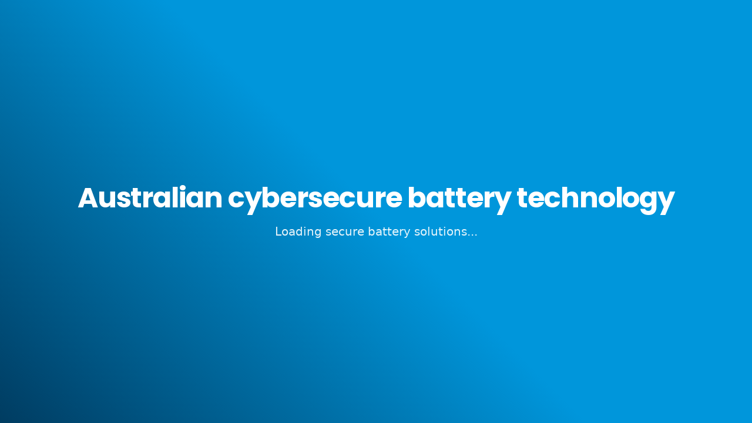

--- FILE ---
content_type: text/javascript; charset=utf-8
request_url: https://energyrenaissance.com/assets/react-vendor-Ctyb3kw5.js
body_size: 53029
content:
function Fc(e,t){for(var n=0;n<t.length;n++){const r=t[n];if(typeof r!="string"&&!Array.isArray(r)){for(const l in r)if(l!=="default"&&!(l in e)){const i=Object.getOwnPropertyDescriptor(r,l);i&&Object.defineProperty(e,l,i.get?i:{enumerable:!0,get:()=>r[l]})}}}return Object.freeze(Object.defineProperty(e,Symbol.toStringTag,{value:"Module"}))}var oh=typeof globalThis<"u"?globalThis:typeof window<"u"?window:typeof global<"u"?global:typeof self<"u"?self:{};function ps(e){return e&&e.__esModule&&Object.prototype.hasOwnProperty.call(e,"default")?e.default:e}function uh(e){if(e.__esModule)return e;var t=e.default;if(typeof t=="function"){var n=function r(){return this instanceof r?Reflect.construct(t,arguments,this.constructor):t.apply(this,arguments)};n.prototype=t.prototype}else n={};return Object.defineProperty(n,"__esModule",{value:!0}),Object.keys(e).forEach(function(r){var l=Object.getOwnPropertyDescriptor(e,r);Object.defineProperty(n,r,l.get?l:{enumerable:!0,get:function(){return e[r]}})}),n}var hs={exports:{}},T={};/**
 * @license React
 * react.production.min.js
 *
 * Copyright (c) Facebook, Inc. and its affiliates.
 *
 * This source code is licensed under the MIT license found in the
 * LICENSE file in the root directory of this source tree.
 */var tr=Symbol.for("react.element"),Uc=Symbol.for("react.portal"),$c=Symbol.for("react.fragment"),Bc=Symbol.for("react.strict_mode"),Ac=Symbol.for("react.profiler"),Vc=Symbol.for("react.provider"),Wc=Symbol.for("react.context"),Hc=Symbol.for("react.forward_ref"),Qc=Symbol.for("react.suspense"),Kc=Symbol.for("react.memo"),Yc=Symbol.for("react.lazy"),Jo=Symbol.iterator;function Xc(e){return e===null||typeof e!="object"?null:(e=Jo&&e[Jo]||e["@@iterator"],typeof e=="function"?e:null)}var ms={isMounted:function(){return!1},enqueueForceUpdate:function(){},enqueueReplaceState:function(){},enqueueSetState:function(){}},vs=Object.assign,ys={};function an(e,t,n){this.props=e,this.context=t,this.refs=ys,this.updater=n||ms}an.prototype.isReactComponent={};an.prototype.setState=function(e,t){if(typeof e!="object"&&typeof e!="function"&&e!=null)throw Error("setState(...): takes an object of state variables to update or a function which returns an object of state variables.");this.updater.enqueueSetState(this,e,t,"setState")};an.prototype.forceUpdate=function(e){this.updater.enqueueForceUpdate(this,e,"forceUpdate")};function gs(){}gs.prototype=an.prototype;function bi(e,t,n){this.props=e,this.context=t,this.refs=ys,this.updater=n||ms}var eo=bi.prototype=new gs;eo.constructor=bi;vs(eo,an.prototype);eo.isPureReactComponent=!0;var qo=Array.isArray,ws=Object.prototype.hasOwnProperty,to={current:null},Ss={key:!0,ref:!0,__self:!0,__source:!0};function ks(e,t,n){var r,l={},i=null,o=null;if(t!=null)for(r in t.ref!==void 0&&(o=t.ref),t.key!==void 0&&(i=""+t.key),t)ws.call(t,r)&&!Ss.hasOwnProperty(r)&&(l[r]=t[r]);var u=arguments.length-2;if(u===1)l.children=n;else if(1<u){for(var s=Array(u),a=0;a<u;a++)s[a]=arguments[a+2];l.children=s}if(e&&e.defaultProps)for(r in u=e.defaultProps,u)l[r]===void 0&&(l[r]=u[r]);return{$$typeof:tr,type:e,key:i,ref:o,props:l,_owner:to.current}}function Gc(e,t){return{$$typeof:tr,type:e.type,key:t,ref:e.ref,props:e.props,_owner:e._owner}}function no(e){return typeof e=="object"&&e!==null&&e.$$typeof===tr}function Zc(e){var t={"=":"=0",":":"=2"};return"$"+e.replace(/[=:]/g,function(n){return t[n]})}var bo=/\/+/g;function Rl(e,t){return typeof e=="object"&&e!==null&&e.key!=null?Zc(""+e.key):t.toString(36)}function Nr(e,t,n,r,l){var i=typeof e;(i==="undefined"||i==="boolean")&&(e=null);var o=!1;if(e===null)o=!0;else switch(i){case"string":case"number":o=!0;break;case"object":switch(e.$$typeof){case tr:case Uc:o=!0}}if(o)return o=e,l=l(o),e=r===""?"."+Rl(o,0):r,qo(l)?(n="",e!=null&&(n=e.replace(bo,"$&/")+"/"),Nr(l,t,n,"",function(a){return a})):l!=null&&(no(l)&&(l=Gc(l,n+(!l.key||o&&o.key===l.key?"":(""+l.key).replace(bo,"$&/")+"/")+e)),t.push(l)),1;if(o=0,r=r===""?".":r+":",qo(e))for(var u=0;u<e.length;u++){i=e[u];var s=r+Rl(i,u);o+=Nr(i,t,n,s,l)}else if(s=Xc(e),typeof s=="function")for(e=s.call(e),u=0;!(i=e.next()).done;)i=i.value,s=r+Rl(i,u++),o+=Nr(i,t,n,s,l);else if(i==="object")throw t=String(e),Error("Objects are not valid as a React child (found: "+(t==="[object Object]"?"object with keys {"+Object.keys(e).join(", ")+"}":t)+"). If you meant to render a collection of children, use an array instead.");return o}function cr(e,t,n){if(e==null)return e;var r=[],l=0;return Nr(e,r,"","",function(i){return t.call(n,i,l++)}),r}function Jc(e){if(e._status===-1){var t=e._result;t=t(),t.then(function(n){(e._status===0||e._status===-1)&&(e._status=1,e._result=n)},function(n){(e._status===0||e._status===-1)&&(e._status=2,e._result=n)}),e._status===-1&&(e._status=0,e._result=t)}if(e._status===1)return e._result.default;throw e._result}var se={current:null},zr={transition:null},qc={ReactCurrentDispatcher:se,ReactCurrentBatchConfig:zr,ReactCurrentOwner:to};function Es(){throw Error("act(...) is not supported in production builds of React.")}T.Children={map:cr,forEach:function(e,t,n){cr(e,function(){t.apply(this,arguments)},n)},count:function(e){var t=0;return cr(e,function(){t++}),t},toArray:function(e){return cr(e,function(t){return t})||[]},only:function(e){if(!no(e))throw Error("React.Children.only expected to receive a single React element child.");return e}};T.Component=an;T.Fragment=$c;T.Profiler=Ac;T.PureComponent=bi;T.StrictMode=Bc;T.Suspense=Qc;T.__SECRET_INTERNALS_DO_NOT_USE_OR_YOU_WILL_BE_FIRED=qc;T.act=Es;T.cloneElement=function(e,t,n){if(e==null)throw Error("React.cloneElement(...): The argument must be a React element, but you passed "+e+".");var r=vs({},e.props),l=e.key,i=e.ref,o=e._owner;if(t!=null){if(t.ref!==void 0&&(i=t.ref,o=to.current),t.key!==void 0&&(l=""+t.key),e.type&&e.type.defaultProps)var u=e.type.defaultProps;for(s in t)ws.call(t,s)&&!Ss.hasOwnProperty(s)&&(r[s]=t[s]===void 0&&u!==void 0?u[s]:t[s])}var s=arguments.length-2;if(s===1)r.children=n;else if(1<s){u=Array(s);for(var a=0;a<s;a++)u[a]=arguments[a+2];r.children=u}return{$$typeof:tr,type:e.type,key:l,ref:i,props:r,_owner:o}};T.createContext=function(e){return e={$$typeof:Wc,_currentValue:e,_currentValue2:e,_threadCount:0,Provider:null,Consumer:null,_defaultValue:null,_globalName:null},e.Provider={$$typeof:Vc,_context:e},e.Consumer=e};T.createElement=ks;T.createFactory=function(e){var t=ks.bind(null,e);return t.type=e,t};T.createRef=function(){return{current:null}};T.forwardRef=function(e){return{$$typeof:Hc,render:e}};T.isValidElement=no;T.lazy=function(e){return{$$typeof:Yc,_payload:{_status:-1,_result:e},_init:Jc}};T.memo=function(e,t){return{$$typeof:Kc,type:e,compare:t===void 0?null:t}};T.startTransition=function(e){var t=zr.transition;zr.transition={};try{e()}finally{zr.transition=t}};T.unstable_act=Es;T.useCallback=function(e,t){return se.current.useCallback(e,t)};T.useContext=function(e){return se.current.useContext(e)};T.useDebugValue=function(){};T.useDeferredValue=function(e){return se.current.useDeferredValue(e)};T.useEffect=function(e,t){return se.current.useEffect(e,t)};T.useId=function(){return se.current.useId()};T.useImperativeHandle=function(e,t,n){return se.current.useImperativeHandle(e,t,n)};T.useInsertionEffect=function(e,t){return se.current.useInsertionEffect(e,t)};T.useLayoutEffect=function(e,t){return se.current.useLayoutEffect(e,t)};T.useMemo=function(e,t){return se.current.useMemo(e,t)};T.useReducer=function(e,t,n){return se.current.useReducer(e,t,n)};T.useRef=function(e){return se.current.useRef(e)};T.useState=function(e){return se.current.useState(e)};T.useSyncExternalStore=function(e,t,n){return se.current.useSyncExternalStore(e,t,n)};T.useTransition=function(){return se.current.useTransition()};T.version="18.3.1";hs.exports=T;var C=hs.exports;const bc=ps(C),ef=Fc({__proto__:null,default:bc},[C]);var Cs={exports:{}},we={},xs={exports:{}},_s={};/**
 * @license React
 * scheduler.production.min.js
 *
 * Copyright (c) Facebook, Inc. and its affiliates.
 *
 * This source code is licensed under the MIT license found in the
 * LICENSE file in the root directory of this source tree.
 */(function(e){function t(_,L){var R=_.length;_.push(L);e:for(;0<R;){var H=R-1>>>1,Z=_[H];if(0<l(Z,L))_[H]=L,_[R]=Z,R=H;else break e}}function n(_){return _.length===0?null:_[0]}function r(_){if(_.length===0)return null;var L=_[0],R=_.pop();if(R!==L){_[0]=R;e:for(var H=0,Z=_.length,sr=Z>>>1;H<sr;){var gt=2*(H+1)-1,Ll=_[gt],wt=gt+1,ar=_[wt];if(0>l(Ll,R))wt<Z&&0>l(ar,Ll)?(_[H]=ar,_[wt]=R,H=wt):(_[H]=Ll,_[gt]=R,H=gt);else if(wt<Z&&0>l(ar,R))_[H]=ar,_[wt]=R,H=wt;else break e}}return L}function l(_,L){var R=_.sortIndex-L.sortIndex;return R!==0?R:_.id-L.id}if(typeof performance=="object"&&typeof performance.now=="function"){var i=performance;e.unstable_now=function(){return i.now()}}else{var o=Date,u=o.now();e.unstable_now=function(){return o.now()-u}}var s=[],a=[],h=1,p=null,m=3,y=!1,g=!1,w=!1,E=typeof setTimeout=="function"?setTimeout:null,f=typeof clearTimeout=="function"?clearTimeout:null,c=typeof setImmediate<"u"?setImmediate:null;typeof navigator<"u"&&navigator.scheduling!==void 0&&navigator.scheduling.isInputPending!==void 0&&navigator.scheduling.isInputPending.bind(navigator.scheduling);function d(_){for(var L=n(a);L!==null;){if(L.callback===null)r(a);else if(L.startTime<=_)r(a),L.sortIndex=L.expirationTime,t(s,L);else break;L=n(a)}}function v(_){if(w=!1,d(_),!g)if(n(s)!==null)g=!0,Nl(k);else{var L=n(a);L!==null&&zl(v,L.startTime-_)}}function k(_,L){g=!1,w&&(w=!1,f(z),z=-1),y=!0;var R=m;try{for(d(L),p=n(s);p!==null&&(!(p.expirationTime>L)||_&&!Ne());){var H=p.callback;if(typeof H=="function"){p.callback=null,m=p.priorityLevel;var Z=H(p.expirationTime<=L);L=e.unstable_now(),typeof Z=="function"?p.callback=Z:p===n(s)&&r(s),d(L)}else r(s);p=n(s)}if(p!==null)var sr=!0;else{var gt=n(a);gt!==null&&zl(v,gt.startTime-L),sr=!1}return sr}finally{p=null,m=R,y=!1}}var P=!1,N=null,z=-1,W=5,O=-1;function Ne(){return!(e.unstable_now()-O<W)}function pn(){if(N!==null){var _=e.unstable_now();O=_;var L=!0;try{L=N(!0,_)}finally{L?hn():(P=!1,N=null)}}else P=!1}var hn;if(typeof c=="function")hn=function(){c(pn)};else if(typeof MessageChannel<"u"){var Zo=new MessageChannel,Dc=Zo.port2;Zo.port1.onmessage=pn,hn=function(){Dc.postMessage(null)}}else hn=function(){E(pn,0)};function Nl(_){N=_,P||(P=!0,hn())}function zl(_,L){z=E(function(){_(e.unstable_now())},L)}e.unstable_IdlePriority=5,e.unstable_ImmediatePriority=1,e.unstable_LowPriority=4,e.unstable_NormalPriority=3,e.unstable_Profiling=null,e.unstable_UserBlockingPriority=2,e.unstable_cancelCallback=function(_){_.callback=null},e.unstable_continueExecution=function(){g||y||(g=!0,Nl(k))},e.unstable_forceFrameRate=function(_){0>_||125<_?console.error("forceFrameRate takes a positive int between 0 and 125, forcing frame rates higher than 125 fps is not supported"):W=0<_?Math.floor(1e3/_):5},e.unstable_getCurrentPriorityLevel=function(){return m},e.unstable_getFirstCallbackNode=function(){return n(s)},e.unstable_next=function(_){switch(m){case 1:case 2:case 3:var L=3;break;default:L=m}var R=m;m=L;try{return _()}finally{m=R}},e.unstable_pauseExecution=function(){},e.unstable_requestPaint=function(){},e.unstable_runWithPriority=function(_,L){switch(_){case 1:case 2:case 3:case 4:case 5:break;default:_=3}var R=m;m=_;try{return L()}finally{m=R}},e.unstable_scheduleCallback=function(_,L,R){var H=e.unstable_now();switch(typeof R=="object"&&R!==null?(R=R.delay,R=typeof R=="number"&&0<R?H+R:H):R=H,_){case 1:var Z=-1;break;case 2:Z=250;break;case 5:Z=1073741823;break;case 4:Z=1e4;break;default:Z=5e3}return Z=R+Z,_={id:h++,callback:L,priorityLevel:_,startTime:R,expirationTime:Z,sortIndex:-1},R>H?(_.sortIndex=R,t(a,_),n(s)===null&&_===n(a)&&(w?(f(z),z=-1):w=!0,zl(v,R-H))):(_.sortIndex=Z,t(s,_),g||y||(g=!0,Nl(k))),_},e.unstable_shouldYield=Ne,e.unstable_wrapCallback=function(_){var L=m;return function(){var R=m;m=L;try{return _.apply(this,arguments)}finally{m=R}}}})(_s);xs.exports=_s;var tf=xs.exports;/**
 * @license React
 * react-dom.production.min.js
 *
 * Copyright (c) Facebook, Inc. and its affiliates.
 *
 * This source code is licensed under the MIT license found in the
 * LICENSE file in the root directory of this source tree.
 */var nf=C,ge=tf;function S(e){for(var t="https://reactjs.org/docs/error-decoder.html?invariant="+e,n=1;n<arguments.length;n++)t+="&args[]="+encodeURIComponent(arguments[n]);return"Minified React error #"+e+"; visit "+t+" for the full message or use the non-minified dev environment for full errors and additional helpful warnings."}var Ps=new Set,Dn={};function Ot(e,t){tn(e,t),tn(e+"Capture",t)}function tn(e,t){for(Dn[e]=t,e=0;e<t.length;e++)Ps.add(t[e])}var Qe=!(typeof window>"u"||typeof window.document>"u"||typeof window.document.createElement>"u"),ri=Object.prototype.hasOwnProperty,rf=/^[:A-Z_a-z\u00C0-\u00D6\u00D8-\u00F6\u00F8-\u02FF\u0370-\u037D\u037F-\u1FFF\u200C-\u200D\u2070-\u218F\u2C00-\u2FEF\u3001-\uD7FF\uF900-\uFDCF\uFDF0-\uFFFD][:A-Z_a-z\u00C0-\u00D6\u00D8-\u00F6\u00F8-\u02FF\u0370-\u037D\u037F-\u1FFF\u200C-\u200D\u2070-\u218F\u2C00-\u2FEF\u3001-\uD7FF\uF900-\uFDCF\uFDF0-\uFFFD\-.0-9\u00B7\u0300-\u036F\u203F-\u2040]*$/,eu={},tu={};function lf(e){return ri.call(tu,e)?!0:ri.call(eu,e)?!1:rf.test(e)?tu[e]=!0:(eu[e]=!0,!1)}function of(e,t,n,r){if(n!==null&&n.type===0)return!1;switch(typeof t){case"function":case"symbol":return!0;case"boolean":return r?!1:n!==null?!n.acceptsBooleans:(e=e.toLowerCase().slice(0,5),e!=="data-"&&e!=="aria-");default:return!1}}function uf(e,t,n,r){if(t===null||typeof t>"u"||of(e,t,n,r))return!0;if(r)return!1;if(n!==null)switch(n.type){case 3:return!t;case 4:return t===!1;case 5:return isNaN(t);case 6:return isNaN(t)||1>t}return!1}function ae(e,t,n,r,l,i,o){this.acceptsBooleans=t===2||t===3||t===4,this.attributeName=r,this.attributeNamespace=l,this.mustUseProperty=n,this.propertyName=e,this.type=t,this.sanitizeURL=i,this.removeEmptyString=o}var te={};"children dangerouslySetInnerHTML defaultValue defaultChecked innerHTML suppressContentEditableWarning suppressHydrationWarning style".split(" ").forEach(function(e){te[e]=new ae(e,0,!1,e,null,!1,!1)});[["acceptCharset","accept-charset"],["className","class"],["htmlFor","for"],["httpEquiv","http-equiv"]].forEach(function(e){var t=e[0];te[t]=new ae(t,1,!1,e[1],null,!1,!1)});["contentEditable","draggable","spellCheck","value"].forEach(function(e){te[e]=new ae(e,2,!1,e.toLowerCase(),null,!1,!1)});["autoReverse","externalResourcesRequired","focusable","preserveAlpha"].forEach(function(e){te[e]=new ae(e,2,!1,e,null,!1,!1)});"allowFullScreen async autoFocus autoPlay controls default defer disabled disablePictureInPicture disableRemotePlayback formNoValidate hidden loop noModule noValidate open playsInline readOnly required reversed scoped seamless itemScope".split(" ").forEach(function(e){te[e]=new ae(e,3,!1,e.toLowerCase(),null,!1,!1)});["checked","multiple","muted","selected"].forEach(function(e){te[e]=new ae(e,3,!0,e,null,!1,!1)});["capture","download"].forEach(function(e){te[e]=new ae(e,4,!1,e,null,!1,!1)});["cols","rows","size","span"].forEach(function(e){te[e]=new ae(e,6,!1,e,null,!1,!1)});["rowSpan","start"].forEach(function(e){te[e]=new ae(e,5,!1,e.toLowerCase(),null,!1,!1)});var ro=/[\-:]([a-z])/g;function lo(e){return e[1].toUpperCase()}"accent-height alignment-baseline arabic-form baseline-shift cap-height clip-path clip-rule color-interpolation color-interpolation-filters color-profile color-rendering dominant-baseline enable-background fill-opacity fill-rule flood-color flood-opacity font-family font-size font-size-adjust font-stretch font-style font-variant font-weight glyph-name glyph-orientation-horizontal glyph-orientation-vertical horiz-adv-x horiz-origin-x image-rendering letter-spacing lighting-color marker-end marker-mid marker-start overline-position overline-thickness paint-order panose-1 pointer-events rendering-intent shape-rendering stop-color stop-opacity strikethrough-position strikethrough-thickness stroke-dasharray stroke-dashoffset stroke-linecap stroke-linejoin stroke-miterlimit stroke-opacity stroke-width text-anchor text-decoration text-rendering underline-position underline-thickness unicode-bidi unicode-range units-per-em v-alphabetic v-hanging v-ideographic v-mathematical vector-effect vert-adv-y vert-origin-x vert-origin-y word-spacing writing-mode xmlns:xlink x-height".split(" ").forEach(function(e){var t=e.replace(ro,lo);te[t]=new ae(t,1,!1,e,null,!1,!1)});"xlink:actuate xlink:arcrole xlink:role xlink:show xlink:title xlink:type".split(" ").forEach(function(e){var t=e.replace(ro,lo);te[t]=new ae(t,1,!1,e,"http://www.w3.org/1999/xlink",!1,!1)});["xml:base","xml:lang","xml:space"].forEach(function(e){var t=e.replace(ro,lo);te[t]=new ae(t,1,!1,e,"http://www.w3.org/XML/1998/namespace",!1,!1)});["tabIndex","crossOrigin"].forEach(function(e){te[e]=new ae(e,1,!1,e.toLowerCase(),null,!1,!1)});te.xlinkHref=new ae("xlinkHref",1,!1,"xlink:href","http://www.w3.org/1999/xlink",!0,!1);["src","href","action","formAction"].forEach(function(e){te[e]=new ae(e,1,!1,e.toLowerCase(),null,!0,!0)});function io(e,t,n,r){var l=te.hasOwnProperty(t)?te[t]:null;(l!==null?l.type!==0:r||!(2<t.length)||t[0]!=="o"&&t[0]!=="O"||t[1]!=="n"&&t[1]!=="N")&&(uf(t,n,l,r)&&(n=null),r||l===null?lf(t)&&(n===null?e.removeAttribute(t):e.setAttribute(t,""+n)):l.mustUseProperty?e[l.propertyName]=n===null?l.type===3?!1:"":n:(t=l.attributeName,r=l.attributeNamespace,n===null?e.removeAttribute(t):(l=l.type,n=l===3||l===4&&n===!0?"":""+n,r?e.setAttributeNS(r,t,n):e.setAttribute(t,n))))}var Ge=nf.__SECRET_INTERNALS_DO_NOT_USE_OR_YOU_WILL_BE_FIRED,fr=Symbol.for("react.element"),Ft=Symbol.for("react.portal"),Ut=Symbol.for("react.fragment"),oo=Symbol.for("react.strict_mode"),li=Symbol.for("react.profiler"),Ns=Symbol.for("react.provider"),zs=Symbol.for("react.context"),uo=Symbol.for("react.forward_ref"),ii=Symbol.for("react.suspense"),oi=Symbol.for("react.suspense_list"),so=Symbol.for("react.memo"),Je=Symbol.for("react.lazy"),Ls=Symbol.for("react.offscreen"),nu=Symbol.iterator;function mn(e){return e===null||typeof e!="object"?null:(e=nu&&e[nu]||e["@@iterator"],typeof e=="function"?e:null)}var A=Object.assign,Tl;function Cn(e){if(Tl===void 0)try{throw Error()}catch(n){var t=n.stack.trim().match(/\n( *(at )?)/);Tl=t&&t[1]||""}return`
`+Tl+e}var Ol=!1;function Ml(e,t){if(!e||Ol)return"";Ol=!0;var n=Error.prepareStackTrace;Error.prepareStackTrace=void 0;try{if(t)if(t=function(){throw Error()},Object.defineProperty(t.prototype,"props",{set:function(){throw Error()}}),typeof Reflect=="object"&&Reflect.construct){try{Reflect.construct(t,[])}catch(a){var r=a}Reflect.construct(e,[],t)}else{try{t.call()}catch(a){r=a}e.call(t.prototype)}else{try{throw Error()}catch(a){r=a}e()}}catch(a){if(a&&r&&typeof a.stack=="string"){for(var l=a.stack.split(`
`),i=r.stack.split(`
`),o=l.length-1,u=i.length-1;1<=o&&0<=u&&l[o]!==i[u];)u--;for(;1<=o&&0<=u;o--,u--)if(l[o]!==i[u]){if(o!==1||u!==1)do if(o--,u--,0>u||l[o]!==i[u]){var s=`
`+l[o].replace(" at new "," at ");return e.displayName&&s.includes("<anonymous>")&&(s=s.replace("<anonymous>",e.displayName)),s}while(1<=o&&0<=u);break}}}finally{Ol=!1,Error.prepareStackTrace=n}return(e=e?e.displayName||e.name:"")?Cn(e):""}function sf(e){switch(e.tag){case 5:return Cn(e.type);case 16:return Cn("Lazy");case 13:return Cn("Suspense");case 19:return Cn("SuspenseList");case 0:case 2:case 15:return e=Ml(e.type,!1),e;case 11:return e=Ml(e.type.render,!1),e;case 1:return e=Ml(e.type,!0),e;default:return""}}function ui(e){if(e==null)return null;if(typeof e=="function")return e.displayName||e.name||null;if(typeof e=="string")return e;switch(e){case Ut:return"Fragment";case Ft:return"Portal";case li:return"Profiler";case oo:return"StrictMode";case ii:return"Suspense";case oi:return"SuspenseList"}if(typeof e=="object")switch(e.$$typeof){case zs:return(e.displayName||"Context")+".Consumer";case Ns:return(e._context.displayName||"Context")+".Provider";case uo:var t=e.render;return e=e.displayName,e||(e=t.displayName||t.name||"",e=e!==""?"ForwardRef("+e+")":"ForwardRef"),e;case so:return t=e.displayName||null,t!==null?t:ui(e.type)||"Memo";case Je:t=e._payload,e=e._init;try{return ui(e(t))}catch{}}return null}function af(e){var t=e.type;switch(e.tag){case 24:return"Cache";case 9:return(t.displayName||"Context")+".Consumer";case 10:return(t._context.displayName||"Context")+".Provider";case 18:return"DehydratedFragment";case 11:return e=t.render,e=e.displayName||e.name||"",t.displayName||(e!==""?"ForwardRef("+e+")":"ForwardRef");case 7:return"Fragment";case 5:return t;case 4:return"Portal";case 3:return"Root";case 6:return"Text";case 16:return ui(t);case 8:return t===oo?"StrictMode":"Mode";case 22:return"Offscreen";case 12:return"Profiler";case 21:return"Scope";case 13:return"Suspense";case 19:return"SuspenseList";case 25:return"TracingMarker";case 1:case 0:case 17:case 2:case 14:case 15:if(typeof t=="function")return t.displayName||t.name||null;if(typeof t=="string")return t}return null}function pt(e){switch(typeof e){case"boolean":case"number":case"string":case"undefined":return e;case"object":return e;default:return""}}function Rs(e){var t=e.type;return(e=e.nodeName)&&e.toLowerCase()==="input"&&(t==="checkbox"||t==="radio")}function cf(e){var t=Rs(e)?"checked":"value",n=Object.getOwnPropertyDescriptor(e.constructor.prototype,t),r=""+e[t];if(!e.hasOwnProperty(t)&&typeof n<"u"&&typeof n.get=="function"&&typeof n.set=="function"){var l=n.get,i=n.set;return Object.defineProperty(e,t,{configurable:!0,get:function(){return l.call(this)},set:function(o){r=""+o,i.call(this,o)}}),Object.defineProperty(e,t,{enumerable:n.enumerable}),{getValue:function(){return r},setValue:function(o){r=""+o},stopTracking:function(){e._valueTracker=null,delete e[t]}}}}function dr(e){e._valueTracker||(e._valueTracker=cf(e))}function Ts(e){if(!e)return!1;var t=e._valueTracker;if(!t)return!0;var n=t.getValue(),r="";return e&&(r=Rs(e)?e.checked?"true":"false":e.value),e=r,e!==n?(t.setValue(e),!0):!1}function $r(e){if(e=e||(typeof document<"u"?document:void 0),typeof e>"u")return null;try{return e.activeElement||e.body}catch{return e.body}}function si(e,t){var n=t.checked;return A({},t,{defaultChecked:void 0,defaultValue:void 0,value:void 0,checked:n??e._wrapperState.initialChecked})}function ru(e,t){var n=t.defaultValue==null?"":t.defaultValue,r=t.checked!=null?t.checked:t.defaultChecked;n=pt(t.value!=null?t.value:n),e._wrapperState={initialChecked:r,initialValue:n,controlled:t.type==="checkbox"||t.type==="radio"?t.checked!=null:t.value!=null}}function Os(e,t){t=t.checked,t!=null&&io(e,"checked",t,!1)}function ai(e,t){Os(e,t);var n=pt(t.value),r=t.type;if(n!=null)r==="number"?(n===0&&e.value===""||e.value!=n)&&(e.value=""+n):e.value!==""+n&&(e.value=""+n);else if(r==="submit"||r==="reset"){e.removeAttribute("value");return}t.hasOwnProperty("value")?ci(e,t.type,n):t.hasOwnProperty("defaultValue")&&ci(e,t.type,pt(t.defaultValue)),t.checked==null&&t.defaultChecked!=null&&(e.defaultChecked=!!t.defaultChecked)}function lu(e,t,n){if(t.hasOwnProperty("value")||t.hasOwnProperty("defaultValue")){var r=t.type;if(!(r!=="submit"&&r!=="reset"||t.value!==void 0&&t.value!==null))return;t=""+e._wrapperState.initialValue,n||t===e.value||(e.value=t),e.defaultValue=t}n=e.name,n!==""&&(e.name=""),e.defaultChecked=!!e._wrapperState.initialChecked,n!==""&&(e.name=n)}function ci(e,t,n){(t!=="number"||$r(e.ownerDocument)!==e)&&(n==null?e.defaultValue=""+e._wrapperState.initialValue:e.defaultValue!==""+n&&(e.defaultValue=""+n))}var xn=Array.isArray;function Gt(e,t,n,r){if(e=e.options,t){t={};for(var l=0;l<n.length;l++)t["$"+n[l]]=!0;for(n=0;n<e.length;n++)l=t.hasOwnProperty("$"+e[n].value),e[n].selected!==l&&(e[n].selected=l),l&&r&&(e[n].defaultSelected=!0)}else{for(n=""+pt(n),t=null,l=0;l<e.length;l++){if(e[l].value===n){e[l].selected=!0,r&&(e[l].defaultSelected=!0);return}t!==null||e[l].disabled||(t=e[l])}t!==null&&(t.selected=!0)}}function fi(e,t){if(t.dangerouslySetInnerHTML!=null)throw Error(S(91));return A({},t,{value:void 0,defaultValue:void 0,children:""+e._wrapperState.initialValue})}function iu(e,t){var n=t.value;if(n==null){if(n=t.children,t=t.defaultValue,n!=null){if(t!=null)throw Error(S(92));if(xn(n)){if(1<n.length)throw Error(S(93));n=n[0]}t=n}t==null&&(t=""),n=t}e._wrapperState={initialValue:pt(n)}}function Ms(e,t){var n=pt(t.value),r=pt(t.defaultValue);n!=null&&(n=""+n,n!==e.value&&(e.value=n),t.defaultValue==null&&e.defaultValue!==n&&(e.defaultValue=n)),r!=null&&(e.defaultValue=""+r)}function ou(e){var t=e.textContent;t===e._wrapperState.initialValue&&t!==""&&t!==null&&(e.value=t)}function Is(e){switch(e){case"svg":return"http://www.w3.org/2000/svg";case"math":return"http://www.w3.org/1998/Math/MathML";default:return"http://www.w3.org/1999/xhtml"}}function di(e,t){return e==null||e==="http://www.w3.org/1999/xhtml"?Is(t):e==="http://www.w3.org/2000/svg"&&t==="foreignObject"?"http://www.w3.org/1999/xhtml":e}var pr,js=function(e){return typeof MSApp<"u"&&MSApp.execUnsafeLocalFunction?function(t,n,r,l){MSApp.execUnsafeLocalFunction(function(){return e(t,n,r,l)})}:e}(function(e,t){if(e.namespaceURI!=="http://www.w3.org/2000/svg"||"innerHTML"in e)e.innerHTML=t;else{for(pr=pr||document.createElement("div"),pr.innerHTML="<svg>"+t.valueOf().toString()+"</svg>",t=pr.firstChild;e.firstChild;)e.removeChild(e.firstChild);for(;t.firstChild;)e.appendChild(t.firstChild)}});function Fn(e,t){if(t){var n=e.firstChild;if(n&&n===e.lastChild&&n.nodeType===3){n.nodeValue=t;return}}e.textContent=t}var Nn={animationIterationCount:!0,aspectRatio:!0,borderImageOutset:!0,borderImageSlice:!0,borderImageWidth:!0,boxFlex:!0,boxFlexGroup:!0,boxOrdinalGroup:!0,columnCount:!0,columns:!0,flex:!0,flexGrow:!0,flexPositive:!0,flexShrink:!0,flexNegative:!0,flexOrder:!0,gridArea:!0,gridRow:!0,gridRowEnd:!0,gridRowSpan:!0,gridRowStart:!0,gridColumn:!0,gridColumnEnd:!0,gridColumnSpan:!0,gridColumnStart:!0,fontWeight:!0,lineClamp:!0,lineHeight:!0,opacity:!0,order:!0,orphans:!0,tabSize:!0,widows:!0,zIndex:!0,zoom:!0,fillOpacity:!0,floodOpacity:!0,stopOpacity:!0,strokeDasharray:!0,strokeDashoffset:!0,strokeMiterlimit:!0,strokeOpacity:!0,strokeWidth:!0},ff=["Webkit","ms","Moz","O"];Object.keys(Nn).forEach(function(e){ff.forEach(function(t){t=t+e.charAt(0).toUpperCase()+e.substring(1),Nn[t]=Nn[e]})});function Ds(e,t,n){return t==null||typeof t=="boolean"||t===""?"":n||typeof t!="number"||t===0||Nn.hasOwnProperty(e)&&Nn[e]?(""+t).trim():t+"px"}function Fs(e,t){e=e.style;for(var n in t)if(t.hasOwnProperty(n)){var r=n.indexOf("--")===0,l=Ds(n,t[n],r);n==="float"&&(n="cssFloat"),r?e.setProperty(n,l):e[n]=l}}var df=A({menuitem:!0},{area:!0,base:!0,br:!0,col:!0,embed:!0,hr:!0,img:!0,input:!0,keygen:!0,link:!0,meta:!0,param:!0,source:!0,track:!0,wbr:!0});function pi(e,t){if(t){if(df[e]&&(t.children!=null||t.dangerouslySetInnerHTML!=null))throw Error(S(137,e));if(t.dangerouslySetInnerHTML!=null){if(t.children!=null)throw Error(S(60));if(typeof t.dangerouslySetInnerHTML!="object"||!("__html"in t.dangerouslySetInnerHTML))throw Error(S(61))}if(t.style!=null&&typeof t.style!="object")throw Error(S(62))}}function hi(e,t){if(e.indexOf("-")===-1)return typeof t.is=="string";switch(e){case"annotation-xml":case"color-profile":case"font-face":case"font-face-src":case"font-face-uri":case"font-face-format":case"font-face-name":case"missing-glyph":return!1;default:return!0}}var mi=null;function ao(e){return e=e.target||e.srcElement||window,e.correspondingUseElement&&(e=e.correspondingUseElement),e.nodeType===3?e.parentNode:e}var vi=null,Zt=null,Jt=null;function uu(e){if(e=lr(e)){if(typeof vi!="function")throw Error(S(280));var t=e.stateNode;t&&(t=ml(t),vi(e.stateNode,e.type,t))}}function Us(e){Zt?Jt?Jt.push(e):Jt=[e]:Zt=e}function $s(){if(Zt){var e=Zt,t=Jt;if(Jt=Zt=null,uu(e),t)for(e=0;e<t.length;e++)uu(t[e])}}function Bs(e,t){return e(t)}function As(){}var Il=!1;function Vs(e,t,n){if(Il)return e(t,n);Il=!0;try{return Bs(e,t,n)}finally{Il=!1,(Zt!==null||Jt!==null)&&(As(),$s())}}function Un(e,t){var n=e.stateNode;if(n===null)return null;var r=ml(n);if(r===null)return null;n=r[t];e:switch(t){case"onClick":case"onClickCapture":case"onDoubleClick":case"onDoubleClickCapture":case"onMouseDown":case"onMouseDownCapture":case"onMouseMove":case"onMouseMoveCapture":case"onMouseUp":case"onMouseUpCapture":case"onMouseEnter":(r=!r.disabled)||(e=e.type,r=!(e==="button"||e==="input"||e==="select"||e==="textarea")),e=!r;break e;default:e=!1}if(e)return null;if(n&&typeof n!="function")throw Error(S(231,t,typeof n));return n}var yi=!1;if(Qe)try{var vn={};Object.defineProperty(vn,"passive",{get:function(){yi=!0}}),window.addEventListener("test",vn,vn),window.removeEventListener("test",vn,vn)}catch{yi=!1}function pf(e,t,n,r,l,i,o,u,s){var a=Array.prototype.slice.call(arguments,3);try{t.apply(n,a)}catch(h){this.onError(h)}}var zn=!1,Br=null,Ar=!1,gi=null,hf={onError:function(e){zn=!0,Br=e}};function mf(e,t,n,r,l,i,o,u,s){zn=!1,Br=null,pf.apply(hf,arguments)}function vf(e,t,n,r,l,i,o,u,s){if(mf.apply(this,arguments),zn){if(zn){var a=Br;zn=!1,Br=null}else throw Error(S(198));Ar||(Ar=!0,gi=a)}}function Mt(e){var t=e,n=e;if(e.alternate)for(;t.return;)t=t.return;else{e=t;do t=e,t.flags&4098&&(n=t.return),e=t.return;while(e)}return t.tag===3?n:null}function Ws(e){if(e.tag===13){var t=e.memoizedState;if(t===null&&(e=e.alternate,e!==null&&(t=e.memoizedState)),t!==null)return t.dehydrated}return null}function su(e){if(Mt(e)!==e)throw Error(S(188))}function yf(e){var t=e.alternate;if(!t){if(t=Mt(e),t===null)throw Error(S(188));return t!==e?null:e}for(var n=e,r=t;;){var l=n.return;if(l===null)break;var i=l.alternate;if(i===null){if(r=l.return,r!==null){n=r;continue}break}if(l.child===i.child){for(i=l.child;i;){if(i===n)return su(l),e;if(i===r)return su(l),t;i=i.sibling}throw Error(S(188))}if(n.return!==r.return)n=l,r=i;else{for(var o=!1,u=l.child;u;){if(u===n){o=!0,n=l,r=i;break}if(u===r){o=!0,r=l,n=i;break}u=u.sibling}if(!o){for(u=i.child;u;){if(u===n){o=!0,n=i,r=l;break}if(u===r){o=!0,r=i,n=l;break}u=u.sibling}if(!o)throw Error(S(189))}}if(n.alternate!==r)throw Error(S(190))}if(n.tag!==3)throw Error(S(188));return n.stateNode.current===n?e:t}function Hs(e){return e=yf(e),e!==null?Qs(e):null}function Qs(e){if(e.tag===5||e.tag===6)return e;for(e=e.child;e!==null;){var t=Qs(e);if(t!==null)return t;e=e.sibling}return null}var Ks=ge.unstable_scheduleCallback,au=ge.unstable_cancelCallback,gf=ge.unstable_shouldYield,wf=ge.unstable_requestPaint,Q=ge.unstable_now,Sf=ge.unstable_getCurrentPriorityLevel,co=ge.unstable_ImmediatePriority,Ys=ge.unstable_UserBlockingPriority,Vr=ge.unstable_NormalPriority,kf=ge.unstable_LowPriority,Xs=ge.unstable_IdlePriority,fl=null,Ue=null;function Ef(e){if(Ue&&typeof Ue.onCommitFiberRoot=="function")try{Ue.onCommitFiberRoot(fl,e,void 0,(e.current.flags&128)===128)}catch{}}var Oe=Math.clz32?Math.clz32:_f,Cf=Math.log,xf=Math.LN2;function _f(e){return e>>>=0,e===0?32:31-(Cf(e)/xf|0)|0}var hr=64,mr=4194304;function _n(e){switch(e&-e){case 1:return 1;case 2:return 2;case 4:return 4;case 8:return 8;case 16:return 16;case 32:return 32;case 64:case 128:case 256:case 512:case 1024:case 2048:case 4096:case 8192:case 16384:case 32768:case 65536:case 131072:case 262144:case 524288:case 1048576:case 2097152:return e&4194240;case 4194304:case 8388608:case 16777216:case 33554432:case 67108864:return e&130023424;case 134217728:return 134217728;case 268435456:return 268435456;case 536870912:return 536870912;case 1073741824:return 1073741824;default:return e}}function Wr(e,t){var n=e.pendingLanes;if(n===0)return 0;var r=0,l=e.suspendedLanes,i=e.pingedLanes,o=n&268435455;if(o!==0){var u=o&~l;u!==0?r=_n(u):(i&=o,i!==0&&(r=_n(i)))}else o=n&~l,o!==0?r=_n(o):i!==0&&(r=_n(i));if(r===0)return 0;if(t!==0&&t!==r&&!(t&l)&&(l=r&-r,i=t&-t,l>=i||l===16&&(i&4194240)!==0))return t;if(r&4&&(r|=n&16),t=e.entangledLanes,t!==0)for(e=e.entanglements,t&=r;0<t;)n=31-Oe(t),l=1<<n,r|=e[n],t&=~l;return r}function Pf(e,t){switch(e){case 1:case 2:case 4:return t+250;case 8:case 16:case 32:case 64:case 128:case 256:case 512:case 1024:case 2048:case 4096:case 8192:case 16384:case 32768:case 65536:case 131072:case 262144:case 524288:case 1048576:case 2097152:return t+5e3;case 4194304:case 8388608:case 16777216:case 33554432:case 67108864:return-1;case 134217728:case 268435456:case 536870912:case 1073741824:return-1;default:return-1}}function Nf(e,t){for(var n=e.suspendedLanes,r=e.pingedLanes,l=e.expirationTimes,i=e.pendingLanes;0<i;){var o=31-Oe(i),u=1<<o,s=l[o];s===-1?(!(u&n)||u&r)&&(l[o]=Pf(u,t)):s<=t&&(e.expiredLanes|=u),i&=~u}}function wi(e){return e=e.pendingLanes&-1073741825,e!==0?e:e&1073741824?1073741824:0}function Gs(){var e=hr;return hr<<=1,!(hr&4194240)&&(hr=64),e}function jl(e){for(var t=[],n=0;31>n;n++)t.push(e);return t}function nr(e,t,n){e.pendingLanes|=t,t!==536870912&&(e.suspendedLanes=0,e.pingedLanes=0),e=e.eventTimes,t=31-Oe(t),e[t]=n}function zf(e,t){var n=e.pendingLanes&~t;e.pendingLanes=t,e.suspendedLanes=0,e.pingedLanes=0,e.expiredLanes&=t,e.mutableReadLanes&=t,e.entangledLanes&=t,t=e.entanglements;var r=e.eventTimes;for(e=e.expirationTimes;0<n;){var l=31-Oe(n),i=1<<l;t[l]=0,r[l]=-1,e[l]=-1,n&=~i}}function fo(e,t){var n=e.entangledLanes|=t;for(e=e.entanglements;n;){var r=31-Oe(n),l=1<<r;l&t|e[r]&t&&(e[r]|=t),n&=~l}}var I=0;function Zs(e){return e&=-e,1<e?4<e?e&268435455?16:536870912:4:1}var Js,po,qs,bs,ea,Si=!1,vr=[],lt=null,it=null,ot=null,$n=new Map,Bn=new Map,be=[],Lf="mousedown mouseup touchcancel touchend touchstart auxclick dblclick pointercancel pointerdown pointerup dragend dragstart drop compositionend compositionstart keydown keypress keyup input textInput copy cut paste click change contextmenu reset submit".split(" ");function cu(e,t){switch(e){case"focusin":case"focusout":lt=null;break;case"dragenter":case"dragleave":it=null;break;case"mouseover":case"mouseout":ot=null;break;case"pointerover":case"pointerout":$n.delete(t.pointerId);break;case"gotpointercapture":case"lostpointercapture":Bn.delete(t.pointerId)}}function yn(e,t,n,r,l,i){return e===null||e.nativeEvent!==i?(e={blockedOn:t,domEventName:n,eventSystemFlags:r,nativeEvent:i,targetContainers:[l]},t!==null&&(t=lr(t),t!==null&&po(t)),e):(e.eventSystemFlags|=r,t=e.targetContainers,l!==null&&t.indexOf(l)===-1&&t.push(l),e)}function Rf(e,t,n,r,l){switch(t){case"focusin":return lt=yn(lt,e,t,n,r,l),!0;case"dragenter":return it=yn(it,e,t,n,r,l),!0;case"mouseover":return ot=yn(ot,e,t,n,r,l),!0;case"pointerover":var i=l.pointerId;return $n.set(i,yn($n.get(i)||null,e,t,n,r,l)),!0;case"gotpointercapture":return i=l.pointerId,Bn.set(i,yn(Bn.get(i)||null,e,t,n,r,l)),!0}return!1}function ta(e){var t=Et(e.target);if(t!==null){var n=Mt(t);if(n!==null){if(t=n.tag,t===13){if(t=Ws(n),t!==null){e.blockedOn=t,ea(e.priority,function(){qs(n)});return}}else if(t===3&&n.stateNode.current.memoizedState.isDehydrated){e.blockedOn=n.tag===3?n.stateNode.containerInfo:null;return}}}e.blockedOn=null}function Lr(e){if(e.blockedOn!==null)return!1;for(var t=e.targetContainers;0<t.length;){var n=ki(e.domEventName,e.eventSystemFlags,t[0],e.nativeEvent);if(n===null){n=e.nativeEvent;var r=new n.constructor(n.type,n);mi=r,n.target.dispatchEvent(r),mi=null}else return t=lr(n),t!==null&&po(t),e.blockedOn=n,!1;t.shift()}return!0}function fu(e,t,n){Lr(e)&&n.delete(t)}function Tf(){Si=!1,lt!==null&&Lr(lt)&&(lt=null),it!==null&&Lr(it)&&(it=null),ot!==null&&Lr(ot)&&(ot=null),$n.forEach(fu),Bn.forEach(fu)}function gn(e,t){e.blockedOn===t&&(e.blockedOn=null,Si||(Si=!0,ge.unstable_scheduleCallback(ge.unstable_NormalPriority,Tf)))}function An(e){function t(l){return gn(l,e)}if(0<vr.length){gn(vr[0],e);for(var n=1;n<vr.length;n++){var r=vr[n];r.blockedOn===e&&(r.blockedOn=null)}}for(lt!==null&&gn(lt,e),it!==null&&gn(it,e),ot!==null&&gn(ot,e),$n.forEach(t),Bn.forEach(t),n=0;n<be.length;n++)r=be[n],r.blockedOn===e&&(r.blockedOn=null);for(;0<be.length&&(n=be[0],n.blockedOn===null);)ta(n),n.blockedOn===null&&be.shift()}var qt=Ge.ReactCurrentBatchConfig,Hr=!0;function Of(e,t,n,r){var l=I,i=qt.transition;qt.transition=null;try{I=1,ho(e,t,n,r)}finally{I=l,qt.transition=i}}function Mf(e,t,n,r){var l=I,i=qt.transition;qt.transition=null;try{I=4,ho(e,t,n,r)}finally{I=l,qt.transition=i}}function ho(e,t,n,r){if(Hr){var l=ki(e,t,n,r);if(l===null)Ql(e,t,r,Qr,n),cu(e,r);else if(Rf(l,e,t,n,r))r.stopPropagation();else if(cu(e,r),t&4&&-1<Lf.indexOf(e)){for(;l!==null;){var i=lr(l);if(i!==null&&Js(i),i=ki(e,t,n,r),i===null&&Ql(e,t,r,Qr,n),i===l)break;l=i}l!==null&&r.stopPropagation()}else Ql(e,t,r,null,n)}}var Qr=null;function ki(e,t,n,r){if(Qr=null,e=ao(r),e=Et(e),e!==null)if(t=Mt(e),t===null)e=null;else if(n=t.tag,n===13){if(e=Ws(t),e!==null)return e;e=null}else if(n===3){if(t.stateNode.current.memoizedState.isDehydrated)return t.tag===3?t.stateNode.containerInfo:null;e=null}else t!==e&&(e=null);return Qr=e,null}function na(e){switch(e){case"cancel":case"click":case"close":case"contextmenu":case"copy":case"cut":case"auxclick":case"dblclick":case"dragend":case"dragstart":case"drop":case"focusin":case"focusout":case"input":case"invalid":case"keydown":case"keypress":case"keyup":case"mousedown":case"mouseup":case"paste":case"pause":case"play":case"pointercancel":case"pointerdown":case"pointerup":case"ratechange":case"reset":case"resize":case"seeked":case"submit":case"touchcancel":case"touchend":case"touchstart":case"volumechange":case"change":case"selectionchange":case"textInput":case"compositionstart":case"compositionend":case"compositionupdate":case"beforeblur":case"afterblur":case"beforeinput":case"blur":case"fullscreenchange":case"focus":case"hashchange":case"popstate":case"select":case"selectstart":return 1;case"drag":case"dragenter":case"dragexit":case"dragleave":case"dragover":case"mousemove":case"mouseout":case"mouseover":case"pointermove":case"pointerout":case"pointerover":case"scroll":case"toggle":case"touchmove":case"wheel":case"mouseenter":case"mouseleave":case"pointerenter":case"pointerleave":return 4;case"message":switch(Sf()){case co:return 1;case Ys:return 4;case Vr:case kf:return 16;case Xs:return 536870912;default:return 16}default:return 16}}var tt=null,mo=null,Rr=null;function ra(){if(Rr)return Rr;var e,t=mo,n=t.length,r,l="value"in tt?tt.value:tt.textContent,i=l.length;for(e=0;e<n&&t[e]===l[e];e++);var o=n-e;for(r=1;r<=o&&t[n-r]===l[i-r];r++);return Rr=l.slice(e,1<r?1-r:void 0)}function Tr(e){var t=e.keyCode;return"charCode"in e?(e=e.charCode,e===0&&t===13&&(e=13)):e=t,e===10&&(e=13),32<=e||e===13?e:0}function yr(){return!0}function du(){return!1}function Se(e){function t(n,r,l,i,o){this._reactName=n,this._targetInst=l,this.type=r,this.nativeEvent=i,this.target=o,this.currentTarget=null;for(var u in e)e.hasOwnProperty(u)&&(n=e[u],this[u]=n?n(i):i[u]);return this.isDefaultPrevented=(i.defaultPrevented!=null?i.defaultPrevented:i.returnValue===!1)?yr:du,this.isPropagationStopped=du,this}return A(t.prototype,{preventDefault:function(){this.defaultPrevented=!0;var n=this.nativeEvent;n&&(n.preventDefault?n.preventDefault():typeof n.returnValue!="unknown"&&(n.returnValue=!1),this.isDefaultPrevented=yr)},stopPropagation:function(){var n=this.nativeEvent;n&&(n.stopPropagation?n.stopPropagation():typeof n.cancelBubble!="unknown"&&(n.cancelBubble=!0),this.isPropagationStopped=yr)},persist:function(){},isPersistent:yr}),t}var cn={eventPhase:0,bubbles:0,cancelable:0,timeStamp:function(e){return e.timeStamp||Date.now()},defaultPrevented:0,isTrusted:0},vo=Se(cn),rr=A({},cn,{view:0,detail:0}),If=Se(rr),Dl,Fl,wn,dl=A({},rr,{screenX:0,screenY:0,clientX:0,clientY:0,pageX:0,pageY:0,ctrlKey:0,shiftKey:0,altKey:0,metaKey:0,getModifierState:yo,button:0,buttons:0,relatedTarget:function(e){return e.relatedTarget===void 0?e.fromElement===e.srcElement?e.toElement:e.fromElement:e.relatedTarget},movementX:function(e){return"movementX"in e?e.movementX:(e!==wn&&(wn&&e.type==="mousemove"?(Dl=e.screenX-wn.screenX,Fl=e.screenY-wn.screenY):Fl=Dl=0,wn=e),Dl)},movementY:function(e){return"movementY"in e?e.movementY:Fl}}),pu=Se(dl),jf=A({},dl,{dataTransfer:0}),Df=Se(jf),Ff=A({},rr,{relatedTarget:0}),Ul=Se(Ff),Uf=A({},cn,{animationName:0,elapsedTime:0,pseudoElement:0}),$f=Se(Uf),Bf=A({},cn,{clipboardData:function(e){return"clipboardData"in e?e.clipboardData:window.clipboardData}}),Af=Se(Bf),Vf=A({},cn,{data:0}),hu=Se(Vf),Wf={Esc:"Escape",Spacebar:" ",Left:"ArrowLeft",Up:"ArrowUp",Right:"ArrowRight",Down:"ArrowDown",Del:"Delete",Win:"OS",Menu:"ContextMenu",Apps:"ContextMenu",Scroll:"ScrollLock",MozPrintableKey:"Unidentified"},Hf={8:"Backspace",9:"Tab",12:"Clear",13:"Enter",16:"Shift",17:"Control",18:"Alt",19:"Pause",20:"CapsLock",27:"Escape",32:" ",33:"PageUp",34:"PageDown",35:"End",36:"Home",37:"ArrowLeft",38:"ArrowUp",39:"ArrowRight",40:"ArrowDown",45:"Insert",46:"Delete",112:"F1",113:"F2",114:"F3",115:"F4",116:"F5",117:"F6",118:"F7",119:"F8",120:"F9",121:"F10",122:"F11",123:"F12",144:"NumLock",145:"ScrollLock",224:"Meta"},Qf={Alt:"altKey",Control:"ctrlKey",Meta:"metaKey",Shift:"shiftKey"};function Kf(e){var t=this.nativeEvent;return t.getModifierState?t.getModifierState(e):(e=Qf[e])?!!t[e]:!1}function yo(){return Kf}var Yf=A({},rr,{key:function(e){if(e.key){var t=Wf[e.key]||e.key;if(t!=="Unidentified")return t}return e.type==="keypress"?(e=Tr(e),e===13?"Enter":String.fromCharCode(e)):e.type==="keydown"||e.type==="keyup"?Hf[e.keyCode]||"Unidentified":""},code:0,location:0,ctrlKey:0,shiftKey:0,altKey:0,metaKey:0,repeat:0,locale:0,getModifierState:yo,charCode:function(e){return e.type==="keypress"?Tr(e):0},keyCode:function(e){return e.type==="keydown"||e.type==="keyup"?e.keyCode:0},which:function(e){return e.type==="keypress"?Tr(e):e.type==="keydown"||e.type==="keyup"?e.keyCode:0}}),Xf=Se(Yf),Gf=A({},dl,{pointerId:0,width:0,height:0,pressure:0,tangentialPressure:0,tiltX:0,tiltY:0,twist:0,pointerType:0,isPrimary:0}),mu=Se(Gf),Zf=A({},rr,{touches:0,targetTouches:0,changedTouches:0,altKey:0,metaKey:0,ctrlKey:0,shiftKey:0,getModifierState:yo}),Jf=Se(Zf),qf=A({},cn,{propertyName:0,elapsedTime:0,pseudoElement:0}),bf=Se(qf),ed=A({},dl,{deltaX:function(e){return"deltaX"in e?e.deltaX:"wheelDeltaX"in e?-e.wheelDeltaX:0},deltaY:function(e){return"deltaY"in e?e.deltaY:"wheelDeltaY"in e?-e.wheelDeltaY:"wheelDelta"in e?-e.wheelDelta:0},deltaZ:0,deltaMode:0}),td=Se(ed),nd=[9,13,27,32],go=Qe&&"CompositionEvent"in window,Ln=null;Qe&&"documentMode"in document&&(Ln=document.documentMode);var rd=Qe&&"TextEvent"in window&&!Ln,la=Qe&&(!go||Ln&&8<Ln&&11>=Ln),vu=" ",yu=!1;function ia(e,t){switch(e){case"keyup":return nd.indexOf(t.keyCode)!==-1;case"keydown":return t.keyCode!==229;case"keypress":case"mousedown":case"focusout":return!0;default:return!1}}function oa(e){return e=e.detail,typeof e=="object"&&"data"in e?e.data:null}var $t=!1;function ld(e,t){switch(e){case"compositionend":return oa(t);case"keypress":return t.which!==32?null:(yu=!0,vu);case"textInput":return e=t.data,e===vu&&yu?null:e;default:return null}}function id(e,t){if($t)return e==="compositionend"||!go&&ia(e,t)?(e=ra(),Rr=mo=tt=null,$t=!1,e):null;switch(e){case"paste":return null;case"keypress":if(!(t.ctrlKey||t.altKey||t.metaKey)||t.ctrlKey&&t.altKey){if(t.char&&1<t.char.length)return t.char;if(t.which)return String.fromCharCode(t.which)}return null;case"compositionend":return la&&t.locale!=="ko"?null:t.data;default:return null}}var od={color:!0,date:!0,datetime:!0,"datetime-local":!0,email:!0,month:!0,number:!0,password:!0,range:!0,search:!0,tel:!0,text:!0,time:!0,url:!0,week:!0};function gu(e){var t=e&&e.nodeName&&e.nodeName.toLowerCase();return t==="input"?!!od[e.type]:t==="textarea"}function ua(e,t,n,r){Us(r),t=Kr(t,"onChange"),0<t.length&&(n=new vo("onChange","change",null,n,r),e.push({event:n,listeners:t}))}var Rn=null,Vn=null;function ud(e){ga(e,0)}function pl(e){var t=Vt(e);if(Ts(t))return e}function sd(e,t){if(e==="change")return t}var sa=!1;if(Qe){var $l;if(Qe){var Bl="oninput"in document;if(!Bl){var wu=document.createElement("div");wu.setAttribute("oninput","return;"),Bl=typeof wu.oninput=="function"}$l=Bl}else $l=!1;sa=$l&&(!document.documentMode||9<document.documentMode)}function Su(){Rn&&(Rn.detachEvent("onpropertychange",aa),Vn=Rn=null)}function aa(e){if(e.propertyName==="value"&&pl(Vn)){var t=[];ua(t,Vn,e,ao(e)),Vs(ud,t)}}function ad(e,t,n){e==="focusin"?(Su(),Rn=t,Vn=n,Rn.attachEvent("onpropertychange",aa)):e==="focusout"&&Su()}function cd(e){if(e==="selectionchange"||e==="keyup"||e==="keydown")return pl(Vn)}function fd(e,t){if(e==="click")return pl(t)}function dd(e,t){if(e==="input"||e==="change")return pl(t)}function pd(e,t){return e===t&&(e!==0||1/e===1/t)||e!==e&&t!==t}var Ie=typeof Object.is=="function"?Object.is:pd;function Wn(e,t){if(Ie(e,t))return!0;if(typeof e!="object"||e===null||typeof t!="object"||t===null)return!1;var n=Object.keys(e),r=Object.keys(t);if(n.length!==r.length)return!1;for(r=0;r<n.length;r++){var l=n[r];if(!ri.call(t,l)||!Ie(e[l],t[l]))return!1}return!0}function ku(e){for(;e&&e.firstChild;)e=e.firstChild;return e}function Eu(e,t){var n=ku(e);e=0;for(var r;n;){if(n.nodeType===3){if(r=e+n.textContent.length,e<=t&&r>=t)return{node:n,offset:t-e};e=r}e:{for(;n;){if(n.nextSibling){n=n.nextSibling;break e}n=n.parentNode}n=void 0}n=ku(n)}}function ca(e,t){return e&&t?e===t?!0:e&&e.nodeType===3?!1:t&&t.nodeType===3?ca(e,t.parentNode):"contains"in e?e.contains(t):e.compareDocumentPosition?!!(e.compareDocumentPosition(t)&16):!1:!1}function fa(){for(var e=window,t=$r();t instanceof e.HTMLIFrameElement;){try{var n=typeof t.contentWindow.location.href=="string"}catch{n=!1}if(n)e=t.contentWindow;else break;t=$r(e.document)}return t}function wo(e){var t=e&&e.nodeName&&e.nodeName.toLowerCase();return t&&(t==="input"&&(e.type==="text"||e.type==="search"||e.type==="tel"||e.type==="url"||e.type==="password")||t==="textarea"||e.contentEditable==="true")}function hd(e){var t=fa(),n=e.focusedElem,r=e.selectionRange;if(t!==n&&n&&n.ownerDocument&&ca(n.ownerDocument.documentElement,n)){if(r!==null&&wo(n)){if(t=r.start,e=r.end,e===void 0&&(e=t),"selectionStart"in n)n.selectionStart=t,n.selectionEnd=Math.min(e,n.value.length);else if(e=(t=n.ownerDocument||document)&&t.defaultView||window,e.getSelection){e=e.getSelection();var l=n.textContent.length,i=Math.min(r.start,l);r=r.end===void 0?i:Math.min(r.end,l),!e.extend&&i>r&&(l=r,r=i,i=l),l=Eu(n,i);var o=Eu(n,r);l&&o&&(e.rangeCount!==1||e.anchorNode!==l.node||e.anchorOffset!==l.offset||e.focusNode!==o.node||e.focusOffset!==o.offset)&&(t=t.createRange(),t.setStart(l.node,l.offset),e.removeAllRanges(),i>r?(e.addRange(t),e.extend(o.node,o.offset)):(t.setEnd(o.node,o.offset),e.addRange(t)))}}for(t=[],e=n;e=e.parentNode;)e.nodeType===1&&t.push({element:e,left:e.scrollLeft,top:e.scrollTop});for(typeof n.focus=="function"&&n.focus(),n=0;n<t.length;n++)e=t[n],e.element.scrollLeft=e.left,e.element.scrollTop=e.top}}var md=Qe&&"documentMode"in document&&11>=document.documentMode,Bt=null,Ei=null,Tn=null,Ci=!1;function Cu(e,t,n){var r=n.window===n?n.document:n.nodeType===9?n:n.ownerDocument;Ci||Bt==null||Bt!==$r(r)||(r=Bt,"selectionStart"in r&&wo(r)?r={start:r.selectionStart,end:r.selectionEnd}:(r=(r.ownerDocument&&r.ownerDocument.defaultView||window).getSelection(),r={anchorNode:r.anchorNode,anchorOffset:r.anchorOffset,focusNode:r.focusNode,focusOffset:r.focusOffset}),Tn&&Wn(Tn,r)||(Tn=r,r=Kr(Ei,"onSelect"),0<r.length&&(t=new vo("onSelect","select",null,t,n),e.push({event:t,listeners:r}),t.target=Bt)))}function gr(e,t){var n={};return n[e.toLowerCase()]=t.toLowerCase(),n["Webkit"+e]="webkit"+t,n["Moz"+e]="moz"+t,n}var At={animationend:gr("Animation","AnimationEnd"),animationiteration:gr("Animation","AnimationIteration"),animationstart:gr("Animation","AnimationStart"),transitionend:gr("Transition","TransitionEnd")},Al={},da={};Qe&&(da=document.createElement("div").style,"AnimationEvent"in window||(delete At.animationend.animation,delete At.animationiteration.animation,delete At.animationstart.animation),"TransitionEvent"in window||delete At.transitionend.transition);function hl(e){if(Al[e])return Al[e];if(!At[e])return e;var t=At[e],n;for(n in t)if(t.hasOwnProperty(n)&&n in da)return Al[e]=t[n];return e}var pa=hl("animationend"),ha=hl("animationiteration"),ma=hl("animationstart"),va=hl("transitionend"),ya=new Map,xu="abort auxClick cancel canPlay canPlayThrough click close contextMenu copy cut drag dragEnd dragEnter dragExit dragLeave dragOver dragStart drop durationChange emptied encrypted ended error gotPointerCapture input invalid keyDown keyPress keyUp load loadedData loadedMetadata loadStart lostPointerCapture mouseDown mouseMove mouseOut mouseOver mouseUp paste pause play playing pointerCancel pointerDown pointerMove pointerOut pointerOver pointerUp progress rateChange reset resize seeked seeking stalled submit suspend timeUpdate touchCancel touchEnd touchStart volumeChange scroll toggle touchMove waiting wheel".split(" ");function mt(e,t){ya.set(e,t),Ot(t,[e])}for(var Vl=0;Vl<xu.length;Vl++){var Wl=xu[Vl],vd=Wl.toLowerCase(),yd=Wl[0].toUpperCase()+Wl.slice(1);mt(vd,"on"+yd)}mt(pa,"onAnimationEnd");mt(ha,"onAnimationIteration");mt(ma,"onAnimationStart");mt("dblclick","onDoubleClick");mt("focusin","onFocus");mt("focusout","onBlur");mt(va,"onTransitionEnd");tn("onMouseEnter",["mouseout","mouseover"]);tn("onMouseLeave",["mouseout","mouseover"]);tn("onPointerEnter",["pointerout","pointerover"]);tn("onPointerLeave",["pointerout","pointerover"]);Ot("onChange","change click focusin focusout input keydown keyup selectionchange".split(" "));Ot("onSelect","focusout contextmenu dragend focusin keydown keyup mousedown mouseup selectionchange".split(" "));Ot("onBeforeInput",["compositionend","keypress","textInput","paste"]);Ot("onCompositionEnd","compositionend focusout keydown keypress keyup mousedown".split(" "));Ot("onCompositionStart","compositionstart focusout keydown keypress keyup mousedown".split(" "));Ot("onCompositionUpdate","compositionupdate focusout keydown keypress keyup mousedown".split(" "));var Pn="abort canplay canplaythrough durationchange emptied encrypted ended error loadeddata loadedmetadata loadstart pause play playing progress ratechange resize seeked seeking stalled suspend timeupdate volumechange waiting".split(" "),gd=new Set("cancel close invalid load scroll toggle".split(" ").concat(Pn));function _u(e,t,n){var r=e.type||"unknown-event";e.currentTarget=n,vf(r,t,void 0,e),e.currentTarget=null}function ga(e,t){t=(t&4)!==0;for(var n=0;n<e.length;n++){var r=e[n],l=r.event;r=r.listeners;e:{var i=void 0;if(t)for(var o=r.length-1;0<=o;o--){var u=r[o],s=u.instance,a=u.currentTarget;if(u=u.listener,s!==i&&l.isPropagationStopped())break e;_u(l,u,a),i=s}else for(o=0;o<r.length;o++){if(u=r[o],s=u.instance,a=u.currentTarget,u=u.listener,s!==i&&l.isPropagationStopped())break e;_u(l,u,a),i=s}}}if(Ar)throw e=gi,Ar=!1,gi=null,e}function D(e,t){var n=t[zi];n===void 0&&(n=t[zi]=new Set);var r=e+"__bubble";n.has(r)||(wa(t,e,2,!1),n.add(r))}function Hl(e,t,n){var r=0;t&&(r|=4),wa(n,e,r,t)}var wr="_reactListening"+Math.random().toString(36).slice(2);function Hn(e){if(!e[wr]){e[wr]=!0,Ps.forEach(function(n){n!=="selectionchange"&&(gd.has(n)||Hl(n,!1,e),Hl(n,!0,e))});var t=e.nodeType===9?e:e.ownerDocument;t===null||t[wr]||(t[wr]=!0,Hl("selectionchange",!1,t))}}function wa(e,t,n,r){switch(na(t)){case 1:var l=Of;break;case 4:l=Mf;break;default:l=ho}n=l.bind(null,t,n,e),l=void 0,!yi||t!=="touchstart"&&t!=="touchmove"&&t!=="wheel"||(l=!0),r?l!==void 0?e.addEventListener(t,n,{capture:!0,passive:l}):e.addEventListener(t,n,!0):l!==void 0?e.addEventListener(t,n,{passive:l}):e.addEventListener(t,n,!1)}function Ql(e,t,n,r,l){var i=r;if(!(t&1)&&!(t&2)&&r!==null)e:for(;;){if(r===null)return;var o=r.tag;if(o===3||o===4){var u=r.stateNode.containerInfo;if(u===l||u.nodeType===8&&u.parentNode===l)break;if(o===4)for(o=r.return;o!==null;){var s=o.tag;if((s===3||s===4)&&(s=o.stateNode.containerInfo,s===l||s.nodeType===8&&s.parentNode===l))return;o=o.return}for(;u!==null;){if(o=Et(u),o===null)return;if(s=o.tag,s===5||s===6){r=i=o;continue e}u=u.parentNode}}r=r.return}Vs(function(){var a=i,h=ao(n),p=[];e:{var m=ya.get(e);if(m!==void 0){var y=vo,g=e;switch(e){case"keypress":if(Tr(n)===0)break e;case"keydown":case"keyup":y=Xf;break;case"focusin":g="focus",y=Ul;break;case"focusout":g="blur",y=Ul;break;case"beforeblur":case"afterblur":y=Ul;break;case"click":if(n.button===2)break e;case"auxclick":case"dblclick":case"mousedown":case"mousemove":case"mouseup":case"mouseout":case"mouseover":case"contextmenu":y=pu;break;case"drag":case"dragend":case"dragenter":case"dragexit":case"dragleave":case"dragover":case"dragstart":case"drop":y=Df;break;case"touchcancel":case"touchend":case"touchmove":case"touchstart":y=Jf;break;case pa:case ha:case ma:y=$f;break;case va:y=bf;break;case"scroll":y=If;break;case"wheel":y=td;break;case"copy":case"cut":case"paste":y=Af;break;case"gotpointercapture":case"lostpointercapture":case"pointercancel":case"pointerdown":case"pointermove":case"pointerout":case"pointerover":case"pointerup":y=mu}var w=(t&4)!==0,E=!w&&e==="scroll",f=w?m!==null?m+"Capture":null:m;w=[];for(var c=a,d;c!==null;){d=c;var v=d.stateNode;if(d.tag===5&&v!==null&&(d=v,f!==null&&(v=Un(c,f),v!=null&&w.push(Qn(c,v,d)))),E)break;c=c.return}0<w.length&&(m=new y(m,g,null,n,h),p.push({event:m,listeners:w}))}}if(!(t&7)){e:{if(m=e==="mouseover"||e==="pointerover",y=e==="mouseout"||e==="pointerout",m&&n!==mi&&(g=n.relatedTarget||n.fromElement)&&(Et(g)||g[Ke]))break e;if((y||m)&&(m=h.window===h?h:(m=h.ownerDocument)?m.defaultView||m.parentWindow:window,y?(g=n.relatedTarget||n.toElement,y=a,g=g?Et(g):null,g!==null&&(E=Mt(g),g!==E||g.tag!==5&&g.tag!==6)&&(g=null)):(y=null,g=a),y!==g)){if(w=pu,v="onMouseLeave",f="onMouseEnter",c="mouse",(e==="pointerout"||e==="pointerover")&&(w=mu,v="onPointerLeave",f="onPointerEnter",c="pointer"),E=y==null?m:Vt(y),d=g==null?m:Vt(g),m=new w(v,c+"leave",y,n,h),m.target=E,m.relatedTarget=d,v=null,Et(h)===a&&(w=new w(f,c+"enter",g,n,h),w.target=d,w.relatedTarget=E,v=w),E=v,y&&g)t:{for(w=y,f=g,c=0,d=w;d;d=Dt(d))c++;for(d=0,v=f;v;v=Dt(v))d++;for(;0<c-d;)w=Dt(w),c--;for(;0<d-c;)f=Dt(f),d--;for(;c--;){if(w===f||f!==null&&w===f.alternate)break t;w=Dt(w),f=Dt(f)}w=null}else w=null;y!==null&&Pu(p,m,y,w,!1),g!==null&&E!==null&&Pu(p,E,g,w,!0)}}e:{if(m=a?Vt(a):window,y=m.nodeName&&m.nodeName.toLowerCase(),y==="select"||y==="input"&&m.type==="file")var k=sd;else if(gu(m))if(sa)k=dd;else{k=cd;var P=ad}else(y=m.nodeName)&&y.toLowerCase()==="input"&&(m.type==="checkbox"||m.type==="radio")&&(k=fd);if(k&&(k=k(e,a))){ua(p,k,n,h);break e}P&&P(e,m,a),e==="focusout"&&(P=m._wrapperState)&&P.controlled&&m.type==="number"&&ci(m,"number",m.value)}switch(P=a?Vt(a):window,e){case"focusin":(gu(P)||P.contentEditable==="true")&&(Bt=P,Ei=a,Tn=null);break;case"focusout":Tn=Ei=Bt=null;break;case"mousedown":Ci=!0;break;case"contextmenu":case"mouseup":case"dragend":Ci=!1,Cu(p,n,h);break;case"selectionchange":if(md)break;case"keydown":case"keyup":Cu(p,n,h)}var N;if(go)e:{switch(e){case"compositionstart":var z="onCompositionStart";break e;case"compositionend":z="onCompositionEnd";break e;case"compositionupdate":z="onCompositionUpdate";break e}z=void 0}else $t?ia(e,n)&&(z="onCompositionEnd"):e==="keydown"&&n.keyCode===229&&(z="onCompositionStart");z&&(la&&n.locale!=="ko"&&($t||z!=="onCompositionStart"?z==="onCompositionEnd"&&$t&&(N=ra()):(tt=h,mo="value"in tt?tt.value:tt.textContent,$t=!0)),P=Kr(a,z),0<P.length&&(z=new hu(z,e,null,n,h),p.push({event:z,listeners:P}),N?z.data=N:(N=oa(n),N!==null&&(z.data=N)))),(N=rd?ld(e,n):id(e,n))&&(a=Kr(a,"onBeforeInput"),0<a.length&&(h=new hu("onBeforeInput","beforeinput",null,n,h),p.push({event:h,listeners:a}),h.data=N))}ga(p,t)})}function Qn(e,t,n){return{instance:e,listener:t,currentTarget:n}}function Kr(e,t){for(var n=t+"Capture",r=[];e!==null;){var l=e,i=l.stateNode;l.tag===5&&i!==null&&(l=i,i=Un(e,n),i!=null&&r.unshift(Qn(e,i,l)),i=Un(e,t),i!=null&&r.push(Qn(e,i,l))),e=e.return}return r}function Dt(e){if(e===null)return null;do e=e.return;while(e&&e.tag!==5);return e||null}function Pu(e,t,n,r,l){for(var i=t._reactName,o=[];n!==null&&n!==r;){var u=n,s=u.alternate,a=u.stateNode;if(s!==null&&s===r)break;u.tag===5&&a!==null&&(u=a,l?(s=Un(n,i),s!=null&&o.unshift(Qn(n,s,u))):l||(s=Un(n,i),s!=null&&o.push(Qn(n,s,u)))),n=n.return}o.length!==0&&e.push({event:t,listeners:o})}var wd=/\r\n?/g,Sd=/\u0000|\uFFFD/g;function Nu(e){return(typeof e=="string"?e:""+e).replace(wd,`
`).replace(Sd,"")}function Sr(e,t,n){if(t=Nu(t),Nu(e)!==t&&n)throw Error(S(425))}function Yr(){}var xi=null,_i=null;function Pi(e,t){return e==="textarea"||e==="noscript"||typeof t.children=="string"||typeof t.children=="number"||typeof t.dangerouslySetInnerHTML=="object"&&t.dangerouslySetInnerHTML!==null&&t.dangerouslySetInnerHTML.__html!=null}var Ni=typeof setTimeout=="function"?setTimeout:void 0,kd=typeof clearTimeout=="function"?clearTimeout:void 0,zu=typeof Promise=="function"?Promise:void 0,Ed=typeof queueMicrotask=="function"?queueMicrotask:typeof zu<"u"?function(e){return zu.resolve(null).then(e).catch(Cd)}:Ni;function Cd(e){setTimeout(function(){throw e})}function Kl(e,t){var n=t,r=0;do{var l=n.nextSibling;if(e.removeChild(n),l&&l.nodeType===8)if(n=l.data,n==="/$"){if(r===0){e.removeChild(l),An(t);return}r--}else n!=="$"&&n!=="$?"&&n!=="$!"||r++;n=l}while(n);An(t)}function ut(e){for(;e!=null;e=e.nextSibling){var t=e.nodeType;if(t===1||t===3)break;if(t===8){if(t=e.data,t==="$"||t==="$!"||t==="$?")break;if(t==="/$")return null}}return e}function Lu(e){e=e.previousSibling;for(var t=0;e;){if(e.nodeType===8){var n=e.data;if(n==="$"||n==="$!"||n==="$?"){if(t===0)return e;t--}else n==="/$"&&t++}e=e.previousSibling}return null}var fn=Math.random().toString(36).slice(2),Fe="__reactFiber$"+fn,Kn="__reactProps$"+fn,Ke="__reactContainer$"+fn,zi="__reactEvents$"+fn,xd="__reactListeners$"+fn,_d="__reactHandles$"+fn;function Et(e){var t=e[Fe];if(t)return t;for(var n=e.parentNode;n;){if(t=n[Ke]||n[Fe]){if(n=t.alternate,t.child!==null||n!==null&&n.child!==null)for(e=Lu(e);e!==null;){if(n=e[Fe])return n;e=Lu(e)}return t}e=n,n=e.parentNode}return null}function lr(e){return e=e[Fe]||e[Ke],!e||e.tag!==5&&e.tag!==6&&e.tag!==13&&e.tag!==3?null:e}function Vt(e){if(e.tag===5||e.tag===6)return e.stateNode;throw Error(S(33))}function ml(e){return e[Kn]||null}var Li=[],Wt=-1;function vt(e){return{current:e}}function F(e){0>Wt||(e.current=Li[Wt],Li[Wt]=null,Wt--)}function j(e,t){Wt++,Li[Wt]=e.current,e.current=t}var ht={},ie=vt(ht),de=vt(!1),Nt=ht;function nn(e,t){var n=e.type.contextTypes;if(!n)return ht;var r=e.stateNode;if(r&&r.__reactInternalMemoizedUnmaskedChildContext===t)return r.__reactInternalMemoizedMaskedChildContext;var l={},i;for(i in n)l[i]=t[i];return r&&(e=e.stateNode,e.__reactInternalMemoizedUnmaskedChildContext=t,e.__reactInternalMemoizedMaskedChildContext=l),l}function pe(e){return e=e.childContextTypes,e!=null}function Xr(){F(de),F(ie)}function Ru(e,t,n){if(ie.current!==ht)throw Error(S(168));j(ie,t),j(de,n)}function Sa(e,t,n){var r=e.stateNode;if(t=t.childContextTypes,typeof r.getChildContext!="function")return n;r=r.getChildContext();for(var l in r)if(!(l in t))throw Error(S(108,af(e)||"Unknown",l));return A({},n,r)}function Gr(e){return e=(e=e.stateNode)&&e.__reactInternalMemoizedMergedChildContext||ht,Nt=ie.current,j(ie,e),j(de,de.current),!0}function Tu(e,t,n){var r=e.stateNode;if(!r)throw Error(S(169));n?(e=Sa(e,t,Nt),r.__reactInternalMemoizedMergedChildContext=e,F(de),F(ie),j(ie,e)):F(de),j(de,n)}var Ae=null,vl=!1,Yl=!1;function ka(e){Ae===null?Ae=[e]:Ae.push(e)}function Pd(e){vl=!0,ka(e)}function yt(){if(!Yl&&Ae!==null){Yl=!0;var e=0,t=I;try{var n=Ae;for(I=1;e<n.length;e++){var r=n[e];do r=r(!0);while(r!==null)}Ae=null,vl=!1}catch(l){throw Ae!==null&&(Ae=Ae.slice(e+1)),Ks(co,yt),l}finally{I=t,Yl=!1}}return null}var Ht=[],Qt=0,Zr=null,Jr=0,ke=[],Ee=0,zt=null,Ve=1,We="";function St(e,t){Ht[Qt++]=Jr,Ht[Qt++]=Zr,Zr=e,Jr=t}function Ea(e,t,n){ke[Ee++]=Ve,ke[Ee++]=We,ke[Ee++]=zt,zt=e;var r=Ve;e=We;var l=32-Oe(r)-1;r&=~(1<<l),n+=1;var i=32-Oe(t)+l;if(30<i){var o=l-l%5;i=(r&(1<<o)-1).toString(32),r>>=o,l-=o,Ve=1<<32-Oe(t)+l|n<<l|r,We=i+e}else Ve=1<<i|n<<l|r,We=e}function So(e){e.return!==null&&(St(e,1),Ea(e,1,0))}function ko(e){for(;e===Zr;)Zr=Ht[--Qt],Ht[Qt]=null,Jr=Ht[--Qt],Ht[Qt]=null;for(;e===zt;)zt=ke[--Ee],ke[Ee]=null,We=ke[--Ee],ke[Ee]=null,Ve=ke[--Ee],ke[Ee]=null}var ye=null,ve=null,U=!1,Te=null;function Ca(e,t){var n=Ce(5,null,null,0);n.elementType="DELETED",n.stateNode=t,n.return=e,t=e.deletions,t===null?(e.deletions=[n],e.flags|=16):t.push(n)}function Ou(e,t){switch(e.tag){case 5:var n=e.type;return t=t.nodeType!==1||n.toLowerCase()!==t.nodeName.toLowerCase()?null:t,t!==null?(e.stateNode=t,ye=e,ve=ut(t.firstChild),!0):!1;case 6:return t=e.pendingProps===""||t.nodeType!==3?null:t,t!==null?(e.stateNode=t,ye=e,ve=null,!0):!1;case 13:return t=t.nodeType!==8?null:t,t!==null?(n=zt!==null?{id:Ve,overflow:We}:null,e.memoizedState={dehydrated:t,treeContext:n,retryLane:1073741824},n=Ce(18,null,null,0),n.stateNode=t,n.return=e,e.child=n,ye=e,ve=null,!0):!1;default:return!1}}function Ri(e){return(e.mode&1)!==0&&(e.flags&128)===0}function Ti(e){if(U){var t=ve;if(t){var n=t;if(!Ou(e,t)){if(Ri(e))throw Error(S(418));t=ut(n.nextSibling);var r=ye;t&&Ou(e,t)?Ca(r,n):(e.flags=e.flags&-4097|2,U=!1,ye=e)}}else{if(Ri(e))throw Error(S(418));e.flags=e.flags&-4097|2,U=!1,ye=e}}}function Mu(e){for(e=e.return;e!==null&&e.tag!==5&&e.tag!==3&&e.tag!==13;)e=e.return;ye=e}function kr(e){if(e!==ye)return!1;if(!U)return Mu(e),U=!0,!1;var t;if((t=e.tag!==3)&&!(t=e.tag!==5)&&(t=e.type,t=t!=="head"&&t!=="body"&&!Pi(e.type,e.memoizedProps)),t&&(t=ve)){if(Ri(e))throw xa(),Error(S(418));for(;t;)Ca(e,t),t=ut(t.nextSibling)}if(Mu(e),e.tag===13){if(e=e.memoizedState,e=e!==null?e.dehydrated:null,!e)throw Error(S(317));e:{for(e=e.nextSibling,t=0;e;){if(e.nodeType===8){var n=e.data;if(n==="/$"){if(t===0){ve=ut(e.nextSibling);break e}t--}else n!=="$"&&n!=="$!"&&n!=="$?"||t++}e=e.nextSibling}ve=null}}else ve=ye?ut(e.stateNode.nextSibling):null;return!0}function xa(){for(var e=ve;e;)e=ut(e.nextSibling)}function rn(){ve=ye=null,U=!1}function Eo(e){Te===null?Te=[e]:Te.push(e)}var Nd=Ge.ReactCurrentBatchConfig;function Sn(e,t,n){if(e=n.ref,e!==null&&typeof e!="function"&&typeof e!="object"){if(n._owner){if(n=n._owner,n){if(n.tag!==1)throw Error(S(309));var r=n.stateNode}if(!r)throw Error(S(147,e));var l=r,i=""+e;return t!==null&&t.ref!==null&&typeof t.ref=="function"&&t.ref._stringRef===i?t.ref:(t=function(o){var u=l.refs;o===null?delete u[i]:u[i]=o},t._stringRef=i,t)}if(typeof e!="string")throw Error(S(284));if(!n._owner)throw Error(S(290,e))}return e}function Er(e,t){throw e=Object.prototype.toString.call(t),Error(S(31,e==="[object Object]"?"object with keys {"+Object.keys(t).join(", ")+"}":e))}function Iu(e){var t=e._init;return t(e._payload)}function _a(e){function t(f,c){if(e){var d=f.deletions;d===null?(f.deletions=[c],f.flags|=16):d.push(c)}}function n(f,c){if(!e)return null;for(;c!==null;)t(f,c),c=c.sibling;return null}function r(f,c){for(f=new Map;c!==null;)c.key!==null?f.set(c.key,c):f.set(c.index,c),c=c.sibling;return f}function l(f,c){return f=ft(f,c),f.index=0,f.sibling=null,f}function i(f,c,d){return f.index=d,e?(d=f.alternate,d!==null?(d=d.index,d<c?(f.flags|=2,c):d):(f.flags|=2,c)):(f.flags|=1048576,c)}function o(f){return e&&f.alternate===null&&(f.flags|=2),f}function u(f,c,d,v){return c===null||c.tag!==6?(c=ei(d,f.mode,v),c.return=f,c):(c=l(c,d),c.return=f,c)}function s(f,c,d,v){var k=d.type;return k===Ut?h(f,c,d.props.children,v,d.key):c!==null&&(c.elementType===k||typeof k=="object"&&k!==null&&k.$$typeof===Je&&Iu(k)===c.type)?(v=l(c,d.props),v.ref=Sn(f,c,d),v.return=f,v):(v=Ur(d.type,d.key,d.props,null,f.mode,v),v.ref=Sn(f,c,d),v.return=f,v)}function a(f,c,d,v){return c===null||c.tag!==4||c.stateNode.containerInfo!==d.containerInfo||c.stateNode.implementation!==d.implementation?(c=ti(d,f.mode,v),c.return=f,c):(c=l(c,d.children||[]),c.return=f,c)}function h(f,c,d,v,k){return c===null||c.tag!==7?(c=Pt(d,f.mode,v,k),c.return=f,c):(c=l(c,d),c.return=f,c)}function p(f,c,d){if(typeof c=="string"&&c!==""||typeof c=="number")return c=ei(""+c,f.mode,d),c.return=f,c;if(typeof c=="object"&&c!==null){switch(c.$$typeof){case fr:return d=Ur(c.type,c.key,c.props,null,f.mode,d),d.ref=Sn(f,null,c),d.return=f,d;case Ft:return c=ti(c,f.mode,d),c.return=f,c;case Je:var v=c._init;return p(f,v(c._payload),d)}if(xn(c)||mn(c))return c=Pt(c,f.mode,d,null),c.return=f,c;Er(f,c)}return null}function m(f,c,d,v){var k=c!==null?c.key:null;if(typeof d=="string"&&d!==""||typeof d=="number")return k!==null?null:u(f,c,""+d,v);if(typeof d=="object"&&d!==null){switch(d.$$typeof){case fr:return d.key===k?s(f,c,d,v):null;case Ft:return d.key===k?a(f,c,d,v):null;case Je:return k=d._init,m(f,c,k(d._payload),v)}if(xn(d)||mn(d))return k!==null?null:h(f,c,d,v,null);Er(f,d)}return null}function y(f,c,d,v,k){if(typeof v=="string"&&v!==""||typeof v=="number")return f=f.get(d)||null,u(c,f,""+v,k);if(typeof v=="object"&&v!==null){switch(v.$$typeof){case fr:return f=f.get(v.key===null?d:v.key)||null,s(c,f,v,k);case Ft:return f=f.get(v.key===null?d:v.key)||null,a(c,f,v,k);case Je:var P=v._init;return y(f,c,d,P(v._payload),k)}if(xn(v)||mn(v))return f=f.get(d)||null,h(c,f,v,k,null);Er(c,v)}return null}function g(f,c,d,v){for(var k=null,P=null,N=c,z=c=0,W=null;N!==null&&z<d.length;z++){N.index>z?(W=N,N=null):W=N.sibling;var O=m(f,N,d[z],v);if(O===null){N===null&&(N=W);break}e&&N&&O.alternate===null&&t(f,N),c=i(O,c,z),P===null?k=O:P.sibling=O,P=O,N=W}if(z===d.length)return n(f,N),U&&St(f,z),k;if(N===null){for(;z<d.length;z++)N=p(f,d[z],v),N!==null&&(c=i(N,c,z),P===null?k=N:P.sibling=N,P=N);return U&&St(f,z),k}for(N=r(f,N);z<d.length;z++)W=y(N,f,z,d[z],v),W!==null&&(e&&W.alternate!==null&&N.delete(W.key===null?z:W.key),c=i(W,c,z),P===null?k=W:P.sibling=W,P=W);return e&&N.forEach(function(Ne){return t(f,Ne)}),U&&St(f,z),k}function w(f,c,d,v){var k=mn(d);if(typeof k!="function")throw Error(S(150));if(d=k.call(d),d==null)throw Error(S(151));for(var P=k=null,N=c,z=c=0,W=null,O=d.next();N!==null&&!O.done;z++,O=d.next()){N.index>z?(W=N,N=null):W=N.sibling;var Ne=m(f,N,O.value,v);if(Ne===null){N===null&&(N=W);break}e&&N&&Ne.alternate===null&&t(f,N),c=i(Ne,c,z),P===null?k=Ne:P.sibling=Ne,P=Ne,N=W}if(O.done)return n(f,N),U&&St(f,z),k;if(N===null){for(;!O.done;z++,O=d.next())O=p(f,O.value,v),O!==null&&(c=i(O,c,z),P===null?k=O:P.sibling=O,P=O);return U&&St(f,z),k}for(N=r(f,N);!O.done;z++,O=d.next())O=y(N,f,z,O.value,v),O!==null&&(e&&O.alternate!==null&&N.delete(O.key===null?z:O.key),c=i(O,c,z),P===null?k=O:P.sibling=O,P=O);return e&&N.forEach(function(pn){return t(f,pn)}),U&&St(f,z),k}function E(f,c,d,v){if(typeof d=="object"&&d!==null&&d.type===Ut&&d.key===null&&(d=d.props.children),typeof d=="object"&&d!==null){switch(d.$$typeof){case fr:e:{for(var k=d.key,P=c;P!==null;){if(P.key===k){if(k=d.type,k===Ut){if(P.tag===7){n(f,P.sibling),c=l(P,d.props.children),c.return=f,f=c;break e}}else if(P.elementType===k||typeof k=="object"&&k!==null&&k.$$typeof===Je&&Iu(k)===P.type){n(f,P.sibling),c=l(P,d.props),c.ref=Sn(f,P,d),c.return=f,f=c;break e}n(f,P);break}else t(f,P);P=P.sibling}d.type===Ut?(c=Pt(d.props.children,f.mode,v,d.key),c.return=f,f=c):(v=Ur(d.type,d.key,d.props,null,f.mode,v),v.ref=Sn(f,c,d),v.return=f,f=v)}return o(f);case Ft:e:{for(P=d.key;c!==null;){if(c.key===P)if(c.tag===4&&c.stateNode.containerInfo===d.containerInfo&&c.stateNode.implementation===d.implementation){n(f,c.sibling),c=l(c,d.children||[]),c.return=f,f=c;break e}else{n(f,c);break}else t(f,c);c=c.sibling}c=ti(d,f.mode,v),c.return=f,f=c}return o(f);case Je:return P=d._init,E(f,c,P(d._payload),v)}if(xn(d))return g(f,c,d,v);if(mn(d))return w(f,c,d,v);Er(f,d)}return typeof d=="string"&&d!==""||typeof d=="number"?(d=""+d,c!==null&&c.tag===6?(n(f,c.sibling),c=l(c,d),c.return=f,f=c):(n(f,c),c=ei(d,f.mode,v),c.return=f,f=c),o(f)):n(f,c)}return E}var ln=_a(!0),Pa=_a(!1),qr=vt(null),br=null,Kt=null,Co=null;function xo(){Co=Kt=br=null}function _o(e){var t=qr.current;F(qr),e._currentValue=t}function Oi(e,t,n){for(;e!==null;){var r=e.alternate;if((e.childLanes&t)!==t?(e.childLanes|=t,r!==null&&(r.childLanes|=t)):r!==null&&(r.childLanes&t)!==t&&(r.childLanes|=t),e===n)break;e=e.return}}function bt(e,t){br=e,Co=Kt=null,e=e.dependencies,e!==null&&e.firstContext!==null&&(e.lanes&t&&(fe=!0),e.firstContext=null)}function _e(e){var t=e._currentValue;if(Co!==e)if(e={context:e,memoizedValue:t,next:null},Kt===null){if(br===null)throw Error(S(308));Kt=e,br.dependencies={lanes:0,firstContext:e}}else Kt=Kt.next=e;return t}var Ct=null;function Po(e){Ct===null?Ct=[e]:Ct.push(e)}function Na(e,t,n,r){var l=t.interleaved;return l===null?(n.next=n,Po(t)):(n.next=l.next,l.next=n),t.interleaved=n,Ye(e,r)}function Ye(e,t){e.lanes|=t;var n=e.alternate;for(n!==null&&(n.lanes|=t),n=e,e=e.return;e!==null;)e.childLanes|=t,n=e.alternate,n!==null&&(n.childLanes|=t),n=e,e=e.return;return n.tag===3?n.stateNode:null}var qe=!1;function No(e){e.updateQueue={baseState:e.memoizedState,firstBaseUpdate:null,lastBaseUpdate:null,shared:{pending:null,interleaved:null,lanes:0},effects:null}}function za(e,t){e=e.updateQueue,t.updateQueue===e&&(t.updateQueue={baseState:e.baseState,firstBaseUpdate:e.firstBaseUpdate,lastBaseUpdate:e.lastBaseUpdate,shared:e.shared,effects:e.effects})}function He(e,t){return{eventTime:e,lane:t,tag:0,payload:null,callback:null,next:null}}function st(e,t,n){var r=e.updateQueue;if(r===null)return null;if(r=r.shared,M&2){var l=r.pending;return l===null?t.next=t:(t.next=l.next,l.next=t),r.pending=t,Ye(e,n)}return l=r.interleaved,l===null?(t.next=t,Po(r)):(t.next=l.next,l.next=t),r.interleaved=t,Ye(e,n)}function Or(e,t,n){if(t=t.updateQueue,t!==null&&(t=t.shared,(n&4194240)!==0)){var r=t.lanes;r&=e.pendingLanes,n|=r,t.lanes=n,fo(e,n)}}function ju(e,t){var n=e.updateQueue,r=e.alternate;if(r!==null&&(r=r.updateQueue,n===r)){var l=null,i=null;if(n=n.firstBaseUpdate,n!==null){do{var o={eventTime:n.eventTime,lane:n.lane,tag:n.tag,payload:n.payload,callback:n.callback,next:null};i===null?l=i=o:i=i.next=o,n=n.next}while(n!==null);i===null?l=i=t:i=i.next=t}else l=i=t;n={baseState:r.baseState,firstBaseUpdate:l,lastBaseUpdate:i,shared:r.shared,effects:r.effects},e.updateQueue=n;return}e=n.lastBaseUpdate,e===null?n.firstBaseUpdate=t:e.next=t,n.lastBaseUpdate=t}function el(e,t,n,r){var l=e.updateQueue;qe=!1;var i=l.firstBaseUpdate,o=l.lastBaseUpdate,u=l.shared.pending;if(u!==null){l.shared.pending=null;var s=u,a=s.next;s.next=null,o===null?i=a:o.next=a,o=s;var h=e.alternate;h!==null&&(h=h.updateQueue,u=h.lastBaseUpdate,u!==o&&(u===null?h.firstBaseUpdate=a:u.next=a,h.lastBaseUpdate=s))}if(i!==null){var p=l.baseState;o=0,h=a=s=null,u=i;do{var m=u.lane,y=u.eventTime;if((r&m)===m){h!==null&&(h=h.next={eventTime:y,lane:0,tag:u.tag,payload:u.payload,callback:u.callback,next:null});e:{var g=e,w=u;switch(m=t,y=n,w.tag){case 1:if(g=w.payload,typeof g=="function"){p=g.call(y,p,m);break e}p=g;break e;case 3:g.flags=g.flags&-65537|128;case 0:if(g=w.payload,m=typeof g=="function"?g.call(y,p,m):g,m==null)break e;p=A({},p,m);break e;case 2:qe=!0}}u.callback!==null&&u.lane!==0&&(e.flags|=64,m=l.effects,m===null?l.effects=[u]:m.push(u))}else y={eventTime:y,lane:m,tag:u.tag,payload:u.payload,callback:u.callback,next:null},h===null?(a=h=y,s=p):h=h.next=y,o|=m;if(u=u.next,u===null){if(u=l.shared.pending,u===null)break;m=u,u=m.next,m.next=null,l.lastBaseUpdate=m,l.shared.pending=null}}while(!0);if(h===null&&(s=p),l.baseState=s,l.firstBaseUpdate=a,l.lastBaseUpdate=h,t=l.shared.interleaved,t!==null){l=t;do o|=l.lane,l=l.next;while(l!==t)}else i===null&&(l.shared.lanes=0);Rt|=o,e.lanes=o,e.memoizedState=p}}function Du(e,t,n){if(e=t.effects,t.effects=null,e!==null)for(t=0;t<e.length;t++){var r=e[t],l=r.callback;if(l!==null){if(r.callback=null,r=n,typeof l!="function")throw Error(S(191,l));l.call(r)}}}var ir={},$e=vt(ir),Yn=vt(ir),Xn=vt(ir);function xt(e){if(e===ir)throw Error(S(174));return e}function zo(e,t){switch(j(Xn,t),j(Yn,e),j($e,ir),e=t.nodeType,e){case 9:case 11:t=(t=t.documentElement)?t.namespaceURI:di(null,"");break;default:e=e===8?t.parentNode:t,t=e.namespaceURI||null,e=e.tagName,t=di(t,e)}F($e),j($e,t)}function on(){F($e),F(Yn),F(Xn)}function La(e){xt(Xn.current);var t=xt($e.current),n=di(t,e.type);t!==n&&(j(Yn,e),j($e,n))}function Lo(e){Yn.current===e&&(F($e),F(Yn))}var $=vt(0);function tl(e){for(var t=e;t!==null;){if(t.tag===13){var n=t.memoizedState;if(n!==null&&(n=n.dehydrated,n===null||n.data==="$?"||n.data==="$!"))return t}else if(t.tag===19&&t.memoizedProps.revealOrder!==void 0){if(t.flags&128)return t}else if(t.child!==null){t.child.return=t,t=t.child;continue}if(t===e)break;for(;t.sibling===null;){if(t.return===null||t.return===e)return null;t=t.return}t.sibling.return=t.return,t=t.sibling}return null}var Xl=[];function Ro(){for(var e=0;e<Xl.length;e++)Xl[e]._workInProgressVersionPrimary=null;Xl.length=0}var Mr=Ge.ReactCurrentDispatcher,Gl=Ge.ReactCurrentBatchConfig,Lt=0,B=null,X=null,J=null,nl=!1,On=!1,Gn=0,zd=0;function ne(){throw Error(S(321))}function To(e,t){if(t===null)return!1;for(var n=0;n<t.length&&n<e.length;n++)if(!Ie(e[n],t[n]))return!1;return!0}function Oo(e,t,n,r,l,i){if(Lt=i,B=t,t.memoizedState=null,t.updateQueue=null,t.lanes=0,Mr.current=e===null||e.memoizedState===null?Od:Md,e=n(r,l),On){i=0;do{if(On=!1,Gn=0,25<=i)throw Error(S(301));i+=1,J=X=null,t.updateQueue=null,Mr.current=Id,e=n(r,l)}while(On)}if(Mr.current=rl,t=X!==null&&X.next!==null,Lt=0,J=X=B=null,nl=!1,t)throw Error(S(300));return e}function Mo(){var e=Gn!==0;return Gn=0,e}function De(){var e={memoizedState:null,baseState:null,baseQueue:null,queue:null,next:null};return J===null?B.memoizedState=J=e:J=J.next=e,J}function Pe(){if(X===null){var e=B.alternate;e=e!==null?e.memoizedState:null}else e=X.next;var t=J===null?B.memoizedState:J.next;if(t!==null)J=t,X=e;else{if(e===null)throw Error(S(310));X=e,e={memoizedState:X.memoizedState,baseState:X.baseState,baseQueue:X.baseQueue,queue:X.queue,next:null},J===null?B.memoizedState=J=e:J=J.next=e}return J}function Zn(e,t){return typeof t=="function"?t(e):t}function Zl(e){var t=Pe(),n=t.queue;if(n===null)throw Error(S(311));n.lastRenderedReducer=e;var r=X,l=r.baseQueue,i=n.pending;if(i!==null){if(l!==null){var o=l.next;l.next=i.next,i.next=o}r.baseQueue=l=i,n.pending=null}if(l!==null){i=l.next,r=r.baseState;var u=o=null,s=null,a=i;do{var h=a.lane;if((Lt&h)===h)s!==null&&(s=s.next={lane:0,action:a.action,hasEagerState:a.hasEagerState,eagerState:a.eagerState,next:null}),r=a.hasEagerState?a.eagerState:e(r,a.action);else{var p={lane:h,action:a.action,hasEagerState:a.hasEagerState,eagerState:a.eagerState,next:null};s===null?(u=s=p,o=r):s=s.next=p,B.lanes|=h,Rt|=h}a=a.next}while(a!==null&&a!==i);s===null?o=r:s.next=u,Ie(r,t.memoizedState)||(fe=!0),t.memoizedState=r,t.baseState=o,t.baseQueue=s,n.lastRenderedState=r}if(e=n.interleaved,e!==null){l=e;do i=l.lane,B.lanes|=i,Rt|=i,l=l.next;while(l!==e)}else l===null&&(n.lanes=0);return[t.memoizedState,n.dispatch]}function Jl(e){var t=Pe(),n=t.queue;if(n===null)throw Error(S(311));n.lastRenderedReducer=e;var r=n.dispatch,l=n.pending,i=t.memoizedState;if(l!==null){n.pending=null;var o=l=l.next;do i=e(i,o.action),o=o.next;while(o!==l);Ie(i,t.memoizedState)||(fe=!0),t.memoizedState=i,t.baseQueue===null&&(t.baseState=i),n.lastRenderedState=i}return[i,r]}function Ra(){}function Ta(e,t){var n=B,r=Pe(),l=t(),i=!Ie(r.memoizedState,l);if(i&&(r.memoizedState=l,fe=!0),r=r.queue,Io(Ia.bind(null,n,r,e),[e]),r.getSnapshot!==t||i||J!==null&&J.memoizedState.tag&1){if(n.flags|=2048,Jn(9,Ma.bind(null,n,r,l,t),void 0,null),q===null)throw Error(S(349));Lt&30||Oa(n,t,l)}return l}function Oa(e,t,n){e.flags|=16384,e={getSnapshot:t,value:n},t=B.updateQueue,t===null?(t={lastEffect:null,stores:null},B.updateQueue=t,t.stores=[e]):(n=t.stores,n===null?t.stores=[e]:n.push(e))}function Ma(e,t,n,r){t.value=n,t.getSnapshot=r,ja(t)&&Da(e)}function Ia(e,t,n){return n(function(){ja(t)&&Da(e)})}function ja(e){var t=e.getSnapshot;e=e.value;try{var n=t();return!Ie(e,n)}catch{return!0}}function Da(e){var t=Ye(e,1);t!==null&&Me(t,e,1,-1)}function Fu(e){var t=De();return typeof e=="function"&&(e=e()),t.memoizedState=t.baseState=e,e={pending:null,interleaved:null,lanes:0,dispatch:null,lastRenderedReducer:Zn,lastRenderedState:e},t.queue=e,e=e.dispatch=Td.bind(null,B,e),[t.memoizedState,e]}function Jn(e,t,n,r){return e={tag:e,create:t,destroy:n,deps:r,next:null},t=B.updateQueue,t===null?(t={lastEffect:null,stores:null},B.updateQueue=t,t.lastEffect=e.next=e):(n=t.lastEffect,n===null?t.lastEffect=e.next=e:(r=n.next,n.next=e,e.next=r,t.lastEffect=e)),e}function Fa(){return Pe().memoizedState}function Ir(e,t,n,r){var l=De();B.flags|=e,l.memoizedState=Jn(1|t,n,void 0,r===void 0?null:r)}function yl(e,t,n,r){var l=Pe();r=r===void 0?null:r;var i=void 0;if(X!==null){var o=X.memoizedState;if(i=o.destroy,r!==null&&To(r,o.deps)){l.memoizedState=Jn(t,n,i,r);return}}B.flags|=e,l.memoizedState=Jn(1|t,n,i,r)}function Uu(e,t){return Ir(8390656,8,e,t)}function Io(e,t){return yl(2048,8,e,t)}function Ua(e,t){return yl(4,2,e,t)}function $a(e,t){return yl(4,4,e,t)}function Ba(e,t){if(typeof t=="function")return e=e(),t(e),function(){t(null)};if(t!=null)return e=e(),t.current=e,function(){t.current=null}}function Aa(e,t,n){return n=n!=null?n.concat([e]):null,yl(4,4,Ba.bind(null,t,e),n)}function jo(){}function Va(e,t){var n=Pe();t=t===void 0?null:t;var r=n.memoizedState;return r!==null&&t!==null&&To(t,r[1])?r[0]:(n.memoizedState=[e,t],e)}function Wa(e,t){var n=Pe();t=t===void 0?null:t;var r=n.memoizedState;return r!==null&&t!==null&&To(t,r[1])?r[0]:(e=e(),n.memoizedState=[e,t],e)}function Ha(e,t,n){return Lt&21?(Ie(n,t)||(n=Gs(),B.lanes|=n,Rt|=n,e.baseState=!0),t):(e.baseState&&(e.baseState=!1,fe=!0),e.memoizedState=n)}function Ld(e,t){var n=I;I=n!==0&&4>n?n:4,e(!0);var r=Gl.transition;Gl.transition={};try{e(!1),t()}finally{I=n,Gl.transition=r}}function Qa(){return Pe().memoizedState}function Rd(e,t,n){var r=ct(e);if(n={lane:r,action:n,hasEagerState:!1,eagerState:null,next:null},Ka(e))Ya(t,n);else if(n=Na(e,t,n,r),n!==null){var l=ue();Me(n,e,r,l),Xa(n,t,r)}}function Td(e,t,n){var r=ct(e),l={lane:r,action:n,hasEagerState:!1,eagerState:null,next:null};if(Ka(e))Ya(t,l);else{var i=e.alternate;if(e.lanes===0&&(i===null||i.lanes===0)&&(i=t.lastRenderedReducer,i!==null))try{var o=t.lastRenderedState,u=i(o,n);if(l.hasEagerState=!0,l.eagerState=u,Ie(u,o)){var s=t.interleaved;s===null?(l.next=l,Po(t)):(l.next=s.next,s.next=l),t.interleaved=l;return}}catch{}finally{}n=Na(e,t,l,r),n!==null&&(l=ue(),Me(n,e,r,l),Xa(n,t,r))}}function Ka(e){var t=e.alternate;return e===B||t!==null&&t===B}function Ya(e,t){On=nl=!0;var n=e.pending;n===null?t.next=t:(t.next=n.next,n.next=t),e.pending=t}function Xa(e,t,n){if(n&4194240){var r=t.lanes;r&=e.pendingLanes,n|=r,t.lanes=n,fo(e,n)}}var rl={readContext:_e,useCallback:ne,useContext:ne,useEffect:ne,useImperativeHandle:ne,useInsertionEffect:ne,useLayoutEffect:ne,useMemo:ne,useReducer:ne,useRef:ne,useState:ne,useDebugValue:ne,useDeferredValue:ne,useTransition:ne,useMutableSource:ne,useSyncExternalStore:ne,useId:ne,unstable_isNewReconciler:!1},Od={readContext:_e,useCallback:function(e,t){return De().memoizedState=[e,t===void 0?null:t],e},useContext:_e,useEffect:Uu,useImperativeHandle:function(e,t,n){return n=n!=null?n.concat([e]):null,Ir(4194308,4,Ba.bind(null,t,e),n)},useLayoutEffect:function(e,t){return Ir(4194308,4,e,t)},useInsertionEffect:function(e,t){return Ir(4,2,e,t)},useMemo:function(e,t){var n=De();return t=t===void 0?null:t,e=e(),n.memoizedState=[e,t],e},useReducer:function(e,t,n){var r=De();return t=n!==void 0?n(t):t,r.memoizedState=r.baseState=t,e={pending:null,interleaved:null,lanes:0,dispatch:null,lastRenderedReducer:e,lastRenderedState:t},r.queue=e,e=e.dispatch=Rd.bind(null,B,e),[r.memoizedState,e]},useRef:function(e){var t=De();return e={current:e},t.memoizedState=e},useState:Fu,useDebugValue:jo,useDeferredValue:function(e){return De().memoizedState=e},useTransition:function(){var e=Fu(!1),t=e[0];return e=Ld.bind(null,e[1]),De().memoizedState=e,[t,e]},useMutableSource:function(){},useSyncExternalStore:function(e,t,n){var r=B,l=De();if(U){if(n===void 0)throw Error(S(407));n=n()}else{if(n=t(),q===null)throw Error(S(349));Lt&30||Oa(r,t,n)}l.memoizedState=n;var i={value:n,getSnapshot:t};return l.queue=i,Uu(Ia.bind(null,r,i,e),[e]),r.flags|=2048,Jn(9,Ma.bind(null,r,i,n,t),void 0,null),n},useId:function(){var e=De(),t=q.identifierPrefix;if(U){var n=We,r=Ve;n=(r&~(1<<32-Oe(r)-1)).toString(32)+n,t=":"+t+"R"+n,n=Gn++,0<n&&(t+="H"+n.toString(32)),t+=":"}else n=zd++,t=":"+t+"r"+n.toString(32)+":";return e.memoizedState=t},unstable_isNewReconciler:!1},Md={readContext:_e,useCallback:Va,useContext:_e,useEffect:Io,useImperativeHandle:Aa,useInsertionEffect:Ua,useLayoutEffect:$a,useMemo:Wa,useReducer:Zl,useRef:Fa,useState:function(){return Zl(Zn)},useDebugValue:jo,useDeferredValue:function(e){var t=Pe();return Ha(t,X.memoizedState,e)},useTransition:function(){var e=Zl(Zn)[0],t=Pe().memoizedState;return[e,t]},useMutableSource:Ra,useSyncExternalStore:Ta,useId:Qa,unstable_isNewReconciler:!1},Id={readContext:_e,useCallback:Va,useContext:_e,useEffect:Io,useImperativeHandle:Aa,useInsertionEffect:Ua,useLayoutEffect:$a,useMemo:Wa,useReducer:Jl,useRef:Fa,useState:function(){return Jl(Zn)},useDebugValue:jo,useDeferredValue:function(e){var t=Pe();return X===null?t.memoizedState=e:Ha(t,X.memoizedState,e)},useTransition:function(){var e=Jl(Zn)[0],t=Pe().memoizedState;return[e,t]},useMutableSource:Ra,useSyncExternalStore:Ta,useId:Qa,unstable_isNewReconciler:!1};function Le(e,t){if(e&&e.defaultProps){t=A({},t),e=e.defaultProps;for(var n in e)t[n]===void 0&&(t[n]=e[n]);return t}return t}function Mi(e,t,n,r){t=e.memoizedState,n=n(r,t),n=n==null?t:A({},t,n),e.memoizedState=n,e.lanes===0&&(e.updateQueue.baseState=n)}var gl={isMounted:function(e){return(e=e._reactInternals)?Mt(e)===e:!1},enqueueSetState:function(e,t,n){e=e._reactInternals;var r=ue(),l=ct(e),i=He(r,l);i.payload=t,n!=null&&(i.callback=n),t=st(e,i,l),t!==null&&(Me(t,e,l,r),Or(t,e,l))},enqueueReplaceState:function(e,t,n){e=e._reactInternals;var r=ue(),l=ct(e),i=He(r,l);i.tag=1,i.payload=t,n!=null&&(i.callback=n),t=st(e,i,l),t!==null&&(Me(t,e,l,r),Or(t,e,l))},enqueueForceUpdate:function(e,t){e=e._reactInternals;var n=ue(),r=ct(e),l=He(n,r);l.tag=2,t!=null&&(l.callback=t),t=st(e,l,r),t!==null&&(Me(t,e,r,n),Or(t,e,r))}};function $u(e,t,n,r,l,i,o){return e=e.stateNode,typeof e.shouldComponentUpdate=="function"?e.shouldComponentUpdate(r,i,o):t.prototype&&t.prototype.isPureReactComponent?!Wn(n,r)||!Wn(l,i):!0}function Ga(e,t,n){var r=!1,l=ht,i=t.contextType;return typeof i=="object"&&i!==null?i=_e(i):(l=pe(t)?Nt:ie.current,r=t.contextTypes,i=(r=r!=null)?nn(e,l):ht),t=new t(n,i),e.memoizedState=t.state!==null&&t.state!==void 0?t.state:null,t.updater=gl,e.stateNode=t,t._reactInternals=e,r&&(e=e.stateNode,e.__reactInternalMemoizedUnmaskedChildContext=l,e.__reactInternalMemoizedMaskedChildContext=i),t}function Bu(e,t,n,r){e=t.state,typeof t.componentWillReceiveProps=="function"&&t.componentWillReceiveProps(n,r),typeof t.UNSAFE_componentWillReceiveProps=="function"&&t.UNSAFE_componentWillReceiveProps(n,r),t.state!==e&&gl.enqueueReplaceState(t,t.state,null)}function Ii(e,t,n,r){var l=e.stateNode;l.props=n,l.state=e.memoizedState,l.refs={},No(e);var i=t.contextType;typeof i=="object"&&i!==null?l.context=_e(i):(i=pe(t)?Nt:ie.current,l.context=nn(e,i)),l.state=e.memoizedState,i=t.getDerivedStateFromProps,typeof i=="function"&&(Mi(e,t,i,n),l.state=e.memoizedState),typeof t.getDerivedStateFromProps=="function"||typeof l.getSnapshotBeforeUpdate=="function"||typeof l.UNSAFE_componentWillMount!="function"&&typeof l.componentWillMount!="function"||(t=l.state,typeof l.componentWillMount=="function"&&l.componentWillMount(),typeof l.UNSAFE_componentWillMount=="function"&&l.UNSAFE_componentWillMount(),t!==l.state&&gl.enqueueReplaceState(l,l.state,null),el(e,n,l,r),l.state=e.memoizedState),typeof l.componentDidMount=="function"&&(e.flags|=4194308)}function un(e,t){try{var n="",r=t;do n+=sf(r),r=r.return;while(r);var l=n}catch(i){l=`
Error generating stack: `+i.message+`
`+i.stack}return{value:e,source:t,stack:l,digest:null}}function ql(e,t,n){return{value:e,source:null,stack:n??null,digest:t??null}}function ji(e,t){try{console.error(t.value)}catch(n){setTimeout(function(){throw n})}}var jd=typeof WeakMap=="function"?WeakMap:Map;function Za(e,t,n){n=He(-1,n),n.tag=3,n.payload={element:null};var r=t.value;return n.callback=function(){il||(il=!0,Qi=r),ji(e,t)},n}function Ja(e,t,n){n=He(-1,n),n.tag=3;var r=e.type.getDerivedStateFromError;if(typeof r=="function"){var l=t.value;n.payload=function(){return r(l)},n.callback=function(){ji(e,t)}}var i=e.stateNode;return i!==null&&typeof i.componentDidCatch=="function"&&(n.callback=function(){ji(e,t),typeof r!="function"&&(at===null?at=new Set([this]):at.add(this));var o=t.stack;this.componentDidCatch(t.value,{componentStack:o!==null?o:""})}),n}function Au(e,t,n){var r=e.pingCache;if(r===null){r=e.pingCache=new jd;var l=new Set;r.set(t,l)}else l=r.get(t),l===void 0&&(l=new Set,r.set(t,l));l.has(n)||(l.add(n),e=Gd.bind(null,e,t,n),t.then(e,e))}function Vu(e){do{var t;if((t=e.tag===13)&&(t=e.memoizedState,t=t!==null?t.dehydrated!==null:!0),t)return e;e=e.return}while(e!==null);return null}function Wu(e,t,n,r,l){return e.mode&1?(e.flags|=65536,e.lanes=l,e):(e===t?e.flags|=65536:(e.flags|=128,n.flags|=131072,n.flags&=-52805,n.tag===1&&(n.alternate===null?n.tag=17:(t=He(-1,1),t.tag=2,st(n,t,1))),n.lanes|=1),e)}var Dd=Ge.ReactCurrentOwner,fe=!1;function oe(e,t,n,r){t.child=e===null?Pa(t,null,n,r):ln(t,e.child,n,r)}function Hu(e,t,n,r,l){n=n.render;var i=t.ref;return bt(t,l),r=Oo(e,t,n,r,i,l),n=Mo(),e!==null&&!fe?(t.updateQueue=e.updateQueue,t.flags&=-2053,e.lanes&=~l,Xe(e,t,l)):(U&&n&&So(t),t.flags|=1,oe(e,t,r,l),t.child)}function Qu(e,t,n,r,l){if(e===null){var i=n.type;return typeof i=="function"&&!Wo(i)&&i.defaultProps===void 0&&n.compare===null&&n.defaultProps===void 0?(t.tag=15,t.type=i,qa(e,t,i,r,l)):(e=Ur(n.type,null,r,t,t.mode,l),e.ref=t.ref,e.return=t,t.child=e)}if(i=e.child,!(e.lanes&l)){var o=i.memoizedProps;if(n=n.compare,n=n!==null?n:Wn,n(o,r)&&e.ref===t.ref)return Xe(e,t,l)}return t.flags|=1,e=ft(i,r),e.ref=t.ref,e.return=t,t.child=e}function qa(e,t,n,r,l){if(e!==null){var i=e.memoizedProps;if(Wn(i,r)&&e.ref===t.ref)if(fe=!1,t.pendingProps=r=i,(e.lanes&l)!==0)e.flags&131072&&(fe=!0);else return t.lanes=e.lanes,Xe(e,t,l)}return Di(e,t,n,r,l)}function ba(e,t,n){var r=t.pendingProps,l=r.children,i=e!==null?e.memoizedState:null;if(r.mode==="hidden")if(!(t.mode&1))t.memoizedState={baseLanes:0,cachePool:null,transitions:null},j(Xt,me),me|=n;else{if(!(n&1073741824))return e=i!==null?i.baseLanes|n:n,t.lanes=t.childLanes=1073741824,t.memoizedState={baseLanes:e,cachePool:null,transitions:null},t.updateQueue=null,j(Xt,me),me|=e,null;t.memoizedState={baseLanes:0,cachePool:null,transitions:null},r=i!==null?i.baseLanes:n,j(Xt,me),me|=r}else i!==null?(r=i.baseLanes|n,t.memoizedState=null):r=n,j(Xt,me),me|=r;return oe(e,t,l,n),t.child}function ec(e,t){var n=t.ref;(e===null&&n!==null||e!==null&&e.ref!==n)&&(t.flags|=512,t.flags|=2097152)}function Di(e,t,n,r,l){var i=pe(n)?Nt:ie.current;return i=nn(t,i),bt(t,l),n=Oo(e,t,n,r,i,l),r=Mo(),e!==null&&!fe?(t.updateQueue=e.updateQueue,t.flags&=-2053,e.lanes&=~l,Xe(e,t,l)):(U&&r&&So(t),t.flags|=1,oe(e,t,n,l),t.child)}function Ku(e,t,n,r,l){if(pe(n)){var i=!0;Gr(t)}else i=!1;if(bt(t,l),t.stateNode===null)jr(e,t),Ga(t,n,r),Ii(t,n,r,l),r=!0;else if(e===null){var o=t.stateNode,u=t.memoizedProps;o.props=u;var s=o.context,a=n.contextType;typeof a=="object"&&a!==null?a=_e(a):(a=pe(n)?Nt:ie.current,a=nn(t,a));var h=n.getDerivedStateFromProps,p=typeof h=="function"||typeof o.getSnapshotBeforeUpdate=="function";p||typeof o.UNSAFE_componentWillReceiveProps!="function"&&typeof o.componentWillReceiveProps!="function"||(u!==r||s!==a)&&Bu(t,o,r,a),qe=!1;var m=t.memoizedState;o.state=m,el(t,r,o,l),s=t.memoizedState,u!==r||m!==s||de.current||qe?(typeof h=="function"&&(Mi(t,n,h,r),s=t.memoizedState),(u=qe||$u(t,n,u,r,m,s,a))?(p||typeof o.UNSAFE_componentWillMount!="function"&&typeof o.componentWillMount!="function"||(typeof o.componentWillMount=="function"&&o.componentWillMount(),typeof o.UNSAFE_componentWillMount=="function"&&o.UNSAFE_componentWillMount()),typeof o.componentDidMount=="function"&&(t.flags|=4194308)):(typeof o.componentDidMount=="function"&&(t.flags|=4194308),t.memoizedProps=r,t.memoizedState=s),o.props=r,o.state=s,o.context=a,r=u):(typeof o.componentDidMount=="function"&&(t.flags|=4194308),r=!1)}else{o=t.stateNode,za(e,t),u=t.memoizedProps,a=t.type===t.elementType?u:Le(t.type,u),o.props=a,p=t.pendingProps,m=o.context,s=n.contextType,typeof s=="object"&&s!==null?s=_e(s):(s=pe(n)?Nt:ie.current,s=nn(t,s));var y=n.getDerivedStateFromProps;(h=typeof y=="function"||typeof o.getSnapshotBeforeUpdate=="function")||typeof o.UNSAFE_componentWillReceiveProps!="function"&&typeof o.componentWillReceiveProps!="function"||(u!==p||m!==s)&&Bu(t,o,r,s),qe=!1,m=t.memoizedState,o.state=m,el(t,r,o,l);var g=t.memoizedState;u!==p||m!==g||de.current||qe?(typeof y=="function"&&(Mi(t,n,y,r),g=t.memoizedState),(a=qe||$u(t,n,a,r,m,g,s)||!1)?(h||typeof o.UNSAFE_componentWillUpdate!="function"&&typeof o.componentWillUpdate!="function"||(typeof o.componentWillUpdate=="function"&&o.componentWillUpdate(r,g,s),typeof o.UNSAFE_componentWillUpdate=="function"&&o.UNSAFE_componentWillUpdate(r,g,s)),typeof o.componentDidUpdate=="function"&&(t.flags|=4),typeof o.getSnapshotBeforeUpdate=="function"&&(t.flags|=1024)):(typeof o.componentDidUpdate!="function"||u===e.memoizedProps&&m===e.memoizedState||(t.flags|=4),typeof o.getSnapshotBeforeUpdate!="function"||u===e.memoizedProps&&m===e.memoizedState||(t.flags|=1024),t.memoizedProps=r,t.memoizedState=g),o.props=r,o.state=g,o.context=s,r=a):(typeof o.componentDidUpdate!="function"||u===e.memoizedProps&&m===e.memoizedState||(t.flags|=4),typeof o.getSnapshotBeforeUpdate!="function"||u===e.memoizedProps&&m===e.memoizedState||(t.flags|=1024),r=!1)}return Fi(e,t,n,r,i,l)}function Fi(e,t,n,r,l,i){ec(e,t);var o=(t.flags&128)!==0;if(!r&&!o)return l&&Tu(t,n,!1),Xe(e,t,i);r=t.stateNode,Dd.current=t;var u=o&&typeof n.getDerivedStateFromError!="function"?null:r.render();return t.flags|=1,e!==null&&o?(t.child=ln(t,e.child,null,i),t.child=ln(t,null,u,i)):oe(e,t,u,i),t.memoizedState=r.state,l&&Tu(t,n,!0),t.child}function tc(e){var t=e.stateNode;t.pendingContext?Ru(e,t.pendingContext,t.pendingContext!==t.context):t.context&&Ru(e,t.context,!1),zo(e,t.containerInfo)}function Yu(e,t,n,r,l){return rn(),Eo(l),t.flags|=256,oe(e,t,n,r),t.child}var Ui={dehydrated:null,treeContext:null,retryLane:0};function $i(e){return{baseLanes:e,cachePool:null,transitions:null}}function nc(e,t,n){var r=t.pendingProps,l=$.current,i=!1,o=(t.flags&128)!==0,u;if((u=o)||(u=e!==null&&e.memoizedState===null?!1:(l&2)!==0),u?(i=!0,t.flags&=-129):(e===null||e.memoizedState!==null)&&(l|=1),j($,l&1),e===null)return Ti(t),e=t.memoizedState,e!==null&&(e=e.dehydrated,e!==null)?(t.mode&1?e.data==="$!"?t.lanes=8:t.lanes=1073741824:t.lanes=1,null):(o=r.children,e=r.fallback,i?(r=t.mode,i=t.child,o={mode:"hidden",children:o},!(r&1)&&i!==null?(i.childLanes=0,i.pendingProps=o):i=kl(o,r,0,null),e=Pt(e,r,n,null),i.return=t,e.return=t,i.sibling=e,t.child=i,t.child.memoizedState=$i(n),t.memoizedState=Ui,e):Do(t,o));if(l=e.memoizedState,l!==null&&(u=l.dehydrated,u!==null))return Fd(e,t,o,r,u,l,n);if(i){i=r.fallback,o=t.mode,l=e.child,u=l.sibling;var s={mode:"hidden",children:r.children};return!(o&1)&&t.child!==l?(r=t.child,r.childLanes=0,r.pendingProps=s,t.deletions=null):(r=ft(l,s),r.subtreeFlags=l.subtreeFlags&14680064),u!==null?i=ft(u,i):(i=Pt(i,o,n,null),i.flags|=2),i.return=t,r.return=t,r.sibling=i,t.child=r,r=i,i=t.child,o=e.child.memoizedState,o=o===null?$i(n):{baseLanes:o.baseLanes|n,cachePool:null,transitions:o.transitions},i.memoizedState=o,i.childLanes=e.childLanes&~n,t.memoizedState=Ui,r}return i=e.child,e=i.sibling,r=ft(i,{mode:"visible",children:r.children}),!(t.mode&1)&&(r.lanes=n),r.return=t,r.sibling=null,e!==null&&(n=t.deletions,n===null?(t.deletions=[e],t.flags|=16):n.push(e)),t.child=r,t.memoizedState=null,r}function Do(e,t){return t=kl({mode:"visible",children:t},e.mode,0,null),t.return=e,e.child=t}function Cr(e,t,n,r){return r!==null&&Eo(r),ln(t,e.child,null,n),e=Do(t,t.pendingProps.children),e.flags|=2,t.memoizedState=null,e}function Fd(e,t,n,r,l,i,o){if(n)return t.flags&256?(t.flags&=-257,r=ql(Error(S(422))),Cr(e,t,o,r)):t.memoizedState!==null?(t.child=e.child,t.flags|=128,null):(i=r.fallback,l=t.mode,r=kl({mode:"visible",children:r.children},l,0,null),i=Pt(i,l,o,null),i.flags|=2,r.return=t,i.return=t,r.sibling=i,t.child=r,t.mode&1&&ln(t,e.child,null,o),t.child.memoizedState=$i(o),t.memoizedState=Ui,i);if(!(t.mode&1))return Cr(e,t,o,null);if(l.data==="$!"){if(r=l.nextSibling&&l.nextSibling.dataset,r)var u=r.dgst;return r=u,i=Error(S(419)),r=ql(i,r,void 0),Cr(e,t,o,r)}if(u=(o&e.childLanes)!==0,fe||u){if(r=q,r!==null){switch(o&-o){case 4:l=2;break;case 16:l=8;break;case 64:case 128:case 256:case 512:case 1024:case 2048:case 4096:case 8192:case 16384:case 32768:case 65536:case 131072:case 262144:case 524288:case 1048576:case 2097152:case 4194304:case 8388608:case 16777216:case 33554432:case 67108864:l=32;break;case 536870912:l=268435456;break;default:l=0}l=l&(r.suspendedLanes|o)?0:l,l!==0&&l!==i.retryLane&&(i.retryLane=l,Ye(e,l),Me(r,e,l,-1))}return Vo(),r=ql(Error(S(421))),Cr(e,t,o,r)}return l.data==="$?"?(t.flags|=128,t.child=e.child,t=Zd.bind(null,e),l._reactRetry=t,null):(e=i.treeContext,ve=ut(l.nextSibling),ye=t,U=!0,Te=null,e!==null&&(ke[Ee++]=Ve,ke[Ee++]=We,ke[Ee++]=zt,Ve=e.id,We=e.overflow,zt=t),t=Do(t,r.children),t.flags|=4096,t)}function Xu(e,t,n){e.lanes|=t;var r=e.alternate;r!==null&&(r.lanes|=t),Oi(e.return,t,n)}function bl(e,t,n,r,l){var i=e.memoizedState;i===null?e.memoizedState={isBackwards:t,rendering:null,renderingStartTime:0,last:r,tail:n,tailMode:l}:(i.isBackwards=t,i.rendering=null,i.renderingStartTime=0,i.last=r,i.tail=n,i.tailMode=l)}function rc(e,t,n){var r=t.pendingProps,l=r.revealOrder,i=r.tail;if(oe(e,t,r.children,n),r=$.current,r&2)r=r&1|2,t.flags|=128;else{if(e!==null&&e.flags&128)e:for(e=t.child;e!==null;){if(e.tag===13)e.memoizedState!==null&&Xu(e,n,t);else if(e.tag===19)Xu(e,n,t);else if(e.child!==null){e.child.return=e,e=e.child;continue}if(e===t)break e;for(;e.sibling===null;){if(e.return===null||e.return===t)break e;e=e.return}e.sibling.return=e.return,e=e.sibling}r&=1}if(j($,r),!(t.mode&1))t.memoizedState=null;else switch(l){case"forwards":for(n=t.child,l=null;n!==null;)e=n.alternate,e!==null&&tl(e)===null&&(l=n),n=n.sibling;n=l,n===null?(l=t.child,t.child=null):(l=n.sibling,n.sibling=null),bl(t,!1,l,n,i);break;case"backwards":for(n=null,l=t.child,t.child=null;l!==null;){if(e=l.alternate,e!==null&&tl(e)===null){t.child=l;break}e=l.sibling,l.sibling=n,n=l,l=e}bl(t,!0,n,null,i);break;case"together":bl(t,!1,null,null,void 0);break;default:t.memoizedState=null}return t.child}function jr(e,t){!(t.mode&1)&&e!==null&&(e.alternate=null,t.alternate=null,t.flags|=2)}function Xe(e,t,n){if(e!==null&&(t.dependencies=e.dependencies),Rt|=t.lanes,!(n&t.childLanes))return null;if(e!==null&&t.child!==e.child)throw Error(S(153));if(t.child!==null){for(e=t.child,n=ft(e,e.pendingProps),t.child=n,n.return=t;e.sibling!==null;)e=e.sibling,n=n.sibling=ft(e,e.pendingProps),n.return=t;n.sibling=null}return t.child}function Ud(e,t,n){switch(t.tag){case 3:tc(t),rn();break;case 5:La(t);break;case 1:pe(t.type)&&Gr(t);break;case 4:zo(t,t.stateNode.containerInfo);break;case 10:var r=t.type._context,l=t.memoizedProps.value;j(qr,r._currentValue),r._currentValue=l;break;case 13:if(r=t.memoizedState,r!==null)return r.dehydrated!==null?(j($,$.current&1),t.flags|=128,null):n&t.child.childLanes?nc(e,t,n):(j($,$.current&1),e=Xe(e,t,n),e!==null?e.sibling:null);j($,$.current&1);break;case 19:if(r=(n&t.childLanes)!==0,e.flags&128){if(r)return rc(e,t,n);t.flags|=128}if(l=t.memoizedState,l!==null&&(l.rendering=null,l.tail=null,l.lastEffect=null),j($,$.current),r)break;return null;case 22:case 23:return t.lanes=0,ba(e,t,n)}return Xe(e,t,n)}var lc,Bi,ic,oc;lc=function(e,t){for(var n=t.child;n!==null;){if(n.tag===5||n.tag===6)e.appendChild(n.stateNode);else if(n.tag!==4&&n.child!==null){n.child.return=n,n=n.child;continue}if(n===t)break;for(;n.sibling===null;){if(n.return===null||n.return===t)return;n=n.return}n.sibling.return=n.return,n=n.sibling}};Bi=function(){};ic=function(e,t,n,r){var l=e.memoizedProps;if(l!==r){e=t.stateNode,xt($e.current);var i=null;switch(n){case"input":l=si(e,l),r=si(e,r),i=[];break;case"select":l=A({},l,{value:void 0}),r=A({},r,{value:void 0}),i=[];break;case"textarea":l=fi(e,l),r=fi(e,r),i=[];break;default:typeof l.onClick!="function"&&typeof r.onClick=="function"&&(e.onclick=Yr)}pi(n,r);var o;n=null;for(a in l)if(!r.hasOwnProperty(a)&&l.hasOwnProperty(a)&&l[a]!=null)if(a==="style"){var u=l[a];for(o in u)u.hasOwnProperty(o)&&(n||(n={}),n[o]="")}else a!=="dangerouslySetInnerHTML"&&a!=="children"&&a!=="suppressContentEditableWarning"&&a!=="suppressHydrationWarning"&&a!=="autoFocus"&&(Dn.hasOwnProperty(a)?i||(i=[]):(i=i||[]).push(a,null));for(a in r){var s=r[a];if(u=l?.[a],r.hasOwnProperty(a)&&s!==u&&(s!=null||u!=null))if(a==="style")if(u){for(o in u)!u.hasOwnProperty(o)||s&&s.hasOwnProperty(o)||(n||(n={}),n[o]="");for(o in s)s.hasOwnProperty(o)&&u[o]!==s[o]&&(n||(n={}),n[o]=s[o])}else n||(i||(i=[]),i.push(a,n)),n=s;else a==="dangerouslySetInnerHTML"?(s=s?s.__html:void 0,u=u?u.__html:void 0,s!=null&&u!==s&&(i=i||[]).push(a,s)):a==="children"?typeof s!="string"&&typeof s!="number"||(i=i||[]).push(a,""+s):a!=="suppressContentEditableWarning"&&a!=="suppressHydrationWarning"&&(Dn.hasOwnProperty(a)?(s!=null&&a==="onScroll"&&D("scroll",e),i||u===s||(i=[])):(i=i||[]).push(a,s))}n&&(i=i||[]).push("style",n);var a=i;(t.updateQueue=a)&&(t.flags|=4)}};oc=function(e,t,n,r){n!==r&&(t.flags|=4)};function kn(e,t){if(!U)switch(e.tailMode){case"hidden":t=e.tail;for(var n=null;t!==null;)t.alternate!==null&&(n=t),t=t.sibling;n===null?e.tail=null:n.sibling=null;break;case"collapsed":n=e.tail;for(var r=null;n!==null;)n.alternate!==null&&(r=n),n=n.sibling;r===null?t||e.tail===null?e.tail=null:e.tail.sibling=null:r.sibling=null}}function re(e){var t=e.alternate!==null&&e.alternate.child===e.child,n=0,r=0;if(t)for(var l=e.child;l!==null;)n|=l.lanes|l.childLanes,r|=l.subtreeFlags&14680064,r|=l.flags&14680064,l.return=e,l=l.sibling;else for(l=e.child;l!==null;)n|=l.lanes|l.childLanes,r|=l.subtreeFlags,r|=l.flags,l.return=e,l=l.sibling;return e.subtreeFlags|=r,e.childLanes=n,t}function $d(e,t,n){var r=t.pendingProps;switch(ko(t),t.tag){case 2:case 16:case 15:case 0:case 11:case 7:case 8:case 12:case 9:case 14:return re(t),null;case 1:return pe(t.type)&&Xr(),re(t),null;case 3:return r=t.stateNode,on(),F(de),F(ie),Ro(),r.pendingContext&&(r.context=r.pendingContext,r.pendingContext=null),(e===null||e.child===null)&&(kr(t)?t.flags|=4:e===null||e.memoizedState.isDehydrated&&!(t.flags&256)||(t.flags|=1024,Te!==null&&(Xi(Te),Te=null))),Bi(e,t),re(t),null;case 5:Lo(t);var l=xt(Xn.current);if(n=t.type,e!==null&&t.stateNode!=null)ic(e,t,n,r,l),e.ref!==t.ref&&(t.flags|=512,t.flags|=2097152);else{if(!r){if(t.stateNode===null)throw Error(S(166));return re(t),null}if(e=xt($e.current),kr(t)){r=t.stateNode,n=t.type;var i=t.memoizedProps;switch(r[Fe]=t,r[Kn]=i,e=(t.mode&1)!==0,n){case"dialog":D("cancel",r),D("close",r);break;case"iframe":case"object":case"embed":D("load",r);break;case"video":case"audio":for(l=0;l<Pn.length;l++)D(Pn[l],r);break;case"source":D("error",r);break;case"img":case"image":case"link":D("error",r),D("load",r);break;case"details":D("toggle",r);break;case"input":ru(r,i),D("invalid",r);break;case"select":r._wrapperState={wasMultiple:!!i.multiple},D("invalid",r);break;case"textarea":iu(r,i),D("invalid",r)}pi(n,i),l=null;for(var o in i)if(i.hasOwnProperty(o)){var u=i[o];o==="children"?typeof u=="string"?r.textContent!==u&&(i.suppressHydrationWarning!==!0&&Sr(r.textContent,u,e),l=["children",u]):typeof u=="number"&&r.textContent!==""+u&&(i.suppressHydrationWarning!==!0&&Sr(r.textContent,u,e),l=["children",""+u]):Dn.hasOwnProperty(o)&&u!=null&&o==="onScroll"&&D("scroll",r)}switch(n){case"input":dr(r),lu(r,i,!0);break;case"textarea":dr(r),ou(r);break;case"select":case"option":break;default:typeof i.onClick=="function"&&(r.onclick=Yr)}r=l,t.updateQueue=r,r!==null&&(t.flags|=4)}else{o=l.nodeType===9?l:l.ownerDocument,e==="http://www.w3.org/1999/xhtml"&&(e=Is(n)),e==="http://www.w3.org/1999/xhtml"?n==="script"?(e=o.createElement("div"),e.innerHTML="<script><\/script>",e=e.removeChild(e.firstChild)):typeof r.is=="string"?e=o.createElement(n,{is:r.is}):(e=o.createElement(n),n==="select"&&(o=e,r.multiple?o.multiple=!0:r.size&&(o.size=r.size))):e=o.createElementNS(e,n),e[Fe]=t,e[Kn]=r,lc(e,t,!1,!1),t.stateNode=e;e:{switch(o=hi(n,r),n){case"dialog":D("cancel",e),D("close",e),l=r;break;case"iframe":case"object":case"embed":D("load",e),l=r;break;case"video":case"audio":for(l=0;l<Pn.length;l++)D(Pn[l],e);l=r;break;case"source":D("error",e),l=r;break;case"img":case"image":case"link":D("error",e),D("load",e),l=r;break;case"details":D("toggle",e),l=r;break;case"input":ru(e,r),l=si(e,r),D("invalid",e);break;case"option":l=r;break;case"select":e._wrapperState={wasMultiple:!!r.multiple},l=A({},r,{value:void 0}),D("invalid",e);break;case"textarea":iu(e,r),l=fi(e,r),D("invalid",e);break;default:l=r}pi(n,l),u=l;for(i in u)if(u.hasOwnProperty(i)){var s=u[i];i==="style"?Fs(e,s):i==="dangerouslySetInnerHTML"?(s=s?s.__html:void 0,s!=null&&js(e,s)):i==="children"?typeof s=="string"?(n!=="textarea"||s!=="")&&Fn(e,s):typeof s=="number"&&Fn(e,""+s):i!=="suppressContentEditableWarning"&&i!=="suppressHydrationWarning"&&i!=="autoFocus"&&(Dn.hasOwnProperty(i)?s!=null&&i==="onScroll"&&D("scroll",e):s!=null&&io(e,i,s,o))}switch(n){case"input":dr(e),lu(e,r,!1);break;case"textarea":dr(e),ou(e);break;case"option":r.value!=null&&e.setAttribute("value",""+pt(r.value));break;case"select":e.multiple=!!r.multiple,i=r.value,i!=null?Gt(e,!!r.multiple,i,!1):r.defaultValue!=null&&Gt(e,!!r.multiple,r.defaultValue,!0);break;default:typeof l.onClick=="function"&&(e.onclick=Yr)}switch(n){case"button":case"input":case"select":case"textarea":r=!!r.autoFocus;break e;case"img":r=!0;break e;default:r=!1}}r&&(t.flags|=4)}t.ref!==null&&(t.flags|=512,t.flags|=2097152)}return re(t),null;case 6:if(e&&t.stateNode!=null)oc(e,t,e.memoizedProps,r);else{if(typeof r!="string"&&t.stateNode===null)throw Error(S(166));if(n=xt(Xn.current),xt($e.current),kr(t)){if(r=t.stateNode,n=t.memoizedProps,r[Fe]=t,(i=r.nodeValue!==n)&&(e=ye,e!==null))switch(e.tag){case 3:Sr(r.nodeValue,n,(e.mode&1)!==0);break;case 5:e.memoizedProps.suppressHydrationWarning!==!0&&Sr(r.nodeValue,n,(e.mode&1)!==0)}i&&(t.flags|=4)}else r=(n.nodeType===9?n:n.ownerDocument).createTextNode(r),r[Fe]=t,t.stateNode=r}return re(t),null;case 13:if(F($),r=t.memoizedState,e===null||e.memoizedState!==null&&e.memoizedState.dehydrated!==null){if(U&&ve!==null&&t.mode&1&&!(t.flags&128))xa(),rn(),t.flags|=98560,i=!1;else if(i=kr(t),r!==null&&r.dehydrated!==null){if(e===null){if(!i)throw Error(S(318));if(i=t.memoizedState,i=i!==null?i.dehydrated:null,!i)throw Error(S(317));i[Fe]=t}else rn(),!(t.flags&128)&&(t.memoizedState=null),t.flags|=4;re(t),i=!1}else Te!==null&&(Xi(Te),Te=null),i=!0;if(!i)return t.flags&65536?t:null}return t.flags&128?(t.lanes=n,t):(r=r!==null,r!==(e!==null&&e.memoizedState!==null)&&r&&(t.child.flags|=8192,t.mode&1&&(e===null||$.current&1?G===0&&(G=3):Vo())),t.updateQueue!==null&&(t.flags|=4),re(t),null);case 4:return on(),Bi(e,t),e===null&&Hn(t.stateNode.containerInfo),re(t),null;case 10:return _o(t.type._context),re(t),null;case 17:return pe(t.type)&&Xr(),re(t),null;case 19:if(F($),i=t.memoizedState,i===null)return re(t),null;if(r=(t.flags&128)!==0,o=i.rendering,o===null)if(r)kn(i,!1);else{if(G!==0||e!==null&&e.flags&128)for(e=t.child;e!==null;){if(o=tl(e),o!==null){for(t.flags|=128,kn(i,!1),r=o.updateQueue,r!==null&&(t.updateQueue=r,t.flags|=4),t.subtreeFlags=0,r=n,n=t.child;n!==null;)i=n,e=r,i.flags&=14680066,o=i.alternate,o===null?(i.childLanes=0,i.lanes=e,i.child=null,i.subtreeFlags=0,i.memoizedProps=null,i.memoizedState=null,i.updateQueue=null,i.dependencies=null,i.stateNode=null):(i.childLanes=o.childLanes,i.lanes=o.lanes,i.child=o.child,i.subtreeFlags=0,i.deletions=null,i.memoizedProps=o.memoizedProps,i.memoizedState=o.memoizedState,i.updateQueue=o.updateQueue,i.type=o.type,e=o.dependencies,i.dependencies=e===null?null:{lanes:e.lanes,firstContext:e.firstContext}),n=n.sibling;return j($,$.current&1|2),t.child}e=e.sibling}i.tail!==null&&Q()>sn&&(t.flags|=128,r=!0,kn(i,!1),t.lanes=4194304)}else{if(!r)if(e=tl(o),e!==null){if(t.flags|=128,r=!0,n=e.updateQueue,n!==null&&(t.updateQueue=n,t.flags|=4),kn(i,!0),i.tail===null&&i.tailMode==="hidden"&&!o.alternate&&!U)return re(t),null}else 2*Q()-i.renderingStartTime>sn&&n!==1073741824&&(t.flags|=128,r=!0,kn(i,!1),t.lanes=4194304);i.isBackwards?(o.sibling=t.child,t.child=o):(n=i.last,n!==null?n.sibling=o:t.child=o,i.last=o)}return i.tail!==null?(t=i.tail,i.rendering=t,i.tail=t.sibling,i.renderingStartTime=Q(),t.sibling=null,n=$.current,j($,r?n&1|2:n&1),t):(re(t),null);case 22:case 23:return Ao(),r=t.memoizedState!==null,e!==null&&e.memoizedState!==null!==r&&(t.flags|=8192),r&&t.mode&1?me&1073741824&&(re(t),t.subtreeFlags&6&&(t.flags|=8192)):re(t),null;case 24:return null;case 25:return null}throw Error(S(156,t.tag))}function Bd(e,t){switch(ko(t),t.tag){case 1:return pe(t.type)&&Xr(),e=t.flags,e&65536?(t.flags=e&-65537|128,t):null;case 3:return on(),F(de),F(ie),Ro(),e=t.flags,e&65536&&!(e&128)?(t.flags=e&-65537|128,t):null;case 5:return Lo(t),null;case 13:if(F($),e=t.memoizedState,e!==null&&e.dehydrated!==null){if(t.alternate===null)throw Error(S(340));rn()}return e=t.flags,e&65536?(t.flags=e&-65537|128,t):null;case 19:return F($),null;case 4:return on(),null;case 10:return _o(t.type._context),null;case 22:case 23:return Ao(),null;case 24:return null;default:return null}}var xr=!1,le=!1,Ad=typeof WeakSet=="function"?WeakSet:Set,x=null;function Yt(e,t){var n=e.ref;if(n!==null)if(typeof n=="function")try{n(null)}catch(r){V(e,t,r)}else n.current=null}function Ai(e,t,n){try{n()}catch(r){V(e,t,r)}}var Gu=!1;function Vd(e,t){if(xi=Hr,e=fa(),wo(e)){if("selectionStart"in e)var n={start:e.selectionStart,end:e.selectionEnd};else e:{n=(n=e.ownerDocument)&&n.defaultView||window;var r=n.getSelection&&n.getSelection();if(r&&r.rangeCount!==0){n=r.anchorNode;var l=r.anchorOffset,i=r.focusNode;r=r.focusOffset;try{n.nodeType,i.nodeType}catch{n=null;break e}var o=0,u=-1,s=-1,a=0,h=0,p=e,m=null;t:for(;;){for(var y;p!==n||l!==0&&p.nodeType!==3||(u=o+l),p!==i||r!==0&&p.nodeType!==3||(s=o+r),p.nodeType===3&&(o+=p.nodeValue.length),(y=p.firstChild)!==null;)m=p,p=y;for(;;){if(p===e)break t;if(m===n&&++a===l&&(u=o),m===i&&++h===r&&(s=o),(y=p.nextSibling)!==null)break;p=m,m=p.parentNode}p=y}n=u===-1||s===-1?null:{start:u,end:s}}else n=null}n=n||{start:0,end:0}}else n=null;for(_i={focusedElem:e,selectionRange:n},Hr=!1,x=t;x!==null;)if(t=x,e=t.child,(t.subtreeFlags&1028)!==0&&e!==null)e.return=t,x=e;else for(;x!==null;){t=x;try{var g=t.alternate;if(t.flags&1024)switch(t.tag){case 0:case 11:case 15:break;case 1:if(g!==null){var w=g.memoizedProps,E=g.memoizedState,f=t.stateNode,c=f.getSnapshotBeforeUpdate(t.elementType===t.type?w:Le(t.type,w),E);f.__reactInternalSnapshotBeforeUpdate=c}break;case 3:var d=t.stateNode.containerInfo;d.nodeType===1?d.textContent="":d.nodeType===9&&d.documentElement&&d.removeChild(d.documentElement);break;case 5:case 6:case 4:case 17:break;default:throw Error(S(163))}}catch(v){V(t,t.return,v)}if(e=t.sibling,e!==null){e.return=t.return,x=e;break}x=t.return}return g=Gu,Gu=!1,g}function Mn(e,t,n){var r=t.updateQueue;if(r=r!==null?r.lastEffect:null,r!==null){var l=r=r.next;do{if((l.tag&e)===e){var i=l.destroy;l.destroy=void 0,i!==void 0&&Ai(t,n,i)}l=l.next}while(l!==r)}}function wl(e,t){if(t=t.updateQueue,t=t!==null?t.lastEffect:null,t!==null){var n=t=t.next;do{if((n.tag&e)===e){var r=n.create;n.destroy=r()}n=n.next}while(n!==t)}}function Vi(e){var t=e.ref;if(t!==null){var n=e.stateNode;switch(e.tag){case 5:e=n;break;default:e=n}typeof t=="function"?t(e):t.current=e}}function uc(e){var t=e.alternate;t!==null&&(e.alternate=null,uc(t)),e.child=null,e.deletions=null,e.sibling=null,e.tag===5&&(t=e.stateNode,t!==null&&(delete t[Fe],delete t[Kn],delete t[zi],delete t[xd],delete t[_d])),e.stateNode=null,e.return=null,e.dependencies=null,e.memoizedProps=null,e.memoizedState=null,e.pendingProps=null,e.stateNode=null,e.updateQueue=null}function sc(e){return e.tag===5||e.tag===3||e.tag===4}function Zu(e){e:for(;;){for(;e.sibling===null;){if(e.return===null||sc(e.return))return null;e=e.return}for(e.sibling.return=e.return,e=e.sibling;e.tag!==5&&e.tag!==6&&e.tag!==18;){if(e.flags&2||e.child===null||e.tag===4)continue e;e.child.return=e,e=e.child}if(!(e.flags&2))return e.stateNode}}function Wi(e,t,n){var r=e.tag;if(r===5||r===6)e=e.stateNode,t?n.nodeType===8?n.parentNode.insertBefore(e,t):n.insertBefore(e,t):(n.nodeType===8?(t=n.parentNode,t.insertBefore(e,n)):(t=n,t.appendChild(e)),n=n._reactRootContainer,n!=null||t.onclick!==null||(t.onclick=Yr));else if(r!==4&&(e=e.child,e!==null))for(Wi(e,t,n),e=e.sibling;e!==null;)Wi(e,t,n),e=e.sibling}function Hi(e,t,n){var r=e.tag;if(r===5||r===6)e=e.stateNode,t?n.insertBefore(e,t):n.appendChild(e);else if(r!==4&&(e=e.child,e!==null))for(Hi(e,t,n),e=e.sibling;e!==null;)Hi(e,t,n),e=e.sibling}var b=null,Re=!1;function Ze(e,t,n){for(n=n.child;n!==null;)ac(e,t,n),n=n.sibling}function ac(e,t,n){if(Ue&&typeof Ue.onCommitFiberUnmount=="function")try{Ue.onCommitFiberUnmount(fl,n)}catch{}switch(n.tag){case 5:le||Yt(n,t);case 6:var r=b,l=Re;b=null,Ze(e,t,n),b=r,Re=l,b!==null&&(Re?(e=b,n=n.stateNode,e.nodeType===8?e.parentNode.removeChild(n):e.removeChild(n)):b.removeChild(n.stateNode));break;case 18:b!==null&&(Re?(e=b,n=n.stateNode,e.nodeType===8?Kl(e.parentNode,n):e.nodeType===1&&Kl(e,n),An(e)):Kl(b,n.stateNode));break;case 4:r=b,l=Re,b=n.stateNode.containerInfo,Re=!0,Ze(e,t,n),b=r,Re=l;break;case 0:case 11:case 14:case 15:if(!le&&(r=n.updateQueue,r!==null&&(r=r.lastEffect,r!==null))){l=r=r.next;do{var i=l,o=i.destroy;i=i.tag,o!==void 0&&(i&2||i&4)&&Ai(n,t,o),l=l.next}while(l!==r)}Ze(e,t,n);break;case 1:if(!le&&(Yt(n,t),r=n.stateNode,typeof r.componentWillUnmount=="function"))try{r.props=n.memoizedProps,r.state=n.memoizedState,r.componentWillUnmount()}catch(u){V(n,t,u)}Ze(e,t,n);break;case 21:Ze(e,t,n);break;case 22:n.mode&1?(le=(r=le)||n.memoizedState!==null,Ze(e,t,n),le=r):Ze(e,t,n);break;default:Ze(e,t,n)}}function Ju(e){var t=e.updateQueue;if(t!==null){e.updateQueue=null;var n=e.stateNode;n===null&&(n=e.stateNode=new Ad),t.forEach(function(r){var l=Jd.bind(null,e,r);n.has(r)||(n.add(r),r.then(l,l))})}}function ze(e,t){var n=t.deletions;if(n!==null)for(var r=0;r<n.length;r++){var l=n[r];try{var i=e,o=t,u=o;e:for(;u!==null;){switch(u.tag){case 5:b=u.stateNode,Re=!1;break e;case 3:b=u.stateNode.containerInfo,Re=!0;break e;case 4:b=u.stateNode.containerInfo,Re=!0;break e}u=u.return}if(b===null)throw Error(S(160));ac(i,o,l),b=null,Re=!1;var s=l.alternate;s!==null&&(s.return=null),l.return=null}catch(a){V(l,t,a)}}if(t.subtreeFlags&12854)for(t=t.child;t!==null;)cc(t,e),t=t.sibling}function cc(e,t){var n=e.alternate,r=e.flags;switch(e.tag){case 0:case 11:case 14:case 15:if(ze(t,e),je(e),r&4){try{Mn(3,e,e.return),wl(3,e)}catch(w){V(e,e.return,w)}try{Mn(5,e,e.return)}catch(w){V(e,e.return,w)}}break;case 1:ze(t,e),je(e),r&512&&n!==null&&Yt(n,n.return);break;case 5:if(ze(t,e),je(e),r&512&&n!==null&&Yt(n,n.return),e.flags&32){var l=e.stateNode;try{Fn(l,"")}catch(w){V(e,e.return,w)}}if(r&4&&(l=e.stateNode,l!=null)){var i=e.memoizedProps,o=n!==null?n.memoizedProps:i,u=e.type,s=e.updateQueue;if(e.updateQueue=null,s!==null)try{u==="input"&&i.type==="radio"&&i.name!=null&&Os(l,i),hi(u,o);var a=hi(u,i);for(o=0;o<s.length;o+=2){var h=s[o],p=s[o+1];h==="style"?Fs(l,p):h==="dangerouslySetInnerHTML"?js(l,p):h==="children"?Fn(l,p):io(l,h,p,a)}switch(u){case"input":ai(l,i);break;case"textarea":Ms(l,i);break;case"select":var m=l._wrapperState.wasMultiple;l._wrapperState.wasMultiple=!!i.multiple;var y=i.value;y!=null?Gt(l,!!i.multiple,y,!1):m!==!!i.multiple&&(i.defaultValue!=null?Gt(l,!!i.multiple,i.defaultValue,!0):Gt(l,!!i.multiple,i.multiple?[]:"",!1))}l[Kn]=i}catch(w){V(e,e.return,w)}}break;case 6:if(ze(t,e),je(e),r&4){if(e.stateNode===null)throw Error(S(162));l=e.stateNode,i=e.memoizedProps;try{l.nodeValue=i}catch(w){V(e,e.return,w)}}break;case 3:if(ze(t,e),je(e),r&4&&n!==null&&n.memoizedState.isDehydrated)try{An(t.containerInfo)}catch(w){V(e,e.return,w)}break;case 4:ze(t,e),je(e);break;case 13:ze(t,e),je(e),l=e.child,l.flags&8192&&(i=l.memoizedState!==null,l.stateNode.isHidden=i,!i||l.alternate!==null&&l.alternate.memoizedState!==null||($o=Q())),r&4&&Ju(e);break;case 22:if(h=n!==null&&n.memoizedState!==null,e.mode&1?(le=(a=le)||h,ze(t,e),le=a):ze(t,e),je(e),r&8192){if(a=e.memoizedState!==null,(e.stateNode.isHidden=a)&&!h&&e.mode&1)for(x=e,h=e.child;h!==null;){for(p=x=h;x!==null;){switch(m=x,y=m.child,m.tag){case 0:case 11:case 14:case 15:Mn(4,m,m.return);break;case 1:Yt(m,m.return);var g=m.stateNode;if(typeof g.componentWillUnmount=="function"){r=m,n=m.return;try{t=r,g.props=t.memoizedProps,g.state=t.memoizedState,g.componentWillUnmount()}catch(w){V(r,n,w)}}break;case 5:Yt(m,m.return);break;case 22:if(m.memoizedState!==null){bu(p);continue}}y!==null?(y.return=m,x=y):bu(p)}h=h.sibling}e:for(h=null,p=e;;){if(p.tag===5){if(h===null){h=p;try{l=p.stateNode,a?(i=l.style,typeof i.setProperty=="function"?i.setProperty("display","none","important"):i.display="none"):(u=p.stateNode,s=p.memoizedProps.style,o=s!=null&&s.hasOwnProperty("display")?s.display:null,u.style.display=Ds("display",o))}catch(w){V(e,e.return,w)}}}else if(p.tag===6){if(h===null)try{p.stateNode.nodeValue=a?"":p.memoizedProps}catch(w){V(e,e.return,w)}}else if((p.tag!==22&&p.tag!==23||p.memoizedState===null||p===e)&&p.child!==null){p.child.return=p,p=p.child;continue}if(p===e)break e;for(;p.sibling===null;){if(p.return===null||p.return===e)break e;h===p&&(h=null),p=p.return}h===p&&(h=null),p.sibling.return=p.return,p=p.sibling}}break;case 19:ze(t,e),je(e),r&4&&Ju(e);break;case 21:break;default:ze(t,e),je(e)}}function je(e){var t=e.flags;if(t&2){try{e:{for(var n=e.return;n!==null;){if(sc(n)){var r=n;break e}n=n.return}throw Error(S(160))}switch(r.tag){case 5:var l=r.stateNode;r.flags&32&&(Fn(l,""),r.flags&=-33);var i=Zu(e);Hi(e,i,l);break;case 3:case 4:var o=r.stateNode.containerInfo,u=Zu(e);Wi(e,u,o);break;default:throw Error(S(161))}}catch(s){V(e,e.return,s)}e.flags&=-3}t&4096&&(e.flags&=-4097)}function Wd(e,t,n){x=e,fc(e)}function fc(e,t,n){for(var r=(e.mode&1)!==0;x!==null;){var l=x,i=l.child;if(l.tag===22&&r){var o=l.memoizedState!==null||xr;if(!o){var u=l.alternate,s=u!==null&&u.memoizedState!==null||le;u=xr;var a=le;if(xr=o,(le=s)&&!a)for(x=l;x!==null;)o=x,s=o.child,o.tag===22&&o.memoizedState!==null?es(l):s!==null?(s.return=o,x=s):es(l);for(;i!==null;)x=i,fc(i),i=i.sibling;x=l,xr=u,le=a}qu(e)}else l.subtreeFlags&8772&&i!==null?(i.return=l,x=i):qu(e)}}function qu(e){for(;x!==null;){var t=x;if(t.flags&8772){var n=t.alternate;try{if(t.flags&8772)switch(t.tag){case 0:case 11:case 15:le||wl(5,t);break;case 1:var r=t.stateNode;if(t.flags&4&&!le)if(n===null)r.componentDidMount();else{var l=t.elementType===t.type?n.memoizedProps:Le(t.type,n.memoizedProps);r.componentDidUpdate(l,n.memoizedState,r.__reactInternalSnapshotBeforeUpdate)}var i=t.updateQueue;i!==null&&Du(t,i,r);break;case 3:var o=t.updateQueue;if(o!==null){if(n=null,t.child!==null)switch(t.child.tag){case 5:n=t.child.stateNode;break;case 1:n=t.child.stateNode}Du(t,o,n)}break;case 5:var u=t.stateNode;if(n===null&&t.flags&4){n=u;var s=t.memoizedProps;switch(t.type){case"button":case"input":case"select":case"textarea":s.autoFocus&&n.focus();break;case"img":s.src&&(n.src=s.src)}}break;case 6:break;case 4:break;case 12:break;case 13:if(t.memoizedState===null){var a=t.alternate;if(a!==null){var h=a.memoizedState;if(h!==null){var p=h.dehydrated;p!==null&&An(p)}}}break;case 19:case 17:case 21:case 22:case 23:case 25:break;default:throw Error(S(163))}le||t.flags&512&&Vi(t)}catch(m){V(t,t.return,m)}}if(t===e){x=null;break}if(n=t.sibling,n!==null){n.return=t.return,x=n;break}x=t.return}}function bu(e){for(;x!==null;){var t=x;if(t===e){x=null;break}var n=t.sibling;if(n!==null){n.return=t.return,x=n;break}x=t.return}}function es(e){for(;x!==null;){var t=x;try{switch(t.tag){case 0:case 11:case 15:var n=t.return;try{wl(4,t)}catch(s){V(t,n,s)}break;case 1:var r=t.stateNode;if(typeof r.componentDidMount=="function"){var l=t.return;try{r.componentDidMount()}catch(s){V(t,l,s)}}var i=t.return;try{Vi(t)}catch(s){V(t,i,s)}break;case 5:var o=t.return;try{Vi(t)}catch(s){V(t,o,s)}}}catch(s){V(t,t.return,s)}if(t===e){x=null;break}var u=t.sibling;if(u!==null){u.return=t.return,x=u;break}x=t.return}}var Hd=Math.ceil,ll=Ge.ReactCurrentDispatcher,Fo=Ge.ReactCurrentOwner,xe=Ge.ReactCurrentBatchConfig,M=0,q=null,K=null,ee=0,me=0,Xt=vt(0),G=0,qn=null,Rt=0,Sl=0,Uo=0,In=null,ce=null,$o=0,sn=1/0,Be=null,il=!1,Qi=null,at=null,_r=!1,nt=null,ol=0,jn=0,Ki=null,Dr=-1,Fr=0;function ue(){return M&6?Q():Dr!==-1?Dr:Dr=Q()}function ct(e){return e.mode&1?M&2&&ee!==0?ee&-ee:Nd.transition!==null?(Fr===0&&(Fr=Gs()),Fr):(e=I,e!==0||(e=window.event,e=e===void 0?16:na(e.type)),e):1}function Me(e,t,n,r){if(50<jn)throw jn=0,Ki=null,Error(S(185));nr(e,n,r),(!(M&2)||e!==q)&&(e===q&&(!(M&2)&&(Sl|=n),G===4&&et(e,ee)),he(e,r),n===1&&M===0&&!(t.mode&1)&&(sn=Q()+500,vl&&yt()))}function he(e,t){var n=e.callbackNode;Nf(e,t);var r=Wr(e,e===q?ee:0);if(r===0)n!==null&&au(n),e.callbackNode=null,e.callbackPriority=0;else if(t=r&-r,e.callbackPriority!==t){if(n!=null&&au(n),t===1)e.tag===0?Pd(ts.bind(null,e)):ka(ts.bind(null,e)),Ed(function(){!(M&6)&&yt()}),n=null;else{switch(Zs(r)){case 1:n=co;break;case 4:n=Ys;break;case 16:n=Vr;break;case 536870912:n=Xs;break;default:n=Vr}n=wc(n,dc.bind(null,e))}e.callbackPriority=t,e.callbackNode=n}}function dc(e,t){if(Dr=-1,Fr=0,M&6)throw Error(S(327));var n=e.callbackNode;if(en()&&e.callbackNode!==n)return null;var r=Wr(e,e===q?ee:0);if(r===0)return null;if(r&30||r&e.expiredLanes||t)t=ul(e,r);else{t=r;var l=M;M|=2;var i=hc();(q!==e||ee!==t)&&(Be=null,sn=Q()+500,_t(e,t));do try{Yd();break}catch(u){pc(e,u)}while(!0);xo(),ll.current=i,M=l,K!==null?t=0:(q=null,ee=0,t=G)}if(t!==0){if(t===2&&(l=wi(e),l!==0&&(r=l,t=Yi(e,l))),t===1)throw n=qn,_t(e,0),et(e,r),he(e,Q()),n;if(t===6)et(e,r);else{if(l=e.current.alternate,!(r&30)&&!Qd(l)&&(t=ul(e,r),t===2&&(i=wi(e),i!==0&&(r=i,t=Yi(e,i))),t===1))throw n=qn,_t(e,0),et(e,r),he(e,Q()),n;switch(e.finishedWork=l,e.finishedLanes=r,t){case 0:case 1:throw Error(S(345));case 2:kt(e,ce,Be);break;case 3:if(et(e,r),(r&130023424)===r&&(t=$o+500-Q(),10<t)){if(Wr(e,0)!==0)break;if(l=e.suspendedLanes,(l&r)!==r){ue(),e.pingedLanes|=e.suspendedLanes&l;break}e.timeoutHandle=Ni(kt.bind(null,e,ce,Be),t);break}kt(e,ce,Be);break;case 4:if(et(e,r),(r&4194240)===r)break;for(t=e.eventTimes,l=-1;0<r;){var o=31-Oe(r);i=1<<o,o=t[o],o>l&&(l=o),r&=~i}if(r=l,r=Q()-r,r=(120>r?120:480>r?480:1080>r?1080:1920>r?1920:3e3>r?3e3:4320>r?4320:1960*Hd(r/1960))-r,10<r){e.timeoutHandle=Ni(kt.bind(null,e,ce,Be),r);break}kt(e,ce,Be);break;case 5:kt(e,ce,Be);break;default:throw Error(S(329))}}}return he(e,Q()),e.callbackNode===n?dc.bind(null,e):null}function Yi(e,t){var n=In;return e.current.memoizedState.isDehydrated&&(_t(e,t).flags|=256),e=ul(e,t),e!==2&&(t=ce,ce=n,t!==null&&Xi(t)),e}function Xi(e){ce===null?ce=e:ce.push.apply(ce,e)}function Qd(e){for(var t=e;;){if(t.flags&16384){var n=t.updateQueue;if(n!==null&&(n=n.stores,n!==null))for(var r=0;r<n.length;r++){var l=n[r],i=l.getSnapshot;l=l.value;try{if(!Ie(i(),l))return!1}catch{return!1}}}if(n=t.child,t.subtreeFlags&16384&&n!==null)n.return=t,t=n;else{if(t===e)break;for(;t.sibling===null;){if(t.return===null||t.return===e)return!0;t=t.return}t.sibling.return=t.return,t=t.sibling}}return!0}function et(e,t){for(t&=~Uo,t&=~Sl,e.suspendedLanes|=t,e.pingedLanes&=~t,e=e.expirationTimes;0<t;){var n=31-Oe(t),r=1<<n;e[n]=-1,t&=~r}}function ts(e){if(M&6)throw Error(S(327));en();var t=Wr(e,0);if(!(t&1))return he(e,Q()),null;var n=ul(e,t);if(e.tag!==0&&n===2){var r=wi(e);r!==0&&(t=r,n=Yi(e,r))}if(n===1)throw n=qn,_t(e,0),et(e,t),he(e,Q()),n;if(n===6)throw Error(S(345));return e.finishedWork=e.current.alternate,e.finishedLanes=t,kt(e,ce,Be),he(e,Q()),null}function Bo(e,t){var n=M;M|=1;try{return e(t)}finally{M=n,M===0&&(sn=Q()+500,vl&&yt())}}function Tt(e){nt!==null&&nt.tag===0&&!(M&6)&&en();var t=M;M|=1;var n=xe.transition,r=I;try{if(xe.transition=null,I=1,e)return e()}finally{I=r,xe.transition=n,M=t,!(M&6)&&yt()}}function Ao(){me=Xt.current,F(Xt)}function _t(e,t){e.finishedWork=null,e.finishedLanes=0;var n=e.timeoutHandle;if(n!==-1&&(e.timeoutHandle=-1,kd(n)),K!==null)for(n=K.return;n!==null;){var r=n;switch(ko(r),r.tag){case 1:r=r.type.childContextTypes,r!=null&&Xr();break;case 3:on(),F(de),F(ie),Ro();break;case 5:Lo(r);break;case 4:on();break;case 13:F($);break;case 19:F($);break;case 10:_o(r.type._context);break;case 22:case 23:Ao()}n=n.return}if(q=e,K=e=ft(e.current,null),ee=me=t,G=0,qn=null,Uo=Sl=Rt=0,ce=In=null,Ct!==null){for(t=0;t<Ct.length;t++)if(n=Ct[t],r=n.interleaved,r!==null){n.interleaved=null;var l=r.next,i=n.pending;if(i!==null){var o=i.next;i.next=l,r.next=o}n.pending=r}Ct=null}return e}function pc(e,t){do{var n=K;try{if(xo(),Mr.current=rl,nl){for(var r=B.memoizedState;r!==null;){var l=r.queue;l!==null&&(l.pending=null),r=r.next}nl=!1}if(Lt=0,J=X=B=null,On=!1,Gn=0,Fo.current=null,n===null||n.return===null){G=1,qn=t,K=null;break}e:{var i=e,o=n.return,u=n,s=t;if(t=ee,u.flags|=32768,s!==null&&typeof s=="object"&&typeof s.then=="function"){var a=s,h=u,p=h.tag;if(!(h.mode&1)&&(p===0||p===11||p===15)){var m=h.alternate;m?(h.updateQueue=m.updateQueue,h.memoizedState=m.memoizedState,h.lanes=m.lanes):(h.updateQueue=null,h.memoizedState=null)}var y=Vu(o);if(y!==null){y.flags&=-257,Wu(y,o,u,i,t),y.mode&1&&Au(i,a,t),t=y,s=a;var g=t.updateQueue;if(g===null){var w=new Set;w.add(s),t.updateQueue=w}else g.add(s);break e}else{if(!(t&1)){Au(i,a,t),Vo();break e}s=Error(S(426))}}else if(U&&u.mode&1){var E=Vu(o);if(E!==null){!(E.flags&65536)&&(E.flags|=256),Wu(E,o,u,i,t),Eo(un(s,u));break e}}i=s=un(s,u),G!==4&&(G=2),In===null?In=[i]:In.push(i),i=o;do{switch(i.tag){case 3:i.flags|=65536,t&=-t,i.lanes|=t;var f=Za(i,s,t);ju(i,f);break e;case 1:u=s;var c=i.type,d=i.stateNode;if(!(i.flags&128)&&(typeof c.getDerivedStateFromError=="function"||d!==null&&typeof d.componentDidCatch=="function"&&(at===null||!at.has(d)))){i.flags|=65536,t&=-t,i.lanes|=t;var v=Ja(i,u,t);ju(i,v);break e}}i=i.return}while(i!==null)}vc(n)}catch(k){t=k,K===n&&n!==null&&(K=n=n.return);continue}break}while(!0)}function hc(){var e=ll.current;return ll.current=rl,e===null?rl:e}function Vo(){(G===0||G===3||G===2)&&(G=4),q===null||!(Rt&268435455)&&!(Sl&268435455)||et(q,ee)}function ul(e,t){var n=M;M|=2;var r=hc();(q!==e||ee!==t)&&(Be=null,_t(e,t));do try{Kd();break}catch(l){pc(e,l)}while(!0);if(xo(),M=n,ll.current=r,K!==null)throw Error(S(261));return q=null,ee=0,G}function Kd(){for(;K!==null;)mc(K)}function Yd(){for(;K!==null&&!gf();)mc(K)}function mc(e){var t=gc(e.alternate,e,me);e.memoizedProps=e.pendingProps,t===null?vc(e):K=t,Fo.current=null}function vc(e){var t=e;do{var n=t.alternate;if(e=t.return,t.flags&32768){if(n=Bd(n,t),n!==null){n.flags&=32767,K=n;return}if(e!==null)e.flags|=32768,e.subtreeFlags=0,e.deletions=null;else{G=6,K=null;return}}else if(n=$d(n,t,me),n!==null){K=n;return}if(t=t.sibling,t!==null){K=t;return}K=t=e}while(t!==null);G===0&&(G=5)}function kt(e,t,n){var r=I,l=xe.transition;try{xe.transition=null,I=1,Xd(e,t,n,r)}finally{xe.transition=l,I=r}return null}function Xd(e,t,n,r){do en();while(nt!==null);if(M&6)throw Error(S(327));n=e.finishedWork;var l=e.finishedLanes;if(n===null)return null;if(e.finishedWork=null,e.finishedLanes=0,n===e.current)throw Error(S(177));e.callbackNode=null,e.callbackPriority=0;var i=n.lanes|n.childLanes;if(zf(e,i),e===q&&(K=q=null,ee=0),!(n.subtreeFlags&2064)&&!(n.flags&2064)||_r||(_r=!0,wc(Vr,function(){return en(),null})),i=(n.flags&15990)!==0,n.subtreeFlags&15990||i){i=xe.transition,xe.transition=null;var o=I;I=1;var u=M;M|=4,Fo.current=null,Vd(e,n),cc(n,e),hd(_i),Hr=!!xi,_i=xi=null,e.current=n,Wd(n),wf(),M=u,I=o,xe.transition=i}else e.current=n;if(_r&&(_r=!1,nt=e,ol=l),i=e.pendingLanes,i===0&&(at=null),Ef(n.stateNode),he(e,Q()),t!==null)for(r=e.onRecoverableError,n=0;n<t.length;n++)l=t[n],r(l.value,{componentStack:l.stack,digest:l.digest});if(il)throw il=!1,e=Qi,Qi=null,e;return ol&1&&e.tag!==0&&en(),i=e.pendingLanes,i&1?e===Ki?jn++:(jn=0,Ki=e):jn=0,yt(),null}function en(){if(nt!==null){var e=Zs(ol),t=xe.transition,n=I;try{if(xe.transition=null,I=16>e?16:e,nt===null)var r=!1;else{if(e=nt,nt=null,ol=0,M&6)throw Error(S(331));var l=M;for(M|=4,x=e.current;x!==null;){var i=x,o=i.child;if(x.flags&16){var u=i.deletions;if(u!==null){for(var s=0;s<u.length;s++){var a=u[s];for(x=a;x!==null;){var h=x;switch(h.tag){case 0:case 11:case 15:Mn(8,h,i)}var p=h.child;if(p!==null)p.return=h,x=p;else for(;x!==null;){h=x;var m=h.sibling,y=h.return;if(uc(h),h===a){x=null;break}if(m!==null){m.return=y,x=m;break}x=y}}}var g=i.alternate;if(g!==null){var w=g.child;if(w!==null){g.child=null;do{var E=w.sibling;w.sibling=null,w=E}while(w!==null)}}x=i}}if(i.subtreeFlags&2064&&o!==null)o.return=i,x=o;else e:for(;x!==null;){if(i=x,i.flags&2048)switch(i.tag){case 0:case 11:case 15:Mn(9,i,i.return)}var f=i.sibling;if(f!==null){f.return=i.return,x=f;break e}x=i.return}}var c=e.current;for(x=c;x!==null;){o=x;var d=o.child;if(o.subtreeFlags&2064&&d!==null)d.return=o,x=d;else e:for(o=c;x!==null;){if(u=x,u.flags&2048)try{switch(u.tag){case 0:case 11:case 15:wl(9,u)}}catch(k){V(u,u.return,k)}if(u===o){x=null;break e}var v=u.sibling;if(v!==null){v.return=u.return,x=v;break e}x=u.return}}if(M=l,yt(),Ue&&typeof Ue.onPostCommitFiberRoot=="function")try{Ue.onPostCommitFiberRoot(fl,e)}catch{}r=!0}return r}finally{I=n,xe.transition=t}}return!1}function ns(e,t,n){t=un(n,t),t=Za(e,t,1),e=st(e,t,1),t=ue(),e!==null&&(nr(e,1,t),he(e,t))}function V(e,t,n){if(e.tag===3)ns(e,e,n);else for(;t!==null;){if(t.tag===3){ns(t,e,n);break}else if(t.tag===1){var r=t.stateNode;if(typeof t.type.getDerivedStateFromError=="function"||typeof r.componentDidCatch=="function"&&(at===null||!at.has(r))){e=un(n,e),e=Ja(t,e,1),t=st(t,e,1),e=ue(),t!==null&&(nr(t,1,e),he(t,e));break}}t=t.return}}function Gd(e,t,n){var r=e.pingCache;r!==null&&r.delete(t),t=ue(),e.pingedLanes|=e.suspendedLanes&n,q===e&&(ee&n)===n&&(G===4||G===3&&(ee&130023424)===ee&&500>Q()-$o?_t(e,0):Uo|=n),he(e,t)}function yc(e,t){t===0&&(e.mode&1?(t=mr,mr<<=1,!(mr&130023424)&&(mr=4194304)):t=1);var n=ue();e=Ye(e,t),e!==null&&(nr(e,t,n),he(e,n))}function Zd(e){var t=e.memoizedState,n=0;t!==null&&(n=t.retryLane),yc(e,n)}function Jd(e,t){var n=0;switch(e.tag){case 13:var r=e.stateNode,l=e.memoizedState;l!==null&&(n=l.retryLane);break;case 19:r=e.stateNode;break;default:throw Error(S(314))}r!==null&&r.delete(t),yc(e,n)}var gc;gc=function(e,t,n){if(e!==null)if(e.memoizedProps!==t.pendingProps||de.current)fe=!0;else{if(!(e.lanes&n)&&!(t.flags&128))return fe=!1,Ud(e,t,n);fe=!!(e.flags&131072)}else fe=!1,U&&t.flags&1048576&&Ea(t,Jr,t.index);switch(t.lanes=0,t.tag){case 2:var r=t.type;jr(e,t),e=t.pendingProps;var l=nn(t,ie.current);bt(t,n),l=Oo(null,t,r,e,l,n);var i=Mo();return t.flags|=1,typeof l=="object"&&l!==null&&typeof l.render=="function"&&l.$$typeof===void 0?(t.tag=1,t.memoizedState=null,t.updateQueue=null,pe(r)?(i=!0,Gr(t)):i=!1,t.memoizedState=l.state!==null&&l.state!==void 0?l.state:null,No(t),l.updater=gl,t.stateNode=l,l._reactInternals=t,Ii(t,r,e,n),t=Fi(null,t,r,!0,i,n)):(t.tag=0,U&&i&&So(t),oe(null,t,l,n),t=t.child),t;case 16:r=t.elementType;e:{switch(jr(e,t),e=t.pendingProps,l=r._init,r=l(r._payload),t.type=r,l=t.tag=bd(r),e=Le(r,e),l){case 0:t=Di(null,t,r,e,n);break e;case 1:t=Ku(null,t,r,e,n);break e;case 11:t=Hu(null,t,r,e,n);break e;case 14:t=Qu(null,t,r,Le(r.type,e),n);break e}throw Error(S(306,r,""))}return t;case 0:return r=t.type,l=t.pendingProps,l=t.elementType===r?l:Le(r,l),Di(e,t,r,l,n);case 1:return r=t.type,l=t.pendingProps,l=t.elementType===r?l:Le(r,l),Ku(e,t,r,l,n);case 3:e:{if(tc(t),e===null)throw Error(S(387));r=t.pendingProps,i=t.memoizedState,l=i.element,za(e,t),el(t,r,null,n);var o=t.memoizedState;if(r=o.element,i.isDehydrated)if(i={element:r,isDehydrated:!1,cache:o.cache,pendingSuspenseBoundaries:o.pendingSuspenseBoundaries,transitions:o.transitions},t.updateQueue.baseState=i,t.memoizedState=i,t.flags&256){l=un(Error(S(423)),t),t=Yu(e,t,r,n,l);break e}else if(r!==l){l=un(Error(S(424)),t),t=Yu(e,t,r,n,l);break e}else for(ve=ut(t.stateNode.containerInfo.firstChild),ye=t,U=!0,Te=null,n=Pa(t,null,r,n),t.child=n;n;)n.flags=n.flags&-3|4096,n=n.sibling;else{if(rn(),r===l){t=Xe(e,t,n);break e}oe(e,t,r,n)}t=t.child}return t;case 5:return La(t),e===null&&Ti(t),r=t.type,l=t.pendingProps,i=e!==null?e.memoizedProps:null,o=l.children,Pi(r,l)?o=null:i!==null&&Pi(r,i)&&(t.flags|=32),ec(e,t),oe(e,t,o,n),t.child;case 6:return e===null&&Ti(t),null;case 13:return nc(e,t,n);case 4:return zo(t,t.stateNode.containerInfo),r=t.pendingProps,e===null?t.child=ln(t,null,r,n):oe(e,t,r,n),t.child;case 11:return r=t.type,l=t.pendingProps,l=t.elementType===r?l:Le(r,l),Hu(e,t,r,l,n);case 7:return oe(e,t,t.pendingProps,n),t.child;case 8:return oe(e,t,t.pendingProps.children,n),t.child;case 12:return oe(e,t,t.pendingProps.children,n),t.child;case 10:e:{if(r=t.type._context,l=t.pendingProps,i=t.memoizedProps,o=l.value,j(qr,r._currentValue),r._currentValue=o,i!==null)if(Ie(i.value,o)){if(i.children===l.children&&!de.current){t=Xe(e,t,n);break e}}else for(i=t.child,i!==null&&(i.return=t);i!==null;){var u=i.dependencies;if(u!==null){o=i.child;for(var s=u.firstContext;s!==null;){if(s.context===r){if(i.tag===1){s=He(-1,n&-n),s.tag=2;var a=i.updateQueue;if(a!==null){a=a.shared;var h=a.pending;h===null?s.next=s:(s.next=h.next,h.next=s),a.pending=s}}i.lanes|=n,s=i.alternate,s!==null&&(s.lanes|=n),Oi(i.return,n,t),u.lanes|=n;break}s=s.next}}else if(i.tag===10)o=i.type===t.type?null:i.child;else if(i.tag===18){if(o=i.return,o===null)throw Error(S(341));o.lanes|=n,u=o.alternate,u!==null&&(u.lanes|=n),Oi(o,n,t),o=i.sibling}else o=i.child;if(o!==null)o.return=i;else for(o=i;o!==null;){if(o===t){o=null;break}if(i=o.sibling,i!==null){i.return=o.return,o=i;break}o=o.return}i=o}oe(e,t,l.children,n),t=t.child}return t;case 9:return l=t.type,r=t.pendingProps.children,bt(t,n),l=_e(l),r=r(l),t.flags|=1,oe(e,t,r,n),t.child;case 14:return r=t.type,l=Le(r,t.pendingProps),l=Le(r.type,l),Qu(e,t,r,l,n);case 15:return qa(e,t,t.type,t.pendingProps,n);case 17:return r=t.type,l=t.pendingProps,l=t.elementType===r?l:Le(r,l),jr(e,t),t.tag=1,pe(r)?(e=!0,Gr(t)):e=!1,bt(t,n),Ga(t,r,l),Ii(t,r,l,n),Fi(null,t,r,!0,e,n);case 19:return rc(e,t,n);case 22:return ba(e,t,n)}throw Error(S(156,t.tag))};function wc(e,t){return Ks(e,t)}function qd(e,t,n,r){this.tag=e,this.key=n,this.sibling=this.child=this.return=this.stateNode=this.type=this.elementType=null,this.index=0,this.ref=null,this.pendingProps=t,this.dependencies=this.memoizedState=this.updateQueue=this.memoizedProps=null,this.mode=r,this.subtreeFlags=this.flags=0,this.deletions=null,this.childLanes=this.lanes=0,this.alternate=null}function Ce(e,t,n,r){return new qd(e,t,n,r)}function Wo(e){return e=e.prototype,!(!e||!e.isReactComponent)}function bd(e){if(typeof e=="function")return Wo(e)?1:0;if(e!=null){if(e=e.$$typeof,e===uo)return 11;if(e===so)return 14}return 2}function ft(e,t){var n=e.alternate;return n===null?(n=Ce(e.tag,t,e.key,e.mode),n.elementType=e.elementType,n.type=e.type,n.stateNode=e.stateNode,n.alternate=e,e.alternate=n):(n.pendingProps=t,n.type=e.type,n.flags=0,n.subtreeFlags=0,n.deletions=null),n.flags=e.flags&14680064,n.childLanes=e.childLanes,n.lanes=e.lanes,n.child=e.child,n.memoizedProps=e.memoizedProps,n.memoizedState=e.memoizedState,n.updateQueue=e.updateQueue,t=e.dependencies,n.dependencies=t===null?null:{lanes:t.lanes,firstContext:t.firstContext},n.sibling=e.sibling,n.index=e.index,n.ref=e.ref,n}function Ur(e,t,n,r,l,i){var o=2;if(r=e,typeof e=="function")Wo(e)&&(o=1);else if(typeof e=="string")o=5;else e:switch(e){case Ut:return Pt(n.children,l,i,t);case oo:o=8,l|=8;break;case li:return e=Ce(12,n,t,l|2),e.elementType=li,e.lanes=i,e;case ii:return e=Ce(13,n,t,l),e.elementType=ii,e.lanes=i,e;case oi:return e=Ce(19,n,t,l),e.elementType=oi,e.lanes=i,e;case Ls:return kl(n,l,i,t);default:if(typeof e=="object"&&e!==null)switch(e.$$typeof){case Ns:o=10;break e;case zs:o=9;break e;case uo:o=11;break e;case so:o=14;break e;case Je:o=16,r=null;break e}throw Error(S(130,e==null?e:typeof e,""))}return t=Ce(o,n,t,l),t.elementType=e,t.type=r,t.lanes=i,t}function Pt(e,t,n,r){return e=Ce(7,e,r,t),e.lanes=n,e}function kl(e,t,n,r){return e=Ce(22,e,r,t),e.elementType=Ls,e.lanes=n,e.stateNode={isHidden:!1},e}function ei(e,t,n){return e=Ce(6,e,null,t),e.lanes=n,e}function ti(e,t,n){return t=Ce(4,e.children!==null?e.children:[],e.key,t),t.lanes=n,t.stateNode={containerInfo:e.containerInfo,pendingChildren:null,implementation:e.implementation},t}function ep(e,t,n,r,l){this.tag=t,this.containerInfo=e,this.finishedWork=this.pingCache=this.current=this.pendingChildren=null,this.timeoutHandle=-1,this.callbackNode=this.pendingContext=this.context=null,this.callbackPriority=0,this.eventTimes=jl(0),this.expirationTimes=jl(-1),this.entangledLanes=this.finishedLanes=this.mutableReadLanes=this.expiredLanes=this.pingedLanes=this.suspendedLanes=this.pendingLanes=0,this.entanglements=jl(0),this.identifierPrefix=r,this.onRecoverableError=l,this.mutableSourceEagerHydrationData=null}function Ho(e,t,n,r,l,i,o,u,s){return e=new ep(e,t,n,u,s),t===1?(t=1,i===!0&&(t|=8)):t=0,i=Ce(3,null,null,t),e.current=i,i.stateNode=e,i.memoizedState={element:r,isDehydrated:n,cache:null,transitions:null,pendingSuspenseBoundaries:null},No(i),e}function tp(e,t,n){var r=3<arguments.length&&arguments[3]!==void 0?arguments[3]:null;return{$$typeof:Ft,key:r==null?null:""+r,children:e,containerInfo:t,implementation:n}}function Sc(e){if(!e)return ht;e=e._reactInternals;e:{if(Mt(e)!==e||e.tag!==1)throw Error(S(170));var t=e;do{switch(t.tag){case 3:t=t.stateNode.context;break e;case 1:if(pe(t.type)){t=t.stateNode.__reactInternalMemoizedMergedChildContext;break e}}t=t.return}while(t!==null);throw Error(S(171))}if(e.tag===1){var n=e.type;if(pe(n))return Sa(e,n,t)}return t}function kc(e,t,n,r,l,i,o,u,s){return e=Ho(n,r,!0,e,l,i,o,u,s),e.context=Sc(null),n=e.current,r=ue(),l=ct(n),i=He(r,l),i.callback=t??null,st(n,i,l),e.current.lanes=l,nr(e,l,r),he(e,r),e}function El(e,t,n,r){var l=t.current,i=ue(),o=ct(l);return n=Sc(n),t.context===null?t.context=n:t.pendingContext=n,t=He(i,o),t.payload={element:e},r=r===void 0?null:r,r!==null&&(t.callback=r),e=st(l,t,o),e!==null&&(Me(e,l,o,i),Or(e,l,o)),o}function sl(e){if(e=e.current,!e.child)return null;switch(e.child.tag){case 5:return e.child.stateNode;default:return e.child.stateNode}}function rs(e,t){if(e=e.memoizedState,e!==null&&e.dehydrated!==null){var n=e.retryLane;e.retryLane=n!==0&&n<t?n:t}}function Qo(e,t){rs(e,t),(e=e.alternate)&&rs(e,t)}function np(){return null}var Ec=typeof reportError=="function"?reportError:function(e){console.error(e)};function Ko(e){this._internalRoot=e}Cl.prototype.render=Ko.prototype.render=function(e){var t=this._internalRoot;if(t===null)throw Error(S(409));El(e,t,null,null)};Cl.prototype.unmount=Ko.prototype.unmount=function(){var e=this._internalRoot;if(e!==null){this._internalRoot=null;var t=e.containerInfo;Tt(function(){El(null,e,null,null)}),t[Ke]=null}};function Cl(e){this._internalRoot=e}Cl.prototype.unstable_scheduleHydration=function(e){if(e){var t=bs();e={blockedOn:null,target:e,priority:t};for(var n=0;n<be.length&&t!==0&&t<be[n].priority;n++);be.splice(n,0,e),n===0&&ta(e)}};function Yo(e){return!(!e||e.nodeType!==1&&e.nodeType!==9&&e.nodeType!==11)}function xl(e){return!(!e||e.nodeType!==1&&e.nodeType!==9&&e.nodeType!==11&&(e.nodeType!==8||e.nodeValue!==" react-mount-point-unstable "))}function ls(){}function rp(e,t,n,r,l){if(l){if(typeof r=="function"){var i=r;r=function(){var a=sl(o);i.call(a)}}var o=kc(t,r,e,0,null,!1,!1,"",ls);return e._reactRootContainer=o,e[Ke]=o.current,Hn(e.nodeType===8?e.parentNode:e),Tt(),o}for(;l=e.lastChild;)e.removeChild(l);if(typeof r=="function"){var u=r;r=function(){var a=sl(s);u.call(a)}}var s=Ho(e,0,!1,null,null,!1,!1,"",ls);return e._reactRootContainer=s,e[Ke]=s.current,Hn(e.nodeType===8?e.parentNode:e),Tt(function(){El(t,s,n,r)}),s}function _l(e,t,n,r,l){var i=n._reactRootContainer;if(i){var o=i;if(typeof l=="function"){var u=l;l=function(){var s=sl(o);u.call(s)}}El(t,o,e,l)}else o=rp(n,t,e,l,r);return sl(o)}Js=function(e){switch(e.tag){case 3:var t=e.stateNode;if(t.current.memoizedState.isDehydrated){var n=_n(t.pendingLanes);n!==0&&(fo(t,n|1),he(t,Q()),!(M&6)&&(sn=Q()+500,yt()))}break;case 13:Tt(function(){var r=Ye(e,1);if(r!==null){var l=ue();Me(r,e,1,l)}}),Qo(e,1)}};po=function(e){if(e.tag===13){var t=Ye(e,134217728);if(t!==null){var n=ue();Me(t,e,134217728,n)}Qo(e,134217728)}};qs=function(e){if(e.tag===13){var t=ct(e),n=Ye(e,t);if(n!==null){var r=ue();Me(n,e,t,r)}Qo(e,t)}};bs=function(){return I};ea=function(e,t){var n=I;try{return I=e,t()}finally{I=n}};vi=function(e,t,n){switch(t){case"input":if(ai(e,n),t=n.name,n.type==="radio"&&t!=null){for(n=e;n.parentNode;)n=n.parentNode;for(n=n.querySelectorAll("input[name="+JSON.stringify(""+t)+'][type="radio"]'),t=0;t<n.length;t++){var r=n[t];if(r!==e&&r.form===e.form){var l=ml(r);if(!l)throw Error(S(90));Ts(r),ai(r,l)}}}break;case"textarea":Ms(e,n);break;case"select":t=n.value,t!=null&&Gt(e,!!n.multiple,t,!1)}};Bs=Bo;As=Tt;var lp={usingClientEntryPoint:!1,Events:[lr,Vt,ml,Us,$s,Bo]},En={findFiberByHostInstance:Et,bundleType:0,version:"18.3.1",rendererPackageName:"react-dom"},ip={bundleType:En.bundleType,version:En.version,rendererPackageName:En.rendererPackageName,rendererConfig:En.rendererConfig,overrideHookState:null,overrideHookStateDeletePath:null,overrideHookStateRenamePath:null,overrideProps:null,overridePropsDeletePath:null,overridePropsRenamePath:null,setErrorHandler:null,setSuspenseHandler:null,scheduleUpdate:null,currentDispatcherRef:Ge.ReactCurrentDispatcher,findHostInstanceByFiber:function(e){return e=Hs(e),e===null?null:e.stateNode},findFiberByHostInstance:En.findFiberByHostInstance||np,findHostInstancesForRefresh:null,scheduleRefresh:null,scheduleRoot:null,setRefreshHandler:null,getCurrentFiber:null,reconcilerVersion:"18.3.1-next-f1338f8080-20240426"};if(typeof __REACT_DEVTOOLS_GLOBAL_HOOK__<"u"){var Pr=__REACT_DEVTOOLS_GLOBAL_HOOK__;if(!Pr.isDisabled&&Pr.supportsFiber)try{fl=Pr.inject(ip),Ue=Pr}catch{}}we.__SECRET_INTERNALS_DO_NOT_USE_OR_YOU_WILL_BE_FIRED=lp;we.createPortal=function(e,t){var n=2<arguments.length&&arguments[2]!==void 0?arguments[2]:null;if(!Yo(t))throw Error(S(200));return tp(e,t,null,n)};we.createRoot=function(e,t){if(!Yo(e))throw Error(S(299));var n=!1,r="",l=Ec;return t!=null&&(t.unstable_strictMode===!0&&(n=!0),t.identifierPrefix!==void 0&&(r=t.identifierPrefix),t.onRecoverableError!==void 0&&(l=t.onRecoverableError)),t=Ho(e,1,!1,null,null,n,!1,r,l),e[Ke]=t.current,Hn(e.nodeType===8?e.parentNode:e),new Ko(t)};we.findDOMNode=function(e){if(e==null)return null;if(e.nodeType===1)return e;var t=e._reactInternals;if(t===void 0)throw typeof e.render=="function"?Error(S(188)):(e=Object.keys(e).join(","),Error(S(268,e)));return e=Hs(t),e=e===null?null:e.stateNode,e};we.flushSync=function(e){return Tt(e)};we.hydrate=function(e,t,n){if(!xl(t))throw Error(S(200));return _l(null,e,t,!0,n)};we.hydrateRoot=function(e,t,n){if(!Yo(e))throw Error(S(405));var r=n!=null&&n.hydratedSources||null,l=!1,i="",o=Ec;if(n!=null&&(n.unstable_strictMode===!0&&(l=!0),n.identifierPrefix!==void 0&&(i=n.identifierPrefix),n.onRecoverableError!==void 0&&(o=n.onRecoverableError)),t=kc(t,null,e,1,n??null,l,!1,i,o),e[Ke]=t.current,Hn(e),r)for(e=0;e<r.length;e++)n=r[e],l=n._getVersion,l=l(n._source),t.mutableSourceEagerHydrationData==null?t.mutableSourceEagerHydrationData=[n,l]:t.mutableSourceEagerHydrationData.push(n,l);return new Cl(t)};we.render=function(e,t,n){if(!xl(t))throw Error(S(200));return _l(null,e,t,!1,n)};we.unmountComponentAtNode=function(e){if(!xl(e))throw Error(S(40));return e._reactRootContainer?(Tt(function(){_l(null,null,e,!1,function(){e._reactRootContainer=null,e[Ke]=null})}),!0):!1};we.unstable_batchedUpdates=Bo;we.unstable_renderSubtreeIntoContainer=function(e,t,n,r){if(!xl(n))throw Error(S(200));if(e==null||e._reactInternals===void 0)throw Error(S(38));return _l(e,t,n,!1,r)};we.version="18.3.1-next-f1338f8080-20240426";function Cc(){if(!(typeof __REACT_DEVTOOLS_GLOBAL_HOOK__>"u"||typeof __REACT_DEVTOOLS_GLOBAL_HOOK__.checkDCE!="function"))try{__REACT_DEVTOOLS_GLOBAL_HOOK__.checkDCE(Cc)}catch(e){console.error(e)}}Cc(),Cs.exports=we;var op=Cs.exports;const sh=ps(op);/**
 * @remix-run/router v1.23.0
 *
 * Copyright (c) Remix Software Inc.
 *
 * This source code is licensed under the MIT license found in the
 * LICENSE.md file in the root directory of this source tree.
 *
 * @license MIT
 */function bn(){return bn=Object.assign?Object.assign.bind():function(e){for(var t=1;t<arguments.length;t++){var n=arguments[t];for(var r in n)Object.prototype.hasOwnProperty.call(n,r)&&(e[r]=n[r])}return e},bn.apply(this,arguments)}var rt;(function(e){e.Pop="POP",e.Push="PUSH",e.Replace="REPLACE"})(rt||(rt={}));const is="popstate";function up(e){e===void 0&&(e={});function t(r,l){let{pathname:i,search:o,hash:u}=r.location;return Gi("",{pathname:i,search:o,hash:u},l.state&&l.state.usr||null,l.state&&l.state.key||"default")}function n(r,l){return typeof l=="string"?l:al(l)}return ap(t,n,null,e)}function Y(e,t){if(e===!1||e===null||typeof e>"u")throw new Error(t)}function xc(e,t){if(!e){typeof console<"u"&&console.warn(t);try{throw new Error(t)}catch{}}}function sp(){return Math.random().toString(36).substr(2,8)}function os(e,t){return{usr:e.state,key:e.key,idx:t}}function Gi(e,t,n,r){return n===void 0&&(n=null),bn({pathname:typeof e=="string"?e:e.pathname,search:"",hash:""},typeof t=="string"?dn(t):t,{state:n,key:t&&t.key||r||sp()})}function al(e){let{pathname:t="/",search:n="",hash:r=""}=e;return n&&n!=="?"&&(t+=n.charAt(0)==="?"?n:"?"+n),r&&r!=="#"&&(t+=r.charAt(0)==="#"?r:"#"+r),t}function dn(e){let t={};if(e){let n=e.indexOf("#");n>=0&&(t.hash=e.substr(n),e=e.substr(0,n));let r=e.indexOf("?");r>=0&&(t.search=e.substr(r),e=e.substr(0,r)),e&&(t.pathname=e)}return t}function ap(e,t,n,r){r===void 0&&(r={});let{window:l=document.defaultView,v5Compat:i=!1}=r,o=l.history,u=rt.Pop,s=null,a=h();a==null&&(a=0,o.replaceState(bn({},o.state,{idx:a}),""));function h(){return(o.state||{idx:null}).idx}function p(){u=rt.Pop;let E=h(),f=E==null?null:E-a;a=E,s&&s({action:u,location:w.location,delta:f})}function m(E,f){u=rt.Push;let c=Gi(w.location,E,f);a=h()+1;let d=os(c,a),v=w.createHref(c);try{o.pushState(d,"",v)}catch(k){if(k instanceof DOMException&&k.name==="DataCloneError")throw k;l.location.assign(v)}i&&s&&s({action:u,location:w.location,delta:1})}function y(E,f){u=rt.Replace;let c=Gi(w.location,E,f);a=h();let d=os(c,a),v=w.createHref(c);o.replaceState(d,"",v),i&&s&&s({action:u,location:w.location,delta:0})}function g(E){let f=l.location.origin!=="null"?l.location.origin:l.location.href,c=typeof E=="string"?E:al(E);return c=c.replace(/ $/,"%20"),Y(f,"No window.location.(origin|href) available to create URL for href: "+c),new URL(c,f)}let w={get action(){return u},get location(){return e(l,o)},listen(E){if(s)throw new Error("A history only accepts one active listener");return l.addEventListener(is,p),s=E,()=>{l.removeEventListener(is,p),s=null}},createHref(E){return t(l,E)},createURL:g,encodeLocation(E){let f=g(E);return{pathname:f.pathname,search:f.search,hash:f.hash}},push:m,replace:y,go(E){return o.go(E)}};return w}var us;(function(e){e.data="data",e.deferred="deferred",e.redirect="redirect",e.error="error"})(us||(us={}));function cp(e,t,n){return n===void 0&&(n="/"),fp(e,t,n,!1)}function fp(e,t,n,r){let l=typeof t=="string"?dn(t):t,i=Xo(l.pathname||"/",n);if(i==null)return null;let o=_c(e);dp(o);let u=null;for(let s=0;u==null&&s<o.length;++s){let a=Cp(i);u=kp(o[s],a,r)}return u}function _c(e,t,n,r){t===void 0&&(t=[]),n===void 0&&(n=[]),r===void 0&&(r="");let l=(i,o,u)=>{let s={relativePath:u===void 0?i.path||"":u,caseSensitive:i.caseSensitive===!0,childrenIndex:o,route:i};s.relativePath.startsWith("/")&&(Y(s.relativePath.startsWith(r),'Absolute route path "'+s.relativePath+'" nested under path '+('"'+r+'" is not valid. An absolute child route path ')+"must start with the combined path of all its parent routes."),s.relativePath=s.relativePath.slice(r.length));let a=dt([r,s.relativePath]),h=n.concat(s);i.children&&i.children.length>0&&(Y(i.index!==!0,"Index routes must not have child routes. Please remove "+('all child routes from route path "'+a+'".')),_c(i.children,t,h,a)),!(i.path==null&&!i.index)&&t.push({path:a,score:wp(a,i.index),routesMeta:h})};return e.forEach((i,o)=>{var u;if(i.path===""||!((u=i.path)!=null&&u.includes("?")))l(i,o);else for(let s of Pc(i.path))l(i,o,s)}),t}function Pc(e){let t=e.split("/");if(t.length===0)return[];let[n,...r]=t,l=n.endsWith("?"),i=n.replace(/\?$/,"");if(r.length===0)return l?[i,""]:[i];let o=Pc(r.join("/")),u=[];return u.push(...o.map(s=>s===""?i:[i,s].join("/"))),l&&u.push(...o),u.map(s=>e.startsWith("/")&&s===""?"/":s)}function dp(e){e.sort((t,n)=>t.score!==n.score?n.score-t.score:Sp(t.routesMeta.map(r=>r.childrenIndex),n.routesMeta.map(r=>r.childrenIndex)))}const pp=/^:[\w-]+$/,hp=3,mp=2,vp=1,yp=10,gp=-2,ss=e=>e==="*";function wp(e,t){let n=e.split("/"),r=n.length;return n.some(ss)&&(r+=gp),t&&(r+=mp),n.filter(l=>!ss(l)).reduce((l,i)=>l+(pp.test(i)?hp:i===""?vp:yp),r)}function Sp(e,t){return e.length===t.length&&e.slice(0,-1).every((r,l)=>r===t[l])?e[e.length-1]-t[t.length-1]:0}function kp(e,t,n){let{routesMeta:r}=e,l={},i="/",o=[];for(let u=0;u<r.length;++u){let s=r[u],a=u===r.length-1,h=i==="/"?t:t.slice(i.length)||"/",p=as({path:s.relativePath,caseSensitive:s.caseSensitive,end:a},h),m=s.route;if(!p&&a&&n&&!r[r.length-1].route.index&&(p=as({path:s.relativePath,caseSensitive:s.caseSensitive,end:!1},h)),!p)return null;Object.assign(l,p.params),o.push({params:l,pathname:dt([i,p.pathname]),pathnameBase:Np(dt([i,p.pathnameBase])),route:m}),p.pathnameBase!=="/"&&(i=dt([i,p.pathnameBase]))}return o}function as(e,t){typeof e=="string"&&(e={path:e,caseSensitive:!1,end:!0});let[n,r]=Ep(e.path,e.caseSensitive,e.end),l=t.match(n);if(!l)return null;let i=l[0],o=i.replace(/(.)\/+$/,"$1"),u=l.slice(1);return{params:r.reduce((a,h,p)=>{let{paramName:m,isOptional:y}=h;if(m==="*"){let w=u[p]||"";o=i.slice(0,i.length-w.length).replace(/(.)\/+$/,"$1")}const g=u[p];return y&&!g?a[m]=void 0:a[m]=(g||"").replace(/%2F/g,"/"),a},{}),pathname:i,pathnameBase:o,pattern:e}}function Ep(e,t,n){t===void 0&&(t=!1),n===void 0&&(n=!0),xc(e==="*"||!e.endsWith("*")||e.endsWith("/*"),'Route path "'+e+'" will be treated as if it were '+('"'+e.replace(/\*$/,"/*")+'" because the `*` character must ')+"always follow a `/` in the pattern. To get rid of this warning, "+('please change the route path to "'+e.replace(/\*$/,"/*")+'".'));let r=[],l="^"+e.replace(/\/*\*?$/,"").replace(/^\/*/,"/").replace(/[\\.*+^${}|()[\]]/g,"\\$&").replace(/\/:([\w-]+)(\?)?/g,(o,u,s)=>(r.push({paramName:u,isOptional:s!=null}),s?"/?([^\\/]+)?":"/([^\\/]+)"));return e.endsWith("*")?(r.push({paramName:"*"}),l+=e==="*"||e==="/*"?"(.*)$":"(?:\\/(.+)|\\/*)$"):n?l+="\\/*$":e!==""&&e!=="/"&&(l+="(?:(?=\\/|$))"),[new RegExp(l,t?void 0:"i"),r]}function Cp(e){try{return e.split("/").map(t=>decodeURIComponent(t).replace(/\//g,"%2F")).join("/")}catch(t){return xc(!1,'The URL path "'+e+'" could not be decoded because it is is a malformed URL segment. This is probably due to a bad percent '+("encoding ("+t+").")),e}}function Xo(e,t){if(t==="/")return e;if(!e.toLowerCase().startsWith(t.toLowerCase()))return null;let n=t.endsWith("/")?t.length-1:t.length,r=e.charAt(n);return r&&r!=="/"?null:e.slice(n)||"/"}function xp(e,t){t===void 0&&(t="/");let{pathname:n,search:r="",hash:l=""}=typeof e=="string"?dn(e):e;return{pathname:n?n.startsWith("/")?n:_p(n,t):t,search:zp(r),hash:Lp(l)}}function _p(e,t){let n=t.replace(/\/+$/,"").split("/");return e.split("/").forEach(l=>{l===".."?n.length>1&&n.pop():l!=="."&&n.push(l)}),n.length>1?n.join("/"):"/"}function ni(e,t,n,r){return"Cannot include a '"+e+"' character in a manually specified "+("`to."+t+"` field ["+JSON.stringify(r)+"].  Please separate it out to the ")+("`to."+n+"` field. Alternatively you may provide the full path as ")+'a string in <Link to="..."> and the router will parse it for you.'}function Pp(e){return e.filter((t,n)=>n===0||t.route.path&&t.route.path.length>0)}function Nc(e,t){let n=Pp(e);return t?n.map((r,l)=>l===n.length-1?r.pathname:r.pathnameBase):n.map(r=>r.pathnameBase)}function zc(e,t,n,r){r===void 0&&(r=!1);let l;typeof e=="string"?l=dn(e):(l=bn({},e),Y(!l.pathname||!l.pathname.includes("?"),ni("?","pathname","search",l)),Y(!l.pathname||!l.pathname.includes("#"),ni("#","pathname","hash",l)),Y(!l.search||!l.search.includes("#"),ni("#","search","hash",l)));let i=e===""||l.pathname==="",o=i?"/":l.pathname,u;if(o==null)u=n;else{let p=t.length-1;if(!r&&o.startsWith("..")){let m=o.split("/");for(;m[0]==="..";)m.shift(),p-=1;l.pathname=m.join("/")}u=p>=0?t[p]:"/"}let s=xp(l,u),a=o&&o!=="/"&&o.endsWith("/"),h=(i||o===".")&&n.endsWith("/");return!s.pathname.endsWith("/")&&(a||h)&&(s.pathname+="/"),s}const dt=e=>e.join("/").replace(/\/\/+/g,"/"),Np=e=>e.replace(/\/+$/,"").replace(/^\/*/,"/"),zp=e=>!e||e==="?"?"":e.startsWith("?")?e:"?"+e,Lp=e=>!e||e==="#"?"":e.startsWith("#")?e:"#"+e;function Rp(e){return e!=null&&typeof e.status=="number"&&typeof e.statusText=="string"&&typeof e.internal=="boolean"&&"data"in e}const Lc=["post","put","patch","delete"];new Set(Lc);const Tp=["get",...Lc];new Set(Tp);/**
 * React Router v6.30.1
 *
 * Copyright (c) Remix Software Inc.
 *
 * This source code is licensed under the MIT license found in the
 * LICENSE.md file in the root directory of this source tree.
 *
 * @license MIT
 */function er(){return er=Object.assign?Object.assign.bind():function(e){for(var t=1;t<arguments.length;t++){var n=arguments[t];for(var r in n)Object.prototype.hasOwnProperty.call(n,r)&&(e[r]=n[r])}return e},er.apply(this,arguments)}const Go=C.createContext(null),Op=C.createContext(null),It=C.createContext(null),Pl=C.createContext(null),jt=C.createContext({outlet:null,matches:[],isDataRoute:!1}),Rc=C.createContext(null);function Mp(e,t){let{relative:n}=t===void 0?{}:t;or()||Y(!1);let{basename:r,navigator:l}=C.useContext(It),{hash:i,pathname:o,search:u}=Mc(e,{relative:n}),s=o;return r!=="/"&&(s=o==="/"?r:dt([r,o])),l.createHref({pathname:s,search:u,hash:i})}function or(){return C.useContext(Pl)!=null}function ur(){return or()||Y(!1),C.useContext(Pl).location}function Tc(e){C.useContext(It).static||C.useLayoutEffect(e)}function Oc(){let{isDataRoute:e}=C.useContext(jt);return e?Kp():Ip()}function Ip(){or()||Y(!1);let e=C.useContext(Go),{basename:t,future:n,navigator:r}=C.useContext(It),{matches:l}=C.useContext(jt),{pathname:i}=ur(),o=JSON.stringify(Nc(l,n.v7_relativeSplatPath)),u=C.useRef(!1);return Tc(()=>{u.current=!0}),C.useCallback(function(a,h){if(h===void 0&&(h={}),!u.current)return;if(typeof a=="number"){r.go(a);return}let p=zc(a,JSON.parse(o),i,h.relative==="path");e==null&&t!=="/"&&(p.pathname=p.pathname==="/"?t:dt([t,p.pathname])),(h.replace?r.replace:r.push)(p,h.state,h)},[t,r,o,i,e])}function Mc(e,t){let{relative:n}=t===void 0?{}:t,{future:r}=C.useContext(It),{matches:l}=C.useContext(jt),{pathname:i}=ur(),o=JSON.stringify(Nc(l,r.v7_relativeSplatPath));return C.useMemo(()=>zc(e,JSON.parse(o),i,n==="path"),[e,o,i,n])}function jp(e,t){return Dp(e,t)}function Dp(e,t,n,r){or()||Y(!1);let{navigator:l}=C.useContext(It),{matches:i}=C.useContext(jt),o=i[i.length-1],u=o?o.params:{};o&&o.pathname;let s=o?o.pathnameBase:"/";o&&o.route;let a=ur(),h;if(t){var p;let E=typeof t=="string"?dn(t):t;s==="/"||(p=E.pathname)!=null&&p.startsWith(s)||Y(!1),h=E}else h=a;let m=h.pathname||"/",y=m;if(s!=="/"){let E=s.replace(/^\//,"").split("/");y="/"+m.replace(/^\//,"").split("/").slice(E.length).join("/")}let g=cp(e,{pathname:y}),w=Ap(g&&g.map(E=>Object.assign({},E,{params:Object.assign({},u,E.params),pathname:dt([s,l.encodeLocation?l.encodeLocation(E.pathname).pathname:E.pathname]),pathnameBase:E.pathnameBase==="/"?s:dt([s,l.encodeLocation?l.encodeLocation(E.pathnameBase).pathname:E.pathnameBase])})),i,n,r);return t&&w?C.createElement(Pl.Provider,{value:{location:er({pathname:"/",search:"",hash:"",state:null,key:"default"},h),navigationType:rt.Pop}},w):w}function Fp(){let e=Qp(),t=Rp(e)?e.status+" "+e.statusText:e instanceof Error?e.message:JSON.stringify(e),n=e instanceof Error?e.stack:null,l={padding:"0.5rem",backgroundColor:"rgba(200,200,200, 0.5)"};return C.createElement(C.Fragment,null,C.createElement("h2",null,"Unexpected Application Error!"),C.createElement("h3",{style:{fontStyle:"italic"}},t),n?C.createElement("pre",{style:l},n):null,null)}const Up=C.createElement(Fp,null);class $p extends C.Component{constructor(t){super(t),this.state={location:t.location,revalidation:t.revalidation,error:t.error}}static getDerivedStateFromError(t){return{error:t}}static getDerivedStateFromProps(t,n){return n.location!==t.location||n.revalidation!=="idle"&&t.revalidation==="idle"?{error:t.error,location:t.location,revalidation:t.revalidation}:{error:t.error!==void 0?t.error:n.error,location:n.location,revalidation:t.revalidation||n.revalidation}}componentDidCatch(t,n){console.error("React Router caught the following error during render",t,n)}render(){return this.state.error!==void 0?C.createElement(jt.Provider,{value:this.props.routeContext},C.createElement(Rc.Provider,{value:this.state.error,children:this.props.component})):this.props.children}}function Bp(e){let{routeContext:t,match:n,children:r}=e,l=C.useContext(Go);return l&&l.static&&l.staticContext&&(n.route.errorElement||n.route.ErrorBoundary)&&(l.staticContext._deepestRenderedBoundaryId=n.route.id),C.createElement(jt.Provider,{value:t},r)}function Ap(e,t,n,r){var l;if(t===void 0&&(t=[]),n===void 0&&(n=null),r===void 0&&(r=null),e==null){var i;if(!n)return null;if(n.errors)e=n.matches;else if((i=r)!=null&&i.v7_partialHydration&&t.length===0&&!n.initialized&&n.matches.length>0)e=n.matches;else return null}let o=e,u=(l=n)==null?void 0:l.errors;if(u!=null){let h=o.findIndex(p=>p.route.id&&u?.[p.route.id]!==void 0);h>=0||Y(!1),o=o.slice(0,Math.min(o.length,h+1))}let s=!1,a=-1;if(n&&r&&r.v7_partialHydration)for(let h=0;h<o.length;h++){let p=o[h];if((p.route.HydrateFallback||p.route.hydrateFallbackElement)&&(a=h),p.route.id){let{loaderData:m,errors:y}=n,g=p.route.loader&&m[p.route.id]===void 0&&(!y||y[p.route.id]===void 0);if(p.route.lazy||g){s=!0,a>=0?o=o.slice(0,a+1):o=[o[0]];break}}}return o.reduceRight((h,p,m)=>{let y,g=!1,w=null,E=null;n&&(y=u&&p.route.id?u[p.route.id]:void 0,w=p.route.errorElement||Up,s&&(a<0&&m===0?(g=!0,E=null):a===m&&(g=!0,E=p.route.hydrateFallbackElement||null)));let f=t.concat(o.slice(0,m+1)),c=()=>{let d;return y?d=w:g?d=E:p.route.Component?d=C.createElement(p.route.Component,null):p.route.element?d=p.route.element:d=h,C.createElement(Bp,{match:p,routeContext:{outlet:h,matches:f,isDataRoute:n!=null},children:d})};return n&&(p.route.ErrorBoundary||p.route.errorElement||m===0)?C.createElement($p,{location:n.location,revalidation:n.revalidation,component:w,error:y,children:c(),routeContext:{outlet:null,matches:f,isDataRoute:!0}}):c()},null)}var Ic=function(e){return e.UseBlocker="useBlocker",e.UseRevalidator="useRevalidator",e.UseNavigateStable="useNavigate",e}(Ic||{}),cl=function(e){return e.UseBlocker="useBlocker",e.UseLoaderData="useLoaderData",e.UseActionData="useActionData",e.UseRouteError="useRouteError",e.UseNavigation="useNavigation",e.UseRouteLoaderData="useRouteLoaderData",e.UseMatches="useMatches",e.UseRevalidator="useRevalidator",e.UseNavigateStable="useNavigate",e.UseRouteId="useRouteId",e}(cl||{});function Vp(e){let t=C.useContext(Go);return t||Y(!1),t}function Wp(e){let t=C.useContext(Op);return t||Y(!1),t}function Hp(e){let t=C.useContext(jt);return t||Y(!1),t}function jc(e){let t=Hp(),n=t.matches[t.matches.length-1];return n.route.id||Y(!1),n.route.id}function Qp(){var e;let t=C.useContext(Rc),n=Wp(cl.UseRouteError),r=jc(cl.UseRouteError);return t!==void 0?t:(e=n.errors)==null?void 0:e[r]}function Kp(){let{router:e}=Vp(Ic.UseNavigateStable),t=jc(cl.UseNavigateStable),n=C.useRef(!1);return Tc(()=>{n.current=!0}),C.useCallback(function(l,i){i===void 0&&(i={}),n.current&&(typeof l=="number"?e.navigate(l):e.navigate(l,er({fromRouteId:t},i)))},[e,t])}function Yp(e,t){e?.v7_startTransition,e?.v7_relativeSplatPath}function Xp(e){Y(!1)}function Gp(e){let{basename:t="/",children:n=null,location:r,navigationType:l=rt.Pop,navigator:i,static:o=!1,future:u}=e;or()&&Y(!1);let s=t.replace(/^\/*/,"/"),a=C.useMemo(()=>({basename:s,navigator:i,static:o,future:er({v7_relativeSplatPath:!1},u)}),[s,u,i,o]);typeof r=="string"&&(r=dn(r));let{pathname:h="/",search:p="",hash:m="",state:y=null,key:g="default"}=r,w=C.useMemo(()=>{let E=Xo(h,s);return E==null?null:{location:{pathname:E,search:p,hash:m,state:y,key:g},navigationType:l}},[s,h,p,m,y,g,l]);return w==null?null:C.createElement(It.Provider,{value:a},C.createElement(Pl.Provider,{children:n,value:w}))}function ah(e){let{children:t,location:n}=e;return jp(Zi(t),n)}new Promise(()=>{});function Zi(e,t){t===void 0&&(t=[]);let n=[];return C.Children.forEach(e,(r,l)=>{if(!C.isValidElement(r))return;let i=[...t,l];if(r.type===C.Fragment){n.push.apply(n,Zi(r.props.children,i));return}r.type!==Xp&&Y(!1),!r.props.index||!r.props.children||Y(!1);let o={id:r.props.id||i.join("-"),caseSensitive:r.props.caseSensitive,element:r.props.element,Component:r.props.Component,index:r.props.index,path:r.props.path,loader:r.props.loader,action:r.props.action,errorElement:r.props.errorElement,ErrorBoundary:r.props.ErrorBoundary,hasErrorBoundary:r.props.ErrorBoundary!=null||r.props.errorElement!=null,shouldRevalidate:r.props.shouldRevalidate,handle:r.props.handle,lazy:r.props.lazy};r.props.children&&(o.children=Zi(r.props.children,i)),n.push(o)}),n}/**
 * React Router DOM v6.30.1
 *
 * Copyright (c) Remix Software Inc.
 *
 * This source code is licensed under the MIT license found in the
 * LICENSE.md file in the root directory of this source tree.
 *
 * @license MIT
 */function Ji(){return Ji=Object.assign?Object.assign.bind():function(e){for(var t=1;t<arguments.length;t++){var n=arguments[t];for(var r in n)Object.prototype.hasOwnProperty.call(n,r)&&(e[r]=n[r])}return e},Ji.apply(this,arguments)}function Zp(e,t){if(e==null)return{};var n={},r=Object.keys(e),l,i;for(i=0;i<r.length;i++)l=r[i],!(t.indexOf(l)>=0)&&(n[l]=e[l]);return n}function Jp(e){return!!(e.metaKey||e.altKey||e.ctrlKey||e.shiftKey)}function qp(e,t){return e.button===0&&(!t||t==="_self")&&!Jp(e)}function qi(e){return e===void 0&&(e=""),new URLSearchParams(typeof e=="string"||Array.isArray(e)||e instanceof URLSearchParams?e:Object.keys(e).reduce((t,n)=>{let r=e[n];return t.concat(Array.isArray(r)?r.map(l=>[n,l]):[[n,r]])},[]))}function bp(e,t){let n=qi(e);return t&&t.forEach((r,l)=>{n.has(l)||t.getAll(l).forEach(i=>{n.append(l,i)})}),n}const eh=["onClick","relative","reloadDocument","replace","state","target","to","preventScrollReset","viewTransition"],th="6";try{window.__reactRouterVersion=th}catch{}const nh="startTransition",cs=ef[nh];function ch(e){let{basename:t,children:n,future:r,window:l}=e,i=C.useRef();i.current==null&&(i.current=up({window:l,v5Compat:!0}));let o=i.current,[u,s]=C.useState({action:o.action,location:o.location}),{v7_startTransition:a}=r||{},h=C.useCallback(p=>{a&&cs?cs(()=>s(p)):s(p)},[s,a]);return C.useLayoutEffect(()=>o.listen(h),[o,h]),C.useEffect(()=>Yp(r),[r]),C.createElement(Gp,{basename:t,children:n,location:u.location,navigationType:u.action,navigator:o,future:r})}const rh=typeof window<"u"&&typeof window.document<"u"&&typeof window.document.createElement<"u",lh=/^(?:[a-z][a-z0-9+.-]*:|\/\/)/i,fh=C.forwardRef(function(t,n){let{onClick:r,relative:l,reloadDocument:i,replace:o,state:u,target:s,to:a,preventScrollReset:h,viewTransition:p}=t,m=Zp(t,eh),{basename:y}=C.useContext(It),g,w=!1;if(typeof a=="string"&&lh.test(a)&&(g=a,rh))try{let d=new URL(window.location.href),v=a.startsWith("//")?new URL(d.protocol+a):new URL(a),k=Xo(v.pathname,y);v.origin===d.origin&&k!=null?a=k+v.search+v.hash:w=!0}catch{}let E=Mp(a,{relative:l}),f=ih(a,{replace:o,state:u,target:s,preventScrollReset:h,relative:l,viewTransition:p});function c(d){r&&r(d),d.defaultPrevented||f(d)}return C.createElement("a",Ji({},m,{href:g||E,onClick:w||i?r:c,ref:n,target:s}))});var fs;(function(e){e.UseScrollRestoration="useScrollRestoration",e.UseSubmit="useSubmit",e.UseSubmitFetcher="useSubmitFetcher",e.UseFetcher="useFetcher",e.useViewTransitionState="useViewTransitionState"})(fs||(fs={}));var ds;(function(e){e.UseFetcher="useFetcher",e.UseFetchers="useFetchers",e.UseScrollRestoration="useScrollRestoration"})(ds||(ds={}));function ih(e,t){let{target:n,replace:r,state:l,preventScrollReset:i,relative:o,viewTransition:u}=t===void 0?{}:t,s=Oc(),a=ur(),h=Mc(e,{relative:o});return C.useCallback(p=>{if(qp(p,n)){p.preventDefault();let m=r!==void 0?r:al(a)===al(h);s(e,{replace:m,state:l,preventScrollReset:i,relative:o,viewTransition:u})}},[a,s,h,r,l,n,e,i,o,u])}function dh(e){let t=C.useRef(qi(e)),n=C.useRef(!1),r=ur(),l=C.useMemo(()=>bp(r.search,n.current?null:t.current),[r.search]),i=Oc(),o=C.useCallback((u,s)=>{const a=qi(typeof u=="function"?u(l):u);n.current=!0,i("?"+a,s)},[i,l]);return[l,o]}export{ch as B,fh as L,bc as R,op as a,ef as b,oh as c,ah as d,Xp as e,Oc as f,uh as g,dh as h,Qp as i,ps as j,C as r,ur as u,sh as v};


--- FILE ---
content_type: text/javascript; charset=utf-8
request_url: https://energyrenaissance.com/assets/index-CQGN58ri.js
body_size: 57086
content:
const __vite__mapDeps=(i,m=__vite__mapDeps,d=(m.f||(m.f=["assets/IndexWithSEO-Dfd7UtMa.js","assets/ui-vendor-DAU-pZQs.js","assets/react-vendor-Ctyb3kw5.js","assets/SEOHead-DUeUKV7U.js","assets/StructuredData-ClGLCbE0.js","assets/DefenceSEOOptimizer-BpfgO-h-.js","assets/GeographicTargetingOptimizer-ByZuE-Wi.js","assets/AISearchOptimizer-B-caaCfL.js","assets/NATONomenclatureOptimizer-BHYljNai.js","assets/Navigation-BNl_xlJF.js","assets/supabaseAssets-DWZIdI9B.js","assets/Breadcrumbs-O7ATqT8x.js","assets/house-C4J5N6Da.js","assets/chevron-right-CgZAUyv9.js","assets/InternalLinking-CVq-WM2L.js","assets/lock-BaolWalj.js","assets/map-pin-BZ3Ln7Bq.js","assets/gauge-BB3wlgqN.js","assets/utils-vendor--BulIq_u.js","assets/query-vendor-B0nJJUyR.js","assets/LoginWithSEO-_aNoQbS1.js","assets/input-DPhbAtnJ.js","assets/label-D9Ns8x4q.js","assets/tabs-BY6xXHep.js","assets/check-PLl12-k4.js","assets/file-text-B2PPg7Od.js","assets/download-BF_14IcH.js","assets/shield-zeLuAF1r.js","assets/zap-WxZ_wyCr.js","assets/battery-DulMe6wa.js","assets/globe-BkpVjta1.js","assets/award-BP88elh_.js","assets/DefenceWithSEO-CFJt4pq9.js","assets/FAQSection-JDd9agXc.js","assets/chevron-up-rYtSYpod.js","assets/truck-C--SedvD.js","assets/settings-C2GcwCNH.js","assets/radio-BBiyWWBa.js","assets/trending-up-BfK2zO5x.js","assets/dollar-sign-COsETlL2.js","assets/ProductsWithSEO-BWCs0pwR.js","assets/badge-D-UJYAbe.js","assets/brain-BbVJfdry.js","assets/circle-check-big-AJHxB4yo.js","assets/ProductSuper6TPPlusWithSEO-Co_tB-yA.js","assets/jspdf.es.min-D791m-PI.js","assets/table-Kh4Tskff.js","assets/clock-DiUUZulk.js","assets/ContactWithSEO-CKz_IgSd.js","assets/select-DcEKDS8R.js","assets/index-Z_cmOzeG.js","assets/TechnologyWithSEO-Crh1HZJ6.js","assets/AboutWithSEO-DZgKBfCp.js","assets/TechnicalSpecsWithSEO-Bnjg2MoC.js","assets/MarketContextWithSEO-CVzBHUSq.js","assets/CompetitiveWithSEO-D0hw2Hxb.js","assets/ResourcesWithSEO-CiA_djVV.js","assets/checkbox-Ch3D7yEP.js","assets/DefenceBatteryGuideWithSEO-DZQc7zDL.js","assets/CalculatorsWithSEO-CxrP6c7R.js","assets/NotFound-ZlQrUdiY.js"])))=>i.map(i=>d[i]);
import{j as p,P as Te,c as $n,a as rs,u as Tt,B as In,b as ss,d as ns,e as yt,f as H,R as Ln,g as Nn,h as Dn,i as Un,k as is,A as Mn,D as Bn,C as Fn,l as qn,m as Wn,n as zn,o as Hn,S as Vn}from"./ui-vendor-DAU-pZQs.js";import{a as os,r as f,R as b,v as Kn,g as Gn,c as se,u as as,B as Jn,d as Yn,e as z}from"./react-vendor-Ctyb3kw5.js";import{t as Xn,c as Qn,a as ls}from"./utils-vendor--BulIq_u.js";import{Q as Zn,a as ei}from"./query-vendor-B0nJJUyR.js";var cs,Rr=os;cs=Rr.createRoot,Rr.hydrateRoot;const ti=function(){const e=typeof document<"u"&&document.createElement("link").relList;return e&&e.supports&&e.supports("modulepreload")?"modulepreload":"preload"}(),ri=function(s){return"/"+s},$r={},M=function(e,t,r){let n=Promise.resolve();if(t&&t.length>0){document.getElementsByTagName("link");const o=document.querySelector("meta[property=csp-nonce]"),a=o?.nonce||o?.getAttribute("nonce");n=Promise.allSettled(t.map(l=>{if(l=ri(l),l in $r)return;$r[l]=!0;const c=l.endsWith(".css"),u=c?'[rel="stylesheet"]':"";if(document.querySelector(`link[href="${l}"]${u}`))return;const h=document.createElement("link");if(h.rel=c?"stylesheet":ti,c||(h.as="script"),h.crossOrigin="",h.href=l,a&&h.setAttribute("nonce",a),document.head.appendChild(h),c)return new Promise((g,d)=>{h.addEventListener("load",g),h.addEventListener("error",()=>d(new Error(`Unable to preload CSS for ${l}`)))})}))}function i(o){const a=new Event("vite:preloadError",{cancelable:!0});if(a.payload=o,window.dispatchEvent(a),!a.defaultPrevented)throw o}return n.then(o=>{for(const a of o||[])a.status==="rejected"&&i(a.reason);return e().catch(i)})},si=1,ni=1e6;let Mt=0;function ii(){return Mt=(Mt+1)%Number.MAX_SAFE_INTEGER,Mt.toString()}const Bt=new Map,Ir=s=>{if(Bt.has(s))return;const e=setTimeout(()=>{Bt.delete(s),et({type:"REMOVE_TOAST",toastId:s})},ni);Bt.set(s,e)},oi=(s,e)=>{switch(e.type){case"ADD_TOAST":return{...s,toasts:[e.toast,...s.toasts].slice(0,si)};case"UPDATE_TOAST":return{...s,toasts:s.toasts.map(t=>t.id===e.toast.id?{...t,...e.toast}:t)};case"DISMISS_TOAST":{const{toastId:t}=e;return t?Ir(t):s.toasts.forEach(r=>{Ir(r.id)}),{...s,toasts:s.toasts.map(r=>r.id===t||t===void 0?{...r,open:!1}:r)}}case"REMOVE_TOAST":return e.toastId===void 0?{...s,toasts:[]}:{...s,toasts:s.toasts.filter(t=>t.id!==e.toastId)}}},mt=[];let wt={toasts:[]};function et(s){wt=oi(wt,s),mt.forEach(e=>{e(wt)})}function ai({...s}){const e=ii(),t=n=>et({type:"UPDATE_TOAST",toast:{...n,id:e}}),r=()=>et({type:"DISMISS_TOAST",toastId:e});return et({type:"ADD_TOAST",toast:{...s,id:e,open:!0,onOpenChange:n=>{n||r()}}}),{id:e,dismiss:r,update:t}}function li(){const[s,e]=f.useState(wt);return f.useEffect(()=>(mt.push(e),()=>{const t=mt.indexOf(e);t>-1&&mt.splice(t,1)}),[s]),{...s,toast:ai,dismiss:t=>et({type:"DISMISS_TOAST",toastId:t})}}var ci=Object.freeze({position:"absolute",border:0,width:1,height:1,padding:0,margin:-1,overflow:"hidden",clip:"rect(0, 0, 0, 0)",whiteSpace:"nowrap",wordWrap:"normal"}),ui="VisuallyHidden",xt=f.forwardRef((s,e)=>p.jsx(Te.span,{...s,ref:e,style:{...ci,...s.style}}));xt.displayName=ui;var di=xt,gr="ToastProvider",[vr,hi,fi]=$n("Toast"),[us,Ac]=rs("Toast",[fi]),[pi,Et]=us(gr),ds=s=>{const{__scopeToast:e,label:t="Notification",duration:r=5e3,swipeDirection:n="right",swipeThreshold:i=50,children:o}=s,[a,l]=f.useState(null),[c,u]=f.useState(0),h=f.useRef(!1),g=f.useRef(!1);return t.trim()||console.error(`Invalid prop \`label\` supplied to \`${gr}\`. Expected non-empty \`string\`.`),p.jsx(vr.Provider,{scope:e,children:p.jsx(pi,{scope:e,label:t,duration:r,swipeDirection:n,swipeThreshold:i,toastCount:c,viewport:a,onViewportChange:l,onToastAdd:f.useCallback(()=>u(d=>d+1),[]),onToastRemove:f.useCallback(()=>u(d=>d-1),[]),isFocusedToastEscapeKeyDownRef:h,isClosePausedRef:g,children:o})})};ds.displayName=gr;var hs="ToastViewport",gi=["F8"],Xt="toast.viewportPause",Qt="toast.viewportResume",fs=f.forwardRef((s,e)=>{const{__scopeToast:t,hotkey:r=gi,label:n="Notifications ({hotkey})",...i}=s,o=Et(hs,t),a=hi(t),l=f.useRef(null),c=f.useRef(null),u=f.useRef(null),h=f.useRef(null),g=Tt(e,h,o.onViewportChange),d=r.join("+").replace(/Key/g,"").replace(/Digit/g,""),y=o.toastCount>0;f.useEffect(()=>{const v=T=>{r.length!==0&&r.every(w=>T[w]||T.code===w)&&h.current?.focus()};return document.addEventListener("keydown",v),()=>document.removeEventListener("keydown",v)},[r]),f.useEffect(()=>{const v=l.current,T=h.current;if(y&&v&&T){const _=()=>{if(!o.isClosePausedRef.current){const x=new CustomEvent(Xt);T.dispatchEvent(x),o.isClosePausedRef.current=!0}},w=()=>{if(o.isClosePausedRef.current){const x=new CustomEvent(Qt);T.dispatchEvent(x),o.isClosePausedRef.current=!1}},E=x=>{!v.contains(x.relatedTarget)&&w()},A=()=>{v.contains(document.activeElement)||w()};return v.addEventListener("focusin",_),v.addEventListener("focusout",E),v.addEventListener("pointermove",_),v.addEventListener("pointerleave",A),window.addEventListener("blur",_),window.addEventListener("focus",w),()=>{v.removeEventListener("focusin",_),v.removeEventListener("focusout",E),v.removeEventListener("pointermove",_),v.removeEventListener("pointerleave",A),window.removeEventListener("blur",_),window.removeEventListener("focus",w)}}},[y,o.isClosePausedRef]);const m=f.useCallback(({tabbingDirection:v})=>{const _=a().map(w=>{const E=w.ref.current,A=[E,...Ci(E)];return v==="forwards"?A:A.reverse()});return(v==="forwards"?_.reverse():_).flat()},[a]);return f.useEffect(()=>{const v=h.current;if(v){const T=_=>{const w=_.altKey||_.ctrlKey||_.metaKey;if(_.key==="Tab"&&!w){const A=document.activeElement,x=_.shiftKey;if(_.target===v&&x){c.current?.focus();return}const ue=m({tabbingDirection:x?"backwards":"forwards"}),ge=ue.findIndex(te=>te===A);Ft(ue.slice(ge+1))?_.preventDefault():x?c.current?.focus():u.current?.focus()}};return v.addEventListener("keydown",T),()=>v.removeEventListener("keydown",T)}},[a,m]),p.jsxs(In,{ref:l,role:"region","aria-label":n.replace("{hotkey}",d),tabIndex:-1,style:{pointerEvents:y?void 0:"none"},children:[y&&p.jsx(Zt,{ref:c,onFocusFromOutsideViewport:()=>{const v=m({tabbingDirection:"forwards"});Ft(v)}}),p.jsx(vr.Slot,{scope:t,children:p.jsx(Te.ol,{tabIndex:-1,...i,ref:g})}),y&&p.jsx(Zt,{ref:u,onFocusFromOutsideViewport:()=>{const v=m({tabbingDirection:"backwards"});Ft(v)}})]})});fs.displayName=hs;var ps="ToastFocusProxy",Zt=f.forwardRef((s,e)=>{const{__scopeToast:t,onFocusFromOutsideViewport:r,...n}=s,i=Et(ps,t);return p.jsx(xt,{"aria-hidden":!0,tabIndex:0,...n,ref:e,style:{position:"fixed"},onFocus:o=>{const a=o.relatedTarget;!i.viewport?.contains(a)&&r()}})});Zt.displayName=ps;var ot="Toast",vi="toast.swipeStart",mi="toast.swipeMove",wi="toast.swipeCancel",yi="toast.swipeEnd",gs=f.forwardRef((s,e)=>{const{forceMount:t,open:r,defaultOpen:n,onOpenChange:i,...o}=s,[a,l]=ss({prop:r,defaultProp:n??!0,onChange:i,caller:ot});return p.jsx(ns,{present:t||a,children:p.jsx(Ti,{open:a,...o,ref:e,onClose:()=>l(!1),onPause:yt(s.onPause),onResume:yt(s.onResume),onSwipeStart:H(s.onSwipeStart,c=>{c.currentTarget.setAttribute("data-swipe","start")}),onSwipeMove:H(s.onSwipeMove,c=>{const{x:u,y:h}=c.detail.delta;c.currentTarget.setAttribute("data-swipe","move"),c.currentTarget.style.setProperty("--radix-toast-swipe-move-x",`${u}px`),c.currentTarget.style.setProperty("--radix-toast-swipe-move-y",`${h}px`)}),onSwipeCancel:H(s.onSwipeCancel,c=>{c.currentTarget.setAttribute("data-swipe","cancel"),c.currentTarget.style.removeProperty("--radix-toast-swipe-move-x"),c.currentTarget.style.removeProperty("--radix-toast-swipe-move-y"),c.currentTarget.style.removeProperty("--radix-toast-swipe-end-x"),c.currentTarget.style.removeProperty("--radix-toast-swipe-end-y")}),onSwipeEnd:H(s.onSwipeEnd,c=>{const{x:u,y:h}=c.detail.delta;c.currentTarget.setAttribute("data-swipe","end"),c.currentTarget.style.removeProperty("--radix-toast-swipe-move-x"),c.currentTarget.style.removeProperty("--radix-toast-swipe-move-y"),c.currentTarget.style.setProperty("--radix-toast-swipe-end-x",`${u}px`),c.currentTarget.style.setProperty("--radix-toast-swipe-end-y",`${h}px`),l(!1)})})})});gs.displayName=ot;var[bi,_i]=us(ot,{onClose(){}}),Ti=f.forwardRef((s,e)=>{const{__scopeToast:t,type:r="foreground",duration:n,open:i,onClose:o,onEscapeKeyDown:a,onPause:l,onResume:c,onSwipeStart:u,onSwipeMove:h,onSwipeCancel:g,onSwipeEnd:d,...y}=s,m=Et(ot,t),[v,T]=f.useState(null),_=Tt(e,j=>T(j)),w=f.useRef(null),E=f.useRef(null),A=n||m.duration,x=f.useRef(0),R=f.useRef(A),q=f.useRef(0),{onToastAdd:ue,onToastRemove:ge}=m,te=yt(()=>{v?.contains(document.activeElement)&&m.viewport?.focus(),o()}),J=f.useCallback(j=>{!j||j===1/0||(window.clearTimeout(q.current),x.current=new Date().getTime(),q.current=window.setTimeout(te,j))},[te]);f.useEffect(()=>{const j=m.viewport;if(j){const Y=()=>{J(R.current),c?.()},W=()=>{const V=new Date().getTime()-x.current;R.current=R.current-V,window.clearTimeout(q.current),l?.()};return j.addEventListener(Xt,W),j.addEventListener(Qt,Y),()=>{j.removeEventListener(Xt,W),j.removeEventListener(Qt,Y)}}},[m.viewport,A,l,c,J]),f.useEffect(()=>{i&&!m.isClosePausedRef.current&&J(A)},[i,A,m.isClosePausedRef,J]),f.useEffect(()=>(ue(),()=>ge()),[ue,ge]);const Ee=f.useMemo(()=>v?Ts(v):null,[v]);return m.viewport?p.jsxs(p.Fragment,{children:[Ee&&p.jsx(xi,{__scopeToast:t,role:"status","aria-live":r==="foreground"?"assertive":"polite","aria-atomic":!0,children:Ee}),p.jsx(bi,{scope:t,onClose:te,children:os.createPortal(p.jsx(vr.ItemSlot,{scope:t,children:p.jsx(Ln,{asChild:!0,onEscapeKeyDown:H(a,()=>{m.isFocusedToastEscapeKeyDownRef.current||te(),m.isFocusedToastEscapeKeyDownRef.current=!1}),children:p.jsx(Te.li,{role:"status","aria-live":"off","aria-atomic":!0,tabIndex:0,"data-state":i?"open":"closed","data-swipe-direction":m.swipeDirection,...y,ref:_,style:{userSelect:"none",touchAction:"none",...s.style},onKeyDown:H(s.onKeyDown,j=>{j.key==="Escape"&&(a?.(j.nativeEvent),j.nativeEvent.defaultPrevented||(m.isFocusedToastEscapeKeyDownRef.current=!0,te()))}),onPointerDown:H(s.onPointerDown,j=>{j.button===0&&(w.current={x:j.clientX,y:j.clientY})}),onPointerMove:H(s.onPointerMove,j=>{if(!w.current)return;const Y=j.clientX-w.current.x,W=j.clientY-w.current.y,V=!!E.current,de=["left","right"].includes(m.swipeDirection),C=["left","up"].includes(m.swipeDirection)?Math.min:Math.max,K=de?C(0,Y):0,Ge=de?0:C(0,W),O=j.pointerType==="touch"?10:2,$={x:K,y:Ge},L={originalEvent:j,delta:$};V?(E.current=$,dt(mi,h,L,{discrete:!1})):Lr($,m.swipeDirection,O)?(E.current=$,dt(vi,u,L,{discrete:!1}),j.target.setPointerCapture(j.pointerId)):(Math.abs(Y)>O||Math.abs(W)>O)&&(w.current=null)}),onPointerUp:H(s.onPointerUp,j=>{const Y=E.current,W=j.target;if(W.hasPointerCapture(j.pointerId)&&W.releasePointerCapture(j.pointerId),E.current=null,w.current=null,Y){const V=j.currentTarget,de={originalEvent:j,delta:Y};Lr(Y,m.swipeDirection,m.swipeThreshold)?dt(yi,d,de,{discrete:!0}):dt(wi,g,de,{discrete:!0}),V.addEventListener("click",C=>C.preventDefault(),{once:!0})}})})})}),m.viewport)})]}):null}),xi=s=>{const{__scopeToast:e,children:t,...r}=s,n=Et(ot,e),[i,o]=f.useState(!1),[a,l]=f.useState(!1);return Si(()=>o(!0)),f.useEffect(()=>{const c=window.setTimeout(()=>l(!0),1e3);return()=>window.clearTimeout(c)},[]),a?null:p.jsx(Nn,{asChild:!0,children:p.jsx(xt,{...r,children:i&&p.jsxs(p.Fragment,{children:[n.label," ",t]})})})},Ei="ToastTitle",vs=f.forwardRef((s,e)=>{const{__scopeToast:t,...r}=s;return p.jsx(Te.div,{...r,ref:e})});vs.displayName=Ei;var ki="ToastDescription",ms=f.forwardRef((s,e)=>{const{__scopeToast:t,...r}=s;return p.jsx(Te.div,{...r,ref:e})});ms.displayName=ki;var ws="ToastAction",ys=f.forwardRef((s,e)=>{const{altText:t,...r}=s;return t.trim()?p.jsx(_s,{altText:t,asChild:!0,children:p.jsx(mr,{...r,ref:e})}):(console.error(`Invalid prop \`altText\` supplied to \`${ws}\`. Expected non-empty \`string\`.`),null)});ys.displayName=ws;var bs="ToastClose",mr=f.forwardRef((s,e)=>{const{__scopeToast:t,...r}=s,n=_i(bs,t);return p.jsx(_s,{asChild:!0,children:p.jsx(Te.button,{type:"button",...r,ref:e,onClick:H(s.onClick,n.onClose)})})});mr.displayName=bs;var _s=f.forwardRef((s,e)=>{const{__scopeToast:t,altText:r,...n}=s;return p.jsx(Te.div,{"data-radix-toast-announce-exclude":"","data-radix-toast-announce-alt":r||void 0,...n,ref:e})});function Ts(s){const e=[];return Array.from(s.childNodes).forEach(r=>{if(r.nodeType===r.TEXT_NODE&&r.textContent&&e.push(r.textContent),ji(r)){const n=r.ariaHidden||r.hidden||r.style.display==="none",i=r.dataset.radixToastAnnounceExclude==="";if(!n)if(i){const o=r.dataset.radixToastAnnounceAlt;o&&e.push(o)}else e.push(...Ts(r))}}),e}function dt(s,e,t,{discrete:r}){const n=t.originalEvent.currentTarget,i=new CustomEvent(s,{bubbles:!0,cancelable:!0,detail:t});e&&n.addEventListener(s,e,{once:!0}),r?Un(n,i):n.dispatchEvent(i)}var Lr=(s,e,t=0)=>{const r=Math.abs(s.x),n=Math.abs(s.y),i=r>n;return e==="left"||e==="right"?i&&r>t:!i&&n>t};function Si(s=()=>{}){const e=yt(s);Dn(()=>{let t=0,r=0;return t=window.requestAnimationFrame(()=>r=window.requestAnimationFrame(e)),()=>{window.cancelAnimationFrame(t),window.cancelAnimationFrame(r)}},[e])}function ji(s){return s.nodeType===s.ELEMENT_NODE}function Ci(s){const e=[],t=document.createTreeWalker(s,NodeFilter.SHOW_ELEMENT,{acceptNode:r=>{const n=r.tagName==="INPUT"&&r.type==="hidden";return r.disabled||r.hidden||n?NodeFilter.FILTER_SKIP:r.tabIndex>=0?NodeFilter.FILTER_ACCEPT:NodeFilter.FILTER_SKIP}});for(;t.nextNode();)e.push(t.currentNode);return e}function Ft(s){const e=document.activeElement;return s.some(t=>t===e?!0:(t.focus(),document.activeElement!==e))}var Pi=ds,xs=fs,Es=gs,ks=vs,Ss=ms,js=ys,Cs=mr;/**
 * @license lucide-react v0.462.0 - ISC
 *
 * This source code is licensed under the ISC license.
 * See the LICENSE file in the root directory of this source tree.
 */const Ai=s=>s.replace(/([a-z0-9])([A-Z])/g,"$1-$2").toLowerCase(),Ps=(...s)=>s.filter((e,t,r)=>!!e&&e.trim()!==""&&r.indexOf(e)===t).join(" ").trim();/**
 * @license lucide-react v0.462.0 - ISC
 *
 * This source code is licensed under the ISC license.
 * See the LICENSE file in the root directory of this source tree.
 */var Oi={xmlns:"http://www.w3.org/2000/svg",width:24,height:24,viewBox:"0 0 24 24",fill:"none",stroke:"currentColor",strokeWidth:2,strokeLinecap:"round",strokeLinejoin:"round"};/**
 * @license lucide-react v0.462.0 - ISC
 *
 * This source code is licensed under the ISC license.
 * See the LICENSE file in the root directory of this source tree.
 */const Ri=f.forwardRef(({color:s="currentColor",size:e=24,strokeWidth:t=2,absoluteStrokeWidth:r,className:n="",children:i,iconNode:o,...a},l)=>f.createElement("svg",{ref:l,...Oi,width:e,height:e,stroke:s,strokeWidth:r?Number(t)*24/Number(e):t,className:Ps("lucide",n),...a},[...o.map(([c,u])=>f.createElement(c,u)),...Array.isArray(i)?i:[i]]));/**
 * @license lucide-react v0.462.0 - ISC
 *
 * This source code is licensed under the ISC license.
 * See the LICENSE file in the root directory of this source tree.
 */const kt=(s,e)=>{const t=f.forwardRef(({className:r,...n},i)=>f.createElement(Ri,{ref:i,iconNode:e,className:Ps(`lucide-${Ai(s)}`,r),...n}));return t.displayName=`${s}`,t};/**
 * @license lucide-react v0.462.0 - ISC
 *
 * This source code is licensed under the ISC license.
 * See the LICENSE file in the root directory of this source tree.
 */const $i=kt("LoaderCircle",[["path",{d:"M21 12a9 9 0 1 1-6.219-8.56",key:"13zald"}]]);/**
 * @license lucide-react v0.462.0 - ISC
 *
 * This source code is licensed under the ISC license.
 * See the LICENSE file in the root directory of this source tree.
 */const Ii=kt("RefreshCw",[["path",{d:"M3 12a9 9 0 0 1 9-9 9.75 9.75 0 0 1 6.74 2.74L21 8",key:"v9h5vc"}],["path",{d:"M21 3v5h-5",key:"1q7to0"}],["path",{d:"M21 12a9 9 0 0 1-9 9 9.75 9.75 0 0 1-6.74-2.74L3 16",key:"3uifl3"}],["path",{d:"M8 16H3v5",key:"1cv678"}]]);/**
 * @license lucide-react v0.462.0 - ISC
 *
 * This source code is licensed under the ISC license.
 * See the LICENSE file in the root directory of this source tree.
 */const Li=kt("TriangleAlert",[["path",{d:"m21.73 18-8-14a2 2 0 0 0-3.48 0l-8 14A2 2 0 0 0 4 21h16a2 2 0 0 0 1.73-3",key:"wmoenq"}],["path",{d:"M12 9v4",key:"juzpu7"}],["path",{d:"M12 17h.01",key:"p32p05"}]]);/**
 * @license lucide-react v0.462.0 - ISC
 *
 * This source code is licensed under the ISC license.
 * See the LICENSE file in the root directory of this source tree.
 */const Ni=kt("X",[["path",{d:"M18 6 6 18",key:"1bl5f8"}],["path",{d:"m6 6 12 12",key:"d8bk6v"}]]);function ee(...s){return Xn(Qn(s))}const Di=Pi,As=f.forwardRef(({className:s,...e},t)=>p.jsx(xs,{ref:t,className:ee("fixed top-0 z-[100] flex max-h-screen w-full flex-col-reverse p-4 sm:bottom-0 sm:right-0 sm:top-auto sm:flex-col md:max-w-[420px]",s),...e}));As.displayName=xs.displayName;const Ui=ls("group pointer-events-auto relative flex w-full items-center justify-between space-x-4 overflow-hidden rounded-md border p-6 pr-8 shadow-lg transition-all data-[swipe=cancel]:translate-x-0 data-[swipe=end]:translate-x-[var(--radix-toast-swipe-end-x)] data-[swipe=move]:translate-x-[var(--radix-toast-swipe-move-x)] data-[swipe=move]:transition-none data-[state=open]:animate-in data-[state=closed]:animate-out data-[swipe=end]:animate-out data-[state=closed]:fade-out-80 data-[state=closed]:slide-out-to-right-full data-[state=open]:slide-in-from-top-full data-[state=open]:sm:slide-in-from-bottom-full",{variants:{variant:{default:"border bg-background text-foreground",destructive:"destructive group border-destructive bg-destructive text-destructive-foreground"}},defaultVariants:{variant:"default"}}),Os=f.forwardRef(({className:s,variant:e,...t},r)=>p.jsx(Es,{ref:r,className:ee(Ui({variant:e}),s),...t}));Os.displayName=Es.displayName;const Mi=f.forwardRef(({className:s,...e},t)=>p.jsx(js,{ref:t,className:ee("inline-flex h-8 shrink-0 items-center justify-center rounded-md border bg-transparent px-3 text-sm font-medium ring-offset-background transition-colors group-[.destructive]:border-muted/40 hover:bg-secondary group-[.destructive]:hover:border-destructive/30 group-[.destructive]:hover:bg-destructive group-[.destructive]:hover:text-destructive-foreground focus:outline-none focus:ring-2 focus:ring-ring focus:ring-offset-2 group-[.destructive]:focus:ring-destructive disabled:pointer-events-none disabled:opacity-50",s),...e}));Mi.displayName=js.displayName;const Rs=f.forwardRef(({className:s,...e},t)=>p.jsx(Cs,{ref:t,className:ee("absolute right-2 top-2 rounded-md p-1 text-foreground/50 opacity-0 transition-opacity group-hover:opacity-100 group-[.destructive]:text-red-300 hover:text-foreground group-[.destructive]:hover:text-red-50 focus:opacity-100 focus:outline-none focus:ring-2 group-[.destructive]:focus:ring-red-400 group-[.destructive]:focus:ring-offset-red-600",s),"toast-close":"",...e,children:p.jsx(Ni,{className:"h-4 w-4"})}));Rs.displayName=Cs.displayName;const $s=f.forwardRef(({className:s,...e},t)=>p.jsx(ks,{ref:t,className:ee("text-sm font-semibold",s),...e}));$s.displayName=ks.displayName;const Is=f.forwardRef(({className:s,...e},t)=>p.jsx(Ss,{ref:t,className:ee("text-sm opacity-90",s),...e}));Is.displayName=Ss.displayName;function Bi(){const{toasts:s}=li();return p.jsxs(Di,{children:[s.map(function({id:e,title:t,description:r,action:n,...i}){return p.jsxs(Os,{...i,children:[p.jsxs("div",{className:"grid gap-1",children:[t&&p.jsx($s,{children:t}),r&&p.jsx(Is,{children:r})]}),n,p.jsx(Rs,{})]},e)}),p.jsx(As,{})]})}var Nr=["light","dark"],Fi="(prefers-color-scheme: dark)",qi=f.createContext(void 0),Wi={setTheme:s=>{},themes:[]},zi=()=>{var s;return(s=f.useContext(qi))!=null?s:Wi};f.memo(({forcedTheme:s,storageKey:e,attribute:t,enableSystem:r,enableColorScheme:n,defaultTheme:i,value:o,attrs:a,nonce:l})=>{let c=i==="system",u=t==="class"?`var d=document.documentElement,c=d.classList;${`c.remove(${a.map(y=>`'${y}'`).join(",")})`};`:`var d=document.documentElement,n='${t}',s='setAttribute';`,h=n?Nr.includes(i)&&i?`if(e==='light'||e==='dark'||!e)d.style.colorScheme=e||'${i}'`:"if(e==='light'||e==='dark')d.style.colorScheme=e":"",g=(y,m=!1,v=!0)=>{let T=o?o[y]:y,_=m?y+"|| ''":`'${T}'`,w="";return n&&v&&!m&&Nr.includes(y)&&(w+=`d.style.colorScheme = '${y}';`),t==="class"?m||T?w+=`c.add(${_})`:w+="null":T&&(w+=`d[s](n,${_})`),w},d=s?`!function(){${u}${g(s)}}()`:r?`!function(){try{${u}var e=localStorage.getItem('${e}');if('system'===e||(!e&&${c})){var t='${Fi}',m=window.matchMedia(t);if(m.media!==t||m.matches){${g("dark")}}else{${g("light")}}}else if(e){${o?`var x=${JSON.stringify(o)};`:""}${g(o?"x[e]":"e",!0)}}${c?"":"else{"+g(i,!1,!1)+"}"}${h}}catch(e){}}()`:`!function(){try{${u}var e=localStorage.getItem('${e}');if(e){${o?`var x=${JSON.stringify(o)};`:""}${g(o?"x[e]":"e",!0)}}else{${g(i,!1,!1)};}${h}}catch(t){}}();`;return f.createElement("script",{nonce:l,dangerouslySetInnerHTML:{__html:d}})});var Hi=s=>{switch(s){case"success":return Gi;case"info":return Yi;case"warning":return Ji;case"error":return Xi;default:return null}},Vi=Array(12).fill(0),Ki=({visible:s,className:e})=>b.createElement("div",{className:["sonner-loading-wrapper",e].filter(Boolean).join(" "),"data-visible":s},b.createElement("div",{className:"sonner-spinner"},Vi.map((t,r)=>b.createElement("div",{className:"sonner-loading-bar",key:`spinner-bar-${r}`})))),Gi=b.createElement("svg",{xmlns:"http://www.w3.org/2000/svg",viewBox:"0 0 20 20",fill:"currentColor",height:"20",width:"20"},b.createElement("path",{fillRule:"evenodd",d:"M10 18a8 8 0 100-16 8 8 0 000 16zm3.857-9.809a.75.75 0 00-1.214-.882l-3.483 4.79-1.88-1.88a.75.75 0 10-1.06 1.061l2.5 2.5a.75.75 0 001.137-.089l4-5.5z",clipRule:"evenodd"})),Ji=b.createElement("svg",{xmlns:"http://www.w3.org/2000/svg",viewBox:"0 0 24 24",fill:"currentColor",height:"20",width:"20"},b.createElement("path",{fillRule:"evenodd",d:"M9.401 3.003c1.155-2 4.043-2 5.197 0l7.355 12.748c1.154 2-.29 4.5-2.599 4.5H4.645c-2.309 0-3.752-2.5-2.598-4.5L9.4 3.003zM12 8.25a.75.75 0 01.75.75v3.75a.75.75 0 01-1.5 0V9a.75.75 0 01.75-.75zm0 8.25a.75.75 0 100-1.5.75.75 0 000 1.5z",clipRule:"evenodd"})),Yi=b.createElement("svg",{xmlns:"http://www.w3.org/2000/svg",viewBox:"0 0 20 20",fill:"currentColor",height:"20",width:"20"},b.createElement("path",{fillRule:"evenodd",d:"M18 10a8 8 0 11-16 0 8 8 0 0116 0zm-7-4a1 1 0 11-2 0 1 1 0 012 0zM9 9a.75.75 0 000 1.5h.253a.25.25 0 01.244.304l-.459 2.066A1.75 1.75 0 0010.747 15H11a.75.75 0 000-1.5h-.253a.25.25 0 01-.244-.304l.459-2.066A1.75 1.75 0 009.253 9H9z",clipRule:"evenodd"})),Xi=b.createElement("svg",{xmlns:"http://www.w3.org/2000/svg",viewBox:"0 0 20 20",fill:"currentColor",height:"20",width:"20"},b.createElement("path",{fillRule:"evenodd",d:"M18 10a8 8 0 11-16 0 8 8 0 0116 0zm-8-5a.75.75 0 01.75.75v4.5a.75.75 0 01-1.5 0v-4.5A.75.75 0 0110 5zm0 10a1 1 0 100-2 1 1 0 000 2z",clipRule:"evenodd"})),Qi=b.createElement("svg",{xmlns:"http://www.w3.org/2000/svg",width:"12",height:"12",viewBox:"0 0 24 24",fill:"none",stroke:"currentColor",strokeWidth:"1.5",strokeLinecap:"round",strokeLinejoin:"round"},b.createElement("line",{x1:"18",y1:"6",x2:"6",y2:"18"}),b.createElement("line",{x1:"6",y1:"6",x2:"18",y2:"18"})),Zi=()=>{let[s,e]=b.useState(document.hidden);return b.useEffect(()=>{let t=()=>{e(document.hidden)};return document.addEventListener("visibilitychange",t),()=>window.removeEventListener("visibilitychange",t)},[]),s},er=1,eo=class{constructor(){this.subscribe=s=>(this.subscribers.push(s),()=>{let e=this.subscribers.indexOf(s);this.subscribers.splice(e,1)}),this.publish=s=>{this.subscribers.forEach(e=>e(s))},this.addToast=s=>{this.publish(s),this.toasts=[...this.toasts,s]},this.create=s=>{var e;let{message:t,...r}=s,n=typeof s?.id=="number"||((e=s.id)==null?void 0:e.length)>0?s.id:er++,i=this.toasts.find(a=>a.id===n),o=s.dismissible===void 0?!0:s.dismissible;return this.dismissedToasts.has(n)&&this.dismissedToasts.delete(n),i?this.toasts=this.toasts.map(a=>a.id===n?(this.publish({...a,...s,id:n,title:t}),{...a,...s,id:n,dismissible:o,title:t}):a):this.addToast({title:t,...r,dismissible:o,id:n}),n},this.dismiss=s=>(this.dismissedToasts.add(s),s||this.toasts.forEach(e=>{this.subscribers.forEach(t=>t({id:e.id,dismiss:!0}))}),this.subscribers.forEach(e=>e({id:s,dismiss:!0})),s),this.message=(s,e)=>this.create({...e,message:s}),this.error=(s,e)=>this.create({...e,message:s,type:"error"}),this.success=(s,e)=>this.create({...e,type:"success",message:s}),this.info=(s,e)=>this.create({...e,type:"info",message:s}),this.warning=(s,e)=>this.create({...e,type:"warning",message:s}),this.loading=(s,e)=>this.create({...e,type:"loading",message:s}),this.promise=(s,e)=>{if(!e)return;let t;e.loading!==void 0&&(t=this.create({...e,promise:s,type:"loading",message:e.loading,description:typeof e.description!="function"?e.description:void 0}));let r=s instanceof Promise?s:s(),n=t!==void 0,i,o=r.then(async l=>{if(i=["resolve",l],b.isValidElement(l))n=!1,this.create({id:t,type:"default",message:l});else if(ro(l)&&!l.ok){n=!1;let c=typeof e.error=="function"?await e.error(`HTTP error! status: ${l.status}`):e.error,u=typeof e.description=="function"?await e.description(`HTTP error! status: ${l.status}`):e.description;this.create({id:t,type:"error",message:c,description:u})}else if(e.success!==void 0){n=!1;let c=typeof e.success=="function"?await e.success(l):e.success,u=typeof e.description=="function"?await e.description(l):e.description;this.create({id:t,type:"success",message:c,description:u})}}).catch(async l=>{if(i=["reject",l],e.error!==void 0){n=!1;let c=typeof e.error=="function"?await e.error(l):e.error,u=typeof e.description=="function"?await e.description(l):e.description;this.create({id:t,type:"error",message:c,description:u})}}).finally(()=>{var l;n&&(this.dismiss(t),t=void 0),(l=e.finally)==null||l.call(e)}),a=()=>new Promise((l,c)=>o.then(()=>i[0]==="reject"?c(i[1]):l(i[1])).catch(c));return typeof t!="string"&&typeof t!="number"?{unwrap:a}:Object.assign(t,{unwrap:a})},this.custom=(s,e)=>{let t=e?.id||er++;return this.create({jsx:s(t),id:t,...e}),t},this.getActiveToasts=()=>this.toasts.filter(s=>!this.dismissedToasts.has(s.id)),this.subscribers=[],this.toasts=[],this.dismissedToasts=new Set}},Q=new eo,to=(s,e)=>{let t=e?.id||er++;return Q.addToast({title:s,...e,id:t}),t},ro=s=>s&&typeof s=="object"&&"ok"in s&&typeof s.ok=="boolean"&&"status"in s&&typeof s.status=="number",so=to,no=()=>Q.toasts,io=()=>Q.getActiveToasts();Object.assign(so,{success:Q.success,info:Q.info,warning:Q.warning,error:Q.error,custom:Q.custom,message:Q.message,promise:Q.promise,dismiss:Q.dismiss,loading:Q.loading},{getHistory:no,getToasts:io});function oo(s,{insertAt:e}={}){if(typeof document>"u")return;let t=document.head||document.getElementsByTagName("head")[0],r=document.createElement("style");r.type="text/css",e==="top"&&t.firstChild?t.insertBefore(r,t.firstChild):t.appendChild(r),r.styleSheet?r.styleSheet.cssText=s:r.appendChild(document.createTextNode(s))}oo(`:where(html[dir="ltr"]),:where([data-sonner-toaster][dir="ltr"]){--toast-icon-margin-start: -3px;--toast-icon-margin-end: 4px;--toast-svg-margin-start: -1px;--toast-svg-margin-end: 0px;--toast-button-margin-start: auto;--toast-button-margin-end: 0;--toast-close-button-start: 0;--toast-close-button-end: unset;--toast-close-button-transform: translate(-35%, -35%)}:where(html[dir="rtl"]),:where([data-sonner-toaster][dir="rtl"]){--toast-icon-margin-start: 4px;--toast-icon-margin-end: -3px;--toast-svg-margin-start: 0px;--toast-svg-margin-end: -1px;--toast-button-margin-start: 0;--toast-button-margin-end: auto;--toast-close-button-start: unset;--toast-close-button-end: 0;--toast-close-button-transform: translate(35%, -35%)}:where([data-sonner-toaster]){position:fixed;width:var(--width);font-family:ui-sans-serif,system-ui,-apple-system,BlinkMacSystemFont,Segoe UI,Roboto,Helvetica Neue,Arial,Noto Sans,sans-serif,Apple Color Emoji,Segoe UI Emoji,Segoe UI Symbol,Noto Color Emoji;--gray1: hsl(0, 0%, 99%);--gray2: hsl(0, 0%, 97.3%);--gray3: hsl(0, 0%, 95.1%);--gray4: hsl(0, 0%, 93%);--gray5: hsl(0, 0%, 90.9%);--gray6: hsl(0, 0%, 88.7%);--gray7: hsl(0, 0%, 85.8%);--gray8: hsl(0, 0%, 78%);--gray9: hsl(0, 0%, 56.1%);--gray10: hsl(0, 0%, 52.3%);--gray11: hsl(0, 0%, 43.5%);--gray12: hsl(0, 0%, 9%);--border-radius: 8px;box-sizing:border-box;padding:0;margin:0;list-style:none;outline:none;z-index:999999999;transition:transform .4s ease}:where([data-sonner-toaster][data-lifted="true"]){transform:translateY(-10px)}@media (hover: none) and (pointer: coarse){:where([data-sonner-toaster][data-lifted="true"]){transform:none}}:where([data-sonner-toaster][data-x-position="right"]){right:var(--offset-right)}:where([data-sonner-toaster][data-x-position="left"]){left:var(--offset-left)}:where([data-sonner-toaster][data-x-position="center"]){left:50%;transform:translate(-50%)}:where([data-sonner-toaster][data-y-position="top"]){top:var(--offset-top)}:where([data-sonner-toaster][data-y-position="bottom"]){bottom:var(--offset-bottom)}:where([data-sonner-toast]){--y: translateY(100%);--lift-amount: calc(var(--lift) * var(--gap));z-index:var(--z-index);position:absolute;opacity:0;transform:var(--y);filter:blur(0);touch-action:none;transition:transform .4s,opacity .4s,height .4s,box-shadow .2s;box-sizing:border-box;outline:none;overflow-wrap:anywhere}:where([data-sonner-toast][data-styled="true"]){padding:16px;background:var(--normal-bg);border:1px solid var(--normal-border);color:var(--normal-text);border-radius:var(--border-radius);box-shadow:0 4px 12px #0000001a;width:var(--width);font-size:13px;display:flex;align-items:center;gap:6px}:where([data-sonner-toast]:focus-visible){box-shadow:0 4px 12px #0000001a,0 0 0 2px #0003}:where([data-sonner-toast][data-y-position="top"]){top:0;--y: translateY(-100%);--lift: 1;--lift-amount: calc(1 * var(--gap))}:where([data-sonner-toast][data-y-position="bottom"]){bottom:0;--y: translateY(100%);--lift: -1;--lift-amount: calc(var(--lift) * var(--gap))}:where([data-sonner-toast]) :where([data-description]){font-weight:400;line-height:1.4;color:inherit}:where([data-sonner-toast]) :where([data-title]){font-weight:500;line-height:1.5;color:inherit}:where([data-sonner-toast]) :where([data-icon]){display:flex;height:16px;width:16px;position:relative;justify-content:flex-start;align-items:center;flex-shrink:0;margin-left:var(--toast-icon-margin-start);margin-right:var(--toast-icon-margin-end)}:where([data-sonner-toast][data-promise="true"]) :where([data-icon])>svg{opacity:0;transform:scale(.8);transform-origin:center;animation:sonner-fade-in .3s ease forwards}:where([data-sonner-toast]) :where([data-icon])>*{flex-shrink:0}:where([data-sonner-toast]) :where([data-icon]) svg{margin-left:var(--toast-svg-margin-start);margin-right:var(--toast-svg-margin-end)}:where([data-sonner-toast]) :where([data-content]){display:flex;flex-direction:column;gap:2px}[data-sonner-toast][data-styled=true] [data-button]{border-radius:4px;padding-left:8px;padding-right:8px;height:24px;font-size:12px;color:var(--normal-bg);background:var(--normal-text);margin-left:var(--toast-button-margin-start);margin-right:var(--toast-button-margin-end);border:none;cursor:pointer;outline:none;display:flex;align-items:center;flex-shrink:0;transition:opacity .4s,box-shadow .2s}:where([data-sonner-toast]) :where([data-button]):focus-visible{box-shadow:0 0 0 2px #0006}:where([data-sonner-toast]) :where([data-button]):first-of-type{margin-left:var(--toast-button-margin-start);margin-right:var(--toast-button-margin-end)}:where([data-sonner-toast]) :where([data-cancel]){color:var(--normal-text);background:rgba(0,0,0,.08)}:where([data-sonner-toast][data-theme="dark"]) :where([data-cancel]){background:rgba(255,255,255,.3)}:where([data-sonner-toast]) :where([data-close-button]){position:absolute;left:var(--toast-close-button-start);right:var(--toast-close-button-end);top:0;height:20px;width:20px;display:flex;justify-content:center;align-items:center;padding:0;color:var(--gray12);border:1px solid var(--gray4);transform:var(--toast-close-button-transform);border-radius:50%;cursor:pointer;z-index:1;transition:opacity .1s,background .2s,border-color .2s}[data-sonner-toast] [data-close-button]{background:var(--gray1)}:where([data-sonner-toast]) :where([data-close-button]):focus-visible{box-shadow:0 4px 12px #0000001a,0 0 0 2px #0003}:where([data-sonner-toast]) :where([data-disabled="true"]){cursor:not-allowed}:where([data-sonner-toast]):hover :where([data-close-button]):hover{background:var(--gray2);border-color:var(--gray5)}:where([data-sonner-toast][data-swiping="true"]):before{content:"";position:absolute;left:-50%;right:-50%;height:100%;z-index:-1}:where([data-sonner-toast][data-y-position="top"][data-swiping="true"]):before{bottom:50%;transform:scaleY(3) translateY(50%)}:where([data-sonner-toast][data-y-position="bottom"][data-swiping="true"]):before{top:50%;transform:scaleY(3) translateY(-50%)}:where([data-sonner-toast][data-swiping="false"][data-removed="true"]):before{content:"";position:absolute;inset:0;transform:scaleY(2)}:where([data-sonner-toast]):after{content:"";position:absolute;left:0;height:calc(var(--gap) + 1px);bottom:100%;width:100%}:where([data-sonner-toast][data-mounted="true"]){--y: translateY(0);opacity:1}:where([data-sonner-toast][data-expanded="false"][data-front="false"]){--scale: var(--toasts-before) * .05 + 1;--y: translateY(calc(var(--lift-amount) * var(--toasts-before))) scale(calc(-1 * var(--scale)));height:var(--front-toast-height)}:where([data-sonner-toast])>*{transition:opacity .4s}:where([data-sonner-toast][data-expanded="false"][data-front="false"][data-styled="true"])>*{opacity:0}:where([data-sonner-toast][data-visible="false"]){opacity:0;pointer-events:none}:where([data-sonner-toast][data-mounted="true"][data-expanded="true"]){--y: translateY(calc(var(--lift) * var(--offset)));height:var(--initial-height)}:where([data-sonner-toast][data-removed="true"][data-front="true"][data-swipe-out="false"]){--y: translateY(calc(var(--lift) * -100%));opacity:0}:where([data-sonner-toast][data-removed="true"][data-front="false"][data-swipe-out="false"][data-expanded="true"]){--y: translateY(calc(var(--lift) * var(--offset) + var(--lift) * -100%));opacity:0}:where([data-sonner-toast][data-removed="true"][data-front="false"][data-swipe-out="false"][data-expanded="false"]){--y: translateY(40%);opacity:0;transition:transform .5s,opacity .2s}:where([data-sonner-toast][data-removed="true"][data-front="false"]):before{height:calc(var(--initial-height) + 20%)}[data-sonner-toast][data-swiping=true]{transform:var(--y) translateY(var(--swipe-amount-y, 0px)) translate(var(--swipe-amount-x, 0px));transition:none}[data-sonner-toast][data-swiped=true]{user-select:none}[data-sonner-toast][data-swipe-out=true][data-y-position=bottom],[data-sonner-toast][data-swipe-out=true][data-y-position=top]{animation-duration:.2s;animation-timing-function:ease-out;animation-fill-mode:forwards}[data-sonner-toast][data-swipe-out=true][data-swipe-direction=left]{animation-name:swipe-out-left}[data-sonner-toast][data-swipe-out=true][data-swipe-direction=right]{animation-name:swipe-out-right}[data-sonner-toast][data-swipe-out=true][data-swipe-direction=up]{animation-name:swipe-out-up}[data-sonner-toast][data-swipe-out=true][data-swipe-direction=down]{animation-name:swipe-out-down}@keyframes swipe-out-left{0%{transform:var(--y) translate(var(--swipe-amount-x));opacity:1}to{transform:var(--y) translate(calc(var(--swipe-amount-x) - 100%));opacity:0}}@keyframes swipe-out-right{0%{transform:var(--y) translate(var(--swipe-amount-x));opacity:1}to{transform:var(--y) translate(calc(var(--swipe-amount-x) + 100%));opacity:0}}@keyframes swipe-out-up{0%{transform:var(--y) translateY(var(--swipe-amount-y));opacity:1}to{transform:var(--y) translateY(calc(var(--swipe-amount-y) - 100%));opacity:0}}@keyframes swipe-out-down{0%{transform:var(--y) translateY(var(--swipe-amount-y));opacity:1}to{transform:var(--y) translateY(calc(var(--swipe-amount-y) + 100%));opacity:0}}@media (max-width: 600px){[data-sonner-toaster]{position:fixed;right:var(--mobile-offset-right);left:var(--mobile-offset-left);width:100%}[data-sonner-toaster][dir=rtl]{left:calc(var(--mobile-offset-left) * -1)}[data-sonner-toaster] [data-sonner-toast]{left:0;right:0;width:calc(100% - var(--mobile-offset-left) * 2)}[data-sonner-toaster][data-x-position=left]{left:var(--mobile-offset-left)}[data-sonner-toaster][data-y-position=bottom]{bottom:var(--mobile-offset-bottom)}[data-sonner-toaster][data-y-position=top]{top:var(--mobile-offset-top)}[data-sonner-toaster][data-x-position=center]{left:var(--mobile-offset-left);right:var(--mobile-offset-right);transform:none}}[data-sonner-toaster][data-theme=light]{--normal-bg: #fff;--normal-border: var(--gray4);--normal-text: var(--gray12);--success-bg: hsl(143, 85%, 96%);--success-border: hsl(145, 92%, 91%);--success-text: hsl(140, 100%, 27%);--info-bg: hsl(208, 100%, 97%);--info-border: hsl(221, 91%, 91%);--info-text: hsl(210, 92%, 45%);--warning-bg: hsl(49, 100%, 97%);--warning-border: hsl(49, 91%, 91%);--warning-text: hsl(31, 92%, 45%);--error-bg: hsl(359, 100%, 97%);--error-border: hsl(359, 100%, 94%);--error-text: hsl(360, 100%, 45%)}[data-sonner-toaster][data-theme=light] [data-sonner-toast][data-invert=true]{--normal-bg: #000;--normal-border: hsl(0, 0%, 20%);--normal-text: var(--gray1)}[data-sonner-toaster][data-theme=dark] [data-sonner-toast][data-invert=true]{--normal-bg: #fff;--normal-border: var(--gray3);--normal-text: var(--gray12)}[data-sonner-toaster][data-theme=dark]{--normal-bg: #000;--normal-bg-hover: hsl(0, 0%, 12%);--normal-border: hsl(0, 0%, 20%);--normal-border-hover: hsl(0, 0%, 25%);--normal-text: var(--gray1);--success-bg: hsl(150, 100%, 6%);--success-border: hsl(147, 100%, 12%);--success-text: hsl(150, 86%, 65%);--info-bg: hsl(215, 100%, 6%);--info-border: hsl(223, 100%, 12%);--info-text: hsl(216, 87%, 65%);--warning-bg: hsl(64, 100%, 6%);--warning-border: hsl(60, 100%, 12%);--warning-text: hsl(46, 87%, 65%);--error-bg: hsl(358, 76%, 10%);--error-border: hsl(357, 89%, 16%);--error-text: hsl(358, 100%, 81%)}[data-sonner-toaster][data-theme=dark] [data-sonner-toast] [data-close-button]{background:var(--normal-bg);border-color:var(--normal-border);color:var(--normal-text)}[data-sonner-toaster][data-theme=dark] [data-sonner-toast] [data-close-button]:hover{background:var(--normal-bg-hover);border-color:var(--normal-border-hover)}[data-rich-colors=true][data-sonner-toast][data-type=success],[data-rich-colors=true][data-sonner-toast][data-type=success] [data-close-button]{background:var(--success-bg);border-color:var(--success-border);color:var(--success-text)}[data-rich-colors=true][data-sonner-toast][data-type=info],[data-rich-colors=true][data-sonner-toast][data-type=info] [data-close-button]{background:var(--info-bg);border-color:var(--info-border);color:var(--info-text)}[data-rich-colors=true][data-sonner-toast][data-type=warning],[data-rich-colors=true][data-sonner-toast][data-type=warning] [data-close-button]{background:var(--warning-bg);border-color:var(--warning-border);color:var(--warning-text)}[data-rich-colors=true][data-sonner-toast][data-type=error],[data-rich-colors=true][data-sonner-toast][data-type=error] [data-close-button]{background:var(--error-bg);border-color:var(--error-border);color:var(--error-text)}.sonner-loading-wrapper{--size: 16px;height:var(--size);width:var(--size);position:absolute;inset:0;z-index:10}.sonner-loading-wrapper[data-visible=false]{transform-origin:center;animation:sonner-fade-out .2s ease forwards}.sonner-spinner{position:relative;top:50%;left:50%;height:var(--size);width:var(--size)}.sonner-loading-bar{animation:sonner-spin 1.2s linear infinite;background:var(--gray11);border-radius:6px;height:8%;left:-10%;position:absolute;top:-3.9%;width:24%}.sonner-loading-bar:nth-child(1){animation-delay:-1.2s;transform:rotate(.0001deg) translate(146%)}.sonner-loading-bar:nth-child(2){animation-delay:-1.1s;transform:rotate(30deg) translate(146%)}.sonner-loading-bar:nth-child(3){animation-delay:-1s;transform:rotate(60deg) translate(146%)}.sonner-loading-bar:nth-child(4){animation-delay:-.9s;transform:rotate(90deg) translate(146%)}.sonner-loading-bar:nth-child(5){animation-delay:-.8s;transform:rotate(120deg) translate(146%)}.sonner-loading-bar:nth-child(6){animation-delay:-.7s;transform:rotate(150deg) translate(146%)}.sonner-loading-bar:nth-child(7){animation-delay:-.6s;transform:rotate(180deg) translate(146%)}.sonner-loading-bar:nth-child(8){animation-delay:-.5s;transform:rotate(210deg) translate(146%)}.sonner-loading-bar:nth-child(9){animation-delay:-.4s;transform:rotate(240deg) translate(146%)}.sonner-loading-bar:nth-child(10){animation-delay:-.3s;transform:rotate(270deg) translate(146%)}.sonner-loading-bar:nth-child(11){animation-delay:-.2s;transform:rotate(300deg) translate(146%)}.sonner-loading-bar:nth-child(12){animation-delay:-.1s;transform:rotate(330deg) translate(146%)}@keyframes sonner-fade-in{0%{opacity:0;transform:scale(.8)}to{opacity:1;transform:scale(1)}}@keyframes sonner-fade-out{0%{opacity:1;transform:scale(1)}to{opacity:0;transform:scale(.8)}}@keyframes sonner-spin{0%{opacity:1}to{opacity:.15}}@media (prefers-reduced-motion){[data-sonner-toast],[data-sonner-toast]>*,.sonner-loading-bar{transition:none!important;animation:none!important}}.sonner-loader{position:absolute;top:50%;left:50%;transform:translate(-50%,-50%);transform-origin:center;transition:opacity .2s,transform .2s}.sonner-loader[data-visible=false]{opacity:0;transform:scale(.8) translate(-50%,-50%)}
`);function ht(s){return s.label!==void 0}var ao=3,lo="32px",co="16px",Dr=4e3,uo=356,ho=14,fo=20,po=200;function ae(...s){return s.filter(Boolean).join(" ")}function go(s){let[e,t]=s.split("-"),r=[];return e&&r.push(e),t&&r.push(t),r}var vo=s=>{var e,t,r,n,i,o,a,l,c,u,h;let{invert:g,toast:d,unstyled:y,interacting:m,setHeights:v,visibleToasts:T,heights:_,index:w,toasts:E,expanded:A,removeToast:x,defaultRichColors:R,closeButton:q,style:ue,cancelButtonStyle:ge,actionButtonStyle:te,className:J="",descriptionClassName:Ee="",duration:j,position:Y,gap:W,loadingIcon:V,expandByDefault:de,classNames:C,icons:K,closeButtonAriaLabel:Ge="Close toast",pauseWhenPageIsHidden:O}=s,[$,L]=b.useState(null),[X,Re]=b.useState(null),[U,It]=b.useState(!1),[Je,ct]=b.useState(!1),[Ye,Lt]=b.useState(!1),[Er,bn]=b.useState(!1),[_n,kr]=b.useState(!1),[Tn,Nt]=b.useState(0),[xn,Sr]=b.useState(0),Xe=b.useRef(d.duration||j||Dr),jr=b.useRef(null),ke=b.useRef(null),En=w===0,kn=w+1<=T,re=d.type,$e=d.dismissible!==!1,Sn=d.className||"",jn=d.descriptionClassName||"",ut=b.useMemo(()=>_.findIndex(k=>k.toastId===d.id)||0,[_,d.id]),Cn=b.useMemo(()=>{var k;return(k=d.closeButton)!=null?k:q},[d.closeButton,q]),Cr=b.useMemo(()=>d.duration||j||Dr,[d.duration,j]),Dt=b.useRef(0),Ie=b.useRef(0),Pr=b.useRef(0),Le=b.useRef(null),[Pn,An]=Y.split("-"),Ar=b.useMemo(()=>_.reduce((k,I,D)=>D>=ut?k:k+I.height,0),[_,ut]),Or=Zi(),On=d.invert||g,Ut=re==="loading";Ie.current=b.useMemo(()=>ut*W+Ar,[ut,Ar]),b.useEffect(()=>{Xe.current=Cr},[Cr]),b.useEffect(()=>{It(!0)},[]),b.useEffect(()=>{let k=ke.current;if(k){let I=k.getBoundingClientRect().height;return Sr(I),v(D=>[{toastId:d.id,height:I,position:d.position},...D]),()=>v(D=>D.filter(ne=>ne.toastId!==d.id))}},[v,d.id]),b.useLayoutEffect(()=>{if(!U)return;let k=ke.current,I=k.style.height;k.style.height="auto";let D=k.getBoundingClientRect().height;k.style.height=I,Sr(D),v(ne=>ne.find(ie=>ie.toastId===d.id)?ne.map(ie=>ie.toastId===d.id?{...ie,height:D}:ie):[{toastId:d.id,height:D,position:d.position},...ne])},[U,d.title,d.description,v,d.id]);let ve=b.useCallback(()=>{ct(!0),Nt(Ie.current),v(k=>k.filter(I=>I.toastId!==d.id)),setTimeout(()=>{x(d)},po)},[d,x,v,Ie]);b.useEffect(()=>{if(d.promise&&re==="loading"||d.duration===1/0||d.type==="loading")return;let k;return A||m||O&&Or?(()=>{if(Pr.current<Dt.current){let I=new Date().getTime()-Dt.current;Xe.current=Xe.current-I}Pr.current=new Date().getTime()})():Xe.current!==1/0&&(Dt.current=new Date().getTime(),k=setTimeout(()=>{var I;(I=d.onAutoClose)==null||I.call(d,d),ve()},Xe.current)),()=>clearTimeout(k)},[A,m,d,re,O,Or,ve]),b.useEffect(()=>{d.delete&&ve()},[ve,d.delete]);function Rn(){var k,I,D;return K!=null&&K.loading?b.createElement("div",{className:ae(C?.loader,(k=d?.classNames)==null?void 0:k.loader,"sonner-loader"),"data-visible":re==="loading"},K.loading):V?b.createElement("div",{className:ae(C?.loader,(I=d?.classNames)==null?void 0:I.loader,"sonner-loader"),"data-visible":re==="loading"},V):b.createElement(Ki,{className:ae(C?.loader,(D=d?.classNames)==null?void 0:D.loader),visible:re==="loading"})}return b.createElement("li",{tabIndex:0,ref:ke,className:ae(J,Sn,C?.toast,(e=d?.classNames)==null?void 0:e.toast,C?.default,C?.[re],(t=d?.classNames)==null?void 0:t[re]),"data-sonner-toast":"","data-rich-colors":(r=d.richColors)!=null?r:R,"data-styled":!(d.jsx||d.unstyled||y),"data-mounted":U,"data-promise":!!d.promise,"data-swiped":_n,"data-removed":Je,"data-visible":kn,"data-y-position":Pn,"data-x-position":An,"data-index":w,"data-front":En,"data-swiping":Ye,"data-dismissible":$e,"data-type":re,"data-invert":On,"data-swipe-out":Er,"data-swipe-direction":X,"data-expanded":!!(A||de&&U),style:{"--index":w,"--toasts-before":w,"--z-index":E.length-w,"--offset":`${Je?Tn:Ie.current}px`,"--initial-height":de?"auto":`${xn}px`,...ue,...d.style},onDragEnd:()=>{Lt(!1),L(null),Le.current=null},onPointerDown:k=>{Ut||!$e||(jr.current=new Date,Nt(Ie.current),k.target.setPointerCapture(k.pointerId),k.target.tagName!=="BUTTON"&&(Lt(!0),Le.current={x:k.clientX,y:k.clientY}))},onPointerUp:()=>{var k,I,D,ne;if(Er||!$e)return;Le.current=null;let ie=Number(((k=ke.current)==null?void 0:k.style.getPropertyValue("--swipe-amount-x").replace("px",""))||0),me=Number(((I=ke.current)==null?void 0:I.style.getPropertyValue("--swipe-amount-y").replace("px",""))||0),Se=new Date().getTime()-((D=jr.current)==null?void 0:D.getTime()),oe=$==="x"?ie:me,we=Math.abs(oe)/Se;if(Math.abs(oe)>=fo||we>.11){Nt(Ie.current),(ne=d.onDismiss)==null||ne.call(d,d),Re($==="x"?ie>0?"right":"left":me>0?"down":"up"),ve(),bn(!0),kr(!1);return}Lt(!1),L(null)},onPointerMove:k=>{var I,D,ne,ie;if(!Le.current||!$e||((I=window.getSelection())==null?void 0:I.toString().length)>0)return;let me=k.clientY-Le.current.y,Se=k.clientX-Le.current.x,oe=(D=s.swipeDirections)!=null?D:go(Y);!$&&(Math.abs(Se)>1||Math.abs(me)>1)&&L(Math.abs(Se)>Math.abs(me)?"x":"y");let we={x:0,y:0};$==="y"?(oe.includes("top")||oe.includes("bottom"))&&(oe.includes("top")&&me<0||oe.includes("bottom")&&me>0)&&(we.y=me):$==="x"&&(oe.includes("left")||oe.includes("right"))&&(oe.includes("left")&&Se<0||oe.includes("right")&&Se>0)&&(we.x=Se),(Math.abs(we.x)>0||Math.abs(we.y)>0)&&kr(!0),(ne=ke.current)==null||ne.style.setProperty("--swipe-amount-x",`${we.x}px`),(ie=ke.current)==null||ie.style.setProperty("--swipe-amount-y",`${we.y}px`)}},Cn&&!d.jsx?b.createElement("button",{"aria-label":Ge,"data-disabled":Ut,"data-close-button":!0,onClick:Ut||!$e?()=>{}:()=>{var k;ve(),(k=d.onDismiss)==null||k.call(d,d)},className:ae(C?.closeButton,(n=d?.classNames)==null?void 0:n.closeButton)},(i=K?.close)!=null?i:Qi):null,d.jsx||f.isValidElement(d.title)?d.jsx?d.jsx:typeof d.title=="function"?d.title():d.title:b.createElement(b.Fragment,null,re||d.icon||d.promise?b.createElement("div",{"data-icon":"",className:ae(C?.icon,(o=d?.classNames)==null?void 0:o.icon)},d.promise||d.type==="loading"&&!d.icon?d.icon||Rn():null,d.type!=="loading"?d.icon||K?.[re]||Hi(re):null):null,b.createElement("div",{"data-content":"",className:ae(C?.content,(a=d?.classNames)==null?void 0:a.content)},b.createElement("div",{"data-title":"",className:ae(C?.title,(l=d?.classNames)==null?void 0:l.title)},typeof d.title=="function"?d.title():d.title),d.description?b.createElement("div",{"data-description":"",className:ae(Ee,jn,C?.description,(c=d?.classNames)==null?void 0:c.description)},typeof d.description=="function"?d.description():d.description):null),f.isValidElement(d.cancel)?d.cancel:d.cancel&&ht(d.cancel)?b.createElement("button",{"data-button":!0,"data-cancel":!0,style:d.cancelButtonStyle||ge,onClick:k=>{var I,D;ht(d.cancel)&&$e&&((D=(I=d.cancel).onClick)==null||D.call(I,k),ve())},className:ae(C?.cancelButton,(u=d?.classNames)==null?void 0:u.cancelButton)},d.cancel.label):null,f.isValidElement(d.action)?d.action:d.action&&ht(d.action)?b.createElement("button",{"data-button":!0,"data-action":!0,style:d.actionButtonStyle||te,onClick:k=>{var I,D;ht(d.action)&&((D=(I=d.action).onClick)==null||D.call(I,k),!k.defaultPrevented&&ve())},className:ae(C?.actionButton,(h=d?.classNames)==null?void 0:h.actionButton)},d.action.label):null))};function Ur(){if(typeof window>"u"||typeof document>"u")return"ltr";let s=document.documentElement.getAttribute("dir");return s==="auto"||!s?window.getComputedStyle(document.documentElement).direction:s}function mo(s,e){let t={};return[s,e].forEach((r,n)=>{let i=n===1,o=i?"--mobile-offset":"--offset",a=i?co:lo;function l(c){["top","right","bottom","left"].forEach(u=>{t[`${o}-${u}`]=typeof c=="number"?`${c}px`:c})}typeof r=="number"||typeof r=="string"?l(r):typeof r=="object"?["top","right","bottom","left"].forEach(c=>{r[c]===void 0?t[`${o}-${c}`]=a:t[`${o}-${c}`]=typeof r[c]=="number"?`${r[c]}px`:r[c]}):l(a)}),t}var wo=f.forwardRef(function(s,e){let{invert:t,position:r="bottom-right",hotkey:n=["altKey","KeyT"],expand:i,closeButton:o,className:a,offset:l,mobileOffset:c,theme:u="light",richColors:h,duration:g,style:d,visibleToasts:y=ao,toastOptions:m,dir:v=Ur(),gap:T=ho,loadingIcon:_,icons:w,containerAriaLabel:E="Notifications",pauseWhenPageIsHidden:A}=s,[x,R]=b.useState([]),q=b.useMemo(()=>Array.from(new Set([r].concat(x.filter(O=>O.position).map(O=>O.position)))),[x,r]),[ue,ge]=b.useState([]),[te,J]=b.useState(!1),[Ee,j]=b.useState(!1),[Y,W]=b.useState(u!=="system"?u:typeof window<"u"&&window.matchMedia&&window.matchMedia("(prefers-color-scheme: dark)").matches?"dark":"light"),V=b.useRef(null),de=n.join("+").replace(/Key/g,"").replace(/Digit/g,""),C=b.useRef(null),K=b.useRef(!1),Ge=b.useCallback(O=>{R($=>{var L;return(L=$.find(X=>X.id===O.id))!=null&&L.delete||Q.dismiss(O.id),$.filter(({id:X})=>X!==O.id)})},[]);return b.useEffect(()=>Q.subscribe(O=>{if(O.dismiss){R($=>$.map(L=>L.id===O.id?{...L,delete:!0}:L));return}setTimeout(()=>{Kn.flushSync(()=>{R($=>{let L=$.findIndex(X=>X.id===O.id);return L!==-1?[...$.slice(0,L),{...$[L],...O},...$.slice(L+1)]:[O,...$]})})})}),[]),b.useEffect(()=>{if(u!=="system"){W(u);return}if(u==="system"&&(window.matchMedia&&window.matchMedia("(prefers-color-scheme: dark)").matches?W("dark"):W("light")),typeof window>"u")return;let O=window.matchMedia("(prefers-color-scheme: dark)");try{O.addEventListener("change",({matches:$})=>{W($?"dark":"light")})}catch{O.addListener(({matches:L})=>{try{W(L?"dark":"light")}catch(X){console.error(X)}})}},[u]),b.useEffect(()=>{x.length<=1&&J(!1)},[x]),b.useEffect(()=>{let O=$=>{var L,X;n.every(Re=>$[Re]||$.code===Re)&&(J(!0),(L=V.current)==null||L.focus()),$.code==="Escape"&&(document.activeElement===V.current||(X=V.current)!=null&&X.contains(document.activeElement))&&J(!1)};return document.addEventListener("keydown",O),()=>document.removeEventListener("keydown",O)},[n]),b.useEffect(()=>{if(V.current)return()=>{C.current&&(C.current.focus({preventScroll:!0}),C.current=null,K.current=!1)}},[V.current]),b.createElement("section",{ref:e,"aria-label":`${E} ${de}`,tabIndex:-1,"aria-live":"polite","aria-relevant":"additions text","aria-atomic":"false",suppressHydrationWarning:!0},q.map((O,$)=>{var L;let[X,Re]=O.split("-");return x.length?b.createElement("ol",{key:O,dir:v==="auto"?Ur():v,tabIndex:-1,ref:V,className:a,"data-sonner-toaster":!0,"data-theme":Y,"data-y-position":X,"data-lifted":te&&x.length>1&&!i,"data-x-position":Re,style:{"--front-toast-height":`${((L=ue[0])==null?void 0:L.height)||0}px`,"--width":`${uo}px`,"--gap":`${T}px`,...d,...mo(l,c)},onBlur:U=>{K.current&&!U.currentTarget.contains(U.relatedTarget)&&(K.current=!1,C.current&&(C.current.focus({preventScroll:!0}),C.current=null))},onFocus:U=>{U.target instanceof HTMLElement&&U.target.dataset.dismissible==="false"||K.current||(K.current=!0,C.current=U.relatedTarget)},onMouseEnter:()=>J(!0),onMouseMove:()=>J(!0),onMouseLeave:()=>{Ee||J(!1)},onDragEnd:()=>J(!1),onPointerDown:U=>{U.target instanceof HTMLElement&&U.target.dataset.dismissible==="false"||j(!0)},onPointerUp:()=>j(!1)},x.filter(U=>!U.position&&$===0||U.position===O).map((U,It)=>{var Je,ct;return b.createElement(vo,{key:U.id,icons:w,index:It,toast:U,defaultRichColors:h,duration:(Je=m?.duration)!=null?Je:g,className:m?.className,descriptionClassName:m?.descriptionClassName,invert:t,visibleToasts:y,closeButton:(ct=m?.closeButton)!=null?ct:o,interacting:Ee,position:O,style:m?.style,unstyled:m?.unstyled,classNames:m?.classNames,cancelButtonStyle:m?.cancelButtonStyle,actionButtonStyle:m?.actionButtonStyle,removeToast:Ge,toasts:x.filter(Ye=>Ye.position==U.position),heights:ue.filter(Ye=>Ye.position==U.position),setHeights:ge,expandByDefault:i,gap:T,loadingIcon:_,expanded:te,pauseWhenPageIsHidden:A,swipeDirections:s.swipeDirections})})):null}))});const yo=({...s})=>{const{theme:e="system"}=zi();return p.jsx(wo,{theme:e,className:"toaster group",toastOptions:{classNames:{toast:"group toast group-[.toaster]:bg-background group-[.toaster]:text-foreground group-[.toaster]:border-border group-[.toaster]:shadow-lg",description:"group-[.toast]:text-muted-foreground",actionButton:"group-[.toast]:bg-primary group-[.toast]:text-primary-foreground",cancelButton:"group-[.toast]:bg-muted group-[.toast]:text-muted-foreground"}},...s})};var[St,Oc]=rs("Tooltip",[is]),jt=is(),Ls="TooltipProvider",bo=700,tr="tooltip.open",[_o,wr]=St(Ls),Ns=s=>{const{__scopeTooltip:e,delayDuration:t=bo,skipDelayDuration:r=300,disableHoverableContent:n=!1,children:i}=s,o=f.useRef(!0),a=f.useRef(!1),l=f.useRef(0);return f.useEffect(()=>{const c=l.current;return()=>window.clearTimeout(c)},[]),p.jsx(_o,{scope:e,isOpenDelayedRef:o,delayDuration:t,onOpen:f.useCallback(()=>{window.clearTimeout(l.current),o.current=!1},[]),onClose:f.useCallback(()=>{window.clearTimeout(l.current),l.current=window.setTimeout(()=>o.current=!0,r)},[r]),isPointerInTransitRef:a,onPointerInTransitChange:f.useCallback(c=>{a.current=c},[]),disableHoverableContent:n,children:i})};Ns.displayName=Ls;var nt="Tooltip",[To,Ct]=St(nt),Ds=s=>{const{__scopeTooltip:e,children:t,open:r,defaultOpen:n,onOpenChange:i,disableHoverableContent:o,delayDuration:a}=s,l=wr(nt,s.__scopeTooltip),c=jt(e),[u,h]=f.useState(null),g=zn(),d=f.useRef(0),y=o??l.disableHoverableContent,m=a??l.delayDuration,v=f.useRef(!1),[T,_]=ss({prop:r,defaultProp:n??!1,onChange:R=>{R?(l.onOpen(),document.dispatchEvent(new CustomEvent(tr))):l.onClose(),i?.(R)},caller:nt}),w=f.useMemo(()=>T?v.current?"delayed-open":"instant-open":"closed",[T]),E=f.useCallback(()=>{window.clearTimeout(d.current),d.current=0,v.current=!1,_(!0)},[_]),A=f.useCallback(()=>{window.clearTimeout(d.current),d.current=0,_(!1)},[_]),x=f.useCallback(()=>{window.clearTimeout(d.current),d.current=window.setTimeout(()=>{v.current=!0,_(!0),d.current=0},m)},[m,_]);return f.useEffect(()=>()=>{d.current&&(window.clearTimeout(d.current),d.current=0)},[]),p.jsx(Hn,{...c,children:p.jsx(To,{scope:e,contentId:g,open:T,stateAttribute:w,trigger:u,onTriggerChange:h,onTriggerEnter:f.useCallback(()=>{l.isOpenDelayedRef.current?x():E()},[l.isOpenDelayedRef,x,E]),onTriggerLeave:f.useCallback(()=>{y?A():(window.clearTimeout(d.current),d.current=0)},[A,y]),onOpen:E,onClose:A,disableHoverableContent:y,children:t})})};Ds.displayName=nt;var rr="TooltipTrigger",Us=f.forwardRef((s,e)=>{const{__scopeTooltip:t,...r}=s,n=Ct(rr,t),i=wr(rr,t),o=jt(t),a=f.useRef(null),l=Tt(e,a,n.onTriggerChange),c=f.useRef(!1),u=f.useRef(!1),h=f.useCallback(()=>c.current=!1,[]);return f.useEffect(()=>()=>document.removeEventListener("pointerup",h),[h]),p.jsx(Mn,{asChild:!0,...o,children:p.jsx(Te.button,{"aria-describedby":n.open?n.contentId:void 0,"data-state":n.stateAttribute,...r,ref:l,onPointerMove:H(s.onPointerMove,g=>{g.pointerType!=="touch"&&!u.current&&!i.isPointerInTransitRef.current&&(n.onTriggerEnter(),u.current=!0)}),onPointerLeave:H(s.onPointerLeave,()=>{n.onTriggerLeave(),u.current=!1}),onPointerDown:H(s.onPointerDown,()=>{n.open&&n.onClose(),c.current=!0,document.addEventListener("pointerup",h,{once:!0})}),onFocus:H(s.onFocus,()=>{c.current||n.onOpen()}),onBlur:H(s.onBlur,n.onClose),onClick:H(s.onClick,n.onClose)})})});Us.displayName=rr;var xo="TooltipPortal",[Rc,Eo]=St(xo,{forceMount:void 0}),ze="TooltipContent",Ms=f.forwardRef((s,e)=>{const t=Eo(ze,s.__scopeTooltip),{forceMount:r=t.forceMount,side:n="top",...i}=s,o=Ct(ze,s.__scopeTooltip);return p.jsx(ns,{present:r||o.open,children:o.disableHoverableContent?p.jsx(Bs,{side:n,...i,ref:e}):p.jsx(ko,{side:n,...i,ref:e})})}),ko=f.forwardRef((s,e)=>{const t=Ct(ze,s.__scopeTooltip),r=wr(ze,s.__scopeTooltip),n=f.useRef(null),i=Tt(e,n),[o,a]=f.useState(null),{trigger:l,onClose:c}=t,u=n.current,{onPointerInTransitChange:h}=r,g=f.useCallback(()=>{a(null),h(!1)},[h]),d=f.useCallback((y,m)=>{const v=y.currentTarget,T={x:y.clientX,y:y.clientY},_=Ao(T,v.getBoundingClientRect()),w=Oo(T,_),E=Ro(m.getBoundingClientRect()),A=Io([...w,...E]);a(A),h(!0)},[h]);return f.useEffect(()=>()=>g(),[g]),f.useEffect(()=>{if(l&&u){const y=v=>d(v,u),m=v=>d(v,l);return l.addEventListener("pointerleave",y),u.addEventListener("pointerleave",m),()=>{l.removeEventListener("pointerleave",y),u.removeEventListener("pointerleave",m)}}},[l,u,d,g]),f.useEffect(()=>{if(o){const y=m=>{const v=m.target,T={x:m.clientX,y:m.clientY},_=l?.contains(v)||u?.contains(v),w=!$o(T,o);_?g():w&&(g(),c())};return document.addEventListener("pointermove",y),()=>document.removeEventListener("pointermove",y)}},[l,u,o,c,g]),p.jsx(Bs,{...s,ref:i})}),[So,jo]=St(nt,{isInside:!1}),Co=Wn("TooltipContent"),Bs=f.forwardRef((s,e)=>{const{__scopeTooltip:t,children:r,"aria-label":n,onEscapeKeyDown:i,onPointerDownOutside:o,...a}=s,l=Ct(ze,t),c=jt(t),{onClose:u}=l;return f.useEffect(()=>(document.addEventListener(tr,u),()=>document.removeEventListener(tr,u)),[u]),f.useEffect(()=>{if(l.trigger){const h=g=>{g.target?.contains(l.trigger)&&u()};return window.addEventListener("scroll",h,{capture:!0}),()=>window.removeEventListener("scroll",h,{capture:!0})}},[l.trigger,u]),p.jsx(Bn,{asChild:!0,disableOutsidePointerEvents:!1,onEscapeKeyDown:i,onPointerDownOutside:o,onFocusOutside:h=>h.preventDefault(),onDismiss:u,children:p.jsxs(Fn,{"data-state":l.stateAttribute,...c,...a,ref:e,style:{...a.style,"--radix-tooltip-content-transform-origin":"var(--radix-popper-transform-origin)","--radix-tooltip-content-available-width":"var(--radix-popper-available-width)","--radix-tooltip-content-available-height":"var(--radix-popper-available-height)","--radix-tooltip-trigger-width":"var(--radix-popper-anchor-width)","--radix-tooltip-trigger-height":"var(--radix-popper-anchor-height)"},children:[p.jsx(Co,{children:r}),p.jsx(So,{scope:t,isInside:!0,children:p.jsx(di,{id:l.contentId,role:"tooltip",children:n||r})})]})})});Ms.displayName=ze;var Fs="TooltipArrow",Po=f.forwardRef((s,e)=>{const{__scopeTooltip:t,...r}=s,n=jt(t);return jo(Fs,t).isInside?null:p.jsx(qn,{...n,...r,ref:e})});Po.displayName=Fs;function Ao(s,e){const t=Math.abs(e.top-s.y),r=Math.abs(e.bottom-s.y),n=Math.abs(e.right-s.x),i=Math.abs(e.left-s.x);switch(Math.min(t,r,n,i)){case i:return"left";case n:return"right";case t:return"top";case r:return"bottom";default:throw new Error("unreachable")}}function Oo(s,e,t=5){const r=[];switch(e){case"top":r.push({x:s.x-t,y:s.y+t},{x:s.x+t,y:s.y+t});break;case"bottom":r.push({x:s.x-t,y:s.y-t},{x:s.x+t,y:s.y-t});break;case"left":r.push({x:s.x+t,y:s.y-t},{x:s.x+t,y:s.y+t});break;case"right":r.push({x:s.x-t,y:s.y-t},{x:s.x-t,y:s.y+t});break}return r}function Ro(s){const{top:e,right:t,bottom:r,left:n}=s;return[{x:n,y:e},{x:t,y:e},{x:t,y:r},{x:n,y:r}]}function $o(s,e){const{x:t,y:r}=s;let n=!1;for(let i=0,o=e.length-1;i<e.length;o=i++){const a=e[i],l=e[o],c=a.x,u=a.y,h=l.x,g=l.y;u>r!=g>r&&t<(h-c)*(r-u)/(g-u)+c&&(n=!n)}return n}function Io(s){const e=s.slice();return e.sort((t,r)=>t.x<r.x?-1:t.x>r.x?1:t.y<r.y?-1:t.y>r.y?1:0),Lo(e)}function Lo(s){if(s.length<=1)return s.slice();const e=[];for(let r=0;r<s.length;r++){const n=s[r];for(;e.length>=2;){const i=e[e.length-1],o=e[e.length-2];if((i.x-o.x)*(n.y-o.y)>=(i.y-o.y)*(n.x-o.x))e.pop();else break}e.push(n)}e.pop();const t=[];for(let r=s.length-1;r>=0;r--){const n=s[r];for(;t.length>=2;){const i=t[t.length-1],o=t[t.length-2];if((i.x-o.x)*(n.y-o.y)>=(i.y-o.y)*(n.x-o.x))t.pop();else break}t.push(n)}return t.pop(),e.length===1&&t.length===1&&e[0].x===t[0].x&&e[0].y===t[0].y?e:e.concat(t)}var No=Ns,Do=Ds,Uo=Us,qs=Ms;const Mo=No,$c=Do,Ic=Uo,Bo=f.forwardRef(({className:s,sideOffset:e=4,...t},r)=>p.jsx(qs,{ref:r,sideOffset:e,className:ee("z-50 overflow-hidden rounded-md border bg-popover px-3 py-1.5 text-sm text-popover-foreground shadow-md animate-in fade-in-0 zoom-in-95 data-[state=closed]:animate-out data-[state=closed]:fade-out-0 data-[state=closed]:zoom-out-95 data-[side=bottom]:slide-in-from-top-2 data-[side=left]:slide-in-from-right-2 data-[side=right]:slide-in-from-left-2 data-[side=top]:slide-in-from-bottom-2",s),...t}));Bo.displayName=qs.displayName;const Fo=s=>{let e;return s?e=s:typeof fetch>"u"?e=(...t)=>M(async()=>{const{default:r}=await Promise.resolve().then(()=>Ve);return{default:r}},void 0).then(({default:r})=>r(...t)):e=fetch,(...t)=>e(...t)};class yr extends Error{constructor(e,t="FunctionsError",r){super(e),this.name=t,this.context=r}}class qo extends yr{constructor(e){super("Failed to send a request to the Edge Function","FunctionsFetchError",e)}}class Mr extends yr{constructor(e){super("Relay Error invoking the Edge Function","FunctionsRelayError",e)}}class Br extends yr{constructor(e){super("Edge Function returned a non-2xx status code","FunctionsHttpError",e)}}var sr;(function(s){s.Any="any",s.ApNortheast1="ap-northeast-1",s.ApNortheast2="ap-northeast-2",s.ApSouth1="ap-south-1",s.ApSoutheast1="ap-southeast-1",s.ApSoutheast2="ap-southeast-2",s.CaCentral1="ca-central-1",s.EuCentral1="eu-central-1",s.EuWest1="eu-west-1",s.EuWest2="eu-west-2",s.EuWest3="eu-west-3",s.SaEast1="sa-east-1",s.UsEast1="us-east-1",s.UsWest1="us-west-1",s.UsWest2="us-west-2"})(sr||(sr={}));var Wo=function(s,e,t,r){function n(i){return i instanceof t?i:new t(function(o){o(i)})}return new(t||(t=Promise))(function(i,o){function a(u){try{c(r.next(u))}catch(h){o(h)}}function l(u){try{c(r.throw(u))}catch(h){o(h)}}function c(u){u.done?i(u.value):n(u.value).then(a,l)}c((r=r.apply(s,e||[])).next())})};class zo{constructor(e,{headers:t={},customFetch:r,region:n=sr.Any}={}){this.url=e,this.headers=t,this.region=n,this.fetch=Fo(r)}setAuth(e){this.headers.Authorization=`Bearer ${e}`}invoke(e,t={}){var r;return Wo(this,void 0,void 0,function*(){try{const{headers:n,method:i,body:o}=t;let a={},{region:l}=t;l||(l=this.region);const c=new URL(`${this.url}/${e}`);l&&l!=="any"&&(a["x-region"]=l,c.searchParams.set("forceFunctionRegion",l));let u;o&&(n&&!Object.prototype.hasOwnProperty.call(n,"Content-Type")||!n)&&(typeof Blob<"u"&&o instanceof Blob||o instanceof ArrayBuffer?(a["Content-Type"]="application/octet-stream",u=o):typeof o=="string"?(a["Content-Type"]="text/plain",u=o):typeof FormData<"u"&&o instanceof FormData?u=o:(a["Content-Type"]="application/json",u=JSON.stringify(o)));const h=yield this.fetch(c.toString(),{method:i||"POST",headers:Object.assign(Object.assign(Object.assign({},a),this.headers),n),body:u}).catch(m=>{throw new qo(m)}),g=h.headers.get("x-relay-error");if(g&&g==="true")throw new Mr(h);if(!h.ok)throw new Br(h);let d=((r=h.headers.get("Content-Type"))!==null&&r!==void 0?r:"text/plain").split(";")[0].trim(),y;return d==="application/json"?y=yield h.json():d==="application/octet-stream"?y=yield h.blob():d==="text/event-stream"?y=h:d==="multipart/form-data"?y=yield h.formData():y=yield h.text(),{data:y,error:null,response:h}}catch(n){return{data:null,error:n,response:n instanceof Br||n instanceof Mr?n.context:void 0}}})}}var Z={},br={},Pt={},at={},At={},Ot={},Ho=function(){if(typeof self<"u")return self;if(typeof window<"u")return window;if(typeof global<"u")return global;throw new Error("unable to locate global object")},He=Ho();const Vo=He.fetch,Ws=He.fetch.bind(He),zs=He.Headers,Ko=He.Request,Go=He.Response,Ve=Object.freeze(Object.defineProperty({__proto__:null,Headers:zs,Request:Ko,Response:Go,default:Ws,fetch:Vo},Symbol.toStringTag,{value:"Module"})),Jo=Gn(Ve);var Rt={};Object.defineProperty(Rt,"__esModule",{value:!0});let Yo=class extends Error{constructor(e){super(e.message),this.name="PostgrestError",this.details=e.details,this.hint=e.hint,this.code=e.code}};Rt.default=Yo;var Hs=se&&se.__importDefault||function(s){return s&&s.__esModule?s:{default:s}};Object.defineProperty(Ot,"__esModule",{value:!0});const Xo=Hs(Jo),Qo=Hs(Rt);let Zo=class{constructor(e){var t,r;this.shouldThrowOnError=!1,this.method=e.method,this.url=e.url,this.headers=new Headers(e.headers),this.schema=e.schema,this.body=e.body,this.shouldThrowOnError=(t=e.shouldThrowOnError)!==null&&t!==void 0?t:!1,this.signal=e.signal,this.isMaybeSingle=(r=e.isMaybeSingle)!==null&&r!==void 0?r:!1,e.fetch?this.fetch=e.fetch:typeof fetch>"u"?this.fetch=Xo.default:this.fetch=fetch}throwOnError(){return this.shouldThrowOnError=!0,this}setHeader(e,t){return this.headers=new Headers(this.headers),this.headers.set(e,t),this}then(e,t){this.schema===void 0||(["GET","HEAD"].includes(this.method)?this.headers.set("Accept-Profile",this.schema):this.headers.set("Content-Profile",this.schema)),this.method!=="GET"&&this.method!=="HEAD"&&this.headers.set("Content-Type","application/json");const r=this.fetch;let n=r(this.url.toString(),{method:this.method,headers:this.headers,body:JSON.stringify(this.body),signal:this.signal}).then(async i=>{var o,a,l,c;let u=null,h=null,g=null,d=i.status,y=i.statusText;if(i.ok){if(this.method!=="HEAD"){const _=await i.text();_===""||(this.headers.get("Accept")==="text/csv"||this.headers.get("Accept")&&(!((o=this.headers.get("Accept"))===null||o===void 0)&&o.includes("application/vnd.pgrst.plan+text"))?h=_:h=JSON.parse(_))}const v=(a=this.headers.get("Prefer"))===null||a===void 0?void 0:a.match(/count=(exact|planned|estimated)/),T=(l=i.headers.get("content-range"))===null||l===void 0?void 0:l.split("/");v&&T&&T.length>1&&(g=parseInt(T[1])),this.isMaybeSingle&&this.method==="GET"&&Array.isArray(h)&&(h.length>1?(u={code:"PGRST116",details:`Results contain ${h.length} rows, application/vnd.pgrst.object+json requires 1 row`,hint:null,message:"JSON object requested, multiple (or no) rows returned"},h=null,g=null,d=406,y="Not Acceptable"):h.length===1?h=h[0]:h=null)}else{const v=await i.text();try{u=JSON.parse(v),Array.isArray(u)&&i.status===404&&(h=[],u=null,d=200,y="OK")}catch{i.status===404&&v===""?(d=204,y="No Content"):u={message:v}}if(u&&this.isMaybeSingle&&(!((c=u?.details)===null||c===void 0)&&c.includes("0 rows"))&&(u=null,d=200,y="OK"),u&&this.shouldThrowOnError)throw new Qo.default(u)}return{error:u,data:h,count:g,status:d,statusText:y}});return this.shouldThrowOnError||(n=n.catch(i=>{var o,a,l;return{error:{message:`${(o=i?.name)!==null&&o!==void 0?o:"FetchError"}: ${i?.message}`,details:`${(a=i?.stack)!==null&&a!==void 0?a:""}`,hint:"",code:`${(l=i?.code)!==null&&l!==void 0?l:""}`},data:null,count:null,status:0,statusText:""}})),n.then(e,t)}returns(){return this}overrideTypes(){return this}};Ot.default=Zo;var ea=se&&se.__importDefault||function(s){return s&&s.__esModule?s:{default:s}};Object.defineProperty(At,"__esModule",{value:!0});const ta=ea(Ot);let ra=class extends ta.default{select(e){let t=!1;const r=(e??"*").split("").map(n=>/\s/.test(n)&&!t?"":(n==='"'&&(t=!t),n)).join("");return this.url.searchParams.set("select",r),this.headers.append("Prefer","return=representation"),this}order(e,{ascending:t=!0,nullsFirst:r,foreignTable:n,referencedTable:i=n}={}){const o=i?`${i}.order`:"order",a=this.url.searchParams.get(o);return this.url.searchParams.set(o,`${a?`${a},`:""}${e}.${t?"asc":"desc"}${r===void 0?"":r?".nullsfirst":".nullslast"}`),this}limit(e,{foreignTable:t,referencedTable:r=t}={}){const n=typeof r>"u"?"limit":`${r}.limit`;return this.url.searchParams.set(n,`${e}`),this}range(e,t,{foreignTable:r,referencedTable:n=r}={}){const i=typeof n>"u"?"offset":`${n}.offset`,o=typeof n>"u"?"limit":`${n}.limit`;return this.url.searchParams.set(i,`${e}`),this.url.searchParams.set(o,`${t-e+1}`),this}abortSignal(e){return this.signal=e,this}single(){return this.headers.set("Accept","application/vnd.pgrst.object+json"),this}maybeSingle(){return this.method==="GET"?this.headers.set("Accept","application/json"):this.headers.set("Accept","application/vnd.pgrst.object+json"),this.isMaybeSingle=!0,this}csv(){return this.headers.set("Accept","text/csv"),this}geojson(){return this.headers.set("Accept","application/geo+json"),this}explain({analyze:e=!1,verbose:t=!1,settings:r=!1,buffers:n=!1,wal:i=!1,format:o="text"}={}){var a;const l=[e?"analyze":null,t?"verbose":null,r?"settings":null,n?"buffers":null,i?"wal":null].filter(Boolean).join("|"),c=(a=this.headers.get("Accept"))!==null&&a!==void 0?a:"application/json";return this.headers.set("Accept",`application/vnd.pgrst.plan+${o}; for="${c}"; options=${l};`),o==="json"?this:this}rollback(){return this.headers.append("Prefer","tx=rollback"),this}returns(){return this}maxAffected(e){return this.headers.append("Prefer","handling=strict"),this.headers.append("Prefer",`max-affected=${e}`),this}};At.default=ra;var sa=se&&se.__importDefault||function(s){return s&&s.__esModule?s:{default:s}};Object.defineProperty(at,"__esModule",{value:!0});const na=sa(At);let ia=class extends na.default{eq(e,t){return this.url.searchParams.append(e,`eq.${t}`),this}neq(e,t){return this.url.searchParams.append(e,`neq.${t}`),this}gt(e,t){return this.url.searchParams.append(e,`gt.${t}`),this}gte(e,t){return this.url.searchParams.append(e,`gte.${t}`),this}lt(e,t){return this.url.searchParams.append(e,`lt.${t}`),this}lte(e,t){return this.url.searchParams.append(e,`lte.${t}`),this}like(e,t){return this.url.searchParams.append(e,`like.${t}`),this}likeAllOf(e,t){return this.url.searchParams.append(e,`like(all).{${t.join(",")}}`),this}likeAnyOf(e,t){return this.url.searchParams.append(e,`like(any).{${t.join(",")}}`),this}ilike(e,t){return this.url.searchParams.append(e,`ilike.${t}`),this}ilikeAllOf(e,t){return this.url.searchParams.append(e,`ilike(all).{${t.join(",")}}`),this}ilikeAnyOf(e,t){return this.url.searchParams.append(e,`ilike(any).{${t.join(",")}}`),this}is(e,t){return this.url.searchParams.append(e,`is.${t}`),this}in(e,t){const r=Array.from(new Set(t)).map(n=>typeof n=="string"&&new RegExp("[,()]").test(n)?`"${n}"`:`${n}`).join(",");return this.url.searchParams.append(e,`in.(${r})`),this}contains(e,t){return typeof t=="string"?this.url.searchParams.append(e,`cs.${t}`):Array.isArray(t)?this.url.searchParams.append(e,`cs.{${t.join(",")}}`):this.url.searchParams.append(e,`cs.${JSON.stringify(t)}`),this}containedBy(e,t){return typeof t=="string"?this.url.searchParams.append(e,`cd.${t}`):Array.isArray(t)?this.url.searchParams.append(e,`cd.{${t.join(",")}}`):this.url.searchParams.append(e,`cd.${JSON.stringify(t)}`),this}rangeGt(e,t){return this.url.searchParams.append(e,`sr.${t}`),this}rangeGte(e,t){return this.url.searchParams.append(e,`nxl.${t}`),this}rangeLt(e,t){return this.url.searchParams.append(e,`sl.${t}`),this}rangeLte(e,t){return this.url.searchParams.append(e,`nxr.${t}`),this}rangeAdjacent(e,t){return this.url.searchParams.append(e,`adj.${t}`),this}overlaps(e,t){return typeof t=="string"?this.url.searchParams.append(e,`ov.${t}`):this.url.searchParams.append(e,`ov.{${t.join(",")}}`),this}textSearch(e,t,{config:r,type:n}={}){let i="";n==="plain"?i="pl":n==="phrase"?i="ph":n==="websearch"&&(i="w");const o=r===void 0?"":`(${r})`;return this.url.searchParams.append(e,`${i}fts${o}.${t}`),this}match(e){return Object.entries(e).forEach(([t,r])=>{this.url.searchParams.append(t,`eq.${r}`)}),this}not(e,t,r){return this.url.searchParams.append(e,`not.${t}.${r}`),this}or(e,{foreignTable:t,referencedTable:r=t}={}){const n=r?`${r}.or`:"or";return this.url.searchParams.append(n,`(${e})`),this}filter(e,t,r){return this.url.searchParams.append(e,`${t}.${r}`),this}};at.default=ia;var oa=se&&se.__importDefault||function(s){return s&&s.__esModule?s:{default:s}};Object.defineProperty(Pt,"__esModule",{value:!0});const Qe=oa(at);let aa=class{constructor(e,{headers:t={},schema:r,fetch:n}){this.url=e,this.headers=new Headers(t),this.schema=r,this.fetch=n}select(e,{head:t=!1,count:r}={}){const n=t?"HEAD":"GET";let i=!1;const o=(e??"*").split("").map(a=>/\s/.test(a)&&!i?"":(a==='"'&&(i=!i),a)).join("");return this.url.searchParams.set("select",o),r&&this.headers.append("Prefer",`count=${r}`),new Qe.default({method:n,url:this.url,headers:this.headers,schema:this.schema,fetch:this.fetch})}insert(e,{count:t,defaultToNull:r=!0}={}){var n;const i="POST";if(t&&this.headers.append("Prefer",`count=${t}`),r||this.headers.append("Prefer","missing=default"),Array.isArray(e)){const o=e.reduce((a,l)=>a.concat(Object.keys(l)),[]);if(o.length>0){const a=[...new Set(o)].map(l=>`"${l}"`);this.url.searchParams.set("columns",a.join(","))}}return new Qe.default({method:i,url:this.url,headers:this.headers,schema:this.schema,body:e,fetch:(n=this.fetch)!==null&&n!==void 0?n:fetch})}upsert(e,{onConflict:t,ignoreDuplicates:r=!1,count:n,defaultToNull:i=!0}={}){var o;const a="POST";if(this.headers.append("Prefer",`resolution=${r?"ignore":"merge"}-duplicates`),t!==void 0&&this.url.searchParams.set("on_conflict",t),n&&this.headers.append("Prefer",`count=${n}`),i||this.headers.append("Prefer","missing=default"),Array.isArray(e)){const l=e.reduce((c,u)=>c.concat(Object.keys(u)),[]);if(l.length>0){const c=[...new Set(l)].map(u=>`"${u}"`);this.url.searchParams.set("columns",c.join(","))}}return new Qe.default({method:a,url:this.url,headers:this.headers,schema:this.schema,body:e,fetch:(o=this.fetch)!==null&&o!==void 0?o:fetch})}update(e,{count:t}={}){var r;const n="PATCH";return t&&this.headers.append("Prefer",`count=${t}`),new Qe.default({method:n,url:this.url,headers:this.headers,schema:this.schema,body:e,fetch:(r=this.fetch)!==null&&r!==void 0?r:fetch})}delete({count:e}={}){var t;const r="DELETE";return e&&this.headers.append("Prefer",`count=${e}`),new Qe.default({method:r,url:this.url,headers:this.headers,schema:this.schema,fetch:(t=this.fetch)!==null&&t!==void 0?t:fetch})}};Pt.default=aa;var Vs=se&&se.__importDefault||function(s){return s&&s.__esModule?s:{default:s}};Object.defineProperty(br,"__esModule",{value:!0});const la=Vs(Pt),ca=Vs(at);let ua=class Ks{constructor(e,{headers:t={},schema:r,fetch:n}={}){this.url=e,this.headers=new Headers(t),this.schemaName=r,this.fetch=n}from(e){const t=new URL(`${this.url}/${e}`);return new la.default(t,{headers:new Headers(this.headers),schema:this.schemaName,fetch:this.fetch})}schema(e){return new Ks(this.url,{headers:this.headers,schema:e,fetch:this.fetch})}rpc(e,t={},{head:r=!1,get:n=!1,count:i}={}){var o;let a;const l=new URL(`${this.url}/rpc/${e}`);let c;r||n?(a=r?"HEAD":"GET",Object.entries(t).filter(([h,g])=>g!==void 0).map(([h,g])=>[h,Array.isArray(g)?`{${g.join(",")}}`:`${g}`]).forEach(([h,g])=>{l.searchParams.append(h,g)})):(a="POST",c=t);const u=new Headers(this.headers);return i&&u.set("Prefer",`count=${i}`),new ca.default({method:a,url:l,headers:u,schema:this.schemaName,body:c,fetch:(o=this.fetch)!==null&&o!==void 0?o:fetch})}};br.default=ua;var Ke=se&&se.__importDefault||function(s){return s&&s.__esModule?s:{default:s}};Object.defineProperty(Z,"__esModule",{value:!0});Z.PostgrestError=Z.PostgrestBuilder=Z.PostgrestTransformBuilder=Z.PostgrestFilterBuilder=Z.PostgrestQueryBuilder=Z.PostgrestClient=void 0;const Gs=Ke(br);Z.PostgrestClient=Gs.default;const Js=Ke(Pt);Z.PostgrestQueryBuilder=Js.default;const Ys=Ke(at);Z.PostgrestFilterBuilder=Ys.default;const Xs=Ke(At);Z.PostgrestTransformBuilder=Xs.default;const Qs=Ke(Ot);Z.PostgrestBuilder=Qs.default;const Zs=Ke(Rt);Z.PostgrestError=Zs.default;var da=Z.default={PostgrestClient:Gs.default,PostgrestQueryBuilder:Js.default,PostgrestFilterBuilder:Ys.default,PostgrestTransformBuilder:Xs.default,PostgrestBuilder:Qs.default,PostgrestError:Zs.default};const{PostgrestClient:ha,PostgrestQueryBuilder:Bc,PostgrestFilterBuilder:Fc,PostgrestTransformBuilder:qc,PostgrestBuilder:Wc,PostgrestError:zc}=da;class fa{static detectEnvironment(){var e;if(typeof WebSocket<"u")return{type:"native",constructor:WebSocket};if(typeof globalThis<"u"&&typeof globalThis.WebSocket<"u")return{type:"native",constructor:globalThis.WebSocket};if(typeof global<"u"&&typeof global.WebSocket<"u")return{type:"native",constructor:global.WebSocket};if(typeof globalThis<"u"&&typeof globalThis.WebSocketPair<"u"&&typeof globalThis.WebSocket>"u")return{type:"cloudflare",error:"Cloudflare Workers detected. WebSocket clients are not supported in Cloudflare Workers.",workaround:"Use Cloudflare Workers WebSocket API for server-side WebSocket handling, or deploy to a different runtime."};if(typeof globalThis<"u"&&globalThis.EdgeRuntime||typeof navigator<"u"&&(!((e=navigator.userAgent)===null||e===void 0)&&e.includes("Vercel-Edge")))return{type:"unsupported",error:"Edge runtime detected (Vercel Edge/Netlify Edge). WebSockets are not supported in edge functions.",workaround:"Use serverless functions or a different deployment target for WebSocket functionality."};if(typeof process<"u"){const t=process.versions;if(t&&t.node){const r=t.node,n=parseInt(r.replace(/^v/,"").split(".")[0]);return n>=22?typeof globalThis.WebSocket<"u"?{type:"native",constructor:globalThis.WebSocket}:{type:"unsupported",error:`Node.js ${n} detected but native WebSocket not found.`,workaround:"Provide a WebSocket implementation via the transport option."}:{type:"unsupported",error:`Node.js ${n} detected without native WebSocket support.`,workaround:`For Node.js < 22, install "ws" package and provide it via the transport option:
import ws from "ws"
new RealtimeClient(url, { transport: ws })`}}}return{type:"unsupported",error:"Unknown JavaScript runtime without WebSocket support.",workaround:"Ensure you're running in a supported environment (browser, Node.js, Deno) or provide a custom WebSocket implementation."}}static getWebSocketConstructor(){const e=this.detectEnvironment();if(e.constructor)return e.constructor;let t=e.error||"WebSocket not supported in this environment.";throw e.workaround&&(t+=`

Suggested solution: ${e.workaround}`),new Error(t)}static createWebSocket(e,t){const r=this.getWebSocketConstructor();return new r(e,t)}static isWebSocketSupported(){try{const e=this.detectEnvironment();return e.type==="native"||e.type==="ws"}catch{return!1}}}const pa="2.15.5",ga=`realtime-js/${pa}`,va="1.0.0",nr=1e4,ma=1e3,wa=100;var tt;(function(s){s[s.connecting=0]="connecting",s[s.open=1]="open",s[s.closing=2]="closing",s[s.closed=3]="closed"})(tt||(tt={}));var B;(function(s){s.closed="closed",s.errored="errored",s.joined="joined",s.joining="joining",s.leaving="leaving"})(B||(B={}));var ce;(function(s){s.close="phx_close",s.error="phx_error",s.join="phx_join",s.reply="phx_reply",s.leave="phx_leave",s.access_token="access_token"})(ce||(ce={}));var ir;(function(s){s.websocket="websocket"})(ir||(ir={}));var Ae;(function(s){s.Connecting="connecting",s.Open="open",s.Closing="closing",s.Closed="closed"})(Ae||(Ae={}));class ya{constructor(){this.HEADER_LENGTH=1}decode(e,t){return e.constructor===ArrayBuffer?t(this._binaryDecode(e)):t(typeof e=="string"?JSON.parse(e):{})}_binaryDecode(e){const t=new DataView(e),r=new TextDecoder;return this._decodeBroadcast(e,t,r)}_decodeBroadcast(e,t,r){const n=t.getUint8(1),i=t.getUint8(2);let o=this.HEADER_LENGTH+2;const a=r.decode(e.slice(o,o+n));o=o+n;const l=r.decode(e.slice(o,o+i));o=o+i;const c=JSON.parse(r.decode(e.slice(o,e.byteLength)));return{ref:null,topic:a,event:l,payload:c}}}class en{constructor(e,t){this.callback=e,this.timerCalc=t,this.timer=void 0,this.tries=0,this.callback=e,this.timerCalc=t}reset(){this.tries=0,clearTimeout(this.timer),this.timer=void 0}scheduleTimeout(){clearTimeout(this.timer),this.timer=setTimeout(()=>{this.tries=this.tries+1,this.callback()},this.timerCalc(this.tries+1))}}var N;(function(s){s.abstime="abstime",s.bool="bool",s.date="date",s.daterange="daterange",s.float4="float4",s.float8="float8",s.int2="int2",s.int4="int4",s.int4range="int4range",s.int8="int8",s.int8range="int8range",s.json="json",s.jsonb="jsonb",s.money="money",s.numeric="numeric",s.oid="oid",s.reltime="reltime",s.text="text",s.time="time",s.timestamp="timestamp",s.timestamptz="timestamptz",s.timetz="timetz",s.tsrange="tsrange",s.tstzrange="tstzrange"})(N||(N={}));const Fr=(s,e,t={})=>{var r;const n=(r=t.skipTypes)!==null&&r!==void 0?r:[];return Object.keys(e).reduce((i,o)=>(i[o]=ba(o,s,e,n),i),{})},ba=(s,e,t,r)=>{const n=e.find(a=>a.name===s),i=n?.type,o=t[s];return i&&!r.includes(i)?tn(i,o):or(o)},tn=(s,e)=>{if(s.charAt(0)==="_"){const t=s.slice(1,s.length);return Ea(e,t)}switch(s){case N.bool:return _a(e);case N.float4:case N.float8:case N.int2:case N.int4:case N.int8:case N.numeric:case N.oid:return Ta(e);case N.json:case N.jsonb:return xa(e);case N.timestamp:return ka(e);case N.abstime:case N.date:case N.daterange:case N.int4range:case N.int8range:case N.money:case N.reltime:case N.text:case N.time:case N.timestamptz:case N.timetz:case N.tsrange:case N.tstzrange:return or(e);default:return or(e)}},or=s=>s,_a=s=>{switch(s){case"t":return!0;case"f":return!1;default:return s}},Ta=s=>{if(typeof s=="string"){const e=parseFloat(s);if(!Number.isNaN(e))return e}return s},xa=s=>{if(typeof s=="string")try{return JSON.parse(s)}catch(e){return console.log(`JSON parse error: ${e}`),s}return s},Ea=(s,e)=>{if(typeof s!="string")return s;const t=s.length-1,r=s[t];if(s[0]==="{"&&r==="}"){let i;const o=s.slice(1,t);try{i=JSON.parse("["+o+"]")}catch{i=o?o.split(","):[]}return i.map(a=>tn(e,a))}return s},ka=s=>typeof s=="string"?s.replace(" ","T"):s,rn=s=>{let e=s;return e=e.replace(/^ws/i,"http"),e=e.replace(/(\/socket\/websocket|\/socket|\/websocket)\/?$/i,""),e.replace(/\/+$/,"")+"/api/broadcast"};class qt{constructor(e,t,r={},n=nr){this.channel=e,this.event=t,this.payload=r,this.timeout=n,this.sent=!1,this.timeoutTimer=void 0,this.ref="",this.receivedResp=null,this.recHooks=[],this.refEvent=null}resend(e){this.timeout=e,this._cancelRefEvent(),this.ref="",this.refEvent=null,this.receivedResp=null,this.sent=!1,this.send()}send(){this._hasReceived("timeout")||(this.startTimeout(),this.sent=!0,this.channel.socket.push({topic:this.channel.topic,event:this.event,payload:this.payload,ref:this.ref,join_ref:this.channel._joinRef()}))}updatePayload(e){this.payload=Object.assign(Object.assign({},this.payload),e)}receive(e,t){var r;return this._hasReceived(e)&&t((r=this.receivedResp)===null||r===void 0?void 0:r.response),this.recHooks.push({status:e,callback:t}),this}startTimeout(){if(this.timeoutTimer)return;this.ref=this.channel.socket._makeRef(),this.refEvent=this.channel._replyEventName(this.ref);const e=t=>{this._cancelRefEvent(),this._cancelTimeout(),this.receivedResp=t,this._matchReceive(t)};this.channel._on(this.refEvent,{},e),this.timeoutTimer=setTimeout(()=>{this.trigger("timeout",{})},this.timeout)}trigger(e,t){this.refEvent&&this.channel._trigger(this.refEvent,{status:e,response:t})}destroy(){this._cancelRefEvent(),this._cancelTimeout()}_cancelRefEvent(){this.refEvent&&this.channel._off(this.refEvent,{})}_cancelTimeout(){clearTimeout(this.timeoutTimer),this.timeoutTimer=void 0}_matchReceive({status:e,response:t}){this.recHooks.filter(r=>r.status===e).forEach(r=>r.callback(t))}_hasReceived(e){return this.receivedResp&&this.receivedResp.status===e}}var qr;(function(s){s.SYNC="sync",s.JOIN="join",s.LEAVE="leave"})(qr||(qr={}));class rt{constructor(e,t){this.channel=e,this.state={},this.pendingDiffs=[],this.joinRef=null,this.enabled=!1,this.caller={onJoin:()=>{},onLeave:()=>{},onSync:()=>{}};const r=t?.events||{state:"presence_state",diff:"presence_diff"};this.channel._on(r.state,{},n=>{const{onJoin:i,onLeave:o,onSync:a}=this.caller;this.joinRef=this.channel._joinRef(),this.state=rt.syncState(this.state,n,i,o),this.pendingDiffs.forEach(l=>{this.state=rt.syncDiff(this.state,l,i,o)}),this.pendingDiffs=[],a()}),this.channel._on(r.diff,{},n=>{const{onJoin:i,onLeave:o,onSync:a}=this.caller;this.inPendingSyncState()?this.pendingDiffs.push(n):(this.state=rt.syncDiff(this.state,n,i,o),a())}),this.onJoin((n,i,o)=>{this.channel._trigger("presence",{event:"join",key:n,currentPresences:i,newPresences:o})}),this.onLeave((n,i,o)=>{this.channel._trigger("presence",{event:"leave",key:n,currentPresences:i,leftPresences:o})}),this.onSync(()=>{this.channel._trigger("presence",{event:"sync"})})}static syncState(e,t,r,n){const i=this.cloneDeep(e),o=this.transformState(t),a={},l={};return this.map(i,(c,u)=>{o[c]||(l[c]=u)}),this.map(o,(c,u)=>{const h=i[c];if(h){const g=u.map(v=>v.presence_ref),d=h.map(v=>v.presence_ref),y=u.filter(v=>d.indexOf(v.presence_ref)<0),m=h.filter(v=>g.indexOf(v.presence_ref)<0);y.length>0&&(a[c]=y),m.length>0&&(l[c]=m)}else a[c]=u}),this.syncDiff(i,{joins:a,leaves:l},r,n)}static syncDiff(e,t,r,n){const{joins:i,leaves:o}={joins:this.transformState(t.joins),leaves:this.transformState(t.leaves)};return r||(r=()=>{}),n||(n=()=>{}),this.map(i,(a,l)=>{var c;const u=(c=e[a])!==null&&c!==void 0?c:[];if(e[a]=this.cloneDeep(l),u.length>0){const h=e[a].map(d=>d.presence_ref),g=u.filter(d=>h.indexOf(d.presence_ref)<0);e[a].unshift(...g)}r(a,u,l)}),this.map(o,(a,l)=>{let c=e[a];if(!c)return;const u=l.map(h=>h.presence_ref);c=c.filter(h=>u.indexOf(h.presence_ref)<0),e[a]=c,n(a,c,l),c.length===0&&delete e[a]}),e}static map(e,t){return Object.getOwnPropertyNames(e).map(r=>t(r,e[r]))}static transformState(e){return e=this.cloneDeep(e),Object.getOwnPropertyNames(e).reduce((t,r)=>{const n=e[r];return"metas"in n?t[r]=n.metas.map(i=>(i.presence_ref=i.phx_ref,delete i.phx_ref,delete i.phx_ref_prev,i)):t[r]=n,t},{})}static cloneDeep(e){return JSON.parse(JSON.stringify(e))}onJoin(e){this.caller.onJoin=e}onLeave(e){this.caller.onLeave=e}onSync(e){this.caller.onSync=e}inPendingSyncState(){return!this.joinRef||this.joinRef!==this.channel._joinRef()}}var Wr;(function(s){s.ALL="*",s.INSERT="INSERT",s.UPDATE="UPDATE",s.DELETE="DELETE"})(Wr||(Wr={}));var st;(function(s){s.BROADCAST="broadcast",s.PRESENCE="presence",s.POSTGRES_CHANGES="postgres_changes",s.SYSTEM="system"})(st||(st={}));var pe;(function(s){s.SUBSCRIBED="SUBSCRIBED",s.TIMED_OUT="TIMED_OUT",s.CLOSED="CLOSED",s.CHANNEL_ERROR="CHANNEL_ERROR"})(pe||(pe={}));class _r{constructor(e,t={config:{}},r){this.topic=e,this.params=t,this.socket=r,this.bindings={},this.state=B.closed,this.joinedOnce=!1,this.pushBuffer=[],this.subTopic=e.replace(/^realtime:/i,""),this.params.config=Object.assign({broadcast:{ack:!1,self:!1},presence:{key:"",enabled:!1},private:!1},t.config),this.timeout=this.socket.timeout,this.joinPush=new qt(this,ce.join,this.params,this.timeout),this.rejoinTimer=new en(()=>this._rejoinUntilConnected(),this.socket.reconnectAfterMs),this.joinPush.receive("ok",()=>{this.state=B.joined,this.rejoinTimer.reset(),this.pushBuffer.forEach(n=>n.send()),this.pushBuffer=[]}),this._onClose(()=>{this.rejoinTimer.reset(),this.socket.log("channel",`close ${this.topic} ${this._joinRef()}`),this.state=B.closed,this.socket._remove(this)}),this._onError(n=>{this._isLeaving()||this._isClosed()||(this.socket.log("channel",`error ${this.topic}`,n),this.state=B.errored,this.rejoinTimer.scheduleTimeout())}),this.joinPush.receive("timeout",()=>{this._isJoining()&&(this.socket.log("channel",`timeout ${this.topic}`,this.joinPush.timeout),this.state=B.errored,this.rejoinTimer.scheduleTimeout())}),this.joinPush.receive("error",n=>{this._isLeaving()||this._isClosed()||(this.socket.log("channel",`error ${this.topic}`,n),this.state=B.errored,this.rejoinTimer.scheduleTimeout())}),this._on(ce.reply,{},(n,i)=>{this._trigger(this._replyEventName(i),n)}),this.presence=new rt(this),this.broadcastEndpointURL=rn(this.socket.endPoint),this.private=this.params.config.private||!1}subscribe(e,t=this.timeout){var r,n,i;if(this.socket.isConnected()||this.socket.connect(),this.state==B.closed){const{config:{broadcast:o,presence:a,private:l}}=this.params,c=(n=(r=this.bindings.postgres_changes)===null||r===void 0?void 0:r.map(d=>d.filter))!==null&&n!==void 0?n:[],u=!!this.bindings[st.PRESENCE]&&this.bindings[st.PRESENCE].length>0||((i=this.params.config.presence)===null||i===void 0?void 0:i.enabled)===!0,h={},g={broadcast:o,presence:Object.assign(Object.assign({},a),{enabled:u}),postgres_changes:c,private:l};this.socket.accessTokenValue&&(h.access_token=this.socket.accessTokenValue),this._onError(d=>e?.(pe.CHANNEL_ERROR,d)),this._onClose(()=>e?.(pe.CLOSED)),this.updateJoinPayload(Object.assign({config:g},h)),this.joinedOnce=!0,this._rejoin(t),this.joinPush.receive("ok",async({postgres_changes:d})=>{var y;if(this.socket.setAuth(),d===void 0){e?.(pe.SUBSCRIBED);return}else{const m=this.bindings.postgres_changes,v=(y=m?.length)!==null&&y!==void 0?y:0,T=[];for(let _=0;_<v;_++){const w=m[_],{filter:{event:E,schema:A,table:x,filter:R}}=w,q=d&&d[_];if(q&&q.event===E&&q.schema===A&&q.table===x&&q.filter===R)T.push(Object.assign(Object.assign({},w),{id:q.id}));else{this.unsubscribe(),this.state=B.errored,e?.(pe.CHANNEL_ERROR,new Error("mismatch between server and client bindings for postgres changes"));return}}this.bindings.postgres_changes=T,e&&e(pe.SUBSCRIBED);return}}).receive("error",d=>{this.state=B.errored,e?.(pe.CHANNEL_ERROR,new Error(JSON.stringify(Object.values(d).join(", ")||"error")))}).receive("timeout",()=>{e?.(pe.TIMED_OUT)})}return this}presenceState(){return this.presence.state}async track(e,t={}){return await this.send({type:"presence",event:"track",payload:e},t.timeout||this.timeout)}async untrack(e={}){return await this.send({type:"presence",event:"untrack"},e)}on(e,t,r){return this.state===B.joined&&e===st.PRESENCE&&(this.socket.log("channel",`resubscribe to ${this.topic} due to change in presence callbacks on joined channel`),this.unsubscribe().then(()=>this.subscribe())),this._on(e,t,r)}async send(e,t={}){var r,n;if(!this._canPush()&&e.type==="broadcast"){const{event:i,payload:o}=e,l={method:"POST",headers:{Authorization:this.socket.accessTokenValue?`Bearer ${this.socket.accessTokenValue}`:"",apikey:this.socket.apiKey?this.socket.apiKey:"","Content-Type":"application/json"},body:JSON.stringify({messages:[{topic:this.subTopic,event:i,payload:o,private:this.private}]})};try{const c=await this._fetchWithTimeout(this.broadcastEndpointURL,l,(r=t.timeout)!==null&&r!==void 0?r:this.timeout);return await((n=c.body)===null||n===void 0?void 0:n.cancel()),c.ok?"ok":"error"}catch(c){return c.name==="AbortError"?"timed out":"error"}}else return new Promise(i=>{var o,a,l;const c=this._push(e.type,e,t.timeout||this.timeout);e.type==="broadcast"&&!(!((l=(a=(o=this.params)===null||o===void 0?void 0:o.config)===null||a===void 0?void 0:a.broadcast)===null||l===void 0)&&l.ack)&&i("ok"),c.receive("ok",()=>i("ok")),c.receive("error",()=>i("error")),c.receive("timeout",()=>i("timed out"))})}updateJoinPayload(e){this.joinPush.updatePayload(e)}unsubscribe(e=this.timeout){this.state=B.leaving;const t=()=>{this.socket.log("channel",`leave ${this.topic}`),this._trigger(ce.close,"leave",this._joinRef())};this.joinPush.destroy();let r=null;return new Promise(n=>{r=new qt(this,ce.leave,{},e),r.receive("ok",()=>{t(),n("ok")}).receive("timeout",()=>{t(),n("timed out")}).receive("error",()=>{n("error")}),r.send(),this._canPush()||r.trigger("ok",{})}).finally(()=>{r?.destroy()})}teardown(){this.pushBuffer.forEach(e=>e.destroy()),this.pushBuffer=[],this.rejoinTimer.reset(),this.joinPush.destroy(),this.state=B.closed,this.bindings={}}async _fetchWithTimeout(e,t,r){const n=new AbortController,i=setTimeout(()=>n.abort(),r),o=await this.socket.fetch(e,Object.assign(Object.assign({},t),{signal:n.signal}));return clearTimeout(i),o}_push(e,t,r=this.timeout){if(!this.joinedOnce)throw`tried to push '${e}' to '${this.topic}' before joining. Use channel.subscribe() before pushing events`;let n=new qt(this,e,t,r);return this._canPush()?n.send():this._addToPushBuffer(n),n}_addToPushBuffer(e){if(e.startTimeout(),this.pushBuffer.push(e),this.pushBuffer.length>wa){const t=this.pushBuffer.shift();t&&(t.destroy(),this.socket.log("channel",`discarded push due to buffer overflow: ${t.event}`,t.payload))}}_onMessage(e,t,r){return t}_isMember(e){return this.topic===e}_joinRef(){return this.joinPush.ref}_trigger(e,t,r){var n,i;const o=e.toLocaleLowerCase(),{close:a,error:l,leave:c,join:u}=ce;if(r&&[a,l,c,u].indexOf(o)>=0&&r!==this._joinRef())return;let g=this._onMessage(o,t,r);if(t&&!g)throw"channel onMessage callbacks must return the payload, modified or unmodified";["insert","update","delete"].includes(o)?(n=this.bindings.postgres_changes)===null||n===void 0||n.filter(d=>{var y,m,v;return((y=d.filter)===null||y===void 0?void 0:y.event)==="*"||((v=(m=d.filter)===null||m===void 0?void 0:m.event)===null||v===void 0?void 0:v.toLocaleLowerCase())===o}).map(d=>d.callback(g,r)):(i=this.bindings[o])===null||i===void 0||i.filter(d=>{var y,m,v,T,_,w;if(["broadcast","presence","postgres_changes"].includes(o))if("id"in d){const E=d.id,A=(y=d.filter)===null||y===void 0?void 0:y.event;return E&&((m=t.ids)===null||m===void 0?void 0:m.includes(E))&&(A==="*"||A?.toLocaleLowerCase()===((v=t.data)===null||v===void 0?void 0:v.type.toLocaleLowerCase()))}else{const E=(_=(T=d?.filter)===null||T===void 0?void 0:T.event)===null||_===void 0?void 0:_.toLocaleLowerCase();return E==="*"||E===((w=t?.event)===null||w===void 0?void 0:w.toLocaleLowerCase())}else return d.type.toLocaleLowerCase()===o}).map(d=>{if(typeof g=="object"&&"ids"in g){const y=g.data,{schema:m,table:v,commit_timestamp:T,type:_,errors:w}=y;g=Object.assign(Object.assign({},{schema:m,table:v,commit_timestamp:T,eventType:_,new:{},old:{},errors:w}),this._getPayloadRecords(y))}d.callback(g,r)})}_isClosed(){return this.state===B.closed}_isJoined(){return this.state===B.joined}_isJoining(){return this.state===B.joining}_isLeaving(){return this.state===B.leaving}_replyEventName(e){return`chan_reply_${e}`}_on(e,t,r){const n=e.toLocaleLowerCase(),i={type:n,filter:t,callback:r};return this.bindings[n]?this.bindings[n].push(i):this.bindings[n]=[i],this}_off(e,t){const r=e.toLocaleLowerCase();return this.bindings[r]&&(this.bindings[r]=this.bindings[r].filter(n=>{var i;return!(((i=n.type)===null||i===void 0?void 0:i.toLocaleLowerCase())===r&&_r.isEqual(n.filter,t))})),this}static isEqual(e,t){if(Object.keys(e).length!==Object.keys(t).length)return!1;for(const r in e)if(e[r]!==t[r])return!1;return!0}_rejoinUntilConnected(){this.rejoinTimer.scheduleTimeout(),this.socket.isConnected()&&this._rejoin()}_onClose(e){this._on(ce.close,{},e)}_onError(e){this._on(ce.error,{},t=>e(t))}_canPush(){return this.socket.isConnected()&&this._isJoined()}_rejoin(e=this.timeout){this._isLeaving()||(this.socket._leaveOpenTopic(this.topic),this.state=B.joining,this.joinPush.resend(e))}_getPayloadRecords(e){const t={new:{},old:{}};return(e.type==="INSERT"||e.type==="UPDATE")&&(t.new=Fr(e.columns,e.record)),(e.type==="UPDATE"||e.type==="DELETE")&&(t.old=Fr(e.columns,e.old_record)),t}}const Wt=()=>{},ft={HEARTBEAT_INTERVAL:25e3,RECONNECT_DELAY:10,HEARTBEAT_TIMEOUT_FALLBACK:100},Sa=[1e3,2e3,5e3,1e4],ja=1e4,Ca=`
  addEventListener("message", (e) => {
    if (e.data.event === "start") {
      setInterval(() => postMessage({ event: "keepAlive" }), e.data.interval);
    }
  });`;class Pa{constructor(e,t){var r;if(this.accessTokenValue=null,this.apiKey=null,this.channels=new Array,this.endPoint="",this.httpEndpoint="",this.headers={},this.params={},this.timeout=nr,this.transport=null,this.heartbeatIntervalMs=ft.HEARTBEAT_INTERVAL,this.heartbeatTimer=void 0,this.pendingHeartbeatRef=null,this.heartbeatCallback=Wt,this.ref=0,this.reconnectTimer=null,this.logger=Wt,this.conn=null,this.sendBuffer=[],this.serializer=new ya,this.stateChangeCallbacks={open:[],close:[],error:[],message:[]},this.accessToken=null,this._connectionState="disconnected",this._wasManualDisconnect=!1,this._authPromise=null,this._resolveFetch=n=>{let i;return n?i=n:typeof fetch>"u"?i=(...o)=>M(async()=>{const{default:a}=await Promise.resolve().then(()=>Ve);return{default:a}},void 0).then(({default:a})=>a(...o)).catch(a=>{throw new Error(`Failed to load @supabase/node-fetch: ${a.message}. This is required for HTTP requests in Node.js environments without native fetch.`)}):i=fetch,(...o)=>i(...o)},!(!((r=t?.params)===null||r===void 0)&&r.apikey))throw new Error("API key is required to connect to Realtime");this.apiKey=t.params.apikey,this.endPoint=`${e}/${ir.websocket}`,this.httpEndpoint=rn(e),this._initializeOptions(t),this._setupReconnectionTimer(),this.fetch=this._resolveFetch(t?.fetch)}connect(){if(!(this.isConnecting()||this.isDisconnecting()||this.conn!==null&&this.isConnected())){if(this._setConnectionState("connecting"),this._setAuthSafely("connect"),this.transport)this.conn=new this.transport(this.endpointURL());else try{this.conn=fa.createWebSocket(this.endpointURL())}catch(e){this._setConnectionState("disconnected");const t=e.message;throw t.includes("Node.js")?new Error(`${t}

To use Realtime in Node.js, you need to provide a WebSocket implementation:

Option 1: Use Node.js 22+ which has native WebSocket support
Option 2: Install and provide the "ws" package:

  npm install ws

  import ws from "ws"
  const client = new RealtimeClient(url, {
    ...options,
    transport: ws
  })`):new Error(`WebSocket not available: ${t}`)}this._setupConnectionHandlers()}}endpointURL(){return this._appendParams(this.endPoint,Object.assign({},this.params,{vsn:va}))}disconnect(e,t){if(!this.isDisconnecting())if(this._setConnectionState("disconnecting",!0),this.conn){const r=setTimeout(()=>{this._setConnectionState("disconnected")},100);this.conn.onclose=()=>{clearTimeout(r),this._setConnectionState("disconnected")},e?this.conn.close(e,t??""):this.conn.close(),this._teardownConnection()}else this._setConnectionState("disconnected")}getChannels(){return this.channels}async removeChannel(e){const t=await e.unsubscribe();return this.channels.length===0&&this.disconnect(),t}async removeAllChannels(){const e=await Promise.all(this.channels.map(t=>t.unsubscribe()));return this.channels=[],this.disconnect(),e}log(e,t,r){this.logger(e,t,r)}connectionState(){switch(this.conn&&this.conn.readyState){case tt.connecting:return Ae.Connecting;case tt.open:return Ae.Open;case tt.closing:return Ae.Closing;default:return Ae.Closed}}isConnected(){return this.connectionState()===Ae.Open}isConnecting(){return this._connectionState==="connecting"}isDisconnecting(){return this._connectionState==="disconnecting"}channel(e,t={config:{}}){const r=`realtime:${e}`,n=this.getChannels().find(i=>i.topic===r);if(n)return n;{const i=new _r(`realtime:${e}`,t,this);return this.channels.push(i),i}}push(e){const{topic:t,event:r,payload:n,ref:i}=e,o=()=>{this.encode(e,a=>{var l;(l=this.conn)===null||l===void 0||l.send(a)})};this.log("push",`${t} ${r} (${i})`,n),this.isConnected()?o():this.sendBuffer.push(o)}async setAuth(e=null){this._authPromise=this._performAuth(e);try{await this._authPromise}finally{this._authPromise=null}}async sendHeartbeat(){var e;if(!this.isConnected()){try{this.heartbeatCallback("disconnected")}catch(t){this.log("error","error in heartbeat callback",t)}return}if(this.pendingHeartbeatRef){this.pendingHeartbeatRef=null,this.log("transport","heartbeat timeout. Attempting to re-establish connection");try{this.heartbeatCallback("timeout")}catch(t){this.log("error","error in heartbeat callback",t)}this._wasManualDisconnect=!1,(e=this.conn)===null||e===void 0||e.close(ma,"heartbeat timeout"),setTimeout(()=>{var t;this.isConnected()||(t=this.reconnectTimer)===null||t===void 0||t.scheduleTimeout()},ft.HEARTBEAT_TIMEOUT_FALLBACK);return}this.pendingHeartbeatRef=this._makeRef(),this.push({topic:"phoenix",event:"heartbeat",payload:{},ref:this.pendingHeartbeatRef});try{this.heartbeatCallback("sent")}catch(t){this.log("error","error in heartbeat callback",t)}this._setAuthSafely("heartbeat")}onHeartbeat(e){this.heartbeatCallback=e}flushSendBuffer(){this.isConnected()&&this.sendBuffer.length>0&&(this.sendBuffer.forEach(e=>e()),this.sendBuffer=[])}_makeRef(){let e=this.ref+1;return e===this.ref?this.ref=0:this.ref=e,this.ref.toString()}_leaveOpenTopic(e){let t=this.channels.find(r=>r.topic===e&&(r._isJoined()||r._isJoining()));t&&(this.log("transport",`leaving duplicate topic "${e}"`),t.unsubscribe())}_remove(e){this.channels=this.channels.filter(t=>t.topic!==e.topic)}_onConnMessage(e){this.decode(e.data,t=>{if(t.topic==="phoenix"&&t.event==="phx_reply")try{this.heartbeatCallback(t.payload.status==="ok"?"ok":"error")}catch(c){this.log("error","error in heartbeat callback",c)}t.ref&&t.ref===this.pendingHeartbeatRef&&(this.pendingHeartbeatRef=null);const{topic:r,event:n,payload:i,ref:o}=t,a=o?`(${o})`:"",l=i.status||"";this.log("receive",`${l} ${r} ${n} ${a}`.trim(),i),this.channels.filter(c=>c._isMember(r)).forEach(c=>c._trigger(n,i,o)),this._triggerStateCallbacks("message",t)})}_clearTimer(e){var t;e==="heartbeat"&&this.heartbeatTimer?(clearInterval(this.heartbeatTimer),this.heartbeatTimer=void 0):e==="reconnect"&&((t=this.reconnectTimer)===null||t===void 0||t.reset())}_clearAllTimers(){this._clearTimer("heartbeat"),this._clearTimer("reconnect")}_setupConnectionHandlers(){this.conn&&("binaryType"in this.conn&&(this.conn.binaryType="arraybuffer"),this.conn.onopen=()=>this._onConnOpen(),this.conn.onerror=e=>this._onConnError(e),this.conn.onmessage=e=>this._onConnMessage(e),this.conn.onclose=e=>this._onConnClose(e))}_teardownConnection(){this.conn&&(this.conn.onopen=null,this.conn.onerror=null,this.conn.onmessage=null,this.conn.onclose=null,this.conn=null),this._clearAllTimers(),this.channels.forEach(e=>e.teardown())}_onConnOpen(){this._setConnectionState("connected"),this.log("transport",`connected to ${this.endpointURL()}`),this.flushSendBuffer(),this._clearTimer("reconnect"),this.worker?this.workerRef||this._startWorkerHeartbeat():this._startHeartbeat(),this._triggerStateCallbacks("open")}_startHeartbeat(){this.heartbeatTimer&&clearInterval(this.heartbeatTimer),this.heartbeatTimer=setInterval(()=>this.sendHeartbeat(),this.heartbeatIntervalMs)}_startWorkerHeartbeat(){this.workerUrl?this.log("worker",`starting worker for from ${this.workerUrl}`):this.log("worker","starting default worker");const e=this._workerObjectUrl(this.workerUrl);this.workerRef=new Worker(e),this.workerRef.onerror=t=>{this.log("worker","worker error",t.message),this.workerRef.terminate()},this.workerRef.onmessage=t=>{t.data.event==="keepAlive"&&this.sendHeartbeat()},this.workerRef.postMessage({event:"start",interval:this.heartbeatIntervalMs})}_onConnClose(e){var t;this._setConnectionState("disconnected"),this.log("transport","close",e),this._triggerChanError(),this._clearTimer("heartbeat"),this._wasManualDisconnect||(t=this.reconnectTimer)===null||t===void 0||t.scheduleTimeout(),this._triggerStateCallbacks("close",e)}_onConnError(e){this._setConnectionState("disconnected"),this.log("transport",`${e}`),this._triggerChanError(),this._triggerStateCallbacks("error",e)}_triggerChanError(){this.channels.forEach(e=>e._trigger(ce.error))}_appendParams(e,t){if(Object.keys(t).length===0)return e;const r=e.match(/\?/)?"&":"?",n=new URLSearchParams(t);return`${e}${r}${n}`}_workerObjectUrl(e){let t;if(e)t=e;else{const r=new Blob([Ca],{type:"application/javascript"});t=URL.createObjectURL(r)}return t}_setConnectionState(e,t=!1){this._connectionState=e,e==="connecting"?this._wasManualDisconnect=!1:e==="disconnecting"&&(this._wasManualDisconnect=t)}async _performAuth(e=null){let t;e?t=e:this.accessToken?t=await this.accessToken():t=this.accessTokenValue,this.accessTokenValue!=t&&(this.accessTokenValue=t,this.channels.forEach(r=>{const n={access_token:t,version:ga};t&&r.updateJoinPayload(n),r.joinedOnce&&r._isJoined()&&r._push(ce.access_token,{access_token:t})}))}async _waitForAuthIfNeeded(){this._authPromise&&await this._authPromise}_setAuthSafely(e="general"){this.setAuth().catch(t=>{this.log("error",`error setting auth in ${e}`,t)})}_triggerStateCallbacks(e,t){try{this.stateChangeCallbacks[e].forEach(r=>{try{r(t)}catch(n){this.log("error",`error in ${e} callback`,n)}})}catch(r){this.log("error",`error triggering ${e} callbacks`,r)}}_setupReconnectionTimer(){this.reconnectTimer=new en(async()=>{setTimeout(async()=>{await this._waitForAuthIfNeeded(),this.isConnected()||this.connect()},ft.RECONNECT_DELAY)},this.reconnectAfterMs)}_initializeOptions(e){var t,r,n,i,o,a,l,c,u;if(this.transport=(t=e?.transport)!==null&&t!==void 0?t:null,this.timeout=(r=e?.timeout)!==null&&r!==void 0?r:nr,this.heartbeatIntervalMs=(n=e?.heartbeatIntervalMs)!==null&&n!==void 0?n:ft.HEARTBEAT_INTERVAL,this.worker=(i=e?.worker)!==null&&i!==void 0?i:!1,this.accessToken=(o=e?.accessToken)!==null&&o!==void 0?o:null,this.heartbeatCallback=(a=e?.heartbeatCallback)!==null&&a!==void 0?a:Wt,e?.params&&(this.params=e.params),e?.logger&&(this.logger=e.logger),(e?.logLevel||e?.log_level)&&(this.logLevel=e.logLevel||e.log_level,this.params=Object.assign(Object.assign({},this.params),{log_level:this.logLevel})),this.reconnectAfterMs=(l=e?.reconnectAfterMs)!==null&&l!==void 0?l:h=>Sa[h-1]||ja,this.encode=(c=e?.encode)!==null&&c!==void 0?c:(h,g)=>g(JSON.stringify(h)),this.decode=(u=e?.decode)!==null&&u!==void 0?u:this.serializer.decode.bind(this.serializer),this.worker){if(typeof window<"u"&&!window.Worker)throw new Error("Web Worker is not supported");this.workerUrl=e?.workerUrl}}}class Tr extends Error{constructor(e){super(e),this.__isStorageError=!0,this.name="StorageError"}}function F(s){return typeof s=="object"&&s!==null&&"__isStorageError"in s}class Aa extends Tr{constructor(e,t,r){super(e),this.name="StorageApiError",this.status=t,this.statusCode=r}toJSON(){return{name:this.name,message:this.message,status:this.status,statusCode:this.statusCode}}}class ar extends Tr{constructor(e,t){super(e),this.name="StorageUnknownError",this.originalError=t}}var Oa=function(s,e,t,r){function n(i){return i instanceof t?i:new t(function(o){o(i)})}return new(t||(t=Promise))(function(i,o){function a(u){try{c(r.next(u))}catch(h){o(h)}}function l(u){try{c(r.throw(u))}catch(h){o(h)}}function c(u){u.done?i(u.value):n(u.value).then(a,l)}c((r=r.apply(s,e||[])).next())})};const sn=s=>{let e;return s?e=s:typeof fetch>"u"?e=(...t)=>M(async()=>{const{default:r}=await Promise.resolve().then(()=>Ve);return{default:r}},void 0).then(({default:r})=>r(...t)):e=fetch,(...t)=>e(...t)},Ra=()=>Oa(void 0,void 0,void 0,function*(){return typeof Response>"u"?(yield M(()=>Promise.resolve().then(()=>Ve),void 0)).Response:Response}),lr=s=>{if(Array.isArray(s))return s.map(t=>lr(t));if(typeof s=="function"||s!==Object(s))return s;const e={};return Object.entries(s).forEach(([t,r])=>{const n=t.replace(/([-_][a-z])/gi,i=>i.toUpperCase().replace(/[-_]/g,""));e[n]=lr(r)}),e},$a=s=>{if(typeof s!="object"||s===null)return!1;const e=Object.getPrototypeOf(s);return(e===null||e===Object.prototype||Object.getPrototypeOf(e)===null)&&!(Symbol.toStringTag in s)&&!(Symbol.iterator in s)};var Oe=function(s,e,t,r){function n(i){return i instanceof t?i:new t(function(o){o(i)})}return new(t||(t=Promise))(function(i,o){function a(u){try{c(r.next(u))}catch(h){o(h)}}function l(u){try{c(r.throw(u))}catch(h){o(h)}}function c(u){u.done?i(u.value):n(u.value).then(a,l)}c((r=r.apply(s,e||[])).next())})};const zt=s=>s.msg||s.message||s.error_description||s.error||JSON.stringify(s),Ia=(s,e,t)=>Oe(void 0,void 0,void 0,function*(){const r=yield Ra();s instanceof r&&!t?.noResolveJson?s.json().then(n=>{const i=s.status||500,o=n?.statusCode||i+"";e(new Aa(zt(n),i,o))}).catch(n=>{e(new ar(zt(n),n))}):e(new ar(zt(s),s))}),La=(s,e,t,r)=>{const n={method:s,headers:e?.headers||{}};return s==="GET"||!r?n:($a(r)?(n.headers=Object.assign({"Content-Type":"application/json"},e?.headers),n.body=JSON.stringify(r)):n.body=r,e?.duplex&&(n.duplex=e.duplex),Object.assign(Object.assign({},n),t))};function lt(s,e,t,r,n,i){return Oe(this,void 0,void 0,function*(){return new Promise((o,a)=>{s(t,La(e,r,n,i)).then(l=>{if(!l.ok)throw l;return r?.noResolveJson?l:l.json()}).then(l=>o(l)).catch(l=>Ia(l,a,r))})})}function bt(s,e,t,r){return Oe(this,void 0,void 0,function*(){return lt(s,"GET",e,t,r)})}function he(s,e,t,r,n){return Oe(this,void 0,void 0,function*(){return lt(s,"POST",e,r,n,t)})}function cr(s,e,t,r,n){return Oe(this,void 0,void 0,function*(){return lt(s,"PUT",e,r,n,t)})}function Na(s,e,t,r){return Oe(this,void 0,void 0,function*(){return lt(s,"HEAD",e,Object.assign(Object.assign({},t),{noResolveJson:!0}),r)})}function nn(s,e,t,r,n){return Oe(this,void 0,void 0,function*(){return lt(s,"DELETE",e,r,n,t)})}var G=function(s,e,t,r){function n(i){return i instanceof t?i:new t(function(o){o(i)})}return new(t||(t=Promise))(function(i,o){function a(u){try{c(r.next(u))}catch(h){o(h)}}function l(u){try{c(r.throw(u))}catch(h){o(h)}}function c(u){u.done?i(u.value):n(u.value).then(a,l)}c((r=r.apply(s,e||[])).next())})};const Da={limit:100,offset:0,sortBy:{column:"name",order:"asc"}},zr={cacheControl:"3600",contentType:"text/plain;charset=UTF-8",upsert:!1};class Ua{constructor(e,t={},r,n){this.shouldThrowOnError=!1,this.url=e,this.headers=t,this.bucketId=r,this.fetch=sn(n)}throwOnError(){return this.shouldThrowOnError=!0,this}uploadOrUpdate(e,t,r,n){return G(this,void 0,void 0,function*(){try{let i;const o=Object.assign(Object.assign({},zr),n);let a=Object.assign(Object.assign({},this.headers),e==="POST"&&{"x-upsert":String(o.upsert)});const l=o.metadata;typeof Blob<"u"&&r instanceof Blob?(i=new FormData,i.append("cacheControl",o.cacheControl),l&&i.append("metadata",this.encodeMetadata(l)),i.append("",r)):typeof FormData<"u"&&r instanceof FormData?(i=r,i.append("cacheControl",o.cacheControl),l&&i.append("metadata",this.encodeMetadata(l))):(i=r,a["cache-control"]=`max-age=${o.cacheControl}`,a["content-type"]=o.contentType,l&&(a["x-metadata"]=this.toBase64(this.encodeMetadata(l)))),n?.headers&&(a=Object.assign(Object.assign({},a),n.headers));const c=this._removeEmptyFolders(t),u=this._getFinalPath(c),h=yield(e=="PUT"?cr:he)(this.fetch,`${this.url}/object/${u}`,i,Object.assign({headers:a},o?.duplex?{duplex:o.duplex}:{}));return{data:{path:c,id:h.Id,fullPath:h.Key},error:null}}catch(i){if(this.shouldThrowOnError)throw i;if(F(i))return{data:null,error:i};throw i}})}upload(e,t,r){return G(this,void 0,void 0,function*(){return this.uploadOrUpdate("POST",e,t,r)})}uploadToSignedUrl(e,t,r,n){return G(this,void 0,void 0,function*(){const i=this._removeEmptyFolders(e),o=this._getFinalPath(i),a=new URL(this.url+`/object/upload/sign/${o}`);a.searchParams.set("token",t);try{let l;const c=Object.assign({upsert:zr.upsert},n),u=Object.assign(Object.assign({},this.headers),{"x-upsert":String(c.upsert)});typeof Blob<"u"&&r instanceof Blob?(l=new FormData,l.append("cacheControl",c.cacheControl),l.append("",r)):typeof FormData<"u"&&r instanceof FormData?(l=r,l.append("cacheControl",c.cacheControl)):(l=r,u["cache-control"]=`max-age=${c.cacheControl}`,u["content-type"]=c.contentType);const h=yield cr(this.fetch,a.toString(),l,{headers:u});return{data:{path:i,fullPath:h.Key},error:null}}catch(l){if(this.shouldThrowOnError)throw l;if(F(l))return{data:null,error:l};throw l}})}createSignedUploadUrl(e,t){return G(this,void 0,void 0,function*(){try{let r=this._getFinalPath(e);const n=Object.assign({},this.headers);t?.upsert&&(n["x-upsert"]="true");const i=yield he(this.fetch,`${this.url}/object/upload/sign/${r}`,{},{headers:n}),o=new URL(this.url+i.url),a=o.searchParams.get("token");if(!a)throw new Tr("No token returned by API");return{data:{signedUrl:o.toString(),path:e,token:a},error:null}}catch(r){if(this.shouldThrowOnError)throw r;if(F(r))return{data:null,error:r};throw r}})}update(e,t,r){return G(this,void 0,void 0,function*(){return this.uploadOrUpdate("PUT",e,t,r)})}move(e,t,r){return G(this,void 0,void 0,function*(){try{return{data:yield he(this.fetch,`${this.url}/object/move`,{bucketId:this.bucketId,sourceKey:e,destinationKey:t,destinationBucket:r?.destinationBucket},{headers:this.headers}),error:null}}catch(n){if(this.shouldThrowOnError)throw n;if(F(n))return{data:null,error:n};throw n}})}copy(e,t,r){return G(this,void 0,void 0,function*(){try{return{data:{path:(yield he(this.fetch,`${this.url}/object/copy`,{bucketId:this.bucketId,sourceKey:e,destinationKey:t,destinationBucket:r?.destinationBucket},{headers:this.headers})).Key},error:null}}catch(n){if(this.shouldThrowOnError)throw n;if(F(n))return{data:null,error:n};throw n}})}createSignedUrl(e,t,r){return G(this,void 0,void 0,function*(){try{let n=this._getFinalPath(e),i=yield he(this.fetch,`${this.url}/object/sign/${n}`,Object.assign({expiresIn:t},r?.transform?{transform:r.transform}:{}),{headers:this.headers});const o=r?.download?`&download=${r.download===!0?"":r.download}`:"";return i={signedUrl:encodeURI(`${this.url}${i.signedURL}${o}`)},{data:i,error:null}}catch(n){if(this.shouldThrowOnError)throw n;if(F(n))return{data:null,error:n};throw n}})}createSignedUrls(e,t,r){return G(this,void 0,void 0,function*(){try{const n=yield he(this.fetch,`${this.url}/object/sign/${this.bucketId}`,{expiresIn:t,paths:e},{headers:this.headers}),i=r?.download?`&download=${r.download===!0?"":r.download}`:"";return{data:n.map(o=>Object.assign(Object.assign({},o),{signedUrl:o.signedURL?encodeURI(`${this.url}${o.signedURL}${i}`):null})),error:null}}catch(n){if(this.shouldThrowOnError)throw n;if(F(n))return{data:null,error:n};throw n}})}download(e,t){return G(this,void 0,void 0,function*(){const n=typeof t?.transform<"u"?"render/image/authenticated":"object",i=this.transformOptsToQueryString(t?.transform||{}),o=i?`?${i}`:"";try{const a=this._getFinalPath(e);return{data:yield(yield bt(this.fetch,`${this.url}/${n}/${a}${o}`,{headers:this.headers,noResolveJson:!0})).blob(),error:null}}catch(a){if(this.shouldThrowOnError)throw a;if(F(a))return{data:null,error:a};throw a}})}info(e){return G(this,void 0,void 0,function*(){const t=this._getFinalPath(e);try{const r=yield bt(this.fetch,`${this.url}/object/info/${t}`,{headers:this.headers});return{data:lr(r),error:null}}catch(r){if(this.shouldThrowOnError)throw r;if(F(r))return{data:null,error:r};throw r}})}exists(e){return G(this,void 0,void 0,function*(){const t=this._getFinalPath(e);try{return yield Na(this.fetch,`${this.url}/object/${t}`,{headers:this.headers}),{data:!0,error:null}}catch(r){if(this.shouldThrowOnError)throw r;if(F(r)&&r instanceof ar){const n=r.originalError;if([400,404].includes(n?.status))return{data:!1,error:r}}throw r}})}getPublicUrl(e,t){const r=this._getFinalPath(e),n=[],i=t?.download?`download=${t.download===!0?"":t.download}`:"";i!==""&&n.push(i);const a=typeof t?.transform<"u"?"render/image":"object",l=this.transformOptsToQueryString(t?.transform||{});l!==""&&n.push(l);let c=n.join("&");return c!==""&&(c=`?${c}`),{data:{publicUrl:encodeURI(`${this.url}/${a}/public/${r}${c}`)}}}remove(e){return G(this,void 0,void 0,function*(){try{return{data:yield nn(this.fetch,`${this.url}/object/${this.bucketId}`,{prefixes:e},{headers:this.headers}),error:null}}catch(t){if(this.shouldThrowOnError)throw t;if(F(t))return{data:null,error:t};throw t}})}list(e,t,r){return G(this,void 0,void 0,function*(){try{const n=Object.assign(Object.assign(Object.assign({},Da),t),{prefix:e||""});return{data:yield he(this.fetch,`${this.url}/object/list/${this.bucketId}`,n,{headers:this.headers},r),error:null}}catch(n){if(this.shouldThrowOnError)throw n;if(F(n))return{data:null,error:n};throw n}})}listV2(e,t){return G(this,void 0,void 0,function*(){try{const r=Object.assign({},e);return{data:yield he(this.fetch,`${this.url}/object/list-v2/${this.bucketId}`,r,{headers:this.headers},t),error:null}}catch(r){if(this.shouldThrowOnError)throw r;if(F(r))return{data:null,error:r};throw r}})}encodeMetadata(e){return JSON.stringify(e)}toBase64(e){return typeof Buffer<"u"?Buffer.from(e).toString("base64"):btoa(e)}_getFinalPath(e){return`${this.bucketId}/${e.replace(/^\/+/,"")}`}_removeEmptyFolders(e){return e.replace(/^\/|\/$/g,"").replace(/\/+/g,"/")}transformOptsToQueryString(e){const t=[];return e.width&&t.push(`width=${e.width}`),e.height&&t.push(`height=${e.height}`),e.resize&&t.push(`resize=${e.resize}`),e.format&&t.push(`format=${e.format}`),e.quality&&t.push(`quality=${e.quality}`),t.join("&")}}const Ma="2.12.1",Ba={"X-Client-Info":`storage-js/${Ma}`};var Ne=function(s,e,t,r){function n(i){return i instanceof t?i:new t(function(o){o(i)})}return new(t||(t=Promise))(function(i,o){function a(u){try{c(r.next(u))}catch(h){o(h)}}function l(u){try{c(r.throw(u))}catch(h){o(h)}}function c(u){u.done?i(u.value):n(u.value).then(a,l)}c((r=r.apply(s,e||[])).next())})};class Fa{constructor(e,t={},r,n){this.shouldThrowOnError=!1;const i=new URL(e);n?.useNewHostname&&/supabase\.(co|in|red)$/.test(i.hostname)&&!i.hostname.includes("storage.supabase.")&&(i.hostname=i.hostname.replace("supabase.","storage.supabase.")),this.url=i.href,this.headers=Object.assign(Object.assign({},Ba),t),this.fetch=sn(r)}throwOnError(){return this.shouldThrowOnError=!0,this}listBuckets(){return Ne(this,void 0,void 0,function*(){try{return{data:yield bt(this.fetch,`${this.url}/bucket`,{headers:this.headers}),error:null}}catch(e){if(this.shouldThrowOnError)throw e;if(F(e))return{data:null,error:e};throw e}})}getBucket(e){return Ne(this,void 0,void 0,function*(){try{return{data:yield bt(this.fetch,`${this.url}/bucket/${e}`,{headers:this.headers}),error:null}}catch(t){if(this.shouldThrowOnError)throw t;if(F(t))return{data:null,error:t};throw t}})}createBucket(e,t={public:!1}){return Ne(this,void 0,void 0,function*(){try{return{data:yield he(this.fetch,`${this.url}/bucket`,{id:e,name:e,type:t.type,public:t.public,file_size_limit:t.fileSizeLimit,allowed_mime_types:t.allowedMimeTypes},{headers:this.headers}),error:null}}catch(r){if(this.shouldThrowOnError)throw r;if(F(r))return{data:null,error:r};throw r}})}updateBucket(e,t){return Ne(this,void 0,void 0,function*(){try{return{data:yield cr(this.fetch,`${this.url}/bucket/${e}`,{id:e,name:e,public:t.public,file_size_limit:t.fileSizeLimit,allowed_mime_types:t.allowedMimeTypes},{headers:this.headers}),error:null}}catch(r){if(this.shouldThrowOnError)throw r;if(F(r))return{data:null,error:r};throw r}})}emptyBucket(e){return Ne(this,void 0,void 0,function*(){try{return{data:yield he(this.fetch,`${this.url}/bucket/${e}/empty`,{},{headers:this.headers}),error:null}}catch(t){if(this.shouldThrowOnError)throw t;if(F(t))return{data:null,error:t};throw t}})}deleteBucket(e){return Ne(this,void 0,void 0,function*(){try{return{data:yield nn(this.fetch,`${this.url}/bucket/${e}`,{},{headers:this.headers}),error:null}}catch(t){if(this.shouldThrowOnError)throw t;if(F(t))return{data:null,error:t};throw t}})}}class qa extends Fa{constructor(e,t={},r,n){super(e,t,r,n)}from(e){return new Ua(this.url,this.headers,e,this.fetch)}}const Wa="2.57.4";let Ze="";typeof Deno<"u"?Ze="deno":typeof document<"u"?Ze="web":typeof navigator<"u"&&navigator.product==="ReactNative"?Ze="react-native":Ze="node";const za={"X-Client-Info":`supabase-js-${Ze}/${Wa}`},Ha={headers:za},Va={schema:"public"},Ka={autoRefreshToken:!0,persistSession:!0,detectSessionInUrl:!0,flowType:"implicit"},Ga={};var Ja=function(s,e,t,r){function n(i){return i instanceof t?i:new t(function(o){o(i)})}return new(t||(t=Promise))(function(i,o){function a(u){try{c(r.next(u))}catch(h){o(h)}}function l(u){try{c(r.throw(u))}catch(h){o(h)}}function c(u){u.done?i(u.value):n(u.value).then(a,l)}c((r=r.apply(s,e||[])).next())})};const Ya=s=>{let e;return s?e=s:typeof fetch>"u"?e=Ws:e=fetch,(...t)=>e(...t)},Xa=()=>typeof Headers>"u"?zs:Headers,Qa=(s,e,t)=>{const r=Ya(t),n=Xa();return(i,o)=>Ja(void 0,void 0,void 0,function*(){var a;const l=(a=yield e())!==null&&a!==void 0?a:s;let c=new n(o?.headers);return c.has("apikey")||c.set("apikey",s),c.has("Authorization")||c.set("Authorization",`Bearer ${l}`),r(i,Object.assign(Object.assign({},o),{headers:c}))})};var Za=function(s,e,t,r){function n(i){return i instanceof t?i:new t(function(o){o(i)})}return new(t||(t=Promise))(function(i,o){function a(u){try{c(r.next(u))}catch(h){o(h)}}function l(u){try{c(r.throw(u))}catch(h){o(h)}}function c(u){u.done?i(u.value):n(u.value).then(a,l)}c((r=r.apply(s,e||[])).next())})};function el(s){return s.endsWith("/")?s:s+"/"}function tl(s,e){var t,r;const{db:n,auth:i,realtime:o,global:a}=s,{db:l,auth:c,realtime:u,global:h}=e,g={db:Object.assign(Object.assign({},l),n),auth:Object.assign(Object.assign({},c),i),realtime:Object.assign(Object.assign({},u),o),storage:{},global:Object.assign(Object.assign(Object.assign({},h),a),{headers:Object.assign(Object.assign({},(t=h?.headers)!==null&&t!==void 0?t:{}),(r=a?.headers)!==null&&r!==void 0?r:{})}),accessToken:()=>Za(this,void 0,void 0,function*(){return""})};return s.accessToken?g.accessToken=s.accessToken:delete g.accessToken,g}function rl(s){const e=s?.trim();if(!e)throw new Error("supabaseUrl is required.");if(!e.match(/^https?:\/\//i))throw new Error("Invalid supabaseUrl: Must be a valid HTTP or HTTPS URL.");try{return new URL(el(e))}catch{throw Error("Invalid supabaseUrl: Provided URL is malformed.")}}const on="2.71.1",qe=30*1e3,ur=3,Ht=ur*qe,sl="http://localhost:9999",nl="supabase.auth.token",il={"X-Client-Info":`gotrue-js/${on}`},dr="X-Supabase-Api-Version",an={"2024-01-01":{timestamp:Date.parse("2024-01-01T00:00:00.0Z"),name:"2024-01-01"}},ol=/^([a-z0-9_-]{4})*($|[a-z0-9_-]{3}$|[a-z0-9_-]{2}$)$/i,al=10*60*1e3;class xr extends Error{constructor(e,t,r){super(e),this.__isAuthError=!0,this.name="AuthError",this.status=t,this.code=r}}function S(s){return typeof s=="object"&&s!==null&&"__isAuthError"in s}class ll extends xr{constructor(e,t,r){super(e,t,r),this.name="AuthApiError",this.status=t,this.code=r}}function cl(s){return S(s)&&s.name==="AuthApiError"}class ln extends xr{constructor(e,t){super(e),this.name="AuthUnknownError",this.originalError=t}}class xe extends xr{constructor(e,t,r,n){super(e,r,n),this.name=t,this.status=r}}class be extends xe{constructor(){super("Auth session missing!","AuthSessionMissingError",400,void 0)}}function ul(s){return S(s)&&s.name==="AuthSessionMissingError"}class pt extends xe{constructor(){super("Auth session or user missing","AuthInvalidTokenResponseError",500,void 0)}}class gt extends xe{constructor(e){super(e,"AuthInvalidCredentialsError",400,void 0)}}class vt extends xe{constructor(e,t=null){super(e,"AuthImplicitGrantRedirectError",500,void 0),this.details=null,this.details=t}toJSON(){return{name:this.name,message:this.message,status:this.status,details:this.details}}}function dl(s){return S(s)&&s.name==="AuthImplicitGrantRedirectError"}class Hr extends xe{constructor(e,t=null){super(e,"AuthPKCEGrantCodeExchangeError",500,void 0),this.details=null,this.details=t}toJSON(){return{name:this.name,message:this.message,status:this.status,details:this.details}}}class hr extends xe{constructor(e,t){super(e,"AuthRetryableFetchError",t,void 0)}}function Vt(s){return S(s)&&s.name==="AuthRetryableFetchError"}class Vr extends xe{constructor(e,t,r){super(e,"AuthWeakPasswordError",t,"weak_password"),this.reasons=r}}class fr extends xe{constructor(e){super(e,"AuthInvalidJwtError",400,"invalid_jwt")}}const _t="ABCDEFGHIJKLMNOPQRSTUVWXYZabcdefghijklmnopqrstuvwxyz0123456789-_".split(""),Kr=` 	
\r=`.split(""),hl=(()=>{const s=new Array(128);for(let e=0;e<s.length;e+=1)s[e]=-1;for(let e=0;e<Kr.length;e+=1)s[Kr[e].charCodeAt(0)]=-2;for(let e=0;e<_t.length;e+=1)s[_t[e].charCodeAt(0)]=e;return s})();function Gr(s,e,t){if(s!==null)for(e.queue=e.queue<<8|s,e.queuedBits+=8;e.queuedBits>=6;){const r=e.queue>>e.queuedBits-6&63;t(_t[r]),e.queuedBits-=6}else if(e.queuedBits>0)for(e.queue=e.queue<<6-e.queuedBits,e.queuedBits=6;e.queuedBits>=6;){const r=e.queue>>e.queuedBits-6&63;t(_t[r]),e.queuedBits-=6}}function cn(s,e,t){const r=hl[s];if(r>-1)for(e.queue=e.queue<<6|r,e.queuedBits+=6;e.queuedBits>=8;)t(e.queue>>e.queuedBits-8&255),e.queuedBits-=8;else{if(r===-2)return;throw new Error(`Invalid Base64-URL character "${String.fromCharCode(s)}"`)}}function Jr(s){const e=[],t=o=>{e.push(String.fromCodePoint(o))},r={utf8seq:0,codepoint:0},n={queue:0,queuedBits:0},i=o=>{gl(o,r,t)};for(let o=0;o<s.length;o+=1)cn(s.charCodeAt(o),n,i);return e.join("")}function fl(s,e){if(s<=127){e(s);return}else if(s<=2047){e(192|s>>6),e(128|s&63);return}else if(s<=65535){e(224|s>>12),e(128|s>>6&63),e(128|s&63);return}else if(s<=1114111){e(240|s>>18),e(128|s>>12&63),e(128|s>>6&63),e(128|s&63);return}throw new Error(`Unrecognized Unicode codepoint: ${s.toString(16)}`)}function pl(s,e){for(let t=0;t<s.length;t+=1){let r=s.charCodeAt(t);if(r>55295&&r<=56319){const n=(r-55296)*1024&65535;r=(s.charCodeAt(t+1)-56320&65535|n)+65536,t+=1}fl(r,e)}}function gl(s,e,t){if(e.utf8seq===0){if(s<=127){t(s);return}for(let r=1;r<6;r+=1)if(!(s>>7-r&1)){e.utf8seq=r;break}if(e.utf8seq===2)e.codepoint=s&31;else if(e.utf8seq===3)e.codepoint=s&15;else if(e.utf8seq===4)e.codepoint=s&7;else throw new Error("Invalid UTF-8 sequence");e.utf8seq-=1}else if(e.utf8seq>0){if(s<=127)throw new Error("Invalid UTF-8 sequence");e.codepoint=e.codepoint<<6|s&63,e.utf8seq-=1,e.utf8seq===0&&t(e.codepoint)}}function vl(s){const e=[],t={queue:0,queuedBits:0},r=n=>{e.push(n)};for(let n=0;n<s.length;n+=1)cn(s.charCodeAt(n),t,r);return new Uint8Array(e)}function ml(s){const e=[];return pl(s,t=>e.push(t)),new Uint8Array(e)}function wl(s){const e=[],t={queue:0,queuedBits:0},r=n=>{e.push(n)};return s.forEach(n=>Gr(n,t,r)),Gr(null,t,r),e.join("")}function yl(s){return Math.round(Date.now()/1e3)+s}function bl(){return"xxxxxxxx-xxxx-4xxx-yxxx-xxxxxxxxxxxx".replace(/[xy]/g,function(s){const e=Math.random()*16|0;return(s=="x"?e:e&3|8).toString(16)})}const le=()=>typeof window<"u"&&typeof document<"u",je={tested:!1,writable:!1},un=()=>{if(!le())return!1;try{if(typeof globalThis.localStorage!="object")return!1}catch{return!1}if(je.tested)return je.writable;const s=`lswt-${Math.random()}${Math.random()}`;try{globalThis.localStorage.setItem(s,s),globalThis.localStorage.removeItem(s),je.tested=!0,je.writable=!0}catch{je.tested=!0,je.writable=!1}return je.writable};function _l(s){const e={},t=new URL(s);if(t.hash&&t.hash[0]==="#")try{new URLSearchParams(t.hash.substring(1)).forEach((n,i)=>{e[i]=n})}catch{}return t.searchParams.forEach((r,n)=>{e[n]=r}),e}const dn=s=>{let e;return s?e=s:typeof fetch>"u"?e=(...t)=>M(async()=>{const{default:r}=await Promise.resolve().then(()=>Ve);return{default:r}},void 0).then(({default:r})=>r(...t)):e=fetch,(...t)=>e(...t)},Tl=s=>typeof s=="object"&&s!==null&&"status"in s&&"ok"in s&&"json"in s&&typeof s.json=="function",We=async(s,e,t)=>{await s.setItem(e,JSON.stringify(t))},Ce=async(s,e)=>{const t=await s.getItem(e);if(!t)return null;try{return JSON.parse(t)}catch{return t}},ye=async(s,e)=>{await s.removeItem(e)};class $t{constructor(){this.promise=new $t.promiseConstructor((e,t)=>{this.resolve=e,this.reject=t})}}$t.promiseConstructor=Promise;function Kt(s){const e=s.split(".");if(e.length!==3)throw new fr("Invalid JWT structure");for(let r=0;r<e.length;r++)if(!ol.test(e[r]))throw new fr("JWT not in base64url format");return{header:JSON.parse(Jr(e[0])),payload:JSON.parse(Jr(e[1])),signature:vl(e[2]),raw:{header:e[0],payload:e[1]}}}async function xl(s){return await new Promise(e=>{setTimeout(()=>e(null),s)})}function El(s,e){return new Promise((r,n)=>{(async()=>{for(let i=0;i<1/0;i++)try{const o=await s(i);if(!e(i,null,o)){r(o);return}}catch(o){if(!e(i,o)){n(o);return}}})()})}function kl(s){return("0"+s.toString(16)).substr(-2)}function Sl(){const e=new Uint32Array(56);if(typeof crypto>"u"){const t="ABCDEFGHIJKLMNOPQRSTUVWXYZabcdefghijklmnopqrstuvwxyz0123456789-._~",r=t.length;let n="";for(let i=0;i<56;i++)n+=t.charAt(Math.floor(Math.random()*r));return n}return crypto.getRandomValues(e),Array.from(e,kl).join("")}async function jl(s){const t=new TextEncoder().encode(s),r=await crypto.subtle.digest("SHA-256",t),n=new Uint8Array(r);return Array.from(n).map(i=>String.fromCharCode(i)).join("")}async function Cl(s){if(!(typeof crypto<"u"&&typeof crypto.subtle<"u"&&typeof TextEncoder<"u"))return console.warn("WebCrypto API is not supported. Code challenge method will default to use plain instead of sha256."),s;const t=await jl(s);return btoa(t).replace(/\+/g,"-").replace(/\//g,"_").replace(/=+$/,"")}async function De(s,e,t=!1){const r=Sl();let n=r;t&&(n+="/PASSWORD_RECOVERY"),await We(s,`${e}-code-verifier`,n);const i=await Cl(r);return[i,r===i?"plain":"s256"]}const Pl=/^2[0-9]{3}-(0[1-9]|1[0-2])-(0[1-9]|1[0-9]|2[0-9]|3[0-1])$/i;function Al(s){const e=s.headers.get(dr);if(!e||!e.match(Pl))return null;try{return new Date(`${e}T00:00:00.0Z`)}catch{return null}}function Ol(s){if(!s)throw new Error("Missing exp claim");const e=Math.floor(Date.now()/1e3);if(s<=e)throw new Error("JWT has expired")}function Rl(s){switch(s){case"RS256":return{name:"RSASSA-PKCS1-v1_5",hash:{name:"SHA-256"}};case"ES256":return{name:"ECDSA",namedCurve:"P-256",hash:{name:"SHA-256"}};default:throw new Error("Invalid alg claim")}}const $l=/^[0-9a-f]{8}-[0-9a-f]{4}-[0-9a-f]{4}-[0-9a-f]{4}-[0-9a-f]{12}$/;function Ue(s){if(!$l.test(s))throw new Error("@supabase/auth-js: Expected parameter to be UUID but is not")}function Gt(){const s={};return new Proxy(s,{get:(e,t)=>{if(t==="__isUserNotAvailableProxy")return!0;if(typeof t=="symbol"){const r=t.toString();if(r==="Symbol(Symbol.toPrimitive)"||r==="Symbol(Symbol.toStringTag)"||r==="Symbol(util.inspect.custom)")return}throw new Error(`@supabase/auth-js: client was created with userStorage option and there was no user stored in the user storage. Accessing the "${t}" property of the session object is not supported. Please use getUser() instead.`)},set:(e,t)=>{throw new Error(`@supabase/auth-js: client was created with userStorage option and there was no user stored in the user storage. Setting the "${t}" property of the session object is not supported. Please use getUser() to fetch a user object you can manipulate.`)},deleteProperty:(e,t)=>{throw new Error(`@supabase/auth-js: client was created with userStorage option and there was no user stored in the user storage. Deleting the "${t}" property of the session object is not supported. Please use getUser() to fetch a user object you can manipulate.`)}})}function Yr(s){return JSON.parse(JSON.stringify(s))}var Il=function(s,e){var t={};for(var r in s)Object.prototype.hasOwnProperty.call(s,r)&&e.indexOf(r)<0&&(t[r]=s[r]);if(s!=null&&typeof Object.getOwnPropertySymbols=="function")for(var n=0,r=Object.getOwnPropertySymbols(s);n<r.length;n++)e.indexOf(r[n])<0&&Object.prototype.propertyIsEnumerable.call(s,r[n])&&(t[r[n]]=s[r[n]]);return t};const Pe=s=>s.msg||s.message||s.error_description||s.error||JSON.stringify(s),Ll=[502,503,504];async function Xr(s){var e;if(!Tl(s))throw new hr(Pe(s),0);if(Ll.includes(s.status))throw new hr(Pe(s),s.status);let t;try{t=await s.json()}catch(i){throw new ln(Pe(i),i)}let r;const n=Al(s);if(n&&n.getTime()>=an["2024-01-01"].timestamp&&typeof t=="object"&&t&&typeof t.code=="string"?r=t.code:typeof t=="object"&&t&&typeof t.error_code=="string"&&(r=t.error_code),r){if(r==="weak_password")throw new Vr(Pe(t),s.status,((e=t.weak_password)===null||e===void 0?void 0:e.reasons)||[]);if(r==="session_not_found")throw new be}else if(typeof t=="object"&&t&&typeof t.weak_password=="object"&&t.weak_password&&Array.isArray(t.weak_password.reasons)&&t.weak_password.reasons.length&&t.weak_password.reasons.reduce((i,o)=>i&&typeof o=="string",!0))throw new Vr(Pe(t),s.status,t.weak_password.reasons);throw new ll(Pe(t),s.status||500,r)}const Nl=(s,e,t,r)=>{const n={method:s,headers:e?.headers||{}};return s==="GET"?n:(n.headers=Object.assign({"Content-Type":"application/json;charset=UTF-8"},e?.headers),n.body=JSON.stringify(r),Object.assign(Object.assign({},n),t))};async function P(s,e,t,r){var n;const i=Object.assign({},r?.headers);i[dr]||(i[dr]=an["2024-01-01"].name),r?.jwt&&(i.Authorization=`Bearer ${r.jwt}`);const o=(n=r?.query)!==null&&n!==void 0?n:{};r?.redirectTo&&(o.redirect_to=r.redirectTo);const a=Object.keys(o).length?"?"+new URLSearchParams(o).toString():"",l=await Dl(s,e,t+a,{headers:i,noResolveJson:r?.noResolveJson},{},r?.body);return r?.xform?r?.xform(l):{data:Object.assign({},l),error:null}}async function Dl(s,e,t,r,n,i){const o=Nl(e,r,n,i);let a;try{a=await s(t,Object.assign({},o))}catch(l){throw console.error(l),new hr(Pe(l),0)}if(a.ok||await Xr(a),r?.noResolveJson)return a;try{return await a.json()}catch(l){await Xr(l)}}function fe(s){var e;let t=null;Fl(s)&&(t=Object.assign({},s),s.expires_at||(t.expires_at=yl(s.expires_in)));const r=(e=s.user)!==null&&e!==void 0?e:s;return{data:{session:t,user:r},error:null}}function Qr(s){const e=fe(s);return!e.error&&s.weak_password&&typeof s.weak_password=="object"&&Array.isArray(s.weak_password.reasons)&&s.weak_password.reasons.length&&s.weak_password.message&&typeof s.weak_password.message=="string"&&s.weak_password.reasons.reduce((t,r)=>t&&typeof r=="string",!0)&&(e.data.weak_password=s.weak_password),e}function _e(s){var e;return{data:{user:(e=s.user)!==null&&e!==void 0?e:s},error:null}}function Ul(s){return{data:s,error:null}}function Ml(s){const{action_link:e,email_otp:t,hashed_token:r,redirect_to:n,verification_type:i}=s,o=Il(s,["action_link","email_otp","hashed_token","redirect_to","verification_type"]),a={action_link:e,email_otp:t,hashed_token:r,redirect_to:n,verification_type:i},l=Object.assign({},o);return{data:{properties:a,user:l},error:null}}function Bl(s){return s}function Fl(s){return s.access_token&&s.refresh_token&&s.expires_in}const Jt=["global","local","others"];var ql=function(s,e){var t={};for(var r in s)Object.prototype.hasOwnProperty.call(s,r)&&e.indexOf(r)<0&&(t[r]=s[r]);if(s!=null&&typeof Object.getOwnPropertySymbols=="function")for(var n=0,r=Object.getOwnPropertySymbols(s);n<r.length;n++)e.indexOf(r[n])<0&&Object.prototype.propertyIsEnumerable.call(s,r[n])&&(t[r[n]]=s[r[n]]);return t};class Wl{constructor({url:e="",headers:t={},fetch:r}){this.url=e,this.headers=t,this.fetch=dn(r),this.mfa={listFactors:this._listFactors.bind(this),deleteFactor:this._deleteFactor.bind(this)}}async signOut(e,t=Jt[0]){if(Jt.indexOf(t)<0)throw new Error(`@supabase/auth-js: Parameter scope must be one of ${Jt.join(", ")}`);try{return await P(this.fetch,"POST",`${this.url}/logout?scope=${t}`,{headers:this.headers,jwt:e,noResolveJson:!0}),{data:null,error:null}}catch(r){if(S(r))return{data:null,error:r};throw r}}async inviteUserByEmail(e,t={}){try{return await P(this.fetch,"POST",`${this.url}/invite`,{body:{email:e,data:t.data},headers:this.headers,redirectTo:t.redirectTo,xform:_e})}catch(r){if(S(r))return{data:{user:null},error:r};throw r}}async generateLink(e){try{const{options:t}=e,r=ql(e,["options"]),n=Object.assign(Object.assign({},r),t);return"newEmail"in r&&(n.new_email=r?.newEmail,delete n.newEmail),await P(this.fetch,"POST",`${this.url}/admin/generate_link`,{body:n,headers:this.headers,xform:Ml,redirectTo:t?.redirectTo})}catch(t){if(S(t))return{data:{properties:null,user:null},error:t};throw t}}async createUser(e){try{return await P(this.fetch,"POST",`${this.url}/admin/users`,{body:e,headers:this.headers,xform:_e})}catch(t){if(S(t))return{data:{user:null},error:t};throw t}}async listUsers(e){var t,r,n,i,o,a,l;try{const c={nextPage:null,lastPage:0,total:0},u=await P(this.fetch,"GET",`${this.url}/admin/users`,{headers:this.headers,noResolveJson:!0,query:{page:(r=(t=e?.page)===null||t===void 0?void 0:t.toString())!==null&&r!==void 0?r:"",per_page:(i=(n=e?.perPage)===null||n===void 0?void 0:n.toString())!==null&&i!==void 0?i:""},xform:Bl});if(u.error)throw u.error;const h=await u.json(),g=(o=u.headers.get("x-total-count"))!==null&&o!==void 0?o:0,d=(l=(a=u.headers.get("link"))===null||a===void 0?void 0:a.split(","))!==null&&l!==void 0?l:[];return d.length>0&&(d.forEach(y=>{const m=parseInt(y.split(";")[0].split("=")[1].substring(0,1)),v=JSON.parse(y.split(";")[1].split("=")[1]);c[`${v}Page`]=m}),c.total=parseInt(g)),{data:Object.assign(Object.assign({},h),c),error:null}}catch(c){if(S(c))return{data:{users:[]},error:c};throw c}}async getUserById(e){Ue(e);try{return await P(this.fetch,"GET",`${this.url}/admin/users/${e}`,{headers:this.headers,xform:_e})}catch(t){if(S(t))return{data:{user:null},error:t};throw t}}async updateUserById(e,t){Ue(e);try{return await P(this.fetch,"PUT",`${this.url}/admin/users/${e}`,{body:t,headers:this.headers,xform:_e})}catch(r){if(S(r))return{data:{user:null},error:r};throw r}}async deleteUser(e,t=!1){Ue(e);try{return await P(this.fetch,"DELETE",`${this.url}/admin/users/${e}`,{headers:this.headers,body:{should_soft_delete:t},xform:_e})}catch(r){if(S(r))return{data:{user:null},error:r};throw r}}async _listFactors(e){Ue(e.userId);try{const{data:t,error:r}=await P(this.fetch,"GET",`${this.url}/admin/users/${e.userId}/factors`,{headers:this.headers,xform:n=>({data:{factors:n},error:null})});return{data:t,error:r}}catch(t){if(S(t))return{data:null,error:t};throw t}}async _deleteFactor(e){Ue(e.userId),Ue(e.id);try{return{data:await P(this.fetch,"DELETE",`${this.url}/admin/users/${e.userId}/factors/${e.id}`,{headers:this.headers}),error:null}}catch(t){if(S(t))return{data:null,error:t};throw t}}}function Zr(s={}){return{getItem:e=>s[e]||null,setItem:(e,t)=>{s[e]=t},removeItem:e=>{delete s[e]}}}function zl(){if(typeof globalThis!="object")try{Object.defineProperty(Object.prototype,"__magic__",{get:function(){return this},configurable:!0}),__magic__.globalThis=__magic__,delete Object.prototype.__magic__}catch{typeof self<"u"&&(self.globalThis=self)}}const Me={debug:!!(globalThis&&un()&&globalThis.localStorage&&globalThis.localStorage.getItem("supabase.gotrue-js.locks.debug")==="true")};class hn extends Error{constructor(e){super(e),this.isAcquireTimeout=!0}}class Hl extends hn{}async function Vl(s,e,t){Me.debug&&console.log("@supabase/gotrue-js: navigatorLock: acquire lock",s,e);const r=new globalThis.AbortController;return e>0&&setTimeout(()=>{r.abort(),Me.debug&&console.log("@supabase/gotrue-js: navigatorLock acquire timed out",s)},e),await Promise.resolve().then(()=>globalThis.navigator.locks.request(s,e===0?{mode:"exclusive",ifAvailable:!0}:{mode:"exclusive",signal:r.signal},async n=>{if(n){Me.debug&&console.log("@supabase/gotrue-js: navigatorLock: acquired",s,n.name);try{return await t()}finally{Me.debug&&console.log("@supabase/gotrue-js: navigatorLock: released",s,n.name)}}else{if(e===0)throw Me.debug&&console.log("@supabase/gotrue-js: navigatorLock: not immediately available",s),new Hl(`Acquiring an exclusive Navigator LockManager lock "${s}" immediately failed`);if(Me.debug)try{const i=await globalThis.navigator.locks.query();console.log("@supabase/gotrue-js: Navigator LockManager state",JSON.stringify(i,null,"  "))}catch(i){console.warn("@supabase/gotrue-js: Error when querying Navigator LockManager state",i)}return console.warn("@supabase/gotrue-js: Navigator LockManager returned a null lock when using #request without ifAvailable set to true, it appears this browser is not following the LockManager spec https://developer.mozilla.org/en-US/docs/Web/API/LockManager/request"),await t()}}))}zl();const Kl={url:sl,storageKey:nl,autoRefreshToken:!0,persistSession:!0,detectSessionInUrl:!0,headers:il,flowType:"implicit",debug:!1,hasCustomAuthorizationHeader:!1};async function es(s,e,t){return await t()}const Be={};class it{constructor(e){var t,r;this.userStorage=null,this.memoryStorage=null,this.stateChangeEmitters=new Map,this.autoRefreshTicker=null,this.visibilityChangedCallback=null,this.refreshingDeferred=null,this.initializePromise=null,this.detectSessionInUrl=!0,this.hasCustomAuthorizationHeader=!1,this.suppressGetSessionWarning=!1,this.lockAcquired=!1,this.pendingInLock=[],this.broadcastChannel=null,this.logger=console.log,this.instanceID=it.nextInstanceID,it.nextInstanceID+=1,this.instanceID>0&&le()&&console.warn("Multiple GoTrueClient instances detected in the same browser context. It is not an error, but this should be avoided as it may produce undefined behavior when used concurrently under the same storage key.");const n=Object.assign(Object.assign({},Kl),e);if(this.logDebugMessages=!!n.debug,typeof n.debug=="function"&&(this.logger=n.debug),this.persistSession=n.persistSession,this.storageKey=n.storageKey,this.autoRefreshToken=n.autoRefreshToken,this.admin=new Wl({url:n.url,headers:n.headers,fetch:n.fetch}),this.url=n.url,this.headers=n.headers,this.fetch=dn(n.fetch),this.lock=n.lock||es,this.detectSessionInUrl=n.detectSessionInUrl,this.flowType=n.flowType,this.hasCustomAuthorizationHeader=n.hasCustomAuthorizationHeader,n.lock?this.lock=n.lock:le()&&(!((t=globalThis?.navigator)===null||t===void 0)&&t.locks)?this.lock=Vl:this.lock=es,this.jwks||(this.jwks={keys:[]},this.jwks_cached_at=Number.MIN_SAFE_INTEGER),this.mfa={verify:this._verify.bind(this),enroll:this._enroll.bind(this),unenroll:this._unenroll.bind(this),challenge:this._challenge.bind(this),listFactors:this._listFactors.bind(this),challengeAndVerify:this._challengeAndVerify.bind(this),getAuthenticatorAssuranceLevel:this._getAuthenticatorAssuranceLevel.bind(this)},this.persistSession?(n.storage?this.storage=n.storage:un()?this.storage=globalThis.localStorage:(this.memoryStorage={},this.storage=Zr(this.memoryStorage)),n.userStorage&&(this.userStorage=n.userStorage)):(this.memoryStorage={},this.storage=Zr(this.memoryStorage)),le()&&globalThis.BroadcastChannel&&this.persistSession&&this.storageKey){try{this.broadcastChannel=new globalThis.BroadcastChannel(this.storageKey)}catch(i){console.error("Failed to create a new BroadcastChannel, multi-tab state changes will not be available",i)}(r=this.broadcastChannel)===null||r===void 0||r.addEventListener("message",async i=>{this._debug("received broadcast notification from other tab or client",i),await this._notifyAllSubscribers(i.data.event,i.data.session,!1)})}this.initialize()}get jwks(){var e,t;return(t=(e=Be[this.storageKey])===null||e===void 0?void 0:e.jwks)!==null&&t!==void 0?t:{keys:[]}}set jwks(e){Be[this.storageKey]=Object.assign(Object.assign({},Be[this.storageKey]),{jwks:e})}get jwks_cached_at(){var e,t;return(t=(e=Be[this.storageKey])===null||e===void 0?void 0:e.cachedAt)!==null&&t!==void 0?t:Number.MIN_SAFE_INTEGER}set jwks_cached_at(e){Be[this.storageKey]=Object.assign(Object.assign({},Be[this.storageKey]),{cachedAt:e})}_debug(...e){return this.logDebugMessages&&this.logger(`GoTrueClient@${this.instanceID} (${on}) ${new Date().toISOString()}`,...e),this}async initialize(){return this.initializePromise?await this.initializePromise:(this.initializePromise=(async()=>await this._acquireLock(-1,async()=>await this._initialize()))(),await this.initializePromise)}async _initialize(){var e;try{const t=_l(window.location.href);let r="none";if(this._isImplicitGrantCallback(t)?r="implicit":await this._isPKCECallback(t)&&(r="pkce"),le()&&this.detectSessionInUrl&&r!=="none"){const{data:n,error:i}=await this._getSessionFromURL(t,r);if(i){if(this._debug("#_initialize()","error detecting session from URL",i),dl(i)){const l=(e=i.details)===null||e===void 0?void 0:e.code;if(l==="identity_already_exists"||l==="identity_not_found"||l==="single_identity_not_deletable")return{error:i}}return await this._removeSession(),{error:i}}const{session:o,redirectType:a}=n;return this._debug("#_initialize()","detected session in URL",o,"redirect type",a),await this._saveSession(o),setTimeout(async()=>{a==="recovery"?await this._notifyAllSubscribers("PASSWORD_RECOVERY",o):await this._notifyAllSubscribers("SIGNED_IN",o)},0),{error:null}}return await this._recoverAndRefresh(),{error:null}}catch(t){return S(t)?{error:t}:{error:new ln("Unexpected error during initialization",t)}}finally{await this._handleVisibilityChange(),this._debug("#_initialize()","end")}}async signInAnonymously(e){var t,r,n;try{const i=await P(this.fetch,"POST",`${this.url}/signup`,{headers:this.headers,body:{data:(r=(t=e?.options)===null||t===void 0?void 0:t.data)!==null&&r!==void 0?r:{},gotrue_meta_security:{captcha_token:(n=e?.options)===null||n===void 0?void 0:n.captchaToken}},xform:fe}),{data:o,error:a}=i;if(a||!o)return{data:{user:null,session:null},error:a};const l=o.session,c=o.user;return o.session&&(await this._saveSession(o.session),await this._notifyAllSubscribers("SIGNED_IN",l)),{data:{user:c,session:l},error:null}}catch(i){if(S(i))return{data:{user:null,session:null},error:i};throw i}}async signUp(e){var t,r,n;try{let i;if("email"in e){const{email:u,password:h,options:g}=e;let d=null,y=null;this.flowType==="pkce"&&([d,y]=await De(this.storage,this.storageKey)),i=await P(this.fetch,"POST",`${this.url}/signup`,{headers:this.headers,redirectTo:g?.emailRedirectTo,body:{email:u,password:h,data:(t=g?.data)!==null&&t!==void 0?t:{},gotrue_meta_security:{captcha_token:g?.captchaToken},code_challenge:d,code_challenge_method:y},xform:fe})}else if("phone"in e){const{phone:u,password:h,options:g}=e;i=await P(this.fetch,"POST",`${this.url}/signup`,{headers:this.headers,body:{phone:u,password:h,data:(r=g?.data)!==null&&r!==void 0?r:{},channel:(n=g?.channel)!==null&&n!==void 0?n:"sms",gotrue_meta_security:{captcha_token:g?.captchaToken}},xform:fe})}else throw new gt("You must provide either an email or phone number and a password");const{data:o,error:a}=i;if(a||!o)return{data:{user:null,session:null},error:a};const l=o.session,c=o.user;return o.session&&(await this._saveSession(o.session),await this._notifyAllSubscribers("SIGNED_IN",l)),{data:{user:c,session:l},error:null}}catch(i){if(S(i))return{data:{user:null,session:null},error:i};throw i}}async signInWithPassword(e){try{let t;if("email"in e){const{email:i,password:o,options:a}=e;t=await P(this.fetch,"POST",`${this.url}/token?grant_type=password`,{headers:this.headers,body:{email:i,password:o,gotrue_meta_security:{captcha_token:a?.captchaToken}},xform:Qr})}else if("phone"in e){const{phone:i,password:o,options:a}=e;t=await P(this.fetch,"POST",`${this.url}/token?grant_type=password`,{headers:this.headers,body:{phone:i,password:o,gotrue_meta_security:{captcha_token:a?.captchaToken}},xform:Qr})}else throw new gt("You must provide either an email or phone number and a password");const{data:r,error:n}=t;return n?{data:{user:null,session:null},error:n}:!r||!r.session||!r.user?{data:{user:null,session:null},error:new pt}:(r.session&&(await this._saveSession(r.session),await this._notifyAllSubscribers("SIGNED_IN",r.session)),{data:Object.assign({user:r.user,session:r.session},r.weak_password?{weakPassword:r.weak_password}:null),error:n})}catch(t){if(S(t))return{data:{user:null,session:null},error:t};throw t}}async signInWithOAuth(e){var t,r,n,i;return await this._handleProviderSignIn(e.provider,{redirectTo:(t=e.options)===null||t===void 0?void 0:t.redirectTo,scopes:(r=e.options)===null||r===void 0?void 0:r.scopes,queryParams:(n=e.options)===null||n===void 0?void 0:n.queryParams,skipBrowserRedirect:(i=e.options)===null||i===void 0?void 0:i.skipBrowserRedirect})}async exchangeCodeForSession(e){return await this.initializePromise,this._acquireLock(-1,async()=>this._exchangeCodeForSession(e))}async signInWithWeb3(e){const{chain:t}=e;if(t==="solana")return await this.signInWithSolana(e);throw new Error(`@supabase/auth-js: Unsupported chain "${t}"`)}async signInWithSolana(e){var t,r,n,i,o,a,l,c,u,h,g,d;let y,m;if("message"in e)y=e.message,m=e.signature;else{const{chain:v,wallet:T,statement:_,options:w}=e;let E;if(le())if(typeof T=="object")E=T;else{const x=window;if("solana"in x&&typeof x.solana=="object"&&("signIn"in x.solana&&typeof x.solana.signIn=="function"||"signMessage"in x.solana&&typeof x.solana.signMessage=="function"))E=x.solana;else throw new Error("@supabase/auth-js: No compatible Solana wallet interface on the window object (window.solana) detected. Make sure the user already has a wallet installed and connected for this app. Prefer passing the wallet interface object directly to signInWithWeb3({ chain: 'solana', wallet: resolvedUserWallet }) instead.")}else{if(typeof T!="object"||!w?.url)throw new Error("@supabase/auth-js: Both wallet and url must be specified in non-browser environments.");E=T}const A=new URL((t=w?.url)!==null&&t!==void 0?t:window.location.href);if("signIn"in E&&E.signIn){const x=await E.signIn(Object.assign(Object.assign(Object.assign({issuedAt:new Date().toISOString()},w?.signInWithSolana),{version:"1",domain:A.host,uri:A.href}),_?{statement:_}:null));let R;if(Array.isArray(x)&&x[0]&&typeof x[0]=="object")R=x[0];else if(x&&typeof x=="object"&&"signedMessage"in x&&"signature"in x)R=x;else throw new Error("@supabase/auth-js: Wallet method signIn() returned unrecognized value");if("signedMessage"in R&&"signature"in R&&(typeof R.signedMessage=="string"||R.signedMessage instanceof Uint8Array)&&R.signature instanceof Uint8Array)y=typeof R.signedMessage=="string"?R.signedMessage:new TextDecoder().decode(R.signedMessage),m=R.signature;else throw new Error("@supabase/auth-js: Wallet method signIn() API returned object without signedMessage and signature fields")}else{if(!("signMessage"in E)||typeof E.signMessage!="function"||!("publicKey"in E)||typeof E!="object"||!E.publicKey||!("toBase58"in E.publicKey)||typeof E.publicKey.toBase58!="function")throw new Error("@supabase/auth-js: Wallet does not have a compatible signMessage() and publicKey.toBase58() API");y=[`${A.host} wants you to sign in with your Solana account:`,E.publicKey.toBase58(),..._?["",_,""]:[""],"Version: 1",`URI: ${A.href}`,`Issued At: ${(n=(r=w?.signInWithSolana)===null||r===void 0?void 0:r.issuedAt)!==null&&n!==void 0?n:new Date().toISOString()}`,...!((i=w?.signInWithSolana)===null||i===void 0)&&i.notBefore?[`Not Before: ${w.signInWithSolana.notBefore}`]:[],...!((o=w?.signInWithSolana)===null||o===void 0)&&o.expirationTime?[`Expiration Time: ${w.signInWithSolana.expirationTime}`]:[],...!((a=w?.signInWithSolana)===null||a===void 0)&&a.chainId?[`Chain ID: ${w.signInWithSolana.chainId}`]:[],...!((l=w?.signInWithSolana)===null||l===void 0)&&l.nonce?[`Nonce: ${w.signInWithSolana.nonce}`]:[],...!((c=w?.signInWithSolana)===null||c===void 0)&&c.requestId?[`Request ID: ${w.signInWithSolana.requestId}`]:[],...!((h=(u=w?.signInWithSolana)===null||u===void 0?void 0:u.resources)===null||h===void 0)&&h.length?["Resources",...w.signInWithSolana.resources.map(R=>`- ${R}`)]:[]].join(`
`);const x=await E.signMessage(new TextEncoder().encode(y),"utf8");if(!x||!(x instanceof Uint8Array))throw new Error("@supabase/auth-js: Wallet signMessage() API returned an recognized value");m=x}}try{const{data:v,error:T}=await P(this.fetch,"POST",`${this.url}/token?grant_type=web3`,{headers:this.headers,body:Object.assign({chain:"solana",message:y,signature:wl(m)},!((g=e.options)===null||g===void 0)&&g.captchaToken?{gotrue_meta_security:{captcha_token:(d=e.options)===null||d===void 0?void 0:d.captchaToken}}:null),xform:fe});if(T)throw T;return!v||!v.session||!v.user?{data:{user:null,session:null},error:new pt}:(v.session&&(await this._saveSession(v.session),await this._notifyAllSubscribers("SIGNED_IN",v.session)),{data:Object.assign({},v),error:T})}catch(v){if(S(v))return{data:{user:null,session:null},error:v};throw v}}async _exchangeCodeForSession(e){const t=await Ce(this.storage,`${this.storageKey}-code-verifier`),[r,n]=(t??"").split("/");try{const{data:i,error:o}=await P(this.fetch,"POST",`${this.url}/token?grant_type=pkce`,{headers:this.headers,body:{auth_code:e,code_verifier:r},xform:fe});if(await ye(this.storage,`${this.storageKey}-code-verifier`),o)throw o;return!i||!i.session||!i.user?{data:{user:null,session:null,redirectType:null},error:new pt}:(i.session&&(await this._saveSession(i.session),await this._notifyAllSubscribers("SIGNED_IN",i.session)),{data:Object.assign(Object.assign({},i),{redirectType:n??null}),error:o})}catch(i){if(S(i))return{data:{user:null,session:null,redirectType:null},error:i};throw i}}async signInWithIdToken(e){try{const{options:t,provider:r,token:n,access_token:i,nonce:o}=e,a=await P(this.fetch,"POST",`${this.url}/token?grant_type=id_token`,{headers:this.headers,body:{provider:r,id_token:n,access_token:i,nonce:o,gotrue_meta_security:{captcha_token:t?.captchaToken}},xform:fe}),{data:l,error:c}=a;return c?{data:{user:null,session:null},error:c}:!l||!l.session||!l.user?{data:{user:null,session:null},error:new pt}:(l.session&&(await this._saveSession(l.session),await this._notifyAllSubscribers("SIGNED_IN",l.session)),{data:l,error:c})}catch(t){if(S(t))return{data:{user:null,session:null},error:t};throw t}}async signInWithOtp(e){var t,r,n,i,o;try{if("email"in e){const{email:a,options:l}=e;let c=null,u=null;this.flowType==="pkce"&&([c,u]=await De(this.storage,this.storageKey));const{error:h}=await P(this.fetch,"POST",`${this.url}/otp`,{headers:this.headers,body:{email:a,data:(t=l?.data)!==null&&t!==void 0?t:{},create_user:(r=l?.shouldCreateUser)!==null&&r!==void 0?r:!0,gotrue_meta_security:{captcha_token:l?.captchaToken},code_challenge:c,code_challenge_method:u},redirectTo:l?.emailRedirectTo});return{data:{user:null,session:null},error:h}}if("phone"in e){const{phone:a,options:l}=e,{data:c,error:u}=await P(this.fetch,"POST",`${this.url}/otp`,{headers:this.headers,body:{phone:a,data:(n=l?.data)!==null&&n!==void 0?n:{},create_user:(i=l?.shouldCreateUser)!==null&&i!==void 0?i:!0,gotrue_meta_security:{captcha_token:l?.captchaToken},channel:(o=l?.channel)!==null&&o!==void 0?o:"sms"}});return{data:{user:null,session:null,messageId:c?.message_id},error:u}}throw new gt("You must provide either an email or phone number.")}catch(a){if(S(a))return{data:{user:null,session:null},error:a};throw a}}async verifyOtp(e){var t,r;try{let n,i;"options"in e&&(n=(t=e.options)===null||t===void 0?void 0:t.redirectTo,i=(r=e.options)===null||r===void 0?void 0:r.captchaToken);const{data:o,error:a}=await P(this.fetch,"POST",`${this.url}/verify`,{headers:this.headers,body:Object.assign(Object.assign({},e),{gotrue_meta_security:{captcha_token:i}}),redirectTo:n,xform:fe});if(a)throw a;if(!o)throw new Error("An error occurred on token verification.");const l=o.session,c=o.user;return l?.access_token&&(await this._saveSession(l),await this._notifyAllSubscribers(e.type=="recovery"?"PASSWORD_RECOVERY":"SIGNED_IN",l)),{data:{user:c,session:l},error:null}}catch(n){if(S(n))return{data:{user:null,session:null},error:n};throw n}}async signInWithSSO(e){var t,r,n;try{let i=null,o=null;return this.flowType==="pkce"&&([i,o]=await De(this.storage,this.storageKey)),await P(this.fetch,"POST",`${this.url}/sso`,{body:Object.assign(Object.assign(Object.assign(Object.assign(Object.assign({},"providerId"in e?{provider_id:e.providerId}:null),"domain"in e?{domain:e.domain}:null),{redirect_to:(r=(t=e.options)===null||t===void 0?void 0:t.redirectTo)!==null&&r!==void 0?r:void 0}),!((n=e?.options)===null||n===void 0)&&n.captchaToken?{gotrue_meta_security:{captcha_token:e.options.captchaToken}}:null),{skip_http_redirect:!0,code_challenge:i,code_challenge_method:o}),headers:this.headers,xform:Ul})}catch(i){if(S(i))return{data:null,error:i};throw i}}async reauthenticate(){return await this.initializePromise,await this._acquireLock(-1,async()=>await this._reauthenticate())}async _reauthenticate(){try{return await this._useSession(async e=>{const{data:{session:t},error:r}=e;if(r)throw r;if(!t)throw new be;const{error:n}=await P(this.fetch,"GET",`${this.url}/reauthenticate`,{headers:this.headers,jwt:t.access_token});return{data:{user:null,session:null},error:n}})}catch(e){if(S(e))return{data:{user:null,session:null},error:e};throw e}}async resend(e){try{const t=`${this.url}/resend`;if("email"in e){const{email:r,type:n,options:i}=e,{error:o}=await P(this.fetch,"POST",t,{headers:this.headers,body:{email:r,type:n,gotrue_meta_security:{captcha_token:i?.captchaToken}},redirectTo:i?.emailRedirectTo});return{data:{user:null,session:null},error:o}}else if("phone"in e){const{phone:r,type:n,options:i}=e,{data:o,error:a}=await P(this.fetch,"POST",t,{headers:this.headers,body:{phone:r,type:n,gotrue_meta_security:{captcha_token:i?.captchaToken}}});return{data:{user:null,session:null,messageId:o?.message_id},error:a}}throw new gt("You must provide either an email or phone number and a type")}catch(t){if(S(t))return{data:{user:null,session:null},error:t};throw t}}async getSession(){return await this.initializePromise,await this._acquireLock(-1,async()=>this._useSession(async t=>t))}async _acquireLock(e,t){this._debug("#_acquireLock","begin",e);try{if(this.lockAcquired){const r=this.pendingInLock.length?this.pendingInLock[this.pendingInLock.length-1]:Promise.resolve(),n=(async()=>(await r,await t()))();return this.pendingInLock.push((async()=>{try{await n}catch{}})()),n}return await this.lock(`lock:${this.storageKey}`,e,async()=>{this._debug("#_acquireLock","lock acquired for storage key",this.storageKey);try{this.lockAcquired=!0;const r=t();for(this.pendingInLock.push((async()=>{try{await r}catch{}})()),await r;this.pendingInLock.length;){const n=[...this.pendingInLock];await Promise.all(n),this.pendingInLock.splice(0,n.length)}return await r}finally{this._debug("#_acquireLock","lock released for storage key",this.storageKey),this.lockAcquired=!1}})}finally{this._debug("#_acquireLock","end")}}async _useSession(e){this._debug("#_useSession","begin");try{const t=await this.__loadSession();return await e(t)}finally{this._debug("#_useSession","end")}}async __loadSession(){this._debug("#__loadSession()","begin"),this.lockAcquired||this._debug("#__loadSession()","used outside of an acquired lock!",new Error().stack);try{let e=null;const t=await Ce(this.storage,this.storageKey);if(this._debug("#getSession()","session from storage",t),t!==null&&(this._isValidSession(t)?e=t:(this._debug("#getSession()","session from storage is not valid"),await this._removeSession())),!e)return{data:{session:null},error:null};const r=e.expires_at?e.expires_at*1e3-Date.now()<Ht:!1;if(this._debug("#__loadSession()",`session has${r?"":" not"} expired`,"expires_at",e.expires_at),!r){if(this.userStorage){const o=await Ce(this.userStorage,this.storageKey+"-user");o?.user?e.user=o.user:e.user=Gt()}if(this.storage.isServer&&e.user){let o=this.suppressGetSessionWarning;e=new Proxy(e,{get:(l,c,u)=>(!o&&c==="user"&&(console.warn("Using the user object as returned from supabase.auth.getSession() or from some supabase.auth.onAuthStateChange() events could be insecure! This value comes directly from the storage medium (usually cookies on the server) and may not be authentic. Use supabase.auth.getUser() instead which authenticates the data by contacting the Supabase Auth server."),o=!0,this.suppressGetSessionWarning=!0),Reflect.get(l,c,u))})}return{data:{session:e},error:null}}const{session:n,error:i}=await this._callRefreshToken(e.refresh_token);return i?{data:{session:null},error:i}:{data:{session:n},error:null}}finally{this._debug("#__loadSession()","end")}}async getUser(e){return e?await this._getUser(e):(await this.initializePromise,await this._acquireLock(-1,async()=>await this._getUser()))}async _getUser(e){try{return e?await P(this.fetch,"GET",`${this.url}/user`,{headers:this.headers,jwt:e,xform:_e}):await this._useSession(async t=>{var r,n,i;const{data:o,error:a}=t;if(a)throw a;return!(!((r=o.session)===null||r===void 0)&&r.access_token)&&!this.hasCustomAuthorizationHeader?{data:{user:null},error:new be}:await P(this.fetch,"GET",`${this.url}/user`,{headers:this.headers,jwt:(i=(n=o.session)===null||n===void 0?void 0:n.access_token)!==null&&i!==void 0?i:void 0,xform:_e})})}catch(t){if(S(t))return ul(t)&&(await this._removeSession(),await ye(this.storage,`${this.storageKey}-code-verifier`)),{data:{user:null},error:t};throw t}}async updateUser(e,t={}){return await this.initializePromise,await this._acquireLock(-1,async()=>await this._updateUser(e,t))}async _updateUser(e,t={}){try{return await this._useSession(async r=>{const{data:n,error:i}=r;if(i)throw i;if(!n.session)throw new be;const o=n.session;let a=null,l=null;this.flowType==="pkce"&&e.email!=null&&([a,l]=await De(this.storage,this.storageKey));const{data:c,error:u}=await P(this.fetch,"PUT",`${this.url}/user`,{headers:this.headers,redirectTo:t?.emailRedirectTo,body:Object.assign(Object.assign({},e),{code_challenge:a,code_challenge_method:l}),jwt:o.access_token,xform:_e});if(u)throw u;return o.user=c.user,await this._saveSession(o),await this._notifyAllSubscribers("USER_UPDATED",o),{data:{user:o.user},error:null}})}catch(r){if(S(r))return{data:{user:null},error:r};throw r}}async setSession(e){return await this.initializePromise,await this._acquireLock(-1,async()=>await this._setSession(e))}async _setSession(e){try{if(!e.access_token||!e.refresh_token)throw new be;const t=Date.now()/1e3;let r=t,n=!0,i=null;const{payload:o}=Kt(e.access_token);if(o.exp&&(r=o.exp,n=r<=t),n){const{session:a,error:l}=await this._callRefreshToken(e.refresh_token);if(l)return{data:{user:null,session:null},error:l};if(!a)return{data:{user:null,session:null},error:null};i=a}else{const{data:a,error:l}=await this._getUser(e.access_token);if(l)throw l;i={access_token:e.access_token,refresh_token:e.refresh_token,user:a.user,token_type:"bearer",expires_in:r-t,expires_at:r},await this._saveSession(i),await this._notifyAllSubscribers("SIGNED_IN",i)}return{data:{user:i.user,session:i},error:null}}catch(t){if(S(t))return{data:{session:null,user:null},error:t};throw t}}async refreshSession(e){return await this.initializePromise,await this._acquireLock(-1,async()=>await this._refreshSession(e))}async _refreshSession(e){try{return await this._useSession(async t=>{var r;if(!e){const{data:o,error:a}=t;if(a)throw a;e=(r=o.session)!==null&&r!==void 0?r:void 0}if(!e?.refresh_token)throw new be;const{session:n,error:i}=await this._callRefreshToken(e.refresh_token);return i?{data:{user:null,session:null},error:i}:n?{data:{user:n.user,session:n},error:null}:{data:{user:null,session:null},error:null}})}catch(t){if(S(t))return{data:{user:null,session:null},error:t};throw t}}async _getSessionFromURL(e,t){try{if(!le())throw new vt("No browser detected.");if(e.error||e.error_description||e.error_code)throw new vt(e.error_description||"Error in URL with unspecified error_description",{error:e.error||"unspecified_error",code:e.error_code||"unspecified_code"});switch(t){case"implicit":if(this.flowType==="pkce")throw new Hr("Not a valid PKCE flow url.");break;case"pkce":if(this.flowType==="implicit")throw new vt("Not a valid implicit grant flow url.");break;default:}if(t==="pkce"){if(this._debug("#_initialize()","begin","is PKCE flow",!0),!e.code)throw new Hr("No code detected.");const{data:_,error:w}=await this._exchangeCodeForSession(e.code);if(w)throw w;const E=new URL(window.location.href);return E.searchParams.delete("code"),window.history.replaceState(window.history.state,"",E.toString()),{data:{session:_.session,redirectType:null},error:null}}const{provider_token:r,provider_refresh_token:n,access_token:i,refresh_token:o,expires_in:a,expires_at:l,token_type:c}=e;if(!i||!a||!o||!c)throw new vt("No session defined in URL");const u=Math.round(Date.now()/1e3),h=parseInt(a);let g=u+h;l&&(g=parseInt(l));const d=g-u;d*1e3<=qe&&console.warn(`@supabase/gotrue-js: Session as retrieved from URL expires in ${d}s, should have been closer to ${h}s`);const y=g-h;u-y>=120?console.warn("@supabase/gotrue-js: Session as retrieved from URL was issued over 120s ago, URL could be stale",y,g,u):u-y<0&&console.warn("@supabase/gotrue-js: Session as retrieved from URL was issued in the future? Check the device clock for skew",y,g,u);const{data:m,error:v}=await this._getUser(i);if(v)throw v;const T={provider_token:r,provider_refresh_token:n,access_token:i,expires_in:h,expires_at:g,refresh_token:o,token_type:c,user:m.user};return window.location.hash="",this._debug("#_getSessionFromURL()","clearing window.location.hash"),{data:{session:T,redirectType:e.type},error:null}}catch(r){if(S(r))return{data:{session:null,redirectType:null},error:r};throw r}}_isImplicitGrantCallback(e){return!!(e.access_token||e.error_description)}async _isPKCECallback(e){const t=await Ce(this.storage,`${this.storageKey}-code-verifier`);return!!(e.code&&t)}async signOut(e={scope:"global"}){return await this.initializePromise,await this._acquireLock(-1,async()=>await this._signOut(e))}async _signOut({scope:e}={scope:"global"}){return await this._useSession(async t=>{var r;const{data:n,error:i}=t;if(i)return{error:i};const o=(r=n.session)===null||r===void 0?void 0:r.access_token;if(o){const{error:a}=await this.admin.signOut(o,e);if(a&&!(cl(a)&&(a.status===404||a.status===401||a.status===403)))return{error:a}}return e!=="others"&&(await this._removeSession(),await ye(this.storage,`${this.storageKey}-code-verifier`)),{error:null}})}onAuthStateChange(e){const t=bl(),r={id:t,callback:e,unsubscribe:()=>{this._debug("#unsubscribe()","state change callback with id removed",t),this.stateChangeEmitters.delete(t)}};return this._debug("#onAuthStateChange()","registered callback with id",t),this.stateChangeEmitters.set(t,r),(async()=>(await this.initializePromise,await this._acquireLock(-1,async()=>{this._emitInitialSession(t)})))(),{data:{subscription:r}}}async _emitInitialSession(e){return await this._useSession(async t=>{var r,n;try{const{data:{session:i},error:o}=t;if(o)throw o;await((r=this.stateChangeEmitters.get(e))===null||r===void 0?void 0:r.callback("INITIAL_SESSION",i)),this._debug("INITIAL_SESSION","callback id",e,"session",i)}catch(i){await((n=this.stateChangeEmitters.get(e))===null||n===void 0?void 0:n.callback("INITIAL_SESSION",null)),this._debug("INITIAL_SESSION","callback id",e,"error",i),console.error(i)}})}async resetPasswordForEmail(e,t={}){let r=null,n=null;this.flowType==="pkce"&&([r,n]=await De(this.storage,this.storageKey,!0));try{return await P(this.fetch,"POST",`${this.url}/recover`,{body:{email:e,code_challenge:r,code_challenge_method:n,gotrue_meta_security:{captcha_token:t.captchaToken}},headers:this.headers,redirectTo:t.redirectTo})}catch(i){if(S(i))return{data:null,error:i};throw i}}async getUserIdentities(){var e;try{const{data:t,error:r}=await this.getUser();if(r)throw r;return{data:{identities:(e=t.user.identities)!==null&&e!==void 0?e:[]},error:null}}catch(t){if(S(t))return{data:null,error:t};throw t}}async linkIdentity(e){var t;try{const{data:r,error:n}=await this._useSession(async i=>{var o,a,l,c,u;const{data:h,error:g}=i;if(g)throw g;const d=await this._getUrlForProvider(`${this.url}/user/identities/authorize`,e.provider,{redirectTo:(o=e.options)===null||o===void 0?void 0:o.redirectTo,scopes:(a=e.options)===null||a===void 0?void 0:a.scopes,queryParams:(l=e.options)===null||l===void 0?void 0:l.queryParams,skipBrowserRedirect:!0});return await P(this.fetch,"GET",d,{headers:this.headers,jwt:(u=(c=h.session)===null||c===void 0?void 0:c.access_token)!==null&&u!==void 0?u:void 0})});if(n)throw n;return le()&&!(!((t=e.options)===null||t===void 0)&&t.skipBrowserRedirect)&&window.location.assign(r?.url),{data:{provider:e.provider,url:r?.url},error:null}}catch(r){if(S(r))return{data:{provider:e.provider,url:null},error:r};throw r}}async unlinkIdentity(e){try{return await this._useSession(async t=>{var r,n;const{data:i,error:o}=t;if(o)throw o;return await P(this.fetch,"DELETE",`${this.url}/user/identities/${e.identity_id}`,{headers:this.headers,jwt:(n=(r=i.session)===null||r===void 0?void 0:r.access_token)!==null&&n!==void 0?n:void 0})})}catch(t){if(S(t))return{data:null,error:t};throw t}}async _refreshAccessToken(e){const t=`#_refreshAccessToken(${e.substring(0,5)}...)`;this._debug(t,"begin");try{const r=Date.now();return await El(async n=>(n>0&&await xl(200*Math.pow(2,n-1)),this._debug(t,"refreshing attempt",n),await P(this.fetch,"POST",`${this.url}/token?grant_type=refresh_token`,{body:{refresh_token:e},headers:this.headers,xform:fe})),(n,i)=>{const o=200*Math.pow(2,n);return i&&Vt(i)&&Date.now()+o-r<qe})}catch(r){if(this._debug(t,"error",r),S(r))return{data:{session:null,user:null},error:r};throw r}finally{this._debug(t,"end")}}_isValidSession(e){return typeof e=="object"&&e!==null&&"access_token"in e&&"refresh_token"in e&&"expires_at"in e}async _handleProviderSignIn(e,t){const r=await this._getUrlForProvider(`${this.url}/authorize`,e,{redirectTo:t.redirectTo,scopes:t.scopes,queryParams:t.queryParams});return this._debug("#_handleProviderSignIn()","provider",e,"options",t,"url",r),le()&&!t.skipBrowserRedirect&&window.location.assign(r),{data:{provider:e,url:r},error:null}}async _recoverAndRefresh(){var e,t;const r="#_recoverAndRefresh()";this._debug(r,"begin");try{const n=await Ce(this.storage,this.storageKey);if(n&&this.userStorage){let o=await Ce(this.userStorage,this.storageKey+"-user");!this.storage.isServer&&Object.is(this.storage,this.userStorage)&&!o&&(o={user:n.user},await We(this.userStorage,this.storageKey+"-user",o)),n.user=(e=o?.user)!==null&&e!==void 0?e:Gt()}else if(n&&!n.user&&!n.user){const o=await Ce(this.storage,this.storageKey+"-user");o&&o?.user?(n.user=o.user,await ye(this.storage,this.storageKey+"-user"),await We(this.storage,this.storageKey,n)):n.user=Gt()}if(this._debug(r,"session from storage",n),!this._isValidSession(n)){this._debug(r,"session is not valid"),n!==null&&await this._removeSession();return}const i=((t=n.expires_at)!==null&&t!==void 0?t:1/0)*1e3-Date.now()<Ht;if(this._debug(r,`session has${i?"":" not"} expired with margin of ${Ht}s`),i){if(this.autoRefreshToken&&n.refresh_token){const{error:o}=await this._callRefreshToken(n.refresh_token);o&&(console.error(o),Vt(o)||(this._debug(r,"refresh failed with a non-retryable error, removing the session",o),await this._removeSession()))}}else if(n.user&&n.user.__isUserNotAvailableProxy===!0)try{const{data:o,error:a}=await this._getUser(n.access_token);!a&&o?.user?(n.user=o.user,await this._saveSession(n),await this._notifyAllSubscribers("SIGNED_IN",n)):this._debug(r,"could not get user data, skipping SIGNED_IN notification")}catch(o){console.error("Error getting user data:",o),this._debug(r,"error getting user data, skipping SIGNED_IN notification",o)}else await this._notifyAllSubscribers("SIGNED_IN",n)}catch(n){this._debug(r,"error",n),console.error(n);return}finally{this._debug(r,"end")}}async _callRefreshToken(e){var t,r;if(!e)throw new be;if(this.refreshingDeferred)return this.refreshingDeferred.promise;const n=`#_callRefreshToken(${e.substring(0,5)}...)`;this._debug(n,"begin");try{this.refreshingDeferred=new $t;const{data:i,error:o}=await this._refreshAccessToken(e);if(o)throw o;if(!i.session)throw new be;await this._saveSession(i.session),await this._notifyAllSubscribers("TOKEN_REFRESHED",i.session);const a={session:i.session,error:null};return this.refreshingDeferred.resolve(a),a}catch(i){if(this._debug(n,"error",i),S(i)){const o={session:null,error:i};return Vt(i)||await this._removeSession(),(t=this.refreshingDeferred)===null||t===void 0||t.resolve(o),o}throw(r=this.refreshingDeferred)===null||r===void 0||r.reject(i),i}finally{this.refreshingDeferred=null,this._debug(n,"end")}}async _notifyAllSubscribers(e,t,r=!0){const n=`#_notifyAllSubscribers(${e})`;this._debug(n,"begin",t,`broadcast = ${r}`);try{this.broadcastChannel&&r&&this.broadcastChannel.postMessage({event:e,session:t});const i=[],o=Array.from(this.stateChangeEmitters.values()).map(async a=>{try{await a.callback(e,t)}catch(l){i.push(l)}});if(await Promise.all(o),i.length>0){for(let a=0;a<i.length;a+=1)console.error(i[a]);throw i[0]}}finally{this._debug(n,"end")}}async _saveSession(e){this._debug("#_saveSession()",e),this.suppressGetSessionWarning=!0;const t=Object.assign({},e),r=t.user&&t.user.__isUserNotAvailableProxy===!0;if(this.userStorage){!r&&t.user&&await We(this.userStorage,this.storageKey+"-user",{user:t.user});const n=Object.assign({},t);delete n.user;const i=Yr(n);await We(this.storage,this.storageKey,i)}else{const n=Yr(t);await We(this.storage,this.storageKey,n)}}async _removeSession(){this._debug("#_removeSession()"),await ye(this.storage,this.storageKey),await ye(this.storage,this.storageKey+"-code-verifier"),await ye(this.storage,this.storageKey+"-user"),this.userStorage&&await ye(this.userStorage,this.storageKey+"-user"),await this._notifyAllSubscribers("SIGNED_OUT",null)}_removeVisibilityChangedCallback(){this._debug("#_removeVisibilityChangedCallback()");const e=this.visibilityChangedCallback;this.visibilityChangedCallback=null;try{e&&le()&&window?.removeEventListener&&window.removeEventListener("visibilitychange",e)}catch(t){console.error("removing visibilitychange callback failed",t)}}async _startAutoRefresh(){await this._stopAutoRefresh(),this._debug("#_startAutoRefresh()");const e=setInterval(()=>this._autoRefreshTokenTick(),qe);this.autoRefreshTicker=e,e&&typeof e=="object"&&typeof e.unref=="function"?e.unref():typeof Deno<"u"&&typeof Deno.unrefTimer=="function"&&Deno.unrefTimer(e),setTimeout(async()=>{await this.initializePromise,await this._autoRefreshTokenTick()},0)}async _stopAutoRefresh(){this._debug("#_stopAutoRefresh()");const e=this.autoRefreshTicker;this.autoRefreshTicker=null,e&&clearInterval(e)}async startAutoRefresh(){this._removeVisibilityChangedCallback(),await this._startAutoRefresh()}async stopAutoRefresh(){this._removeVisibilityChangedCallback(),await this._stopAutoRefresh()}async _autoRefreshTokenTick(){this._debug("#_autoRefreshTokenTick()","begin");try{await this._acquireLock(0,async()=>{try{const e=Date.now();try{return await this._useSession(async t=>{const{data:{session:r}}=t;if(!r||!r.refresh_token||!r.expires_at){this._debug("#_autoRefreshTokenTick()","no session");return}const n=Math.floor((r.expires_at*1e3-e)/qe);this._debug("#_autoRefreshTokenTick()",`access token expires in ${n} ticks, a tick lasts ${qe}ms, refresh threshold is ${ur} ticks`),n<=ur&&await this._callRefreshToken(r.refresh_token)})}catch(t){console.error("Auto refresh tick failed with error. This is likely a transient error.",t)}}finally{this._debug("#_autoRefreshTokenTick()","end")}})}catch(e){if(e.isAcquireTimeout||e instanceof hn)this._debug("auto refresh token tick lock not available");else throw e}}async _handleVisibilityChange(){if(this._debug("#_handleVisibilityChange()"),!le()||!window?.addEventListener)return this.autoRefreshToken&&this.startAutoRefresh(),!1;try{this.visibilityChangedCallback=async()=>await this._onVisibilityChanged(!1),window?.addEventListener("visibilitychange",this.visibilityChangedCallback),await this._onVisibilityChanged(!0)}catch(e){console.error("_handleVisibilityChange",e)}}async _onVisibilityChanged(e){const t=`#_onVisibilityChanged(${e})`;this._debug(t,"visibilityState",document.visibilityState),document.visibilityState==="visible"?(this.autoRefreshToken&&this._startAutoRefresh(),e||(await this.initializePromise,await this._acquireLock(-1,async()=>{if(document.visibilityState!=="visible"){this._debug(t,"acquired the lock to recover the session, but the browser visibilityState is no longer visible, aborting");return}await this._recoverAndRefresh()}))):document.visibilityState==="hidden"&&this.autoRefreshToken&&this._stopAutoRefresh()}async _getUrlForProvider(e,t,r){const n=[`provider=${encodeURIComponent(t)}`];if(r?.redirectTo&&n.push(`redirect_to=${encodeURIComponent(r.redirectTo)}`),r?.scopes&&n.push(`scopes=${encodeURIComponent(r.scopes)}`),this.flowType==="pkce"){const[i,o]=await De(this.storage,this.storageKey),a=new URLSearchParams({code_challenge:`${encodeURIComponent(i)}`,code_challenge_method:`${encodeURIComponent(o)}`});n.push(a.toString())}if(r?.queryParams){const i=new URLSearchParams(r.queryParams);n.push(i.toString())}return r?.skipBrowserRedirect&&n.push(`skip_http_redirect=${r.skipBrowserRedirect}`),`${e}?${n.join("&")}`}async _unenroll(e){try{return await this._useSession(async t=>{var r;const{data:n,error:i}=t;return i?{data:null,error:i}:await P(this.fetch,"DELETE",`${this.url}/factors/${e.factorId}`,{headers:this.headers,jwt:(r=n?.session)===null||r===void 0?void 0:r.access_token})})}catch(t){if(S(t))return{data:null,error:t};throw t}}async _enroll(e){try{return await this._useSession(async t=>{var r,n;const{data:i,error:o}=t;if(o)return{data:null,error:o};const a=Object.assign({friendly_name:e.friendlyName,factor_type:e.factorType},e.factorType==="phone"?{phone:e.phone}:{issuer:e.issuer}),{data:l,error:c}=await P(this.fetch,"POST",`${this.url}/factors`,{body:a,headers:this.headers,jwt:(r=i?.session)===null||r===void 0?void 0:r.access_token});return c?{data:null,error:c}:(e.factorType==="totp"&&(!((n=l?.totp)===null||n===void 0)&&n.qr_code)&&(l.totp.qr_code=`data:image/svg+xml;utf-8,${l.totp.qr_code}`),{data:l,error:null})})}catch(t){if(S(t))return{data:null,error:t};throw t}}async _verify(e){return this._acquireLock(-1,async()=>{try{return await this._useSession(async t=>{var r;const{data:n,error:i}=t;if(i)return{data:null,error:i};const{data:o,error:a}=await P(this.fetch,"POST",`${this.url}/factors/${e.factorId}/verify`,{body:{code:e.code,challenge_id:e.challengeId},headers:this.headers,jwt:(r=n?.session)===null||r===void 0?void 0:r.access_token});return a?{data:null,error:a}:(await this._saveSession(Object.assign({expires_at:Math.round(Date.now()/1e3)+o.expires_in},o)),await this._notifyAllSubscribers("MFA_CHALLENGE_VERIFIED",o),{data:o,error:a})})}catch(t){if(S(t))return{data:null,error:t};throw t}})}async _challenge(e){return this._acquireLock(-1,async()=>{try{return await this._useSession(async t=>{var r;const{data:n,error:i}=t;return i?{data:null,error:i}:await P(this.fetch,"POST",`${this.url}/factors/${e.factorId}/challenge`,{body:{channel:e.channel},headers:this.headers,jwt:(r=n?.session)===null||r===void 0?void 0:r.access_token})})}catch(t){if(S(t))return{data:null,error:t};throw t}})}async _challengeAndVerify(e){const{data:t,error:r}=await this._challenge({factorId:e.factorId});return r?{data:null,error:r}:await this._verify({factorId:e.factorId,challengeId:t.id,code:e.code})}async _listFactors(){const{data:{user:e},error:t}=await this.getUser();if(t)return{data:null,error:t};const r=e?.factors||[],n=r.filter(o=>o.factor_type==="totp"&&o.status==="verified"),i=r.filter(o=>o.factor_type==="phone"&&o.status==="verified");return{data:{all:r,totp:n,phone:i},error:null}}async _getAuthenticatorAssuranceLevel(){return this._acquireLock(-1,async()=>await this._useSession(async e=>{var t,r;const{data:{session:n},error:i}=e;if(i)return{data:null,error:i};if(!n)return{data:{currentLevel:null,nextLevel:null,currentAuthenticationMethods:[]},error:null};const{payload:o}=Kt(n.access_token);let a=null;o.aal&&(a=o.aal);let l=a;((r=(t=n.user.factors)===null||t===void 0?void 0:t.filter(h=>h.status==="verified"))!==null&&r!==void 0?r:[]).length>0&&(l="aal2");const u=o.amr||[];return{data:{currentLevel:a,nextLevel:l,currentAuthenticationMethods:u},error:null}}))}async fetchJwk(e,t={keys:[]}){let r=t.keys.find(a=>a.kid===e);if(r)return r;const n=Date.now();if(r=this.jwks.keys.find(a=>a.kid===e),r&&this.jwks_cached_at+al>n)return r;const{data:i,error:o}=await P(this.fetch,"GET",`${this.url}/.well-known/jwks.json`,{headers:this.headers});if(o)throw o;return!i.keys||i.keys.length===0||(this.jwks=i,this.jwks_cached_at=n,r=i.keys.find(a=>a.kid===e),!r)?null:r}async getClaims(e,t={}){try{let r=e;if(!r){const{data:d,error:y}=await this.getSession();if(y||!d.session)return{data:null,error:y};r=d.session.access_token}const{header:n,payload:i,signature:o,raw:{header:a,payload:l}}=Kt(r);t?.allowExpired||Ol(i.exp);const c=!n.alg||n.alg.startsWith("HS")||!n.kid||!("crypto"in globalThis&&"subtle"in globalThis.crypto)?null:await this.fetchJwk(n.kid,t?.keys?{keys:t.keys}:t?.jwks);if(!c){const{error:d}=await this.getUser(r);if(d)throw d;return{data:{claims:i,header:n,signature:o},error:null}}const u=Rl(n.alg),h=await crypto.subtle.importKey("jwk",c,u,!0,["verify"]);if(!await crypto.subtle.verify(u,h,o,ml(`${a}.${l}`)))throw new fr("Invalid JWT signature");return{data:{claims:i,header:n,signature:o},error:null}}catch(r){if(S(r))return{data:null,error:r};throw r}}}it.nextInstanceID=0;const Gl=it;class Jl extends Gl{constructor(e){super(e)}}var Yl=function(s,e,t,r){function n(i){return i instanceof t?i:new t(function(o){o(i)})}return new(t||(t=Promise))(function(i,o){function a(u){try{c(r.next(u))}catch(h){o(h)}}function l(u){try{c(r.throw(u))}catch(h){o(h)}}function c(u){u.done?i(u.value):n(u.value).then(a,l)}c((r=r.apply(s,e||[])).next())})};class Xl{constructor(e,t,r){var n,i,o;this.supabaseUrl=e,this.supabaseKey=t;const a=rl(e);if(!t)throw new Error("supabaseKey is required.");this.realtimeUrl=new URL("realtime/v1",a),this.realtimeUrl.protocol=this.realtimeUrl.protocol.replace("http","ws"),this.authUrl=new URL("auth/v1",a),this.storageUrl=new URL("storage/v1",a),this.functionsUrl=new URL("functions/v1",a);const l=`sb-${a.hostname.split(".")[0]}-auth-token`,c={db:Va,realtime:Ga,auth:Object.assign(Object.assign({},Ka),{storageKey:l}),global:Ha},u=tl(r??{},c);this.storageKey=(n=u.auth.storageKey)!==null&&n!==void 0?n:"",this.headers=(i=u.global.headers)!==null&&i!==void 0?i:{},u.accessToken?(this.accessToken=u.accessToken,this.auth=new Proxy({},{get:(h,g)=>{throw new Error(`@supabase/supabase-js: Supabase Client is configured with the accessToken option, accessing supabase.auth.${String(g)} is not possible`)}})):this.auth=this._initSupabaseAuthClient((o=u.auth)!==null&&o!==void 0?o:{},this.headers,u.global.fetch),this.fetch=Qa(t,this._getAccessToken.bind(this),u.global.fetch),this.realtime=this._initRealtimeClient(Object.assign({headers:this.headers,accessToken:this._getAccessToken.bind(this)},u.realtime)),this.rest=new ha(new URL("rest/v1",a).href,{headers:this.headers,schema:u.db.schema,fetch:this.fetch}),this.storage=new qa(this.storageUrl.href,this.headers,this.fetch,r?.storage),u.accessToken||this._listenForAuthEvents()}get functions(){return new zo(this.functionsUrl.href,{headers:this.headers,customFetch:this.fetch})}from(e){return this.rest.from(e)}schema(e){return this.rest.schema(e)}rpc(e,t={},r={}){return this.rest.rpc(e,t,r)}channel(e,t={config:{}}){return this.realtime.channel(e,t)}getChannels(){return this.realtime.getChannels()}removeChannel(e){return this.realtime.removeChannel(e)}removeAllChannels(){return this.realtime.removeAllChannels()}_getAccessToken(){var e,t;return Yl(this,void 0,void 0,function*(){if(this.accessToken)return yield this.accessToken();const{data:r}=yield this.auth.getSession();return(t=(e=r.session)===null||e===void 0?void 0:e.access_token)!==null&&t!==void 0?t:this.supabaseKey})}_initSupabaseAuthClient({autoRefreshToken:e,persistSession:t,detectSessionInUrl:r,storage:n,userStorage:i,storageKey:o,flowType:a,lock:l,debug:c},u,h){const g={Authorization:`Bearer ${this.supabaseKey}`,apikey:`${this.supabaseKey}`};return new Jl({url:this.authUrl.href,headers:Object.assign(Object.assign({},g),u),storageKey:o,autoRefreshToken:e,persistSession:t,detectSessionInUrl:r,storage:n,userStorage:i,flowType:a,lock:l,debug:c,fetch:h,hasCustomAuthorizationHeader:Object.keys(this.headers).some(d=>d.toLowerCase()==="authorization")})}_initRealtimeClient(e){return new Pa(this.realtimeUrl.href,Object.assign(Object.assign({},e),{params:Object.assign({apikey:this.supabaseKey},e?.params)}))}_listenForAuthEvents(){return this.auth.onAuthStateChange((t,r)=>{this._handleTokenChanged(t,"CLIENT",r?.access_token)})}_handleTokenChanged(e,t,r){(e==="TOKEN_REFRESHED"||e==="SIGNED_IN")&&this.changedAccessToken!==r?this.changedAccessToken=r:e==="SIGNED_OUT"&&(this.realtime.setAuth(),t=="STORAGE"&&this.auth.signOut(),this.changedAccessToken=void 0)}}const Ql=(s,e,t)=>new Xl(s,e,t);function Zl(){if(typeof window<"u"||typeof process>"u")return!1;const s=process.version;if(s==null)return!1;const e=s.match(/^v(\d+)\./);return e?parseInt(e[1],10)<=18:!1}Zl()&&console.warn("⚠️  Node.js 18 and below are deprecated and will no longer be supported in future versions of @supabase/supabase-js. Please upgrade to Node.js 20 or later. For more information, visit: https://github.com/orgs/supabase/discussions/37217");const ec="https://oucxagiappysmigwlwdo.supabase.co",tc="eyJhbGciOiJIUzI1NiIsInR5cCI6IkpXVCJ9.eyJpc3MiOiJzdXBhYmFzZSIsInJlZiI6Im91Y3hhZ2lhcHB5c21pZ3dsd2RvIiwicm9sZSI6ImFub24iLCJpYXQiOjE3NTgzNDA3MzQsImV4cCI6MjA3MzkxNjczNH0.V-38y4Nd1-2eePjs1t6Z6WBMrUMp2E3VFeBH_qVJ5_k",Fe=Ql(ec,tc,{auth:{storage:localStorage,persistSession:!0,autoRefreshToken:!0}}),fn=f.createContext(void 0);function rc({children:s}){const[e,t]=f.useState(null),[r,n]=f.useState(null),[i,o]=f.useState(!0);f.useEffect(()=>{const{data:{subscription:h}}=Fe.auth.onAuthStateChange((g,d)=>{n(d),t(d?.user??null),o(!1)});return Fe.auth.getSession().then(({data:{session:g}})=>{n(g),t(g?.user??null),o(!1)}),()=>h.unsubscribe()},[]);const a=async(h,g,d)=>{const y=`${window.location.origin}/`,{error:m}=await Fe.auth.signUp({email:h,password:g,options:{emailRedirectTo:y,data:{first_name:d?.firstName,last_name:d?.lastName,company:d?.company,job_title:d?.jobTitle}}});return{error:m}},l=async(h,g)=>{const{error:d}=await Fe.auth.signInWithPassword({email:h,password:g});return{error:d}},c=async h=>{const g=`${window.location.origin}/`,{error:d}=await Fe.auth.signInWithOtp({email:h,options:{emailRedirectTo:g}});return{error:d}},u=async()=>{const{error:h}=await Fe.auth.signOut();return{error:h}};return p.jsx(fn.Provider,{value:{user:e,session:r,loading:i,signUp:a,signIn:l,signInWithMagicLink:c,signOut:u},children:s})}function Hc(){const s=f.useContext(fn);if(s===void 0)throw new Error("useAuth must be used within an AuthProvider");return s}const sc=ls("inline-flex items-center justify-center gap-2 whitespace-nowrap rounded-md text-sm font-medium ring-offset-background transition-colors focus-visible:outline-none focus-visible:ring-2 focus-visible:ring-ring focus-visible:ring-offset-2 disabled:pointer-events-none disabled:opacity-50 [&_svg]:pointer-events-none [&_svg]:size-4 [&_svg]:shrink-0",{variants:{variant:{default:"bg-primary text-primary-foreground hover:bg-primary/90",destructive:"bg-destructive text-destructive-foreground hover:bg-destructive/90",outline:"border border-input bg-background hover:bg-accent hover:text-accent-foreground",secondary:"bg-secondary text-secondary-foreground hover:bg-secondary/80",ghost:"hover:bg-accent hover:text-accent-foreground",link:"text-primary underline-offset-4 hover:underline"},size:{default:"h-10 px-4 py-2",sm:"h-9 rounded-md px-3",lg:"h-11 rounded-md px-8",icon:"h-10 w-10"}},defaultVariants:{variant:"default",size:"default"}}),pr=f.forwardRef(({className:s,variant:e,size:t,asChild:r=!1,...n},i)=>{const o=r?Vn:"button";return p.jsx(o,{className:ee(sc({variant:e,size:t,className:s})),ref:i,...n})});pr.displayName="Button";const pn=f.forwardRef(({className:s,...e},t)=>p.jsx("div",{ref:t,className:ee("rounded-lg border bg-card text-card-foreground shadow-sm",s),...e}));pn.displayName="Card";const gn=f.forwardRef(({className:s,...e},t)=>p.jsx("div",{ref:t,className:ee("flex flex-col space-y-1.5 p-6",s),...e}));gn.displayName="CardHeader";const vn=f.forwardRef(({className:s,...e},t)=>p.jsx("h3",{ref:t,className:ee("text-2xl font-semibold leading-none tracking-tight",s),...e}));vn.displayName="CardTitle";const mn=f.forwardRef(({className:s,...e},t)=>p.jsx("p",{ref:t,className:ee("text-sm text-muted-foreground",s),...e}));mn.displayName="CardDescription";const wn=f.forwardRef(({className:s,...e},t)=>p.jsx("div",{ref:t,className:ee("p-6 pt-0",s),...e}));wn.displayName="CardContent";const nc=f.forwardRef(({className:s,...e},t)=>p.jsx("div",{ref:t,className:ee("flex items-center p-6 pt-0",s),...e}));nc.displayName="CardFooter";class ic extends f.Component{constructor(e){super(e),this.state={hasError:!1}}static getDerivedStateFromError(e){return{hasError:!0,error:e}}componentDidCatch(e,t){console.error("ErrorBoundary caught an error:",e,t)}handleReset=()=>{this.setState({hasError:!1,error:void 0})};render(){return this.state.hasError?this.props.fallback?this.props.fallback:p.jsx("div",{className:"min-h-screen flex items-center justify-center p-4 bg-gradient-to-br from-background to-muted/20",children:p.jsxs(pn,{className:"w-full max-w-md",children:[p.jsxs(gn,{className:"text-center",children:[p.jsx("div",{className:"mx-auto mb-4 flex h-12 w-12 items-center justify-center rounded-full bg-destructive/10",children:p.jsx(Li,{className:"h-6 w-6 text-destructive"})}),p.jsx(vn,{className:"text-xl",children:"Something went wrong"}),p.jsx(mn,{children:"An unexpected error occurred. Please try refreshing the page or contact support if the problem persists."})]}),p.jsxs(wn,{className:"text-center space-y-4",children:[!1,p.jsxs("div",{className:"flex gap-2 justify-center",children:[p.jsxs(pr,{onClick:this.handleReset,variant:"outline",children:[p.jsx(Ii,{className:"w-4 h-4 mr-2"}),"Try Again"]}),p.jsx(pr,{onClick:()=>window.location.reload(),children:"Refresh Page"})]})]})]})}):this.props.children}}const Yt="G-375442712",oc=()=>{const s=as();return f.useEffect(()=>{const e=()=>{if(document.querySelector('script[src*="gtag/js"]'))return;const n=document.createElement("script");n.async=!0,n.src=`https://www.googletagmanager.com/gtag/js?id=${Yt}`,document.head.appendChild(n);const i=document.createElement("script");i.innerHTML=`
        window.dataLayer = window.dataLayer || [];
        function gtag(){dataLayer.push(arguments);}
        gtag('js', new Date());
        gtag('config', '${Yt}', {
          page_title: document.title,
          page_location: window.location.href,
          send_page_view: true
        });
      `,document.head.appendChild(i)},t=setTimeout(e,2e3),r=()=>{clearTimeout(t),e(),["click","scroll","keydown"].forEach(n=>{document.removeEventListener(n,r)})};return["click","scroll","keydown"].forEach(n=>{document.addEventListener(n,r,{passive:!0})}),()=>{clearTimeout(t),["click","scroll","keydown"].forEach(n=>{document.removeEventListener(n,r)})}},[]),f.useEffect(()=>{typeof window.gtag<"u"&&window.gtag("config",Yt,{page_title:document.title,page_location:window.location.href,page_path:s.pathname})},[s]),null},yn=(s,e)=>{typeof window.gtag<"u"&&window.gtag("event",s,{event_category:"engagement",event_label:e?.label,value:e?.value,...e})},Vc=(s,e)=>{yn("defence_interaction",{event_category:"defence",action:s,...e})},Kc=(s,e)=>{yn("product_interest",{event_category:"products",product_name:s,action:e})},ac=()=>{const{pathname:s}=as();return f.useEffect(()=>{requestAnimationFrame(()=>{window.scrollTo({top:0,left:0,behavior:"instant"})})},[s]),null},lc=({size:s="md",className:e="",text:t})=>{const r=()=>{switch(s){case"sm":return"h-4 w-4";case"lg":return"h-8 w-8";default:return"h-6 w-6"}};return p.jsxs("div",{className:`flex flex-col items-center justify-center ${e}`,children:[p.jsx($i,{className:`animate-spin ${r()}`}),t&&p.jsx("p",{className:"mt-2 text-sm text-muted-foreground",children:t})]})},cc=f.lazy(()=>M(()=>import("./IndexWithSEO-Dfd7UtMa.js"),__vite__mapDeps([0,1,2,3,4,5,6,7,8,9,10,11,12,13,14,15,16,17,18,19]))),uc=f.lazy(()=>M(()=>import("./LoginWithSEO-_aNoQbS1.js"),__vite__mapDeps([20,1,2,3,21,22,18,23,9,10,24,25,26,27,28,15,29,30,31,19]))),dc=f.lazy(()=>M(()=>import("./DefenceWithSEO-CFJt4pq9.js"),__vite__mapDeps([32,1,2,3,5,6,7,8,4,9,10,33,34,29,27,35,28,16,36,15,37,38,39,17,18,19]))),hc=f.lazy(()=>M(()=>import("./ProductsWithSEO-BWCs0pwR.js"),__vite__mapDeps([40,1,2,3,4,5,6,7,8,9,26,15,41,18,34,27,42,29,17,43,33,14,10,31,39,16,36,19]))),fc=f.lazy(()=>M(()=>import("./ProductSuper6TPPlusWithSEO-Co_tB-yA.js"),__vite__mapDeps([44,1,2,41,18,45,46,10,23,29,17,28,43,27,47,36,9,26,3,4,5,7,19]))),pc=f.lazy(()=>M(()=>import("./ContactWithSEO-CKz_IgSd.js"),__vite__mapDeps([48,1,2,3,5,6,9,21,22,18,49,50,34,24,27,29,17,37,16,47,19]))),gc=f.lazy(()=>M(()=>import("./TechnologyWithSEO-Crh1HZJ6.js"),__vite__mapDeps([51,1,2,3,5,7,4,9,10,13,27,36,42,15,30,28,17,29,18,19]))),vc=f.lazy(()=>M(()=>import("./AboutWithSEO-DZgKBfCp.js"),__vite__mapDeps([52,1,2,3,5,7,4,9,10,27,28,35,16,18,19]))),ts=f.lazy(()=>M(()=>import("./TechnicalSpecsWithSEO-Bnjg2MoC.js"),__vite__mapDeps([53,1,2,3,4,5,6,7,8,9,41,18,23,49,50,34,24,46,45,10,29,17,28,26,27,43,19]))),mc=f.lazy(()=>M(()=>import("./MarketContextWithSEO-CVzBHUSq.js"),__vite__mapDeps([54,1,2,3,5,7,9,41,18,38,30,28,27,19]))),wc=f.lazy(()=>M(()=>import("./CompetitiveWithSEO-D0hw2Hxb.js"),__vite__mapDeps([55,1,2,3,9,41,18,43,28,30,31,27,19]))),yc=f.lazy(()=>M(()=>import("./ResourcesWithSEO-CiA_djVV.js"),__vite__mapDeps([56,1,2,3,5,7,4,9,26,57,50,24,21,41,18,25,29,28,19]))),bc=f.lazy(()=>M(()=>import("./DefenceBatteryGuideWithSEO-DZQc7zDL.js"),__vite__mapDeps([58,1,2,3,9,41,18,14,33,34,4,27,15,16,17,43,19]))),_c=f.lazy(()=>M(()=>import("./CalculatorsWithSEO-CxrP6c7R.js"),__vite__mapDeps([59,1,2,3,4,5,7,6,9,11,12,13,41,18,22,49,50,34,24,23,57,21,45,38,28,26,25,43,47,39,29,10,19]))),Tc=f.lazy(()=>M(()=>import("./NotFound-ZlQrUdiY.js"),__vite__mapDeps([60,1,2,9,12,18,19]))),xc=new Zn,Ec=()=>p.jsx(ei,{client:xc,children:p.jsx(ic,{children:p.jsx(rc,{children:p.jsxs(Mo,{children:[p.jsx(Bi,{}),p.jsx(yo,{}),p.jsxs(Jn,{children:[p.jsx(oc,{}),p.jsx(ac,{}),p.jsx(f.Suspense,{fallback:p.jsx(lc,{}),children:p.jsxs(Yn,{children:[p.jsx(z,{path:"/",element:p.jsx(cc,{})}),p.jsx(z,{path:"/login",element:p.jsx(uc,{})}),p.jsx(z,{path:"/defence",element:p.jsx(dc,{})}),p.jsx(z,{path:"/products",element:p.jsx(hc,{})}),p.jsx(z,{path:"/products/super6tp-plus",element:p.jsx(fc,{})}),p.jsx(z,{path:"/technology",element:p.jsx(gc,{})}),p.jsx(z,{path:"/technical-specs",element:p.jsx(ts,{})}),p.jsx(z,{path:"/products/super6t/specifications",element:p.jsx(ts,{})}),p.jsx(z,{path:"/market-context",element:p.jsx(mc,{})}),p.jsx(z,{path:"/competitive",element:p.jsx(wc,{})}),p.jsx(z,{path:"/resources",element:p.jsx(yc,{})}),p.jsx(z,{path:"/defence-battery-guide",element:p.jsx(bc,{})}),p.jsx(z,{path:"/about",element:p.jsx(vc,{})}),p.jsx(z,{path:"/contact",element:p.jsx(pc,{})}),p.jsx(z,{path:"/calculators",element:p.jsx(_c,{})}),p.jsx(z,{path:"*",element:p.jsx(Tc,{})})]})})]})]})})})}),kc=()=>{const s=document.getElementById("fcp-fallback");s&&(s.style.opacity="0",setTimeout(()=>s.remove(),300))};"serviceWorker"in navigator&&window.addEventListener("load",()=>{navigator.serviceWorker.register("/sw.js").catch(()=>{})});cs(document.getElementById("root")).render(p.jsx(Ec,{}));requestAnimationFrame(()=>{setTimeout(kc,100)});export{pr as B,pn as C,lc as L,Li as T,ci as V,Ni as X,M as _,Kc as a,li as b,kt as c,gn as d,vn as e,mn as f,wn as g,$i as h,ee as i,yn as j,Mo as k,$c as l,Ic as m,Bo as n,Fe as s,Vc as t,Hc as u};


--- FILE ---
content_type: text/javascript; charset=utf-8
request_url: https://energyrenaissance.com/assets/query-vendor-B0nJJUyR.js
body_size: 6919
content:
import{r as G}from"./react-vendor-Ctyb3kw5.js";import{j as J}from"./ui-vendor-DAU-pZQs.js";var q=class{constructor(){this.listeners=new Set,this.subscribe=this.subscribe.bind(this)}subscribe(t){return this.listeners.add(t),this.onSubscribe(),()=>{this.listeners.delete(t),this.onUnsubscribe()}}hasListeners(){return this.listeners.size>0}onSubscribe(){}onUnsubscribe(){}},E=typeof window>"u"||"Deno"in globalThis;function p(){}function X(t,e){return typeof t=="function"?t(e):t}function Y(t){return typeof t=="number"&&t>=0&&t!==1/0}function Z(t,e){return Math.max(t+(e||0)-Date.now(),0)}function A(t,e){return typeof t=="function"?t(e):t}function tt(t,e){return typeof t=="function"?t(e):t}function U(t,e){const{type:s="all",exact:i,fetchStatus:r,predicate:a,queryKey:u,stale:o}=t;if(u){if(i){if(e.queryHash!==j(u,e.options))return!1}else if(!F(e.queryKey,u))return!1}if(s!=="all"){const n=e.isActive();if(s==="active"&&!n||s==="inactive"&&n)return!1}return!(typeof o=="boolean"&&e.isStale()!==o||r&&r!==e.state.fetchStatus||a&&!a(e))}function I(t,e){const{exact:s,status:i,predicate:r,mutationKey:a}=t;if(a){if(!e.options.mutationKey)return!1;if(s){if(P(e.options.mutationKey)!==P(a))return!1}else if(!F(e.options.mutationKey,a))return!1}return!(i&&e.state.status!==i||r&&!r(e))}function j(t,e){return(e?.queryKeyHashFn||P)(t)}function P(t){return JSON.stringify(t,(e,s)=>R(s)?Object.keys(s).sort().reduce((i,r)=>(i[r]=s[r],i),{}):s)}function F(t,e){return t===e?!0:typeof t!=typeof e?!1:t&&e&&typeof t=="object"&&typeof e=="object"?Object.keys(e).every(s=>F(t[s],e[s])):!1}function N(t,e){if(t===e)return t;const s=K(t)&&K(e);if(s||R(t)&&R(e)){const i=s?t:Object.keys(t),r=i.length,a=s?e:Object.keys(e),u=a.length,o=s?[]:{},n=new Set(i);let l=0;for(let y=0;y<u;y++){const c=s?y:a[y];(!s&&n.has(c)||s)&&t[c]===void 0&&e[c]===void 0?(o[c]=void 0,l++):(o[c]=N(t[c],e[c]),o[c]===t[c]&&t[c]!==void 0&&l++)}return r===u&&l===r?t:o}return e}function K(t){return Array.isArray(t)&&t.length===Object.keys(t).length}function R(t){if(!k(t))return!1;const e=t.constructor;if(e===void 0)return!0;const s=e.prototype;return!(!k(s)||!s.hasOwnProperty("isPrototypeOf")||Object.getPrototypeOf(t)!==Object.prototype)}function k(t){return Object.prototype.toString.call(t)==="[object Object]"}function et(t){return new Promise(e=>{setTimeout(e,t)})}function st(t,e,s){return typeof s.structuralSharing=="function"?s.structuralSharing(t,e):s.structuralSharing!==!1?N(t,e):e}function it(t,e,s=0){const i=[...t,e];return s&&i.length>s?i.slice(1):i}function rt(t,e,s=0){const i=[e,...t];return s&&i.length>s?i.slice(0,-1):i}var x=Symbol();function B(t,e){return!t.queryFn&&e?.initialPromise?()=>e.initialPromise:!t.queryFn||t.queryFn===x?()=>Promise.reject(new Error(`Missing queryFn: '${t.queryHash}'`)):t.queryFn}var nt=class extends q{#t;#e;#s;constructor(){super(),this.#s=t=>{if(!E&&window.addEventListener){const e=()=>t();return window.addEventListener("visibilitychange",e,!1),()=>{window.removeEventListener("visibilitychange",e)}}}}onSubscribe(){this.#e||this.setEventListener(this.#s)}onUnsubscribe(){this.hasListeners()||(this.#e?.(),this.#e=void 0)}setEventListener(t){this.#s=t,this.#e?.(),this.#e=t(e=>{typeof e=="boolean"?this.setFocused(e):this.onFocus()})}setFocused(t){this.#t!==t&&(this.#t=t,this.onFocus())}onFocus(){const t=this.isFocused();this.listeners.forEach(e=>{e(t)})}isFocused(){return typeof this.#t=="boolean"?this.#t:globalThis.document?.visibilityState!=="hidden"}},_=new nt,at=class extends q{#t=!0;#e;#s;constructor(){super(),this.#s=t=>{if(!E&&window.addEventListener){const e=()=>t(!0),s=()=>t(!1);return window.addEventListener("online",e,!1),window.addEventListener("offline",s,!1),()=>{window.removeEventListener("online",e),window.removeEventListener("offline",s)}}}}onSubscribe(){this.#e||this.setEventListener(this.#s)}onUnsubscribe(){this.hasListeners()||(this.#e?.(),this.#e=void 0)}setEventListener(t){this.#s=t,this.#e?.(),this.#e=t(this.setOnline.bind(this))}setOnline(t){this.#t!==t&&(this.#t=t,this.listeners.forEach(s=>{s(t)}))}isOnline(){return this.#t}},Q=new at;function ot(){let t,e;const s=new Promise((r,a)=>{t=r,e=a});s.status="pending",s.catch(()=>{});function i(r){Object.assign(s,r),delete s.resolve,delete s.reject}return s.resolve=r=>{i({status:"fulfilled",value:r}),t(r)},s.reject=r=>{i({status:"rejected",reason:r}),e(r)},s}function ut(t){return Math.min(1e3*2**t,3e4)}function z(t){return(t??"online")==="online"?Q.isOnline():!0}var W=class extends Error{constructor(t){super("CancelledError"),this.revert=t?.revert,this.silent=t?.silent}};function D(t){return t instanceof W}function $(t){let e=!1,s=0,i=!1,r;const a=ot(),u=h=>{i||(b(new W(h)),t.abort?.())},o=()=>{e=!0},n=()=>{e=!1},l=()=>_.isFocused()&&(t.networkMode==="always"||Q.isOnline())&&t.canRun(),y=()=>z(t.networkMode)&&t.canRun(),c=h=>{i||(i=!0,t.onSuccess?.(h),r?.(),a.resolve(h))},b=h=>{i||(i=!0,t.onError?.(h),r?.(),a.reject(h))},w=()=>new Promise(h=>{r=v=>{(i||l())&&h(v)},t.onPause?.()}).then(()=>{r=void 0,i||t.onContinue?.()}),f=()=>{if(i)return;let h;const v=s===0?t.initialPromise:void 0;try{h=v??t.fn()}catch(m){h=Promise.reject(m)}Promise.resolve(h).then(c).catch(m=>{if(i)return;const g=t.retry??(E?0:3),O=t.retryDelay??ut,S=typeof O=="function"?O(s,m):O,C=g===!0||typeof g=="number"&&s<g||typeof g=="function"&&g(s,m);if(e||!C){b(m);return}s++,t.onFail?.(s,m),et(S).then(()=>l()?void 0:w()).then(()=>{e?b(m):f()})})};return{promise:a,cancel:u,continue:()=>(r?.(),a),cancelRetry:o,continueRetry:n,canStart:y,start:()=>(y()?f():w().then(f),a)}}var ht=t=>setTimeout(t,0);function ct(){let t=[],e=0,s=o=>{o()},i=o=>{o()},r=ht;const a=o=>{e?t.push(o):r(()=>{s(o)})},u=()=>{const o=t;t=[],o.length&&r(()=>{i(()=>{o.forEach(n=>{s(n)})})})};return{batch:o=>{let n;e++;try{n=o()}finally{e--,e||u()}return n},batchCalls:o=>(...n)=>{a(()=>{o(...n)})},schedule:a,setNotifyFunction:o=>{s=o},setBatchNotifyFunction:o=>{i=o},setScheduler:o=>{r=o}}}var d=ct(),V=class{#t;destroy(){this.clearGcTimeout()}scheduleGc(){this.clearGcTimeout(),Y(this.gcTime)&&(this.#t=setTimeout(()=>{this.optionalRemove()},this.gcTime))}updateGcTime(t){this.gcTime=Math.max(this.gcTime||0,t??(E?1/0:5*60*1e3))}clearGcTimeout(){this.#t&&(clearTimeout(this.#t),this.#t=void 0)}},lt=class extends V{#t;#e;#s;#r;#i;#a;#o;constructor(t){super(),this.#o=!1,this.#a=t.defaultOptions,this.setOptions(t.options),this.observers=[],this.#r=t.client,this.#s=this.#r.getQueryCache(),this.queryKey=t.queryKey,this.queryHash=t.queryHash,this.#t=dt(this.options),this.state=t.state??this.#t,this.scheduleGc()}get meta(){return this.options.meta}get promise(){return this.#i?.promise}setOptions(t){this.options={...this.#a,...t},this.updateGcTime(this.options.gcTime)}optionalRemove(){!this.observers.length&&this.state.fetchStatus==="idle"&&this.#s.remove(this)}setData(t,e){const s=st(this.state.data,t,this.options);return this.#n({data:s,type:"success",dataUpdatedAt:e?.updatedAt,manual:e?.manual}),s}setState(t,e){this.#n({type:"setState",state:t,setStateOptions:e})}cancel(t){const e=this.#i?.promise;return this.#i?.cancel(t),e?e.then(p).catch(p):Promise.resolve()}destroy(){super.destroy(),this.cancel({silent:!0})}reset(){this.destroy(),this.setState(this.#t)}isActive(){return this.observers.some(t=>tt(t.options.enabled,this)!==!1)}isDisabled(){return this.getObserversCount()>0?!this.isActive():this.options.queryFn===x||this.state.dataUpdateCount+this.state.errorUpdateCount===0}isStatic(){return this.getObserversCount()>0?this.observers.some(t=>A(t.options.staleTime,this)==="static"):!1}isStale(){return this.getObserversCount()>0?this.observers.some(t=>t.getCurrentResult().isStale):this.state.data===void 0||this.state.isInvalidated}isStaleByTime(t=0){return this.state.data===void 0?!0:t==="static"?!1:this.state.isInvalidated?!0:!Z(this.state.dataUpdatedAt,t)}onFocus(){this.observers.find(e=>e.shouldFetchOnWindowFocus())?.refetch({cancelRefetch:!1}),this.#i?.continue()}onOnline(){this.observers.find(e=>e.shouldFetchOnReconnect())?.refetch({cancelRefetch:!1}),this.#i?.continue()}addObserver(t){this.observers.includes(t)||(this.observers.push(t),this.clearGcTimeout(),this.#s.notify({type:"observerAdded",query:this,observer:t}))}removeObserver(t){this.observers.includes(t)&&(this.observers=this.observers.filter(e=>e!==t),this.observers.length||(this.#i&&(this.#o?this.#i.cancel({revert:!0}):this.#i.cancelRetry()),this.scheduleGc()),this.#s.notify({type:"observerRemoved",query:this,observer:t}))}getObserversCount(){return this.observers.length}invalidate(){this.state.isInvalidated||this.#n({type:"invalidate"})}fetch(t,e){if(this.state.fetchStatus!=="idle"){if(this.state.data!==void 0&&e?.cancelRefetch)this.cancel({silent:!0});else if(this.#i)return this.#i.continueRetry(),this.#i.promise}if(t&&this.setOptions(t),!this.options.queryFn){const n=this.observers.find(l=>l.options.queryFn);n&&this.setOptions(n.options)}const s=new AbortController,i=n=>{Object.defineProperty(n,"signal",{enumerable:!0,get:()=>(this.#o=!0,s.signal)})},r=()=>{const n=B(this.options,e),y=(()=>{const c={client:this.#r,queryKey:this.queryKey,meta:this.meta};return i(c),c})();return this.#o=!1,this.options.persister?this.options.persister(n,y,this):n(y)},u=(()=>{const n={fetchOptions:e,options:this.options,queryKey:this.queryKey,client:this.#r,state:this.state,fetchFn:r};return i(n),n})();this.options.behavior?.onFetch(u,this),this.#e=this.state,(this.state.fetchStatus==="idle"||this.state.fetchMeta!==u.fetchOptions?.meta)&&this.#n({type:"fetch",meta:u.fetchOptions?.meta});const o=n=>{D(n)&&n.silent||this.#n({type:"error",error:n}),D(n)||(this.#s.config.onError?.(n,this),this.#s.config.onSettled?.(this.state.data,n,this)),this.scheduleGc()};return this.#i=$({initialPromise:e?.initialPromise,fn:u.fetchFn,abort:s.abort.bind(s),onSuccess:n=>{if(n===void 0){o(new Error(`${this.queryHash} data is undefined`));return}try{this.setData(n)}catch(l){o(l);return}this.#s.config.onSuccess?.(n,this),this.#s.config.onSettled?.(n,this.state.error,this),this.scheduleGc()},onError:o,onFail:(n,l)=>{this.#n({type:"failed",failureCount:n,error:l})},onPause:()=>{this.#n({type:"pause"})},onContinue:()=>{this.#n({type:"continue"})},retry:u.options.retry,retryDelay:u.options.retryDelay,networkMode:u.options.networkMode,canRun:()=>!0}),this.#i.start()}#n(t){const e=s=>{switch(t.type){case"failed":return{...s,fetchFailureCount:t.failureCount,fetchFailureReason:t.error};case"pause":return{...s,fetchStatus:"paused"};case"continue":return{...s,fetchStatus:"fetching"};case"fetch":return{...s,...ft(s.data,this.options),fetchMeta:t.meta??null};case"success":return this.#e=void 0,{...s,data:t.data,dataUpdateCount:s.dataUpdateCount+1,dataUpdatedAt:t.dataUpdatedAt??Date.now(),error:null,isInvalidated:!1,status:"success",...!t.manual&&{fetchStatus:"idle",fetchFailureCount:0,fetchFailureReason:null}};case"error":const i=t.error;return D(i)&&i.revert&&this.#e?{...this.#e,fetchStatus:"idle"}:{...s,error:i,errorUpdateCount:s.errorUpdateCount+1,errorUpdatedAt:Date.now(),fetchFailureCount:s.fetchFailureCount+1,fetchFailureReason:i,fetchStatus:"idle",status:"error"};case"invalidate":return{...s,isInvalidated:!0};case"setState":return{...s,...t.state}}};this.state=e(this.state),d.batch(()=>{this.observers.forEach(s=>{s.onQueryUpdate()}),this.#s.notify({query:this,type:"updated",action:t})})}};function ft(t,e){return{fetchFailureCount:0,fetchFailureReason:null,fetchStatus:z(e.networkMode)?"fetching":"paused",...t===void 0&&{error:null,status:"pending"}}}function dt(t){const e=typeof t.initialData=="function"?t.initialData():t.initialData,s=e!==void 0,i=s?typeof t.initialDataUpdatedAt=="function"?t.initialDataUpdatedAt():t.initialDataUpdatedAt:0;return{data:e,dataUpdateCount:0,dataUpdatedAt:s?i??Date.now():0,error:null,errorUpdateCount:0,errorUpdatedAt:0,fetchFailureCount:0,fetchFailureReason:null,fetchMeta:null,isInvalidated:!1,status:s?"success":"pending",fetchStatus:"idle"}}var yt=class extends q{constructor(t={}){super(),this.config=t,this.#t=new Map}#t;build(t,e,s){const i=e.queryKey,r=e.queryHash??j(i,e);let a=this.get(r);return a||(a=new lt({client:t,queryKey:i,queryHash:r,options:t.defaultQueryOptions(e),state:s,defaultOptions:t.getQueryDefaults(i)}),this.add(a)),a}add(t){this.#t.has(t.queryHash)||(this.#t.set(t.queryHash,t),this.notify({type:"added",query:t}))}remove(t){const e=this.#t.get(t.queryHash);e&&(t.destroy(),e===t&&this.#t.delete(t.queryHash),this.notify({type:"removed",query:t}))}clear(){d.batch(()=>{this.getAll().forEach(t=>{this.remove(t)})})}get(t){return this.#t.get(t)}getAll(){return[...this.#t.values()]}find(t){const e={exact:!0,...t};return this.getAll().find(s=>U(e,s))}findAll(t={}){const e=this.getAll();return Object.keys(t).length>0?e.filter(s=>U(t,s)):e}notify(t){d.batch(()=>{this.listeners.forEach(e=>{e(t)})})}onFocus(){d.batch(()=>{this.getAll().forEach(t=>{t.onFocus()})})}onOnline(){d.batch(()=>{this.getAll().forEach(t=>{t.onOnline()})})}},pt=class extends V{#t;#e;#s;constructor(t){super(),this.mutationId=t.mutationId,this.#e=t.mutationCache,this.#t=[],this.state=t.state||mt(),this.setOptions(t.options),this.scheduleGc()}setOptions(t){this.options=t,this.updateGcTime(this.options.gcTime)}get meta(){return this.options.meta}addObserver(t){this.#t.includes(t)||(this.#t.push(t),this.clearGcTimeout(),this.#e.notify({type:"observerAdded",mutation:this,observer:t}))}removeObserver(t){this.#t=this.#t.filter(e=>e!==t),this.scheduleGc(),this.#e.notify({type:"observerRemoved",mutation:this,observer:t})}optionalRemove(){this.#t.length||(this.state.status==="pending"?this.scheduleGc():this.#e.remove(this))}continue(){return this.#s?.continue()??this.execute(this.state.variables)}async execute(t){const e=()=>{this.#r({type:"continue"})};this.#s=$({fn:()=>this.options.mutationFn?this.options.mutationFn(t):Promise.reject(new Error("No mutationFn found")),onFail:(r,a)=>{this.#r({type:"failed",failureCount:r,error:a})},onPause:()=>{this.#r({type:"pause"})},onContinue:e,retry:this.options.retry??0,retryDelay:this.options.retryDelay,networkMode:this.options.networkMode,canRun:()=>this.#e.canRun(this)});const s=this.state.status==="pending",i=!this.#s.canStart();try{if(s)e();else{this.#r({type:"pending",variables:t,isPaused:i}),await this.#e.config.onMutate?.(t,this);const a=await this.options.onMutate?.(t);a!==this.state.context&&this.#r({type:"pending",context:a,variables:t,isPaused:i})}const r=await this.#s.start();return await this.#e.config.onSuccess?.(r,t,this.state.context,this),await this.options.onSuccess?.(r,t,this.state.context),await this.#e.config.onSettled?.(r,null,this.state.variables,this.state.context,this),await this.options.onSettled?.(r,null,t,this.state.context),this.#r({type:"success",data:r}),r}catch(r){try{throw await this.#e.config.onError?.(r,t,this.state.context,this),await this.options.onError?.(r,t,this.state.context),await this.#e.config.onSettled?.(void 0,r,this.state.variables,this.state.context,this),await this.options.onSettled?.(void 0,r,t,this.state.context),r}finally{this.#r({type:"error",error:r})}}finally{this.#e.runNext(this)}}#r(t){const e=s=>{switch(t.type){case"failed":return{...s,failureCount:t.failureCount,failureReason:t.error};case"pause":return{...s,isPaused:!0};case"continue":return{...s,isPaused:!1};case"pending":return{...s,context:t.context,data:void 0,failureCount:0,failureReason:null,error:null,isPaused:t.isPaused,status:"pending",variables:t.variables,submittedAt:Date.now()};case"success":return{...s,data:t.data,failureCount:0,failureReason:null,error:null,status:"success",isPaused:!1};case"error":return{...s,data:void 0,error:t.error,failureCount:s.failureCount+1,failureReason:t.error,isPaused:!1,status:"error"}}};this.state=e(this.state),d.batch(()=>{this.#t.forEach(s=>{s.onMutationUpdate(t)}),this.#e.notify({mutation:this,type:"updated",action:t})})}};function mt(){return{context:void 0,data:void 0,error:null,failureCount:0,failureReason:null,isPaused:!1,status:"idle",variables:void 0,submittedAt:0}}var vt=class extends q{constructor(t={}){super(),this.config=t,this.#t=new Set,this.#e=new Map,this.#s=0}#t;#e;#s;build(t,e,s){const i=new pt({mutationCache:this,mutationId:++this.#s,options:t.defaultMutationOptions(e),state:s});return this.add(i),i}add(t){this.#t.add(t);const e=M(t);if(typeof e=="string"){const s=this.#e.get(e);s?s.push(t):this.#e.set(e,[t])}this.notify({type:"added",mutation:t})}remove(t){if(this.#t.delete(t)){const e=M(t);if(typeof e=="string"){const s=this.#e.get(e);if(s)if(s.length>1){const i=s.indexOf(t);i!==-1&&s.splice(i,1)}else s[0]===t&&this.#e.delete(e)}}this.notify({type:"removed",mutation:t})}canRun(t){const e=M(t);if(typeof e=="string"){const i=this.#e.get(e)?.find(r=>r.state.status==="pending");return!i||i===t}else return!0}runNext(t){const e=M(t);return typeof e=="string"?this.#e.get(e)?.find(i=>i!==t&&i.state.isPaused)?.continue()??Promise.resolve():Promise.resolve()}clear(){d.batch(()=>{this.#t.forEach(t=>{this.notify({type:"removed",mutation:t})}),this.#t.clear(),this.#e.clear()})}getAll(){return Array.from(this.#t)}find(t){const e={exact:!0,...t};return this.getAll().find(s=>I(e,s))}findAll(t={}){return this.getAll().filter(e=>I(t,e))}notify(t){d.batch(()=>{this.listeners.forEach(e=>{e(t)})})}resumePausedMutations(){const t=this.getAll().filter(e=>e.state.isPaused);return d.batch(()=>Promise.all(t.map(e=>e.continue().catch(p))))}};function M(t){return t.options.scope?.id}function L(t){return{onFetch:(e,s)=>{const i=e.options,r=e.fetchOptions?.meta?.fetchMore?.direction,a=e.state.data?.pages||[],u=e.state.data?.pageParams||[];let o={pages:[],pageParams:[]},n=0;const l=async()=>{let y=!1;const c=f=>{Object.defineProperty(f,"signal",{enumerable:!0,get:()=>(e.signal.aborted?y=!0:e.signal.addEventListener("abort",()=>{y=!0}),e.signal)})},b=B(e.options,e.fetchOptions),w=async(f,h,v)=>{if(y)return Promise.reject();if(h==null&&f.pages.length)return Promise.resolve(f);const g=(()=>{const T={client:e.client,queryKey:e.queryKey,pageParam:h,direction:v?"backward":"forward",meta:e.options.meta};return c(T),T})(),O=await b(g),{maxPages:S}=e.options,C=v?rt:it;return{pages:C(f.pages,O,S),pageParams:C(f.pageParams,h,S)}};if(r&&a.length){const f=r==="backward",h=f?gt:H,v={pages:a,pageParams:u},m=h(i,v);o=await w(v,m,f)}else{const f=t??a.length;do{const h=n===0?u[0]??i.initialPageParam:H(i,o);if(n>0&&h==null)break;o=await w(o,h),n++}while(n<f)}return o};e.options.persister?e.fetchFn=()=>e.options.persister?.(l,{client:e.client,queryKey:e.queryKey,meta:e.options.meta,signal:e.signal},s):e.fetchFn=l}}}function H(t,{pages:e,pageParams:s}){const i=e.length-1;return e.length>0?t.getNextPageParam(e[i],e,s[i],s):void 0}function gt(t,{pages:e,pageParams:s}){return e.length>0?t.getPreviousPageParam?.(e[0],e,s[0],s):void 0}var Pt=class{#t;#e;#s;#r;#i;#a;#o;#n;constructor(t={}){this.#t=t.queryCache||new yt,this.#e=t.mutationCache||new vt,this.#s=t.defaultOptions||{},this.#r=new Map,this.#i=new Map,this.#a=0}mount(){this.#a++,this.#a===1&&(this.#o=_.subscribe(async t=>{t&&(await this.resumePausedMutations(),this.#t.onFocus())}),this.#n=Q.subscribe(async t=>{t&&(await this.resumePausedMutations(),this.#t.onOnline())}))}unmount(){this.#a--,this.#a===0&&(this.#o?.(),this.#o=void 0,this.#n?.(),this.#n=void 0)}isFetching(t){return this.#t.findAll({...t,fetchStatus:"fetching"}).length}isMutating(t){return this.#e.findAll({...t,status:"pending"}).length}getQueryData(t){const e=this.defaultQueryOptions({queryKey:t});return this.#t.get(e.queryHash)?.state.data}ensureQueryData(t){const e=this.defaultQueryOptions(t),s=this.#t.build(this,e),i=s.state.data;return i===void 0?this.fetchQuery(t):(t.revalidateIfStale&&s.isStaleByTime(A(e.staleTime,s))&&this.prefetchQuery(e),Promise.resolve(i))}getQueriesData(t){return this.#t.findAll(t).map(({queryKey:e,state:s})=>{const i=s.data;return[e,i]})}setQueryData(t,e,s){const i=this.defaultQueryOptions({queryKey:t}),a=this.#t.get(i.queryHash)?.state.data,u=X(e,a);if(u!==void 0)return this.#t.build(this,i).setData(u,{...s,manual:!0})}setQueriesData(t,e,s){return d.batch(()=>this.#t.findAll(t).map(({queryKey:i})=>[i,this.setQueryData(i,e,s)]))}getQueryState(t){const e=this.defaultQueryOptions({queryKey:t});return this.#t.get(e.queryHash)?.state}removeQueries(t){const e=this.#t;d.batch(()=>{e.findAll(t).forEach(s=>{e.remove(s)})})}resetQueries(t,e){const s=this.#t;return d.batch(()=>(s.findAll(t).forEach(i=>{i.reset()}),this.refetchQueries({type:"active",...t},e)))}cancelQueries(t,e={}){const s={revert:!0,...e},i=d.batch(()=>this.#t.findAll(t).map(r=>r.cancel(s)));return Promise.all(i).then(p).catch(p)}invalidateQueries(t,e={}){return d.batch(()=>(this.#t.findAll(t).forEach(s=>{s.invalidate()}),t?.refetchType==="none"?Promise.resolve():this.refetchQueries({...t,type:t?.refetchType??t?.type??"active"},e)))}refetchQueries(t,e={}){const s={...e,cancelRefetch:e.cancelRefetch??!0},i=d.batch(()=>this.#t.findAll(t).filter(r=>!r.isDisabled()&&!r.isStatic()).map(r=>{let a=r.fetch(void 0,s);return s.throwOnError||(a=a.catch(p)),r.state.fetchStatus==="paused"?Promise.resolve():a}));return Promise.all(i).then(p)}fetchQuery(t){const e=this.defaultQueryOptions(t);e.retry===void 0&&(e.retry=!1);const s=this.#t.build(this,e);return s.isStaleByTime(A(e.staleTime,s))?s.fetch(e):Promise.resolve(s.state.data)}prefetchQuery(t){return this.fetchQuery(t).then(p).catch(p)}fetchInfiniteQuery(t){return t.behavior=L(t.pages),this.fetchQuery(t)}prefetchInfiniteQuery(t){return this.fetchInfiniteQuery(t).then(p).catch(p)}ensureInfiniteQueryData(t){return t.behavior=L(t.pages),this.ensureQueryData(t)}resumePausedMutations(){return Q.isOnline()?this.#e.resumePausedMutations():Promise.resolve()}getQueryCache(){return this.#t}getMutationCache(){return this.#e}getDefaultOptions(){return this.#s}setDefaultOptions(t){this.#s=t}setQueryDefaults(t,e){this.#r.set(P(t),{queryKey:t,defaultOptions:e})}getQueryDefaults(t){const e=[...this.#r.values()],s={};return e.forEach(i=>{F(t,i.queryKey)&&Object.assign(s,i.defaultOptions)}),s}setMutationDefaults(t,e){this.#i.set(P(t),{mutationKey:t,defaultOptions:e})}getMutationDefaults(t){const e=[...this.#i.values()],s={};return e.forEach(i=>{F(t,i.mutationKey)&&Object.assign(s,i.defaultOptions)}),s}defaultQueryOptions(t){if(t._defaulted)return t;const e={...this.#s.queries,...this.getQueryDefaults(t.queryKey),...t,_defaulted:!0};return e.queryHash||(e.queryHash=j(e.queryKey,e)),e.refetchOnReconnect===void 0&&(e.refetchOnReconnect=e.networkMode!=="always"),e.throwOnError===void 0&&(e.throwOnError=!!e.suspense),!e.networkMode&&e.persister&&(e.networkMode="offlineFirst"),e.queryFn===x&&(e.enabled=!1),e}defaultMutationOptions(t){return t?._defaulted?t:{...this.#s.mutations,...t?.mutationKey&&this.getMutationDefaults(t.mutationKey),...t,_defaulted:!0}}clear(){this.#t.clear(),this.#e.clear()}},bt=G.createContext(void 0),Ft=({client:t,children:e})=>(G.useEffect(()=>(t.mount(),()=>{t.unmount()}),[t]),J.jsx(bt.Provider,{value:t,children:e}));export{Pt as Q,Ft as a};
